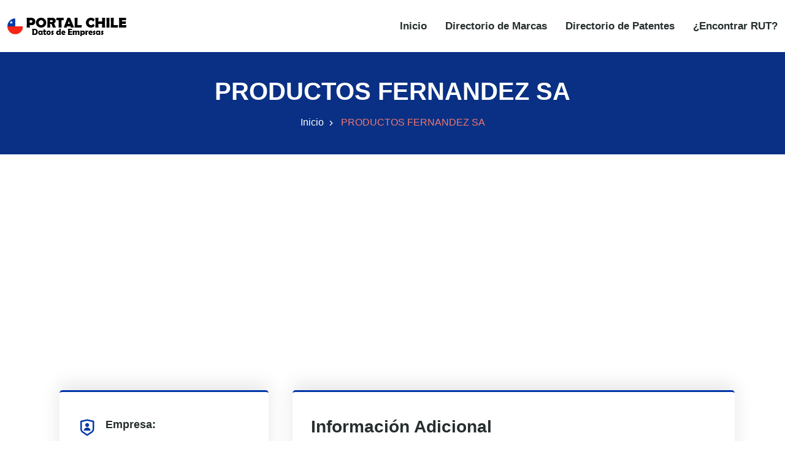

--- FILE ---
content_type: text/html
request_url: https://www.portalchile.org/empresa/productos-fernandez-sa-91004000
body_size: 29392
content:
<!DOCTYPE html><html lang="es"> <head><meta charset="utf-8"><meta name="viewport" content="width=device-width, initial-scale=1"><title>PRODUCTOS FERNANDEZ SA con RUT 91004000-6</title><meta name="description" content="PRODUCTOS FERNANDEZ SA con RUT 91004000-6"><link rel="canonical" href="https://www.portalchile.org/empresa/productos-fernandez-sa-91004000"><meta name="theme-color" content="#093084"><meta name="robots" content="index,follow"><meta property="og:type" content="website"><meta property="og:url" content="https://www.portalchile.org/empresa/productos-fernandez-sa-91004000"><meta property="og:title" content="PRODUCTOS FERNANDEZ SA con RUT 91004000-6"><meta property="og:description" content="PRODUCTOS FERNANDEZ SA con RUT 91004000-6"><meta property="og:image" content="https://www.portalchile.org/images/sidebar-logo.png"><meta property="twitter:card" content="summary_large_image"><meta property="twitter:url" content="https://www.portalchile.org/empresa/productos-fernandez-sa-91004000"><meta property="twitter:title" content="PRODUCTOS FERNANDEZ SA con RUT 91004000-6"><meta property="twitter:description" content="PRODUCTOS FERNANDEZ SA con RUT 91004000-6"><meta property="twitter:image" content="https://www.portalchile.org/images/sidebar-logo.png"><script type="application/ld+json">{
                "@context": "https://schema.org/",
                "@type": "Organization",
                "name": "PRODUCTOS FERNANDEZ SA",
                "legalName":  "PRODUCTOS FERNANDEZ SA",
                "taxID": "91004000",
                "foundingDate": "01/01/1993",
                
                "address": {
                    "@type": "PostalAddress",
                    "streetAddress": "11 ORIENTE 1470",
                    "addressLocality": "TALCA",
                    "addressRegion": "TALCA",
                    "addressCountry": {
                        "@type": "Country",
                        "name" : "CL"
                    }
                },
                    "numberOfEmployees": "1583",
                    "url": "https://www.portalchile.org/empresa/productos-fernandez-sa-91004000"
                    
                }</script><script type="text/partytown" src="https://www.googletagmanager.com/gtag/js?id=G-YZB0NY7B89"></script> <script type="text/partytown">(function(){const measurementId = "G-YZB0NY7B89";

  window.dataLayer = window.dataLayer || [];
  function gtag(){dataLayer.push(arguments);}
  gtag('js', new Date());
  gtag('config', measurementId);
})();</script><link rel="stylesheet" href="/styles/bootstrap.min.css"><link rel="stylesheet" href="/styles/animate.min.css"><link rel="stylesheet" href="/styles/remixicon.css"><link rel="stylesheet" href="/styles/styles.css"><link rel="stylesheet" href="/styles/responsive.css"><link rel="stylesheet" href="/styles/rtl.css"><meta name="astro-view-transitions-enabled" content="true"><meta name="astro-view-transitions-fallback" content="animate"><style>@keyframes astroFadeInOut{0%{opacity:1}to{opacity:0}}@keyframes astroFadeIn{0%{opacity:0;mix-blend-mode:plus-lighter}to{opacity:1;mix-blend-mode:plus-lighter}}@keyframes astroFadeOut{0%{opacity:1;mix-blend-mode:plus-lighter}to{opacity:0;mix-blend-mode:plus-lighter}}@keyframes astroSlideFromRight{0%{transform:translate(100%)}}@keyframes astroSlideFromLeft{0%{transform:translate(-100%)}}@keyframes astroSlideToRight{to{transform:translate(100%)}}@keyframes astroSlideToLeft{to{transform:translate(-100%)}}@media (prefers-reduced-motion){::view-transition-group(*),::view-transition-old(*),::view-transition-new(*){animation:none!important}[data-astro-transition-scope]{animation:none!important}}.astro-route-announcer{position:absolute;left:0;top:0;clip:rect(0 0 0 0);clip-path:inset(50%);overflow:hidden;white-space:nowrap;width:1px;height:1px}
</style><script type="module" src="/hoisted-BScVxmeO.js"></script>
<script>!(function(w,p,f,c){if(!window.crossOriginIsolated && !navigator.serviceWorker) return;c=w[p]=Object.assign(w[p]||{},{"lib":"/~partytown/","debug":false});c[f]=(c[f]||[]).concat(["dataLayer.push"])})(window,'partytown','forward');/* Partytown 0.11.2 - MIT QwikDev */
const t={preserveBehavior:!1},e=e=>{if("string"==typeof e)return[e,t];const[n,r=t]=e;return[n,{...t,...r}]},n=Object.freeze((t=>{const e=new Set;let n=[];do{Object.getOwnPropertyNames(n).forEach((t=>{"function"==typeof n[t]&&e.add(t)}))}while((n=Object.getPrototypeOf(n))!==Object.prototype);return Array.from(e)})());!function(t,r,o,i,a,s,c,l,d,p,u=t,f){function h(){f||(f=1,"/"==(c=(s.lib||"/~partytown/")+(s.debug?"debug/":""))[0]&&(d=r.querySelectorAll('script[type="text/partytown"]'),i!=t?i.dispatchEvent(new CustomEvent("pt1",{detail:t})):(l=setTimeout(v,(null==s?void 0:s.fallbackTimeout)||1e4),r.addEventListener("pt0",w),a?y(1):o.serviceWorker?o.serviceWorker.register(c+(s.swPath||"partytown-sw.js"),{scope:c}).then((function(t){t.active?y():t.installing&&t.installing.addEventListener("statechange",(function(t){"activated"==t.target.state&&y()}))}),console.error):v())))}function y(e){p=r.createElement(e?"script":"iframe"),t._pttab=Date.now(),e||(p.style.display="block",p.style.width="0",p.style.height="0",p.style.border="0",p.style.visibility="hidden",p.setAttribute("aria-hidden",!0)),p.src=c+"partytown-"+(e?"atomics.js?v=0.11.2":"sandbox-sw.html?"+t._pttab),r.querySelector(s.sandboxParent||"body").appendChild(p)}function v(n,o){for(w(),i==t&&(s.forward||[]).map((function(n){const[r]=e(n);delete t[r.split(".")[0]]})),n=0;n<d.length;n++)(o=r.createElement("script")).innerHTML=d[n].innerHTML,o.nonce=s.nonce,r.head.appendChild(o);p&&p.parentNode.removeChild(p)}function w(){clearTimeout(l)}s=t.partytown||{},i==t&&(s.forward||[]).map((function(r){const[o,{preserveBehavior:i}]=e(r);u=t,o.split(".").map((function(e,r,o){var a;u=u[o[r]]=r+1<o.length?u[o[r]]||(a=o[r+1],n.includes(a)?[]:{}):(()=>{let e=null;if(i){const{methodOrProperty:n,thisObject:r}=((t,e)=>{let n=t;for(let t=0;t<e.length-1;t+=1)n=n[e[t]];return{thisObject:n,methodOrProperty:e.length>0?n[e[e.length-1]]:void 0}})(t,o);"function"==typeof n&&(e=(...t)=>n.apply(r,...t))}return function(){let n;return e&&(n=e(arguments)),(t._ptf=t._ptf||[]).push(o,arguments),n}})()}))})),"complete"==r.readyState?h():(t.addEventListener("DOMContentLoaded",h),t.addEventListener("load",h))}(window,document,navigator,top,window.crossOriginIsolated);;(e=>{e.addEventListener("astro:before-swap",e=>{let r=document.body.querySelector("iframe[src*='/~partytown/']");if(r)e.newDocument.body.append(r)})})(document);</script><style>[data-astro-transition-scope="astro-ji5xmhzv-1"] { view-transition-name: astro-ji5xmhzv-1; }@layer astro { ::view-transition-old(astro-ji5xmhzv-1) { 
	animation-duration: 90ms, 220ms;
	animation-timing-function: cubic-bezier(0.76, 0, 0.24, 1), cubic-bezier(0.76, 0, 0.24, 1);
	animation-fill-mode: both, both;
	animation-name: astroFadeOut, astroSlideToLeft; }::view-transition-new(astro-ji5xmhzv-1) { 
	animation-duration: 210ms, 220ms;
	animation-timing-function: cubic-bezier(0.76, 0, 0.24, 1), cubic-bezier(0.76, 0, 0.24, 1);
	animation-delay: 30ms;
	animation-fill-mode: both, both;
	animation-name: astroFadeIn, astroSlideFromRight; }[data-astro-transition=back]::view-transition-old(astro-ji5xmhzv-1) { 
	animation-name: astroFadeOut, astroSlideToRight; }[data-astro-transition=back]::view-transition-new(astro-ji5xmhzv-1) { 
	animation-name: astroFadeIn, astroSlideFromLeft; } }[data-astro-transition-fallback="old"] [data-astro-transition-scope="astro-ji5xmhzv-1"],
			[data-astro-transition-fallback="old"][data-astro-transition-scope="astro-ji5xmhzv-1"] { 
	animation-duration: 90ms, 220ms;
	animation-timing-function: cubic-bezier(0.76, 0, 0.24, 1), cubic-bezier(0.76, 0, 0.24, 1);
	animation-fill-mode: both, both;
	animation-name: astroFadeOut, astroSlideToLeft; }[data-astro-transition-fallback="new"] [data-astro-transition-scope="astro-ji5xmhzv-1"],
			[data-astro-transition-fallback="new"][data-astro-transition-scope="astro-ji5xmhzv-1"] { 
	animation-duration: 210ms, 220ms;
	animation-timing-function: cubic-bezier(0.76, 0, 0.24, 1), cubic-bezier(0.76, 0, 0.24, 1);
	animation-delay: 30ms;
	animation-fill-mode: both, both;
	animation-name: astroFadeIn, astroSlideFromRight; }[data-astro-transition=back][data-astro-transition-fallback="old"] [data-astro-transition-scope="astro-ji5xmhzv-1"],
			[data-astro-transition=back][data-astro-transition-fallback="old"][data-astro-transition-scope="astro-ji5xmhzv-1"] { 
	animation-name: astroFadeOut, astroSlideToRight; }[data-astro-transition=back][data-astro-transition-fallback="new"] [data-astro-transition-scope="astro-ji5xmhzv-1"],
			[data-astro-transition=back][data-astro-transition-fallback="new"][data-astro-transition-scope="astro-ji5xmhzv-1"] { 
	animation-name: astroFadeIn, astroSlideFromLeft; }</style></head><body> <style>astro-island,astro-slot,astro-static-slot{display:contents}</style><script>(()=>{var l=(s,i,o)=>{let r=async()=>{await(await s())()},t=typeof i.value=="object"?i.value:void 0,c={rootMargin:t==null?void 0:t.rootMargin},n=new IntersectionObserver(e=>{for(let a of e)if(a.isIntersecting){n.disconnect(),r();break}},c);for(let e of o.children)n.observe(e)};(self.Astro||(self.Astro={})).visible=l;window.dispatchEvent(new Event("astro:visible"));})();;(()=>{var A=Object.defineProperty;var g=(i,o,a)=>o in i?A(i,o,{enumerable:!0,configurable:!0,writable:!0,value:a}):i[o]=a;var d=(i,o,a)=>g(i,typeof o!="symbol"?o+"":o,a);{let i={0:t=>m(t),1:t=>a(t),2:t=>new RegExp(t),3:t=>new Date(t),4:t=>new Map(a(t)),5:t=>new Set(a(t)),6:t=>BigInt(t),7:t=>new URL(t),8:t=>new Uint8Array(t),9:t=>new Uint16Array(t),10:t=>new Uint32Array(t),11:t=>1/0*t},o=t=>{let[l,e]=t;return l in i?i[l](e):void 0},a=t=>t.map(o),m=t=>typeof t!="object"||t===null?t:Object.fromEntries(Object.entries(t).map(([l,e])=>[l,o(e)]));class y extends HTMLElement{constructor(){super(...arguments);d(this,"Component");d(this,"hydrator");d(this,"hydrate",async()=>{var b;if(!this.hydrator||!this.isConnected)return;let e=(b=this.parentElement)==null?void 0:b.closest("astro-island[ssr]");if(e){e.addEventListener("astro:hydrate",this.hydrate,{once:!0});return}let c=this.querySelectorAll("astro-slot"),n={},h=this.querySelectorAll("template[data-astro-template]");for(let r of h){let s=r.closest(this.tagName);s!=null&&s.isSameNode(this)&&(n[r.getAttribute("data-astro-template")||"default"]=r.innerHTML,r.remove())}for(let r of c){let s=r.closest(this.tagName);s!=null&&s.isSameNode(this)&&(n[r.getAttribute("name")||"default"]=r.innerHTML)}let p;try{p=this.hasAttribute("props")?m(JSON.parse(this.getAttribute("props"))):{}}catch(r){let s=this.getAttribute("component-url")||"<unknown>",v=this.getAttribute("component-export");throw v&&(s+=` (export ${v})`),console.error(`[hydrate] Error parsing props for component ${s}`,this.getAttribute("props"),r),r}let u;await this.hydrator(this)(this.Component,p,n,{client:this.getAttribute("client")}),this.removeAttribute("ssr"),this.dispatchEvent(new CustomEvent("astro:hydrate"))});d(this,"unmount",()=>{this.isConnected||this.dispatchEvent(new CustomEvent("astro:unmount"))})}disconnectedCallback(){document.removeEventListener("astro:after-swap",this.unmount),document.addEventListener("astro:after-swap",this.unmount,{once:!0})}connectedCallback(){if(!this.hasAttribute("await-children")||document.readyState==="interactive"||document.readyState==="complete")this.childrenConnectedCallback();else{let e=()=>{document.removeEventListener("DOMContentLoaded",e),c.disconnect(),this.childrenConnectedCallback()},c=new MutationObserver(()=>{var n;((n=this.lastChild)==null?void 0:n.nodeType)===Node.COMMENT_NODE&&this.lastChild.nodeValue==="astro:end"&&(this.lastChild.remove(),e())});c.observe(this,{childList:!0}),document.addEventListener("DOMContentLoaded",e)}}async childrenConnectedCallback(){let e=this.getAttribute("before-hydration-url");e&&await import(e),this.start()}async start(){let e=JSON.parse(this.getAttribute("opts")),c=this.getAttribute("client");if(Astro[c]===void 0){window.addEventListener(`astro:${c}`,()=>this.start(),{once:!0});return}try{await Astro[c](async()=>{let n=this.getAttribute("renderer-url"),[h,{default:p}]=await Promise.all([import(this.getAttribute("component-url")),n?import(n):()=>()=>{}]),u=this.getAttribute("component-export")||"default";if(!u.includes("."))this.Component=h[u];else{this.Component=h;for(let f of u.split("."))this.Component=this.Component[f]}return this.hydrator=p,this.hydrate},e,this)}catch(n){console.error(`[astro-island] Error hydrating ${this.getAttribute("component-url")}`,n)}}attributeChangedCallback(){this.hydrate()}}d(y,"observedAttributes",["props"]),customElements.get("astro-island")||customElements.define("astro-island",y)}})();</script><astro-island uid="63rLv" prefix="r3" component-url="/NavBar-CE_uX-nZ.js" component-export="default" renderer-url="/client-D2KID80k.js" props="{}" ssr="" client="visible" opts="{&quot;name&quot;:&quot;NavBar&quot;,&quot;value&quot;:true}" await-children=""><div id="navbar" class="navbar-area"><div class="zixon-nav"><div class="container-fluid"><nav class="navbar navbar-expand-md navbar-light"><a href="/" class="navbar-brand" title="PORTAL CHILE"><img src="/images/logo.png" alt="PORTAL CHILE" width="195" height="33"/></a><button class="navbar-toggler navbar-toggler-right collapsed" type="button" data-toggle="collapse" data-target="#navbarSupportedContent" aria-controls="navbarSupportedContent" aria-expanded="false" aria-label="Toggle navigation"><span class="icon-bar top-bar"></span><span class="icon-bar middle-bar"></span><span class="icon-bar bottom-bar"></span></button><div class="collapse navbar-collapse" id="navbarSupportedContent"><ul class="navbar-nav"><li class="nav-item"><a href="/" class="nav-link" title="Inicio">Inicio</a></li><li class="nav-item"><a href="/marcas" class="nav-link" title="Directorio de Marcas">Directorio de Marcas</a></li><li class="nav-item"><a href="/patentes" class="nav-link" title="Directorio de Patentes">Directorio de Patentes</a></li><li class="nav-item"><a href="/encontrar-rut-empresas-chile" class="nav-link" title="¿Encontrar RUT?">¿Encontrar RUT?</a></li></ul></div></nav></div></div></div><!--astro:end--></astro-island> <div class="page-title-area bg-azul"> <div class="container"> <div class="page-title-content"> <h1 class="blanco" data-astro-transition-scope="astro-ji5xmhzv-1">PRODUCTOS FERNANDEZ SA</h1> <ul> <li> <a href="/" title="Inicio">Inicio</a> </li> <li>PRODUCTOS FERNANDEZ SA</li> </ul></div>      </div> </div>  <script>(()=>{var e=async t=>{await(await t())()};(self.Astro||(self.Astro={})).only=e;window.dispatchEvent(new Event("astro:only"));})();</script><astro-island uid="1VrQ2e" component-url="/AdBanner-VIZApLg_.js" component-export="default" renderer-url="/client-D2KID80k.js" props="{&quot;AdClient&quot;:[0,&quot;ca-pub-5773550113013365&quot;],&quot;AdSlot&quot;:[0,&quot;3097031854&quot;],&quot;rutaActual&quot;:[0,&quot;https://www.portalchile.org/empresa/productos-fernandez-sa-91004000&quot;]}" ssr="" client="only" opts="{&quot;name&quot;:&quot;AdBanner&quot;,&quot;value&quot;:&quot;react&quot;}"></astro-island> <div class="projects-details-area ptb-100"> <div class="container"> <div class="row"> <div class="col-lg-4 col-md-12"> <div class="projects-details-info"> <ul> <li> <i class="ri-shield-user-line"></i> <span>Empresa:</span> PRODUCTOS FERNANDEZ SA </li> <li> <i class="ri-price-tag-3-line"></i> <span>RUT:</span> 91004000-6 </li> <li> <i class="ri-folder-line"></i> <span>Tipo Contribuyente:</span> PERSONA JURIDICA COMERCIAL </li> <li> <i class="ri-folder-4-line"></i> <span>SubTipo Contribuyente:</span> SOCIEDADES ANONIMAS CERRADAS </li> <li> <i class="ri-map-pin-2-line"></i> <span>Dirección:</span> <a href="https://maps.google.com/?q=11 ORIENTE 1470, TALCA, TALCA, VII REGION DEL MAULE, CHILE" target="_blank">11 ORIENTE 1470, TALCA, TALCA, VII REGION DEL MAULE</a> </li> <li> <i class="ri-calendar-2-line"></i> <span>Fundada:</span> 01/01/1993 </li>   <li> <astro-island uid="YYs2n" component-url="/AdBanner-VIZApLg_.js" component-export="default" renderer-url="/client-D2KID80k.js" props="{&quot;AdClient&quot;:[0,&quot;ca-pub-5773550113013365&quot;],&quot;AdSlot&quot;:[0,&quot;7586655790&quot;],&quot;rutaActual&quot;:[0,&quot;91004000-6&quot;]}" ssr="" client="only" opts="{&quot;name&quot;:&quot;AdBanner&quot;,&quot;value&quot;:&quot;react&quot;}"></astro-island> </li> </ul> </div> </div> <div class="col-lg-8 col-md-12"> <div class="projects-details-info"> <h3>Información Adicional<hr class="linea"></h3> <p> <strong>Ventas: </strong>13 <br> <strong>Empleados: </strong> 1583<br> <strong>Ranking: </strong> 331<br> <strong>¿Vende al Estado?: </strong> NO<br> <strong>Capital: </strong> +10<br> </p> <astro-island uid="2oRnsX" prefix="r0" component-url="/ActividadesEmpresa-DPs1b3J_.js" component-export="ActividadesEmpresa" renderer-url="/client-D2KID80k.js" props="{&quot;actividadesdata&quot;:[1,[[0,{&quot;rut&quot;:[0,&quot;91004000&quot;],&quot;descripcion&quot;:[0,&quot;Elaboración y conservación de carne y productos cárnicos&quot;],&quot;id&quot;:[0,&quot;3374396&quot;],&quot;idactividad&quot;:[0,&quot;101020&quot;]}]]]}" ssr="" client="visible" opts="{&quot;name&quot;:&quot;ActividadesEmpresa&quot;,&quot;value&quot;:true}" await-children=""><h3 id="actividad" class="mt-5">Actividades:<hr class="linea"/></h3><div class="projects-details-info-sucu"><ul><li><i class="ri-arrow-right-circle-line"></i><a href="/actividad-economica/elaboracion-y-conservacion-de-carne-y-productos-carnicos-101020?page=1" title="Elaboración y conservación de carne y productos cárnicos"><strong>ID ACTIVIDAD:</strong> <!-- -->101020<!-- --> / <strong>ACTIVIDAD:</strong> <!-- -->Elaboración y conservación de carne y productos cárnicos</a></li></ul></div><!--astro:end--></astro-island>  <ul>  </ul>  <ul>  </ul> <h3 class="mt-5">Esta empresa tiene como socios a:<hr class="linea"></h3> <ul> <li> <i class="ri-arrow-right-circle-line"></i> <a href="/empresa/inversiones-chacon-fernandez-y-compania-limitada-77691830" title="INVERSIONES CHACON FERNANDEZ Y COMPANIA LIMITADA"> <strong>EMPRESA:</strong> INVERSIONES CHACON FERNANDEZ Y COMPANIA LIMITADA / <strong>PORCENTAJE DE PARTICIPACIÓN:</strong> 0.06%
</a> </li><li> <i class="ri-arrow-right-circle-line"></i> <a href="/empresa/inversiones-herma-tres-spa-77053956" title="INVERSIONES HERMA TRES SPA"> <strong>EMPRESA:</strong> INVERSIONES HERMA TRES SPA / <strong>PORCENTAJE DE PARTICIPACIÓN:</strong> 1.15%
</a> </li><li> <i class="ri-arrow-right-circle-line"></i> <a href="/empresa/inversiones-pontevedra-limitada-76288860" title="INVERSIONES PONTEVEDRA LIMITADA"> <strong>EMPRESA:</strong> INVERSIONES PONTEVEDRA LIMITADA / <strong>PORCENTAJE DE PARTICIPACIÓN:</strong> 14.27%
</a> </li><li> <i class="ri-arrow-right-circle-line"></i> <a href="/empresa/inversiones-quebrada-de-agua-s-a-99513450" title="INVERSIONES QUEBRADA DE AGUA S A"> <strong>EMPRESA:</strong> INVERSIONES QUEBRADA DE AGUA S A / <strong>PORCENTAJE DE PARTICIPACIÓN:</strong> 20%
</a> </li><li> <i class="ri-arrow-right-circle-line"></i> <a href="/empresa/inversiones-scamp-spa-77690370" title="INVERSIONES SCAMP SPA"> <strong>EMPRESA:</strong> INVERSIONES SCAMP SPA / <strong>PORCENTAJE DE PARTICIPACIÓN:</strong> 15.03%
</a> </li><li> <i class="ri-arrow-right-circle-line"></i> <a href="/empresa/inversiones-travesia-spa-76562648" title="INVERSIONES TRAVESIA SPA"> <strong>EMPRESA:</strong> INVERSIONES TRAVESIA SPA / <strong>PORCENTAJE DE PARTICIPACIÓN:</strong> 24.49%
</a> </li><li> <i class="ri-arrow-right-circle-line"></i> <a href="/empresa/picaflor-spa-76257479" title="PICAFLOR SPA"> <strong>EMPRESA:</strong> PICAFLOR SPA / <strong>PORCENTAJE DE PARTICIPACIÓN:</strong> 8.83%
</a> </li><li> <i class="ri-arrow-right-circle-line"></i> <a href="/empresa/soc-de-inversiones-fernandez-urcelay-y-compania-limitada-77693580" title="SOC DE INVERSIONES FERNANDEZ URCELAY Y COMPANIA LIMITADA"> <strong>EMPRESA:</strong> SOC DE INVERSIONES FERNANDEZ URCELAY Y COMPANIA LIMITADA / <strong>PORCENTAJE DE PARTICIPACIÓN:</strong> 13.37%
</a> </li><li> <i class="ri-arrow-right-circle-line"></i> <a href="/empresa/sociedad-de-inversiones-barlovento-limitada-76945247" title="SOCIEDAD DE INVERSIONES BARLOVENTO LIMITADA"> <strong>EMPRESA:</strong> SOCIEDAD DE INVERSIONES BARLOVENTO LIMITADA / <strong>PORCENTAJE DE PARTICIPACIÓN:</strong> 1.156%
</a> </li> </ul>  <ul>  </ul> <astro-island uid="Z2gJyAC" prefix="r1" component-url="/SucursalesEmpresa-B7IYg-Am.js" component-export="SucursalesEmpresa" renderer-url="/client-D2KID80k.js" props="{&quot;sucursales&quot;:[1,[[0,{&quot;vigencia&quot;:[0,&quot;S&quot;],&quot;numero&quot;:[0,&quot;690&quot;],&quot;calle&quot;:[0,&quot;1 SUR  EDIF.PLAZA TALCA&quot;],&quot;rut&quot;:[0,&quot;91004000&quot;],&quot;dv&quot;:[0,&quot;6&quot;],&quot;fecha&quot;:[0,&quot;13/01/2016&quot;],&quot;ciudad&quot;:[0,&quot;TALCA&quot;],&quot;comuna&quot;:[0,&quot;TALCA&quot;],&quot;departamento&quot;:[0,&quot;301&quot;],&quot;id&quot;:[0,&quot;417054&quot;],&quot;region&quot;:[0,&quot;VII REGION DEL MAULE&quot;],&quot;tipo_direccion&quot;:[0,&quot;SUCURSAL&quot;],&quot;bloque&quot;:[0,null],&quot;villa&quot;:[0,&quot;3ER PISO&quot;]}],[0,{&quot;vigencia&quot;:[0,&quot;S&quot;],&quot;numero&quot;:[0,&quot;1895&quot;],&quot;calle&quot;:[0,&quot;18 ORIENTE&quot;],&quot;rut&quot;:[0,&quot;91004000&quot;],&quot;dv&quot;:[0,&quot;6&quot;],&quot;fecha&quot;:[0,&quot;08/01/2018&quot;],&quot;ciudad&quot;:[0,&quot;TALCA&quot;],&quot;comuna&quot;:[0,&quot;TALCA&quot;],&quot;departamento&quot;:[0,null],&quot;id&quot;:[0,&quot;417055&quot;],&quot;region&quot;:[0,&quot;VII REGION DEL MAULE&quot;],&quot;tipo_direccion&quot;:[0,&quot;SUCURSAL&quot;],&quot;bloque&quot;:[0,null],&quot;villa&quot;:[0,&quot;PARQUE INDUSTRIAL&quot;]}],[0,{&quot;vigencia&quot;:[0,&quot;S&quot;],&quot;numero&quot;:[0,&quot;2956&quot;],&quot;calle&quot;:[0,&quot;21 1/2  ORIENTE&quot;],&quot;rut&quot;:[0,&quot;91004000&quot;],&quot;dv&quot;:[0,&quot;6&quot;],&quot;fecha&quot;:[0,&quot;23/11/2012&quot;],&quot;ciudad&quot;:[0,&quot;TALCA&quot;],&quot;comuna&quot;:[0,&quot;TALCA&quot;],&quot;departamento&quot;:[0,null],&quot;id&quot;:[0,&quot;417056&quot;],&quot;region&quot;:[0,&quot;VII REGION DEL MAULE&quot;],&quot;tipo_direccion&quot;:[0,&quot;SUCURSAL&quot;],&quot;bloque&quot;:[0,null],&quot;villa&quot;:[0,&quot;AV.SANDOVAL Y 21 NTE&quot;]}],[0,{&quot;vigencia&quot;:[0,&quot;S&quot;],&quot;numero&quot;:[0,null],&quot;calle&quot;:[0,&quot;AV.ARGENTINA ORIENTE 17 OF 306 EDIF VIRACOCHA&quot;],&quot;rut&quot;:[0,&quot;91004000&quot;],&quot;dv&quot;:[0,&quot;6&quot;],&quot;fecha&quot;:[0,&quot;25/07/2023&quot;],&quot;ciudad&quot;:[0,null],&quot;comuna&quot;:[0,&quot;LOS ANDES&quot;],&quot;departamento&quot;:[0,&quot;306&quot;],&quot;id&quot;:[0,&quot;417059&quot;],&quot;region&quot;:[0,&quot;V REGION VALPARAISO&quot;],&quot;tipo_direccion&quot;:[0,&quot;SUCURSAL&quot;],&quot;bloque&quot;:[0,null],&quot;villa&quot;:[0,null]}],[0,{&quot;vigencia&quot;:[0,&quot;S&quot;],&quot;numero&quot;:[0,&quot;931&quot;],&quot;calle&quot;:[0,&quot;AVDA LOS JARDINES&quot;],&quot;rut&quot;:[0,&quot;91004000&quot;],&quot;dv&quot;:[0,&quot;6&quot;],&quot;fecha&quot;:[0,&quot;15/10/2019&quot;],&quot;ciudad&quot;:[0,&quot;SANTIAGO&quot;],&quot;comuna&quot;:[0,&quot;HUECHURABA&quot;],&quot;departamento&quot;:[0,&quot;401&quot;],&quot;id&quot;:[0,&quot;417063&quot;],&quot;region&quot;:[0,&quot;XIII REGION METROPOLITANA&quot;],&quot;tipo_direccion&quot;:[0,&quot;SUCURSAL&quot;],&quot;bloque&quot;:[0,null],&quot;villa&quot;:[0,&quot;CIUDAD EMPRESARIAL&quot;]}],[0,{&quot;vigencia&quot;:[0,&quot;S&quot;],&quot;numero&quot;:[0,&quot;931&quot;],&quot;calle&quot;:[0,&quot;AVDA LOS JARDINES&quot;],&quot;rut&quot;:[0,&quot;91004000&quot;],&quot;dv&quot;:[0,&quot;6&quot;],&quot;fecha&quot;:[0,&quot;15/10/2019&quot;],&quot;ciudad&quot;:[0,&quot;SANTIAGO&quot;],&quot;comuna&quot;:[0,&quot;HUECHURABA&quot;],&quot;departamento&quot;:[0,&quot;402&quot;],&quot;id&quot;:[0,&quot;417064&quot;],&quot;region&quot;:[0,&quot;XIII REGION METROPOLITANA&quot;],&quot;tipo_direccion&quot;:[0,&quot;SUCURSAL&quot;],&quot;bloque&quot;:[0,null],&quot;villa&quot;:[0,&quot;CIUDAD EMPRESARIAL&quot;]}],[0,{&quot;vigencia&quot;:[0,&quot;S&quot;],&quot;numero&quot;:[0,&quot;931&quot;],&quot;calle&quot;:[0,&quot;AVDA LOS JARDINES&quot;],&quot;rut&quot;:[0,&quot;91004000&quot;],&quot;dv&quot;:[0,&quot;6&quot;],&quot;fecha&quot;:[0,&quot;15/10/2019&quot;],&quot;ciudad&quot;:[0,&quot;SANTIAGO&quot;],&quot;comuna&quot;:[0,&quot;HUECHURABA&quot;],&quot;departamento&quot;:[0,&quot;403&quot;],&quot;id&quot;:[0,&quot;417065&quot;],&quot;region&quot;:[0,&quot;XIII REGION METROPOLITANA&quot;],&quot;tipo_direccion&quot;:[0,&quot;SUCURSAL&quot;],&quot;bloque&quot;:[0,null],&quot;villa&quot;:[0,&quot;CIUDAD EMPRESARIAL&quot;]}],[0,{&quot;vigencia&quot;:[0,&quot;S&quot;],&quot;numero&quot;:[0,&quot;931&quot;],&quot;calle&quot;:[0,&quot;AVDA LOS JARDINES&quot;],&quot;rut&quot;:[0,&quot;91004000&quot;],&quot;dv&quot;:[0,&quot;6&quot;],&quot;fecha&quot;:[0,&quot;15/10/2019&quot;],&quot;ciudad&quot;:[0,&quot;SANTIAGO&quot;],&quot;comuna&quot;:[0,&quot;HUECHURABA&quot;],&quot;departamento&quot;:[0,&quot;404&quot;],&quot;id&quot;:[0,&quot;417066&quot;],&quot;region&quot;:[0,&quot;XIII REGION METROPOLITANA&quot;],&quot;tipo_direccion&quot;:[0,&quot;SUCURSAL&quot;],&quot;bloque&quot;:[0,null],&quot;villa&quot;:[0,&quot;CIUDAD EMPRESARIAL&quot;]}],[0,{&quot;vigencia&quot;:[0,&quot;S&quot;],&quot;numero&quot;:[0,&quot;931&quot;],&quot;calle&quot;:[0,&quot;AVDA LOS JARDINES.OFI.303&quot;],&quot;rut&quot;:[0,&quot;91004000&quot;],&quot;dv&quot;:[0,&quot;6&quot;],&quot;fecha&quot;:[0,&quot;23/03/2020&quot;],&quot;ciudad&quot;:[0,&quot;SANTIAGO&quot;],&quot;comuna&quot;:[0,&quot;HUECHURABA&quot;],&quot;departamento&quot;:[0,&quot;OFICI&quot;],&quot;id&quot;:[0,&quot;417067&quot;],&quot;region&quot;:[0,&quot;XIII REGION METROPOLITANA&quot;],&quot;tipo_direccion&quot;:[0,&quot;SUCURSAL&quot;],&quot;bloque&quot;:[0,&quot;CONDOR&quot;],&quot;villa&quot;:[0,null]}],[0,{&quot;vigencia&quot;:[0,&quot;S&quot;],&quot;numero&quot;:[0,&quot;931&quot;],&quot;calle&quot;:[0,&quot;AVDA LOS JARDINES.OFI.304&quot;],&quot;rut&quot;:[0,&quot;91004000&quot;],&quot;dv&quot;:[0,&quot;6&quot;],&quot;fecha&quot;:[0,&quot;23/03/2020&quot;],&quot;ciudad&quot;:[0,&quot;SANTIAGO&quot;],&quot;comuna&quot;:[0,&quot;HUECHURABA&quot;],&quot;departamento&quot;:[0,&quot;OFICI&quot;],&quot;id&quot;:[0,&quot;417068&quot;],&quot;region&quot;:[0,&quot;XIII REGION METROPOLITANA&quot;],&quot;tipo_direccion&quot;:[0,&quot;SUCURSAL&quot;],&quot;bloque&quot;:[0,&quot;CONDOR&quot;],&quot;villa&quot;:[0,null]}],[0,{&quot;vigencia&quot;:[0,&quot;S&quot;],&quot;numero&quot;:[0,&quot;02767&quot;],&quot;calle&quot;:[0,&quot;AVDA MANUEL RECABARREN&quot;],&quot;rut&quot;:[0,&quot;91004000&quot;],&quot;dv&quot;:[0,&quot;6&quot;],&quot;fecha&quot;:[0,&quot;01/02/2007&quot;],&quot;ciudad&quot;:[0,&quot;TEMUCO&quot;],&quot;comuna&quot;:[0,&quot;TEMUCO&quot;],&quot;departamento&quot;:[0,null],&quot;id&quot;:[0,&quot;417069&quot;],&quot;region&quot;:[0,&quot;IX REGION DE LA ARAUCANIA&quot;],&quot;tipo_direccion&quot;:[0,&quot;SUCURSAL&quot;],&quot;bloque&quot;:[0,null],&quot;villa&quot;:[0,&quot;ROL 2210-19&quot;]}],[0,{&quot;vigencia&quot;:[0,&quot;S&quot;],&quot;numero&quot;:[0,&quot;3900&quot;],&quot;calle&quot;:[0,&quot;AVDA P EDUARDO FREI MONTA&quot;],&quot;rut&quot;:[0,&quot;91004000&quot;],&quot;dv&quot;:[0,&quot;6&quot;],&quot;fecha&quot;:[0,&quot;01/01/1993&quot;],&quot;ciudad&quot;:[0,&quot;RENCA&quot;],&quot;comuna&quot;:[0,&quot;RENCA&quot;],&quot;departamento&quot;:[0,null],&quot;id&quot;:[0,&quot;417070&quot;],&quot;region&quot;:[0,&quot;XIII REGION METROPOLITANA&quot;],&quot;tipo_direccion&quot;:[0,&quot;SUCURSAL&quot;],&quot;bloque&quot;:[0,null],&quot;villa&quot;:[0,null]}],[0,{&quot;vigencia&quot;:[0,&quot;S&quot;],&quot;numero&quot;:[0,&quot;11668&quot;],&quot;calle&quot;:[0,&quot;AVDA PRES JORGE ALESSAND&quot;],&quot;rut&quot;:[0,&quot;91004000&quot;],&quot;dv&quot;:[0,&quot;6&quot;],&quot;fecha&quot;:[0,&quot;17/01/2022&quot;],&quot;ciudad&quot;:[0,&quot;SAN BERNARDO&quot;],&quot;comuna&quot;:[0,&quot;SAN BERNARDO&quot;],&quot;departamento&quot;:[0,null],&quot;id&quot;:[0,&quot;417071&quot;],&quot;region&quot;:[0,&quot;XIII REGION METROPOLITANA&quot;],&quot;tipo_direccion&quot;:[0,&quot;SUCURSAL&quot;],&quot;bloque&quot;:[0,null],&quot;villa&quot;:[0,null]}],[0,{&quot;vigencia&quot;:[0,&quot;S&quot;],&quot;numero&quot;:[0,&quot;3327&quot;],&quot;calle&quot;:[0,&quot;AVDA SAN MIGUEL&quot;],&quot;rut&quot;:[0,&quot;91004000&quot;],&quot;dv&quot;:[0,&quot;6&quot;],&quot;fecha&quot;:[0,&quot;01/01/1993&quot;],&quot;ciudad&quot;:[0,&quot;TALCA&quot;],&quot;comuna&quot;:[0,&quot;TALCA&quot;],&quot;departamento&quot;:[0,null],&quot;id&quot;:[0,&quot;417072&quot;],&quot;region&quot;:[0,&quot;VII REGION DEL MAULE&quot;],&quot;tipo_direccion&quot;:[0,&quot;SUCURSAL&quot;],&quot;bloque&quot;:[0,null],&quot;villa&quot;:[0,null]}],[0,{&quot;vigencia&quot;:[0,&quot;S&quot;],&quot;numero&quot;:[0,&quot;2689&quot;],&quot;calle&quot;:[0,&quot;AVDA SANTA MARIA&quot;],&quot;rut&quot;:[0,&quot;91004000&quot;],&quot;dv&quot;:[0,&quot;6&quot;],&quot;fecha&quot;:[0,&quot;01/01/1993&quot;],&quot;ciudad&quot;:[0,&quot;ARICA&quot;],&quot;comuna&quot;:[0,&quot;ARICA&quot;],&quot;departamento&quot;:[0,null],&quot;id&quot;:[0,&quot;417073&quot;],&quot;region&quot;:[0,&quot;XV REGION ARICA Y PARINACOTA&quot;],&quot;tipo_direccion&quot;:[0,&quot;SUCURSAL&quot;],&quot;bloque&quot;:[0,null],&quot;villa&quot;:[0,null]}],[0,{&quot;vigencia&quot;:[0,&quot;S&quot;],&quot;numero&quot;:[0,&quot;240&quot;],&quot;calle&quot;:[0,&quot;AVDA.EL PARQUE LOTE 31&quot;],&quot;rut&quot;:[0,&quot;91004000&quot;],&quot;dv&quot;:[0,&quot;6&quot;],&quot;fecha&quot;:[0,&quot;23/07/2014&quot;],&quot;ciudad&quot;:[0,&quot;CON CON&quot;],&quot;comuna&quot;:[0,&quot;CON CON&quot;],&quot;departamento&quot;:[0,null],&quot;id&quot;:[0,&quot;417074&quot;],&quot;region&quot;:[0,&quot;V REGION VALPARAISO&quot;],&quot;tipo_direccion&quot;:[0,&quot;SUCURSAL&quot;],&quot;bloque&quot;:[0,null],&quot;villa&quot;:[0,&quot;SECTOR IND.GULMUE&quot;]}],[0,{&quot;vigencia&quot;:[0,&quot;S&quot;],&quot;numero&quot;:[0,&quot;6501&quot;],&quot;calle&quot;:[0,&quot;AVDA.MANUEL BALMACEDA&quot;],&quot;rut&quot;:[0,&quot;91004000&quot;],&quot;dv&quot;:[0,&quot;6&quot;],&quot;fecha&quot;:[0,&quot;20/03/2018&quot;],&quot;ciudad&quot;:[0,&quot;VALDIVIA&quot;],&quot;comuna&quot;:[0,&quot;VALDIVIA&quot;],&quot;departamento&quot;:[0,null],&quot;id&quot;:[0,&quot;417076&quot;],&quot;region&quot;:[0,&quot;XIV REGION DE LOS RIOS&quot;],&quot;tipo_direccion&quot;:[0,&quot;SUCURSAL&quot;],&quot;bloque&quot;:[0,null],&quot;villa&quot;:[0,&quot;LOTE B-2&quot;]}],[0,{&quot;vigencia&quot;:[0,&quot;S&quot;],&quot;numero&quot;:[0,&quot;6000&quot;],&quot;calle&quot;:[0,&quot;AVDA.PEDRO AGUIRRE CERDA&quot;],&quot;rut&quot;:[0,&quot;91004000&quot;],&quot;dv&quot;:[0,&quot;6&quot;],&quot;fecha&quot;:[0,&quot;13/04/2010&quot;],&quot;ciudad&quot;:[0,&quot;ANTOFAGASTA&quot;],&quot;comuna&quot;:[0,&quot;ANTOFAGASTA&quot;],&quot;departamento&quot;:[0,&quot;-&quot;],&quot;id&quot;:[0,&quot;417078&quot;],&quot;region&quot;:[0,&quot;II REGION DE ANTOFAGASTA&quot;],&quot;tipo_direccion&quot;:[0,&quot;SUCURSAL&quot;],&quot;bloque&quot;:[0,&quot;-&quot;],&quot;villa&quot;:[0,&quot;-&quot;]}],[0,{&quot;vigencia&quot;:[0,&quot;S&quot;],&quot;numero&quot;:[0,&quot;24&quot;],&quot;calle&quot;:[0,&quot;BETA&quot;],&quot;rut&quot;:[0,&quot;91004000&quot;],&quot;dv&quot;:[0,&quot;6&quot;],&quot;fecha&quot;:[0,&quot;01/01/1993&quot;],&quot;ciudad&quot;:[0,&quot;TALCA&quot;],&quot;comuna&quot;:[0,&quot;TALCA&quot;],&quot;departamento&quot;:[0,null],&quot;id&quot;:[0,&quot;417082&quot;],&quot;region&quot;:[0,&quot;VII REGION DEL MAULE&quot;],&quot;tipo_direccion&quot;:[0,&quot;SUCURSAL&quot;],&quot;bloque&quot;:[0,null],&quot;villa&quot;:[0,&quot;PARQUE INDUSTRIAL&quot;]}],[0,{&quot;vigencia&quot;:[0,&quot;S&quot;],&quot;numero&quot;:[0,&quot;2600&quot;],&quot;calle&quot;:[0,&quot;C.SERV.21 ORTE.RUTA 5 SUR&quot;],&quot;rut&quot;:[0,&quot;91004000&quot;],&quot;dv&quot;:[0,&quot;6&quot;],&quot;fecha&quot;:[0,&quot;29/05/2019&quot;],&quot;ciudad&quot;:[0,&quot;TALCA&quot;],&quot;comuna&quot;:[0,&quot;TALCA&quot;],&quot;departamento&quot;:[0,null],&quot;id&quot;:[0,&quot;417084&quot;],&quot;region&quot;:[0,&quot;VII REGION DEL MAULE&quot;],&quot;tipo_direccion&quot;:[0,&quot;SUCURSAL&quot;],&quot;bloque&quot;:[0,null],&quot;villa&quot;:[0,&quot;AVDA.17 NTE.LT 1-1B&quot;]}],[0,{&quot;vigencia&quot;:[0,&quot;S&quot;],&quot;numero&quot;:[0,&quot;1849&quot;],&quot;calle&quot;:[0,&quot;CALLE PROYECTADA 1&quot;],&quot;rut&quot;:[0,&quot;91004000&quot;],&quot;dv&quot;:[0,&quot;6&quot;],&quot;fecha&quot;:[0,&quot;20/05/2002&quot;],&quot;ciudad&quot;:[0,&quot;COQUIMBO&quot;],&quot;comuna&quot;:[0,&quot;COQUIMBO&quot;],&quot;departamento&quot;:[0,null],&quot;id&quot;:[0,&quot;417085&quot;],&quot;region&quot;:[0,&quot;IV REGION COQUIMBO&quot;],&quot;tipo_direccion&quot;:[0,&quot;SUCURSAL&quot;],&quot;bloque&quot;:[0,null],&quot;villa&quot;:[0,&quot;BARRIO INDUST.ALTO P&quot;]}],[0,{&quot;vigencia&quot;:[0,&quot;S&quot;],&quot;numero&quot;:[0,&quot;SN&quot;],&quot;calle&quot;:[0,&quot;CHACRA VENECIA LOTE B&quot;],&quot;rut&quot;:[0,&quot;91004000&quot;],&quot;dv&quot;:[0,&quot;6&quot;],&quot;fecha&quot;:[0,&quot;28/09/2015&quot;],&quot;ciudad&quot;:[0,&quot;MAULE&quot;],&quot;comuna&quot;:[0,&quot;MAULE&quot;],&quot;departamento&quot;:[0,null],&quot;id&quot;:[0,&quot;417088&quot;],&quot;region&quot;:[0,&quot;VII REGION DEL MAULE&quot;],&quot;tipo_direccion&quot;:[0,&quot;SUCURSAL&quot;],&quot;bloque&quot;:[0,null],&quot;villa&quot;:[0,null]}],[0,{&quot;vigencia&quot;:[0,&quot;S&quot;],&quot;numero&quot;:[0,&quot;351&quot;],&quot;calle&quot;:[0,&quot;FRANCISCO MARTINIC LOTE 2&quot;],&quot;rut&quot;:[0,&quot;91004000&quot;],&quot;dv&quot;:[0,&quot;6&quot;],&quot;fecha&quot;:[0,&quot;01/09/2021&quot;],&quot;ciudad&quot;:[0,&quot;CALAMA&quot;],&quot;comuna&quot;:[0,&quot;CALAMA&quot;],&quot;departamento&quot;:[0,&quot;MANZ1&quot;],&quot;id&quot;:[0,&quot;417089&quot;],&quot;region&quot;:[0,&quot;II REGION DE ANTOFAGASTA&quot;],&quot;tipo_direccion&quot;:[0,&quot;SUCURSAL&quot;],&quot;bloque&quot;:[0,null],&quot;villa&quot;:[0,&quot;BARRIO IND PTO.SECO&quot;]}],[0,{&quot;vigencia&quot;:[0,&quot;S&quot;],&quot;numero&quot;:[0,&quot;2280&quot;],&quot;calle&quot;:[0,&quot;JANEQUEO&quot;],&quot;rut&quot;:[0,&quot;91004000&quot;],&quot;dv&quot;:[0,&quot;6&quot;],&quot;fecha&quot;:[0,&quot;01/01/1993&quot;],&quot;ciudad&quot;:[0,&quot;CONCEPCION&quot;],&quot;comuna&quot;:[0,&quot;CONCEPCION&quot;],&quot;departamento&quot;:[0,null],&quot;id&quot;:[0,&quot;417090&quot;],&quot;region&quot;:[0,&quot;VIII REGION DEL BIO BIO&quot;],&quot;tipo_direccion&quot;:[0,&quot;SUCURSAL&quot;],&quot;bloque&quot;:[0,null],&quot;villa&quot;:[0,null]}],[0,{&quot;vigencia&quot;:[0,&quot;S&quot;],&quot;numero&quot;:[0,&quot;08155&quot;],&quot;calle&quot;:[0,&quot;KM 8,5 RUTA 9 NORTE&quot;],&quot;rut&quot;:[0,&quot;91004000&quot;],&quot;dv&quot;:[0,&quot;6&quot;],&quot;fecha&quot;:[0,&quot;12/01/2010&quot;],&quot;ciudad&quot;:[0,&quot;PUNTA ARENAS&quot;],&quot;comuna&quot;:[0,&quot;PUNTA ARENAS&quot;],&quot;departamento&quot;:[0,null],&quot;id&quot;:[0,&quot;417091&quot;],&quot;region&quot;:[0,&quot;XII REGION DE MAGALLANES Y LA ANTARTICA CHILENA&quot;],&quot;tipo_direccion&quot;:[0,&quot;SUCURSAL&quot;],&quot;bloque&quot;:[0,null],&quot;villa&quot;:[0,null]}],[0,{&quot;vigencia&quot;:[0,&quot;S&quot;],&quot;numero&quot;:[0,&quot;3588&quot;],&quot;calle&quot;:[0,&quot;LOS CARRERA&quot;],&quot;rut&quot;:[0,&quot;91004000&quot;],&quot;dv&quot;:[0,&quot;6&quot;],&quot;fecha&quot;:[0,&quot;21/12/1998&quot;],&quot;ciudad&quot;:[0,&quot;COPIAPO&quot;],&quot;comuna&quot;:[0,&quot;COPIAPO&quot;],&quot;departamento&quot;:[0,null],&quot;id&quot;:[0,&quot;417092&quot;],&quot;region&quot;:[0,&quot;III REGION DE ATACAMA&quot;],&quot;tipo_direccion&quot;:[0,&quot;SUCURSAL&quot;],&quot;bloque&quot;:[0,null],&quot;villa&quot;:[0,null]}],[0,{&quot;vigencia&quot;:[0,&quot;S&quot;],&quot;numero&quot;:[0,&quot;SN&quot;],&quot;calle&quot;:[0,&quot;LOTE B-1  KM 5&quot;],&quot;rut&quot;:[0,&quot;91004000&quot;],&quot;dv&quot;:[0,&quot;6&quot;],&quot;fecha&quot;:[0,&quot;22/09/2016&quot;],&quot;ciudad&quot;:[0,&quot;COYHAIQUE&quot;],&quot;comuna&quot;:[0,&quot;COYHAIQUE&quot;],&quot;departamento&quot;:[0,null],&quot;id&quot;:[0,&quot;417093&quot;],&quot;region&quot;:[0,&quot;XI REGION AYSEN DEL GENERAL CARLOS IBAÑEZ DEL CAMPO&quot;],&quot;tipo_direccion&quot;:[0,&quot;SUCURSAL&quot;],&quot;bloque&quot;:[0,null],&quot;villa&quot;:[0,&quot;RECTA FOITZICK&quot;]}],[0,{&quot;vigencia&quot;:[0,&quot;S&quot;],&quot;numero&quot;:[0,&quot;4060&quot;],&quot;calle&quot;:[0,&quot;MANUEL MONTT&quot;],&quot;rut&quot;:[0,&quot;91004000&quot;],&quot;dv&quot;:[0,&quot;6&quot;],&quot;fecha&quot;:[0,&quot;30/12/2013&quot;],&quot;ciudad&quot;:[0,&quot;RANCAGUA&quot;],&quot;comuna&quot;:[0,&quot;RANCAGUA&quot;],&quot;departamento&quot;:[0,&quot;LOTE1&quot;],&quot;id&quot;:[0,&quot;417094&quot;],&quot;region&quot;:[0,&quot;VI REGION DEL LIBERTADOR GENERAL BERNARDO O&#39;HIGGINS&quot;],&quot;tipo_direccion&quot;:[0,&quot;SUCURSAL&quot;],&quot;bloque&quot;:[0,null],&quot;villa&quot;:[0,&quot;LONGITUD.SUR KM.90&quot;]}],[0,{&quot;vigencia&quot;:[0,&quot;S&quot;],&quot;numero&quot;:[0,&quot;1955&quot;],&quot;calle&quot;:[0,&quot;PANAMERICANA NORTE&quot;],&quot;rut&quot;:[0,&quot;91004000&quot;],&quot;dv&quot;:[0,&quot;6&quot;],&quot;fecha&quot;:[0,&quot;06/08/2012&quot;],&quot;ciudad&quot;:[0,&quot;CHILLAN&quot;],&quot;comuna&quot;:[0,&quot;CHILLAN&quot;],&quot;departamento&quot;:[0,&quot;-&quot;],&quot;id&quot;:[0,&quot;417096&quot;],&quot;region&quot;:[0,&quot;XVI REGION DE ÑUBLE&quot;],&quot;tipo_direccion&quot;:[0,&quot;SUCURSAL&quot;],&quot;bloque&quot;:[0,&quot;-&quot;],&quot;villa&quot;:[0,&quot;-&quot;]}],[0,{&quot;vigencia&quot;:[0,&quot;S&quot;],&quot;numero&quot;:[0,&quot;252&quot;],&quot;calle&quot;:[0,&quot;PANAMERICANA SUR&quot;],&quot;rut&quot;:[0,&quot;91004000&quot;],&quot;dv&quot;:[0,&quot;6&quot;],&quot;fecha&quot;:[0,&quot;29/05/2019&quot;],&quot;ciudad&quot;:[0,&quot;TALCA&quot;],&quot;comuna&quot;:[0,&quot;TALCA&quot;],&quot;departamento&quot;:[0,null],&quot;id&quot;:[0,&quot;417097&quot;],&quot;region&quot;:[0,&quot;VII REGION DEL MAULE&quot;],&quot;tipo_direccion&quot;:[0,&quot;SUCURSAL&quot;],&quot;bloque&quot;:[0,null],&quot;villa&quot;:[0,&quot;KM&quot;]}],[0,{&quot;vigencia&quot;:[0,&quot;S&quot;],&quot;numero&quot;:[0,&quot;2450&quot;],&quot;calle&quot;:[0,&quot;RUTA 5 SUR&quot;],&quot;rut&quot;:[0,&quot;91004000&quot;],&quot;dv&quot;:[0,&quot;6&quot;],&quot;fecha&quot;:[0,&quot;14/12/2016&quot;],&quot;ciudad&quot;:[0,&quot;TALCA&quot;],&quot;comuna&quot;:[0,&quot;TALCA&quot;],&quot;departamento&quot;:[0,null],&quot;id&quot;:[0,&quot;417099&quot;],&quot;region&quot;:[0,&quot;VII REGION DEL MAULE&quot;],&quot;tipo_direccion&quot;:[0,&quot;SUCURSAL&quot;],&quot;bloque&quot;:[0,null],&quot;villa&quot;:[0,&quot;AVDA.17 NORTE&quot;]}],[0,{&quot;vigencia&quot;:[0,&quot;S&quot;],&quot;numero&quot;:[0,&quot;2786&quot;],&quot;calle&quot;:[0,&quot;RUTA 5 SUR&quot;],&quot;rut&quot;:[0,&quot;91004000&quot;],&quot;dv&quot;:[0,&quot;6&quot;],&quot;fecha&quot;:[0,&quot;22/08/2012&quot;],&quot;ciudad&quot;:[0,&quot;TALCA&quot;],&quot;comuna&quot;:[0,&quot;TALCA&quot;],&quot;departamento&quot;:[0,&quot;-&quot;],&quot;id&quot;:[0,&quot;417100&quot;],&quot;region&quot;:[0,&quot;VII REGION DEL MAULE&quot;],&quot;tipo_direccion&quot;:[0,&quot;SUCURSAL&quot;],&quot;bloque&quot;:[0,&quot;-&quot;],&quot;villa&quot;:[0,&quot;KM 252&quot;]}],[0,{&quot;vigencia&quot;:[0,&quot;S&quot;],&quot;numero&quot;:[0,&quot;-&quot;],&quot;calle&quot;:[0,&quot;RUTA 5 SUR KM 1025&quot;],&quot;rut&quot;:[0,&quot;91004000&quot;],&quot;dv&quot;:[0,&quot;6&quot;],&quot;fecha&quot;:[0,&quot;13/07/2010&quot;],&quot;ciudad&quot;:[0,&quot;PUERTO MONTT&quot;],&quot;comuna&quot;:[0,&quot;PUERTO MONTT&quot;],&quot;departamento&quot;:[0,&quot;-&quot;],&quot;id&quot;:[0,&quot;417101&quot;],&quot;region&quot;:[0,&quot;X REGION LOS LAGOS&quot;],&quot;tipo_direccion&quot;:[0,&quot;SUCURSAL&quot;],&quot;bloque&quot;:[0,&quot;-&quot;],&quot;villa&quot;:[0,&quot;ALTO BONITO&quot;]}],[0,{&quot;vigencia&quot;:[0,&quot;S&quot;],&quot;numero&quot;:[0,&quot;42-B&quot;],&quot;calle&quot;:[0,&quot;SALITRERA VICTORIA SITIO&quot;],&quot;rut&quot;:[0,&quot;91004000&quot;],&quot;dv&quot;:[0,&quot;6&quot;],&quot;fecha&quot;:[0,&quot;01/01/1993&quot;],&quot;ciudad&quot;:[0,&quot;IQUIQUE&quot;],&quot;comuna&quot;:[0,&quot;IQUIQUE&quot;],&quot;departamento&quot;:[0,null],&quot;id&quot;:[0,&quot;417102&quot;],&quot;region&quot;:[0,&quot;I REGION DE TARAPACA&quot;],&quot;tipo_direccion&quot;:[0,&quot;SUCURSAL&quot;],&quot;bloque&quot;:[0,null],&quot;villa&quot;:[0,&quot;BARRIO INDUSTRIAL&quot;]}],[0,{&quot;vigencia&quot;:[0,&quot;S&quot;],&quot;numero&quot;:[0,&quot;2600&quot;],&quot;calle&quot;:[0,&quot;SERV.21 ORTE.RUTA 5 SUR&quot;],&quot;rut&quot;:[0,&quot;91004000&quot;],&quot;dv&quot;:[0,&quot;6&quot;],&quot;fecha&quot;:[0,&quot;20/07/2016&quot;],&quot;ciudad&quot;:[0,&quot;TALCA&quot;],&quot;comuna&quot;:[0,&quot;TALCA&quot;],&quot;departamento&quot;:[0,null],&quot;id&quot;:[0,&quot;417103&quot;],&quot;region&quot;:[0,&quot;VII REGION DEL MAULE&quot;],&quot;tipo_direccion&quot;:[0,&quot;SUCURSAL&quot;],&quot;bloque&quot;:[0,null],&quot;villa&quot;:[0,&quot;17 NTE.AVDA.SANDOVAL&quot;]}],[0,{&quot;vigencia&quot;:[0,&quot;S&quot;],&quot;numero&quot;:[0,null],&quot;calle&quot;:[0,&quot;STA.MARGARITA 01330 LT 15 B&quot;],&quot;rut&quot;:[0,&quot;91004000&quot;],&quot;dv&quot;:[0,&quot;6&quot;],&quot;fecha&quot;:[0,&quot;19/04/2023&quot;],&quot;ciudad&quot;:[0,null],&quot;comuna&quot;:[0,&quot;SAN BERNARDO&quot;],&quot;departamento&quot;:[0,null],&quot;id&quot;:[0,&quot;417104&quot;],&quot;region&quot;:[0,&quot;XIII REGION METROPOLITANA&quot;],&quot;tipo_direccion&quot;:[0,&quot;SUCURSAL&quot;],&quot;bloque&quot;:[0,null],&quot;villa&quot;:[0,null]}],[0,{&quot;vigencia&quot;:[0,&quot;S&quot;],&quot;numero&quot;:[0,&quot;161&quot;],&quot;calle&quot;:[0,&quot;TAMARUGAL&quot;],&quot;rut&quot;:[0,&quot;91004000&quot;],&quot;dv&quot;:[0,&quot;6&quot;],&quot;fecha&quot;:[0,&quot;12/05/2022&quot;],&quot;ciudad&quot;:[0,&quot;LOS ANGELES&quot;],&quot;comuna&quot;:[0,&quot;LOS ANGELES&quot;],&quot;departamento&quot;:[0,null],&quot;id&quot;:[0,&quot;417105&quot;],&quot;region&quot;:[0,&quot;VIII REGION DEL BIO BIO&quot;],&quot;tipo_direccion&quot;:[0,&quot;SUCURSAL&quot;],&quot;bloque&quot;:[0,null],&quot;villa&quot;:[0,null]}]]]}" ssr="" client="visible" opts="{&quot;name&quot;:&quot;SucursalesEmpresa&quot;,&quot;value&quot;:true}" await-children=""><h3 id="filtrosucursal" class="mt-5">Filtro Sucursales por Ciudad:  <hr class="linea"/></h3><div class="single-products-box"><select class="form-select"><option value="*" selected="">Elija una opción</option><option value="ANTOFAGASTA">ANTOFAGASTA</option><option value="ARICA">ARICA</option><option value="CALAMA">CALAMA</option><option value="CHILLAN">CHILLAN</option><option value="CON CON">CON CON</option><option value="CONCEPCION">CONCEPCION</option><option value="COPIAPO">COPIAPO</option><option value="COQUIMBO">COQUIMBO</option><option value="COYHAIQUE">COYHAIQUE</option><option value="IQUIQUE">IQUIQUE</option><option value="LOS ANGELES">LOS ANGELES</option><option value="MAULE">MAULE</option><option value="PUERTO MONTT">PUERTO MONTT</option><option value="PUNTA ARENAS">PUNTA ARENAS</option><option value="RANCAGUA">RANCAGUA</option><option value="RENCA">RENCA</option><option value="SAN BERNARDO">SAN BERNARDO</option><option value="SANTIAGO">SANTIAGO</option><option value="TALCA">TALCA</option><option value="TEMUCO">TEMUCO</option><option value="VALDIVIA">VALDIVIA</option></select></div><hr class="linea"/><h3 id="sucursal" class="mt-5">Sucursales<hr class="linea"/></h3><div class="projects-details-info-sucu"><ul><li><i class="ri-map-pin-2-line"></i><a href="https://maps.google.com/?q=1 SUR  EDIF.PLAZA TALCA 690, TALCA, TALCA, VII REGION DEL MAULE, CHILE" target="_blank"><strong>CALLE:</strong> <!-- -->1 SUR  EDIF.PLAZA TALCA<!-- --> <!-- -->690<!-- --> / <strong>BLOQUE:</strong> <!-- --> / <strong>DEPTO:</strong> <!-- -->301<!-- --> / <strong>VILLA:</strong> <!-- -->3ER PISO<!-- --> / <strong>CIUDAD:</strong> <!-- -->TALCA<!-- --> / <strong>COMUNA:</strong> <!-- -->TALCA<!-- --> / <strong>REGIÓN:</strong> <!-- -->VII REGION DEL MAULE</a></li><li><i class="ri-map-pin-2-line"></i><a href="https://maps.google.com/?q=18 ORIENTE 1895, TALCA, TALCA, VII REGION DEL MAULE, CHILE" target="_blank"><strong>CALLE:</strong> <!-- -->18 ORIENTE<!-- --> <!-- -->1895<!-- --> / <strong>BLOQUE:</strong> <!-- --> / <strong>DEPTO:</strong> <!-- --> / <strong>VILLA:</strong> <!-- -->PARQUE INDUSTRIAL<!-- --> / <strong>CIUDAD:</strong> <!-- -->TALCA<!-- --> / <strong>COMUNA:</strong> <!-- -->TALCA<!-- --> / <strong>REGIÓN:</strong> <!-- -->VII REGION DEL MAULE</a></li><li><i class="ri-map-pin-2-line"></i><a href="https://maps.google.com/?q=21 1/2  ORIENTE 2956, TALCA, TALCA, VII REGION DEL MAULE, CHILE" target="_blank"><strong>CALLE:</strong> <!-- -->21 1/2  ORIENTE<!-- --> <!-- -->2956<!-- --> / <strong>BLOQUE:</strong> <!-- --> / <strong>DEPTO:</strong> <!-- --> / <strong>VILLA:</strong> <!-- -->AV.SANDOVAL Y 21 NTE<!-- --> / <strong>CIUDAD:</strong> <!-- -->TALCA<!-- --> / <strong>COMUNA:</strong> <!-- -->TALCA<!-- --> / <strong>REGIÓN:</strong> <!-- -->VII REGION DEL MAULE</a></li><li><i class="ri-map-pin-2-line"></i><a href="https://maps.google.com/?q=AV.ARGENTINA ORIENTE 17 OF 306 EDIF VIRACOCHA null, null, LOS ANDES, V REGION VALPARAISO, CHILE" target="_blank"><strong>CALLE:</strong> <!-- -->AV.ARGENTINA ORIENTE 17 OF 306 EDIF VIRACOCHA<!-- --> <!-- --> / <strong>BLOQUE:</strong> <!-- --> / <strong>DEPTO:</strong> <!-- -->306<!-- --> / <strong>VILLA:</strong> <!-- --> / <strong>CIUDAD:</strong> <!-- --> / <strong>COMUNA:</strong> <!-- -->LOS ANDES<!-- --> / <strong>REGIÓN:</strong> <!-- -->V REGION VALPARAISO</a></li><li><i class="ri-map-pin-2-line"></i><a href="https://maps.google.com/?q=AVDA LOS JARDINES 931, SANTIAGO, HUECHURABA, XIII REGION METROPOLITANA, CHILE" target="_blank"><strong>CALLE:</strong> <!-- -->AVDA LOS JARDINES<!-- --> <!-- -->931<!-- --> / <strong>BLOQUE:</strong> <!-- --> / <strong>DEPTO:</strong> <!-- -->401<!-- --> / <strong>VILLA:</strong> <!-- -->CIUDAD EMPRESARIAL<!-- --> / <strong>CIUDAD:</strong> <!-- -->SANTIAGO<!-- --> / <strong>COMUNA:</strong> <!-- -->HUECHURABA<!-- --> / <strong>REGIÓN:</strong> <!-- -->XIII REGION METROPOLITANA</a></li></ul></div><div class="col-lg-12 col-md-12"><div class="pagination-area text-center"><a rel="nofollow" href="#sucursal" class="next page-numbers " title="Anterior" aria-label="Anterior"><i class="ri-arrow-left-s-line" aria-hidden="true"></i></a><span>1<!-- --> / <!-- -->8<!-- --> </span><a rel="nofollow" href="#sucursal" class="next page-numbers" title="Siguiente" aria-label="Siguiente"><i class="ri-arrow-right-s-line" aria-hidden="true"></i></a></div></div><!--astro:end--></astro-island> <astro-island uid="Zs84I" prefix="r2" component-url="/MarcasEmpresa-DZWyhVLc.js" component-export="MarcasEmpresa" renderer-url="/client-D2KID80k.js" props="{&quot;marcas&quot;:[1,[[0,{&quot;descripcion&quot;:[0,&quot;Etiqueta formada por la figura de un óvalo en posición horizontal, la parte superior es redonda de color rojo, en su interior silueta de olla en colores rojo y blanco de la cual sobresale humo, en la parte inferior las palabras A FUEGO LENTO, en letras de color blanco.&quot;],&quot;fecha_ac&quot;:[0,&quot;2024-11-05 06:30:15&quot;],&quot;proteccion&quot;:[0,&quot;CON PROTECCIÓN AL CONJUNTO.&quot;],&quot;tipo&quot;:[0,&quot;Mixta&quot;],&quot;estado&quot;:[0,&quot;Registrada&quot;],&quot;fechaf&quot;:[0,&quot;21/10/2011&quot;],&quot;registro&quot;:[0,&quot;992456&quot;],&quot;pais&quot;:[0,&quot;CL&quot;],&quot;rut&quot;:[0,&quot;91004000&quot;],&quot;niza&quot;:[0,&quot;30&quot;],&quot;marca&quot;:[0,&quot;A FUEGO LENTO&quot;],&quot;tipo_nombre&quot;:[0,&quot;Marca&quot;],&quot;viena&quot;:[0,&quot;11.3.18, 26.1.18, 29.1.1&quot;],&quot;representante&quot;:[0,&quot;(CL) BEUCHAT, BARROS &amp; PFENNIGER&quot;],&quot;fecha_registro&quot;:[0,&quot;08/02/2013&quot;],&quot;subtipo&quot;:[0,&quot;Marca de productos&quot;],&quot;fecha_publi&quot;:[0,null],&quot;region&quot;:[0,null],&quot;empresa&quot;:[0,&quot;(CL) PRODUCTOS FERNANDEZ S.A.&quot;],&quot;fecha_expira&quot;:[0,&quot;07/02/2033&quot;],&quot;trans&quot;:[0,null],&quot;id&quot;:[0,&quot;975556&quot;],&quot;niza_arreglo&quot;:[1,[[0,&quot;30&quot;]]]}],[0,{&quot;descripcion&quot;:[0,null],&quot;fecha_ac&quot;:[0,&quot;2024-11-05 06:30:15&quot;],&quot;proteccion&quot;:[0,&quot;Con protección al conjunto.&quot;],&quot;tipo&quot;:[0,&quot;Denominativa&quot;],&quot;estado&quot;:[0,&quot;Registrada&quot;],&quot;fechaf&quot;:[0,&quot;24/04/2009&quot;],&quot;registro&quot;:[0,&quot;922154&quot;],&quot;pais&quot;:[0,&quot;CL&quot;],&quot;rut&quot;:[0,&quot;91004000&quot;],&quot;niza&quot;:[0,&quot;29&quot;],&quot;marca&quot;:[0,&quot;ALIMAULE&quot;],&quot;tipo_nombre&quot;:[0,&quot;Marca&quot;],&quot;viena&quot;:[0,null],&quot;representante&quot;:[0,&quot;(CL) Beuchat, Barros &amp; Pfenniger&quot;],&quot;fecha_registro&quot;:[0,&quot;22/06/2011&quot;],&quot;subtipo&quot;:[0,&quot;Marca de productos&quot;],&quot;fecha_publi&quot;:[0,&quot;18/12/2009&quot;],&quot;region&quot;:[0,null],&quot;empresa&quot;:[0,&quot;(CL) Productos Fernandez S.A.&quot;],&quot;fecha_expira&quot;:[0,&quot;22/06/2031&quot;],&quot;trans&quot;:[0,null],&quot;id&quot;:[0,&quot;862015&quot;],&quot;niza_arreglo&quot;:[1,[[0,&quot;29&quot;]]]}],[0,{&quot;descripcion&quot;:[0,null],&quot;fecha_ac&quot;:[0,&quot;2024-11-05 06:30:15&quot;],&quot;proteccion&quot;:[0,&quot;Con protección al conjunto&quot;],&quot;tipo&quot;:[0,&quot;Denominativa&quot;],&quot;estado&quot;:[0,&quot;Registrada&quot;],&quot;fechaf&quot;:[0,&quot;24/04/2009&quot;],&quot;registro&quot;:[0,&quot;924850&quot;],&quot;pais&quot;:[0,&quot;CL&quot;],&quot;rut&quot;:[0,&quot;91004000&quot;],&quot;niza&quot;:[0,&quot;30&quot;],&quot;marca&quot;:[0,&quot;ALIMAULE&quot;],&quot;tipo_nombre&quot;:[0,&quot;Marca&quot;],&quot;viena&quot;:[0,null],&quot;representante&quot;:[0,&quot;(CL) Beuchat, Barros &amp; Pfenniger&quot;],&quot;fecha_registro&quot;:[0,&quot;15/07/2011&quot;],&quot;subtipo&quot;:[0,&quot;Marca de productos&quot;],&quot;fecha_publi&quot;:[0,&quot;18/12/2009&quot;],&quot;region&quot;:[0,null],&quot;empresa&quot;:[0,&quot;(CL) Productos Fernández S.A.&quot;],&quot;fecha_expira&quot;:[0,&quot;15/07/2031&quot;],&quot;trans&quot;:[0,null],&quot;id&quot;:[0,&quot;862016&quot;],&quot;niza_arreglo&quot;:[1,[[0,&quot;30&quot;]]]}],[0,{&quot;descripcion&quot;:[0,null],&quot;fecha_ac&quot;:[0,&quot;2024-11-05 06:30:15&quot;],&quot;proteccion&quot;:[0,&quot;Con protección al conjunto&quot;],&quot;tipo&quot;:[0,&quot;Denominativa&quot;],&quot;estado&quot;:[0,&quot;Registrada&quot;],&quot;fechaf&quot;:[0,&quot;15/05/2009&quot;],&quot;registro&quot;:[0,&quot;876281&quot;],&quot;pais&quot;:[0,&quot;CL&quot;],&quot;rut&quot;:[0,&quot;91004000&quot;],&quot;niza&quot;:[0,&quot;30&quot;],&quot;marca&quot;:[0,&quot;ARTESANOS DEL MAULE&quot;],&quot;tipo_nombre&quot;:[0,&quot;Marca&quot;],&quot;viena&quot;:[0,null],&quot;representante&quot;:[0,&quot;(CL) BEUCHAT, BARROS &amp; PFENNIGER&quot;],&quot;fecha_registro&quot;:[0,&quot;15/02/2010&quot;],&quot;subtipo&quot;:[0,&quot;Marca de productos&quot;],&quot;fecha_publi&quot;:[0,&quot;28/08/2009&quot;],&quot;region&quot;:[0,null],&quot;empresa&quot;:[0,&quot;(CL) PRODUCTOS FERNANDEZ S.A.&quot;],&quot;fecha_expira&quot;:[0,&quot;15/02/2030&quot;],&quot;trans&quot;:[0,null],&quot;id&quot;:[0,&quot;864236&quot;],&quot;niza_arreglo&quot;:[1,[[0,&quot;30&quot;]]]}],[0,{&quot;descripcion&quot;:[0,&quot;Etiqueta consistente en óvalo rojo, en su interior óvalo blanco conteniendo letras PF en negro, ésto sobre rectángulo con parte superior de color rojo y la parte inferior de color amarillo con palabras carnes finas en color rojo.&quot;],&quot;fecha_ac&quot;:[0,&quot;2024-11-05 06:30:15&quot;],&quot;proteccion&quot;:[0,null],&quot;tipo&quot;:[0,&quot;Mixta&quot;],&quot;estado&quot;:[0,&quot;Registrada&quot;],&quot;fechaf&quot;:[0,&quot;13/01/2009&quot;],&quot;registro&quot;:[0,&quot;851410&quot;],&quot;pais&quot;:[0,&quot;CL&quot;],&quot;rut&quot;:[0,&quot;91004000&quot;],&quot;niza&quot;:[0,&quot;29&quot;],&quot;marca&quot;:[0,&quot;CARNES FINAS PF&quot;],&quot;tipo_nombre&quot;:[0,&quot;Marca&quot;],&quot;viena&quot;:[0,null],&quot;representante&quot;:[0,&quot;(CL) BEUCHAT, BARROS &amp; PFENNIGER&quot;],&quot;fecha_registro&quot;:[0,&quot;16/02/2009&quot;],&quot;subtipo&quot;:[0,&quot;Marca de productos&quot;],&quot;fecha_publi&quot;:[0,null],&quot;region&quot;:[0,null],&quot;empresa&quot;:[0,&quot;(CL) PRODUCTOS FERNANDEZ S.A.&quot;],&quot;fecha_expira&quot;:[0,&quot;16/02/2029&quot;],&quot;trans&quot;:[0,null],&quot;id&quot;:[0,&quot;851426&quot;],&quot;niza_arreglo&quot;:[1,[[0,&quot;29&quot;]]]}],[0,{&quot;descripcion&quot;:[0,null],&quot;fecha_ac&quot;:[0,&quot;2024-11-05 06:30:15&quot;],&quot;proteccion&quot;:[0,&quot;Con protección al conjunto.&quot;],&quot;tipo&quot;:[0,&quot;Denominativa&quot;],&quot;estado&quot;:[0,&quot;Registrada&quot;],&quot;fechaf&quot;:[0,&quot;09/09/2010&quot;],&quot;registro&quot;:[0,&quot;927076&quot;],&quot;pais&quot;:[0,&quot;CL&quot;],&quot;rut&quot;:[0,&quot;91004000&quot;],&quot;niza&quot;:[0,&quot;29&quot;],&quot;marca&quot;:[0,&quot;CARNES FINAS PF, LA TENTACION DE LA CARNE&quot;],&quot;tipo_nombre&quot;:[0,&quot;Frase de propaganda&quot;],&quot;viena&quot;:[0,null],&quot;representante&quot;:[0,&quot;(CL) Beuchat, Barros &amp; Pfenniger&quot;],&quot;fecha_registro&quot;:[0,&quot;03/08/2011&quot;],&quot;subtipo&quot;:[0,&quot;Frase de propaganda de marca (productos)&quot;],&quot;fecha_publi&quot;:[0,&quot;14/01/2011&quot;],&quot;region&quot;:[0,null],&quot;empresa&quot;:[0,&quot;(CL) Productos Fernández S.A.&quot;],&quot;fecha_expira&quot;:[0,&quot;03/08/2031&quot;],&quot;trans&quot;:[0,null],&quot;id&quot;:[0,&quot;920331&quot;],&quot;niza_arreglo&quot;:[1,[[0,&quot;29&quot;]]]}],[0,{&quot;descripcion&quot;:[0,&quot;Etiqueta consistente en óvalo rojo, en su interior óvalo blanco conteniendo letra PF en negro, todo sobre rectángulo con parte superior de color rojo y la parte inferior de color amarillo con palabras cecinas finas en color rojo.&quot;],&quot;fecha_ac&quot;:[0,&quot;2024-11-05 06:30:15&quot;],&quot;proteccion&quot;:[0,null],&quot;tipo&quot;:[0,&quot;Mixta&quot;],&quot;estado&quot;:[0,&quot;Registrada&quot;],&quot;fechaf&quot;:[0,&quot;13/01/2009&quot;],&quot;registro&quot;:[0,&quot;851408&quot;],&quot;pais&quot;:[0,&quot;CL&quot;],&quot;rut&quot;:[0,&quot;91004000&quot;],&quot;niza&quot;:[0,&quot;29&quot;],&quot;marca&quot;:[0,&quot;CECINAS FINAS PF&quot;],&quot;tipo_nombre&quot;:[0,&quot;Marca&quot;],&quot;viena&quot;:[0,null],&quot;representante&quot;:[0,&quot;(CL) BEUCHAT, BARROS &amp; PFENNIGER&quot;],&quot;fecha_registro&quot;:[0,&quot;12/01/2009&quot;],&quot;subtipo&quot;:[0,&quot;Marca de productos&quot;],&quot;fecha_publi&quot;:[0,null],&quot;region&quot;:[0,null],&quot;empresa&quot;:[0,&quot;(CL) PRODUCTOS FERNANDEZ S.A.&quot;],&quot;fecha_expira&quot;:[0,&quot;12/01/2029&quot;],&quot;trans&quot;:[0,null],&quot;id&quot;:[0,&quot;851424&quot;],&quot;niza_arreglo&quot;:[1,[[0,&quot;29&quot;]]]}],[0,{&quot;descripcion&quot;:[0,&quot;Etiqueta consistente en la marca CECINAS FINAS PF en diseño de fantasia.&quot;],&quot;fecha_ac&quot;:[0,&quot;2024-11-05 06:30:15&quot;],&quot;proteccion&quot;:[0,&quot;Sin protección a las palabras contenidas en la etiqueta, excepto PF.&quot;],&quot;tipo&quot;:[0,&quot;Mixta&quot;],&quot;estado&quot;:[0,&quot;Registrada&quot;],&quot;fechaf&quot;:[0,&quot;06/10/2011&quot;],&quot;registro&quot;:[0,&quot;940422&quot;],&quot;pais&quot;:[0,&quot;CL&quot;],&quot;rut&quot;:[0,&quot;91004000&quot;],&quot;niza&quot;:[0,&quot;29&quot;],&quot;marca&quot;:[0,&quot;CECINAS FINAS PF&quot;],&quot;tipo_nombre&quot;:[0,&quot;Marca&quot;],&quot;viena&quot;:[0,&quot;26.1.18, 26.4.4, 26.4.18&quot;],&quot;representante&quot;:[0,&quot;(CL) Beuchat, Barros &amp; Pfenniger&quot;],&quot;fecha_registro&quot;:[0,&quot;03/12/2011&quot;],&quot;subtipo&quot;:[0,&quot;Marca de productos&quot;],&quot;fecha_publi&quot;:[0,null],&quot;region&quot;:[0,null],&quot;empresa&quot;:[0,&quot;(CL) Productos Fernández S.A.&quot;],&quot;fecha_expira&quot;:[0,&quot;03/12/2031&quot;],&quot;trans&quot;:[0,null],&quot;id&quot;:[0,&quot;973157&quot;],&quot;niza_arreglo&quot;:[1,[[0,&quot;29&quot;]]]}],[0,{&quot;descripcion&quot;:[0,null],&quot;fecha_ac&quot;:[0,&quot;2024-11-05 06:30:15&quot;],&quot;proteccion&quot;:[0,null],&quot;tipo&quot;:[0,&quot;Denominativa&quot;],&quot;estado&quot;:[0,&quot;Registrada&quot;],&quot;fechaf&quot;:[0,&quot;09/04/2009&quot;],&quot;registro&quot;:[0,&quot;856526&quot;],&quot;pais&quot;:[0,&quot;CL&quot;],&quot;rut&quot;:[0,&quot;91004000&quot;],&quot;niza&quot;:[0,&quot;29&quot;],&quot;marca&quot;:[0,&quot;CECINAS FINAS PF, LA TENTACION DE LA CARNE&quot;],&quot;tipo_nombre&quot;:[0,&quot;Frase de propaganda&quot;],&quot;viena&quot;:[0,null],&quot;representante&quot;:[0,&quot;(CL) BEUCHAT, BARROS &amp; PFENNIGER&quot;],&quot;fecha_registro&quot;:[0,&quot;29/03/2009&quot;],&quot;subtipo&quot;:[0,&quot;Frase de propaganda de marca (productos)&quot;],&quot;fecha_publi&quot;:[0,null],&quot;region&quot;:[0,null],&quot;empresa&quot;:[0,&quot;(CL) PRODUCTOS FERNANDEZ S.A.&quot;],&quot;fecha_expira&quot;:[0,&quot;29/03/2029&quot;],&quot;trans&quot;:[0,null],&quot;id&quot;:[0,&quot;860480&quot;],&quot;niza_arreglo&quot;:[1,[[0,&quot;29&quot;]]]}],[0,{&quot;descripcion&quot;:[0,&quot;Etiqueta de franja curva de color rojo de borde dorado, en donde se destaca en la parte central la figura abstracta de un toro, seguido de la denominación “CECINAS LA ESPAÑOLA”, en letras de color blanco con borde dorado.&quot;],&quot;fecha_ac&quot;:[0,&quot;2024-11-05 06:30:15&quot;],&quot;proteccion&quot;:[0,&quot;Sin protección al término “CECINAS” en forma aislada.&quot;],&quot;tipo&quot;:[0,&quot;Mixta&quot;],&quot;estado&quot;:[0,&quot;Registrada&quot;],&quot;fechaf&quot;:[0,&quot;29/01/2016&quot;],&quot;registro&quot;:[0,&quot;1216577&quot;],&quot;pais&quot;:[0,&quot;CL&quot;],&quot;rut&quot;:[0,&quot;91004000&quot;],&quot;niza&quot;:[0,&quot;29&quot;],&quot;marca&quot;:[0,&quot;CECINAS LA ESPAÑOLA&quot;],&quot;tipo_nombre&quot;:[0,&quot;Marca&quot;],&quot;viena&quot;:[0,&quot;3.4.4, 26.11.12, 27.5.24&quot;],&quot;representante&quot;:[0,&quot;(CL) BEUCHAT, BARROS &amp; PFENNIGER&quot;],&quot;fecha_registro&quot;:[0,&quot;23/08/2016&quot;],&quot;subtipo&quot;:[0,&quot;Marca de productos&quot;],&quot;fecha_publi&quot;:[0,null],&quot;region&quot;:[0,null],&quot;empresa&quot;:[0,&quot;(CL) PRODUCTOS FERNANDEZ S.A.&quot;],&quot;fecha_expira&quot;:[0,&quot;09/08/2026&quot;],&quot;trans&quot;:[0,&quot;NO TIENE TRADUCCIÓN&quot;],&quot;id&quot;:[0,&quot;1189485&quot;],&quot;niza_arreglo&quot;:[1,[[0,&quot;29&quot;]]]}],[0,{&quot;descripcion&quot;:[0,&quot;Recuadro con circulo,  colores rojo,  amarillo, rojo,  cerdo vestido torero,  palabras cecinas (parte superior) la española, parte inferior letras negras,  fondo blanco&quot;],&quot;fecha_ac&quot;:[0,&quot;2024-11-05 06:30:15&quot;],&quot;proteccion&quot;:[0,&quot;Con protección al conjunto y sin protección a cecinas en forma aislada.&quot;],&quot;tipo&quot;:[0,&quot;Mixta&quot;],&quot;estado&quot;:[0,&quot;Registrada&quot;],&quot;fechaf&quot;:[0,&quot;08/10/2014&quot;],&quot;registro&quot;:[0,&quot;1159548&quot;],&quot;pais&quot;:[0,&quot;CL&quot;],&quot;rut&quot;:[0,&quot;91004000&quot;],&quot;niza&quot;:[0,&quot;29&quot;],&quot;marca&quot;:[0,&quot;CECINAS LA ESPAÑOLA&quot;],&quot;tipo_nombre&quot;:[0,&quot;Marca&quot;],&quot;viena&quot;:[0,&quot;3.4.18, 3.4.25, 26.1.15&quot;],&quot;representante&quot;:[0,&quot;(CL) Beuchat, Barros &amp; Pfenniger&quot;],&quot;fecha_registro&quot;:[0,&quot;25/03/2015&quot;],&quot;subtipo&quot;:[0,&quot;Marca de productos&quot;],&quot;fecha_publi&quot;:[0,null],&quot;region&quot;:[0,null],&quot;empresa&quot;:[0,&quot;(CL) Productos Fernández S.A.&quot;],&quot;fecha_expira&quot;:[0,&quot;17/03/2025&quot;],&quot;trans&quot;:[0,null],&quot;id&quot;:[0,&quot;1126575&quot;],&quot;niza_arreglo&quot;:[1,[[0,&quot;29&quot;]]]}],[0,{&quot;descripcion&quot;:[0,null],&quot;fecha_ac&quot;:[0,&quot;2024-11-05 06:30:15&quot;],&quot;proteccion&quot;:[0,null],&quot;tipo&quot;:[0,&quot;Denominativa&quot;],&quot;estado&quot;:[0,&quot;Caducado&quot;],&quot;fechaf&quot;:[0,&quot;21/06/2012&quot;],&quot;registro&quot;:[0,&quot;985035&quot;],&quot;pais&quot;:[0,&quot;CL&quot;],&quot;rut&quot;:[0,&quot;91004000&quot;],&quot;niza&quot;:[0,&quot;29&quot;],&quot;marca&quot;:[0,&quot;CHIQUIVIENAS&quot;],&quot;tipo_nombre&quot;:[0,&quot;Marca&quot;],&quot;viena&quot;:[0,null],&quot;representante&quot;:[0,&quot;(CL) BEUCHAT, BARROS &amp; PFENNIGER&quot;],&quot;fecha_registro&quot;:[0,&quot;14/01/2013&quot;],&quot;subtipo&quot;:[0,&quot;Marca de establecimiento industrial&quot;],&quot;fecha_publi&quot;:[0,null],&quot;region&quot;:[0,null],&quot;empresa&quot;:[0,&quot;(CL) PRODUCTOS FERNANDEZ S.A.&quot;],&quot;fecha_expira&quot;:[0,&quot;07/08/2022&quot;],&quot;trans&quot;:[0,null],&quot;id&quot;:[0,&quot;1013189&quot;],&quot;niza_arreglo&quot;:[1,[[0,&quot;29&quot;]]]}],[0,{&quot;descripcion&quot;:[0,null],&quot;fecha_ac&quot;:[0,&quot;2024-11-05 06:30:15&quot;],&quot;proteccion&quot;:[0,&quot;-COMO CONJUNTO.&quot;],&quot;tipo&quot;:[0,&quot;Denominativa&quot;],&quot;estado&quot;:[0,&quot;Caducado&quot;],&quot;fechaf&quot;:[0,&quot;11/05/2012&quot;],&quot;registro&quot;:[0,&quot;973179&quot;],&quot;pais&quot;:[0,&quot;CL&quot;],&quot;rut&quot;:[0,&quot;91004000&quot;],&quot;niza&quot;:[0,&quot;29&quot;],&quot;marca&quot;:[0,&quot;CHORIDOG&quot;],&quot;tipo_nombre&quot;:[0,&quot;Marca&quot;],&quot;viena&quot;:[0,null],&quot;representante&quot;:[0,&quot;(CL) BEUCHAT, BARROS &amp; PFENNIGER&quot;],&quot;fecha_registro&quot;:[0,&quot;19/11/2012&quot;],&quot;subtipo&quot;:[0,&quot;Marca de productos&quot;],&quot;fecha_publi&quot;:[0,null],&quot;region&quot;:[0,null],&quot;empresa&quot;:[0,&quot;(CL) PRODUCTOS FERNANDEZ S.A.&quot;],&quot;fecha_expira&quot;:[0,&quot;20/05/2022&quot;],&quot;trans&quot;:[0,null],&quot;id&quot;:[0,&quot;1007019&quot;],&quot;niza_arreglo&quot;:[1,[[0,&quot;29&quot;]]]}],[0,{&quot;descripcion&quot;:[0,null],&quot;fecha_ac&quot;:[0,&quot;2024-11-05 06:30:15&quot;],&quot;proteccion&quot;:[0,null],&quot;tipo&quot;:[0,&quot;Denominativa&quot;],&quot;estado&quot;:[0,&quot;Registrada&quot;],&quot;fechaf&quot;:[0,&quot;16/08/2011&quot;],&quot;registro&quot;:[0,&quot;933172&quot;],&quot;pais&quot;:[0,&quot;CL&quot;],&quot;rut&quot;:[0,&quot;91004000&quot;],&quot;niza&quot;:[0,&quot;29&quot;],&quot;marca&quot;:[0,&quot;CHORIPAN PF&quot;],&quot;tipo_nombre&quot;:[0,&quot;Marca&quot;],&quot;viena&quot;:[0,null],&quot;representante&quot;:[0,&quot;(CL) Beuchat, Barros &amp; Pfenniger&quot;],&quot;fecha_registro&quot;:[0,&quot;06/09/2011&quot;],&quot;subtipo&quot;:[0,&quot;Marca de productos&quot;],&quot;fecha_publi&quot;:[0,null],&quot;region&quot;:[0,null],&quot;empresa&quot;:[0,&quot;(CL) Productos Fernández S.A.&quot;],&quot;fecha_expira&quot;:[0,&quot;06/09/2031&quot;],&quot;trans&quot;:[0,null],&quot;id&quot;:[0,&quot;965624&quot;],&quot;niza_arreglo&quot;:[1,[[0,&quot;29&quot;]]]}],[0,{&quot;descripcion&quot;:[0,null],&quot;fecha_ac&quot;:[0,&quot;2024-11-05 06:30:15&quot;],&quot;proteccion&quot;:[0,null],&quot;tipo&quot;:[0,&quot;Denominativa&quot;],&quot;estado&quot;:[0,&quot;Registrada&quot;],&quot;fechaf&quot;:[0,&quot;24/06/2009&quot;],&quot;registro&quot;:[0,&quot;933063&quot;],&quot;pais&quot;:[0,&quot;CL&quot;],&quot;rut&quot;:[0,&quot;91004000&quot;],&quot;niza&quot;:[0,&quot;29&quot;],&quot;marca&quot;:[0,&quot;CORRAL DE TIERRA&quot;],&quot;tipo_nombre&quot;:[0,&quot;Marca&quot;],&quot;viena&quot;:[0,null],&quot;representante&quot;:[0,&quot;(CL) Beuchat, Barros &amp; Pfenniger&quot;],&quot;fecha_registro&quot;:[0,&quot;28/09/2011&quot;],&quot;subtipo&quot;:[0,&quot;Marca de productos&quot;],&quot;fecha_publi&quot;:[0,&quot;02/10/2009&quot;],&quot;region&quot;:[0,null],&quot;empresa&quot;:[0,&quot;(CL) Productos Fernández S.A.&quot;],&quot;fecha_expira&quot;:[0,&quot;28/09/2031&quot;],&quot;trans&quot;:[0,null],&quot;id&quot;:[0,&quot;868556&quot;],&quot;niza_arreglo&quot;:[1,[[0,&quot;29&quot;]]]}],[0,{&quot;descripcion&quot;:[0,null],&quot;fecha_ac&quot;:[0,&quot;2024-11-05 06:30:15&quot;],&quot;proteccion&quot;:[0,null],&quot;tipo&quot;:[0,&quot;Denominativa&quot;],&quot;estado&quot;:[0,&quot;Registrada&quot;],&quot;fechaf&quot;:[0,&quot;09/04/2009&quot;],&quot;registro&quot;:[0,&quot;856524&quot;],&quot;pais&quot;:[0,&quot;CL&quot;],&quot;rut&quot;:[0,&quot;91004000&quot;],&quot;niza&quot;:[0,&quot;38&quot;],&quot;marca&quot;:[0,&quot;CUALQUIER CECINA... NO DA LO MISMO!... EXIJA PF&quot;],&quot;tipo_nombre&quot;:[0,&quot;Marca&quot;],&quot;viena&quot;:[0,null],&quot;representante&quot;:[0,&quot;(CL) BEUCHAT, BARROS &amp; PFENNIGER&quot;],&quot;fecha_registro&quot;:[0,&quot;20/04/2009&quot;],&quot;subtipo&quot;:[0,&quot;Marca de servicios&quot;],&quot;fecha_publi&quot;:[0,null],&quot;region&quot;:[0,null],&quot;empresa&quot;:[0,&quot;(CL) PRODUCTOS FERNANDEZ S.A.&quot;],&quot;fecha_expira&quot;:[0,&quot;20/04/2029&quot;],&quot;trans&quot;:[0,null],&quot;id&quot;:[0,&quot;860483&quot;],&quot;niza_arreglo&quot;:[1,[[0,&quot;38&quot;]]]}],[0,{&quot;descripcion&quot;:[0,null],&quot;fecha_ac&quot;:[0,&quot;2024-11-05 06:30:15&quot;],&quot;proteccion&quot;:[0,null],&quot;tipo&quot;:[0,&quot;Denominativa&quot;],&quot;estado&quot;:[0,&quot;Registrada&quot;],&quot;fechaf&quot;:[0,&quot;12/01/2012&quot;],&quot;registro&quot;:[0,&quot;954846&quot;],&quot;pais&quot;:[0,&quot;CL&quot;],&quot;rut&quot;:[0,&quot;91004000&quot;],&quot;niza&quot;:[0,&quot;29&quot;],&quot;marca&quot;:[0,&quot;CUALQUIER CECINA... NO DA LO MISMO!...EXIJA PF&quot;],&quot;tipo_nombre&quot;:[0,&quot;Frase de propaganda&quot;],&quot;viena&quot;:[0,null],&quot;representante&quot;:[0,&quot;(CL) Beuchat, Barros &amp; Pfenniger&quot;],&quot;fecha_registro&quot;:[0,&quot;05/07/2012&quot;],&quot;subtipo&quot;:[0,&quot;Frase de propaganda de marca (productos)&quot;],&quot;fecha_publi&quot;:[0,null],&quot;region&quot;:[0,null],&quot;empresa&quot;:[0,&quot;(CL) Productos Fernandez S.A.&quot;],&quot;fecha_expira&quot;:[0,&quot;20/03/2032&quot;],&quot;trans&quot;:[0,null],&quot;id&quot;:[0,&quot;988559&quot;],&quot;niza_arreglo&quot;:[1,[[0,&quot;29&quot;]]]}],[0,{&quot;descripcion&quot;:[0,null],&quot;fecha_ac&quot;:[0,&quot;2024-11-05 06:30:15&quot;],&quot;proteccion&quot;:[0,&quot;Como conjunto.&quot;],&quot;tipo&quot;:[0,&quot;Denominativa&quot;],&quot;estado&quot;:[0,&quot;Registrada&quot;],&quot;fechaf&quot;:[0,&quot;24/06/2009&quot;],&quot;registro&quot;:[0,&quot;878034&quot;],&quot;pais&quot;:[0,&quot;CL&quot;],&quot;rut&quot;:[0,&quot;91004000&quot;],&quot;niza&quot;:[0,&quot;29&quot;],&quot;marca&quot;:[0,&quot;CUATRO ESQUINAS&quot;],&quot;tipo_nombre&quot;:[0,&quot;Marca&quot;],&quot;viena&quot;:[0,null],&quot;representante&quot;:[0,&quot;(CL) Beuchat, Barros &amp; Pfenniger&quot;],&quot;fecha_registro&quot;:[0,&quot;08/03/2010&quot;],&quot;subtipo&quot;:[0,&quot;Marca de productos&quot;],&quot;fecha_publi&quot;:[0,&quot;02/10/2009&quot;],&quot;region&quot;:[0,null],&quot;empresa&quot;:[0,&quot;(CL) Productos Fernandez S.A.&quot;],&quot;fecha_expira&quot;:[0,&quot;08/03/2030&quot;],&quot;trans&quot;:[0,null],&quot;id&quot;:[0,&quot;868553&quot;],&quot;niza_arreglo&quot;:[1,[[0,&quot;29&quot;]]]}],[0,{&quot;descripcion&quot;:[0,null],&quot;fecha_ac&quot;:[0,&quot;2024-11-05 06:30:15&quot;],&quot;proteccion&quot;:[0,&quot;Con protección al conjunto&quot;],&quot;tipo&quot;:[0,&quot;Denominativa&quot;],&quot;estado&quot;:[0,&quot;Registrada&quot;],&quot;fechaf&quot;:[0,&quot;15/05/2009&quot;],&quot;registro&quot;:[0,&quot;918983&quot;],&quot;pais&quot;:[0,&quot;CL&quot;],&quot;rut&quot;:[0,&quot;91004000&quot;],&quot;niza&quot;:[0,&quot;30&quot;],&quot;marca&quot;:[0,&quot;D&#39;PASO&quot;],&quot;tipo_nombre&quot;:[0,&quot;Marca&quot;],&quot;viena&quot;:[0,null],&quot;representante&quot;:[0,&quot;(CL) Beuchat, Barros &amp; Pfenniger&quot;],&quot;fecha_registro&quot;:[0,&quot;24/05/2011&quot;],&quot;subtipo&quot;:[0,&quot;Marca de productos&quot;],&quot;fecha_publi&quot;:[0,&quot;28/12/2009&quot;],&quot;region&quot;:[0,null],&quot;empresa&quot;:[0,&quot;(CL) Productos Fernández S.A.\t&quot;],&quot;fecha_expira&quot;:[0,&quot;24/05/2031&quot;],&quot;trans&quot;:[0,null],&quot;id&quot;:[0,&quot;864235&quot;],&quot;niza_arreglo&quot;:[1,[[0,&quot;30&quot;]]]}],[0,{&quot;descripcion&quot;:[0,null],&quot;fecha_ac&quot;:[0,&quot;2024-11-05 06:30:15&quot;],&quot;proteccion&quot;:[0,&quot;Con protección al conjunto y sin protección a Burger.&quot;],&quot;tipo&quot;:[0,&quot;Denominativa&quot;],&quot;estado&quot;:[0,&quot;Registrada&quot;],&quot;fechaf&quot;:[0,&quot;24/06/2009&quot;],&quot;registro&quot;:[0,&quot;938207&quot;],&quot;pais&quot;:[0,&quot;CL&quot;],&quot;rut&quot;:[0,&quot;91004000&quot;],&quot;niza&quot;:[0,&quot;29&quot;],&quot;marca&quot;:[0,&quot;DELYBURGER&quot;],&quot;tipo_nombre&quot;:[0,&quot;Marca&quot;],&quot;viena&quot;:[0,null],&quot;representante&quot;:[0,&quot;(CL) Beuchat, Barros &amp; Pfenniger&quot;],&quot;fecha_registro&quot;:[0,&quot;16/11/2011&quot;],&quot;subtipo&quot;:[0,&quot;Marca de productos&quot;],&quot;fecha_publi&quot;:[0,&quot;02/10/2009&quot;],&quot;region&quot;:[0,null],&quot;empresa&quot;:[0,&quot;(CL) Productos Fernández S.A.&quot;],&quot;fecha_expira&quot;:[0,&quot;16/11/2031&quot;],&quot;trans&quot;:[0,null],&quot;id&quot;:[0,&quot;868554&quot;],&quot;niza_arreglo&quot;:[1,[[0,&quot;29&quot;]]]}],[0,{&quot;descripcion&quot;:[0,null],&quot;fecha_ac&quot;:[0,&quot;2024-11-05 06:30:15&quot;],&quot;proteccion&quot;:[0,null],&quot;tipo&quot;:[0,&quot;Denominativa&quot;],&quot;estado&quot;:[0,&quot;Registrada&quot;],&quot;fechaf&quot;:[0,&quot;24/06/2009&quot;],&quot;registro&quot;:[0,&quot;908705&quot;],&quot;pais&quot;:[0,&quot;CL&quot;],&quot;rut&quot;:[0,&quot;91004000&quot;],&quot;niza&quot;:[0,&quot;29&quot;],&quot;marca&quot;:[0,&quot;DELYMEAT&quot;],&quot;tipo_nombre&quot;:[0,&quot;Marca&quot;],&quot;viena&quot;:[0,null],&quot;representante&quot;:[0,&quot;(CL) Beuchat, Barros &amp; Pfenniger&quot;],&quot;fecha_registro&quot;:[0,&quot;26/01/2011&quot;],&quot;subtipo&quot;:[0,&quot;Marca de productos&quot;],&quot;fecha_publi&quot;:[0,&quot;02/10/2009&quot;],&quot;region&quot;:[0,null],&quot;empresa&quot;:[0,&quot;(CL) Productos Fernández S.A.&quot;],&quot;fecha_expira&quot;:[0,&quot;26/01/2031&quot;],&quot;trans&quot;:[0,null],&quot;id&quot;:[0,&quot;868555&quot;],&quot;niza_arreglo&quot;:[1,[[0,&quot;29&quot;]]]}],[0,{&quot;descripcion&quot;:[0,null],&quot;fecha_ac&quot;:[0,&quot;2024-11-05 06:30:15&quot;],&quot;proteccion&quot;:[0,null],&quot;tipo&quot;:[0,&quot;Denominativa&quot;],&quot;estado&quot;:[0,&quot;Caducado&quot;],&quot;fechaf&quot;:[0,&quot;20/04/2009&quot;],&quot;registro&quot;:[0,&quot;966121&quot;],&quot;pais&quot;:[0,&quot;CL&quot;],&quot;rut&quot;:[0,&quot;91004000&quot;],&quot;niza&quot;:[0,&quot;29&quot;],&quot;marca&quot;:[0,&quot;ECOMAX&quot;],&quot;tipo_nombre&quot;:[0,&quot;Marca&quot;],&quot;viena&quot;:[0,null],&quot;representante&quot;:[0,&quot;(CL) BEUCHAT, BARROS &amp; PFENNIGER&quot;],&quot;fecha_registro&quot;:[0,&quot;10/10/2012&quot;],&quot;subtipo&quot;:[0,&quot;Marca de productos&quot;],&quot;fecha_publi&quot;:[0,&quot;17/07/2009&quot;],&quot;region&quot;:[0,null],&quot;empresa&quot;:[0,&quot;(CL) PRODUCTOS FERNANDEZ S.A.&quot;],&quot;fecha_expira&quot;:[0,&quot;08/10/2022&quot;],&quot;trans&quot;:[0,null],&quot;id&quot;:[0,&quot;861434&quot;],&quot;niza_arreglo&quot;:[1,[[0,&quot;29&quot;]]]}],[0,{&quot;descripcion&quot;:[0,null],&quot;fecha_ac&quot;:[0,&quot;2024-11-05 06:30:15&quot;],&quot;proteccion&quot;:[0,&quot;Con protección al conjunto.&quot;],&quot;tipo&quot;:[0,&quot;Denominativa&quot;],&quot;estado&quot;:[0,&quot;Registrada&quot;],&quot;fechaf&quot;:[0,&quot;14/04/2015&quot;],&quot;registro&quot;:[0,&quot;1166898&quot;],&quot;pais&quot;:[0,&quot;CL&quot;],&quot;rut&quot;:[0,&quot;91004000&quot;],&quot;niza&quot;:[0,&quot;29&quot;],&quot;marca&quot;:[0,&quot;EL LILA ESTA DE MODA!!&quot;],&quot;tipo_nombre&quot;:[0,&quot;Marca&quot;],&quot;viena&quot;:[0,null],&quot;representante&quot;:[0,&quot;(CL) BEUCHAT, BARROS &amp; PFENNIGER&quot;],&quot;fecha_registro&quot;:[0,&quot;28/05/2015&quot;],&quot;subtipo&quot;:[0,&quot;Marca de productos&quot;],&quot;fecha_publi&quot;:[0,null],&quot;region&quot;:[0,null],&quot;empresa&quot;:[0,&quot;(CL) PRODUCTOS FERNANDEZ S.A.&quot;],&quot;fecha_expira&quot;:[0,&quot;06/07/2025&quot;],&quot;trans&quot;:[0,null],&quot;id&quot;:[0,&quot;1150720&quot;],&quot;niza_arreglo&quot;:[1,[[0,&quot;29&quot;]]]}],[0,{&quot;descripcion&quot;:[0,&quot;Etiqueta consistente en un sol amarillo de fondo rodeado de trazos rectos en color naranjo en la parte central superior las letras em y abajo la palabra prende con un signo de exclamación todas las letras y signo en color blanco con borde negro en la parte inferior contiene las palabras desafio de innovación abierta en la industria alimentaria en color naranjo, y al lado inferior izquierdo un trazos en color negro&quot;],&quot;fecha_ac&quot;:[0,&quot;2024-11-05 06:30:15&quot;],&quot;proteccion&quot;:[0,&quot;Sin protección a las palabras \&quot;Desafío de innovación abierta en la industria alimentaria\&quot; de forma aislada.&quot;],&quot;tipo&quot;:[0,&quot;Mixta&quot;],&quot;estado&quot;:[0,&quot;Registrada&quot;],&quot;fechaf&quot;:[0,&quot;30/08/2019&quot;],&quot;registro&quot;:[0,&quot;1317240&quot;],&quot;pais&quot;:[0,&quot;CL&quot;],&quot;rut&quot;:[0,&quot;91004000&quot;],&quot;niza&quot;:[0,&quot;35 ,41 ,42&quot;],&quot;marca&quot;:[0,&quot;EM PRENDE! DESAFÍO DE INNOVACIÓN ABIERTA EN LA INDUSTRIA ALIMENTARIA&quot;],&quot;tipo_nombre&quot;:[0,&quot;Marca&quot;],&quot;viena&quot;:[0,&quot;1.3.1, 26.11.10, 27.5.23&quot;],&quot;representante&quot;:[0,&quot;(CL) Beuchat, Barros &amp; Pfenniger&quot;],&quot;fecha_registro&quot;:[0,&quot;27/02/2020&quot;],&quot;subtipo&quot;:[0,&quot;Marca de productos y/o servicios&quot;],&quot;fecha_publi&quot;:[0,null],&quot;region&quot;:[0,null],&quot;empresa&quot;:[0,&quot;(CL) Productos Fernandez S.A.&quot;],&quot;fecha_expira&quot;:[0,&quot;27/02/2030&quot;],&quot;trans&quot;:[0,&quot;No tiene traducción&quot;],&quot;id&quot;:[0,&quot;1335004&quot;],&quot;niza_arreglo&quot;:[1,[[0,&quot;35&quot;],[0,&quot;41&quot;],[0,&quot;42&quot;]]]}],[0,{&quot;descripcion&quot;:[0,&quot;Etiqueta formada por figura ovalada en negro que contiene las palabras productos FERNANDEZ S.A. en blanco, al centro círculo rojo que contiene caricatura de chanchito en blanco y negro.&quot;],&quot;fecha_ac&quot;:[0,&quot;2024-11-05 06:30:15&quot;],&quot;proteccion&quot;:[0,null],&quot;tipo&quot;:[0,&quot;Mixta&quot;],&quot;estado&quot;:[0,&quot;Registrada&quot;],&quot;fechaf&quot;:[0,&quot;14/01/2016&quot;],&quot;registro&quot;:[0,&quot;1199624&quot;],&quot;pais&quot;:[0,&quot;CL&quot;],&quot;rut&quot;:[0,&quot;91004000&quot;],&quot;niza&quot;:[0,&quot;29&quot;],&quot;marca&quot;:[0,&quot;FERNANDEZ S.A.&quot;],&quot;tipo_nombre&quot;:[0,&quot;Marca&quot;],&quot;viena&quot;:[0,&quot;3.4.18, 26.1.4, 26.1.15&quot;],&quot;representante&quot;:[0,&quot;(CL) BEUCHAT, BARROS &amp; PFENNIGER&quot;],&quot;fecha_registro&quot;:[0,&quot;21/03/2016&quot;],&quot;subtipo&quot;:[0,&quot;Marca de productos&quot;],&quot;fecha_publi&quot;:[0,null],&quot;region&quot;:[0,null],&quot;empresa&quot;:[0,&quot;(CL) PRODUCTOS FERNANDEZ S.A.&quot;],&quot;fecha_expira&quot;:[0,&quot;27/06/2026&quot;],&quot;trans&quot;:[0,null],&quot;id&quot;:[0,&quot;1187073&quot;],&quot;niza_arreglo&quot;:[1,[[0,&quot;29&quot;]]]}],[0,{&quot;descripcion&quot;:[0,null],&quot;fecha_ac&quot;:[0,&quot;2024-11-05 06:30:15&quot;],&quot;proteccion&quot;:[0,null],&quot;tipo&quot;:[0,&quot;Denominativa&quot;],&quot;estado&quot;:[0,&quot;Registrada&quot;],&quot;fechaf&quot;:[0,&quot;09/06/2016&quot;],&quot;registro&quot;:[0,&quot;1215887&quot;],&quot;pais&quot;:[0,&quot;CL&quot;],&quot;rut&quot;:[0,&quot;91004000&quot;],&quot;niza&quot;:[0,&quot;29&quot;],&quot;marca&quot;:[0,&quot;FINISSIMA&quot;],&quot;tipo_nombre&quot;:[0,&quot;Marca&quot;],&quot;viena&quot;:[0,null],&quot;representante&quot;:[0,&quot;(CL) BEUCHAT, BARROS Y PFENNIGER&quot;],&quot;fecha_registro&quot;:[0,&quot;13/08/2016&quot;],&quot;subtipo&quot;:[0,&quot;Marca de productos&quot;],&quot;fecha_publi&quot;:[0,null],&quot;region&quot;:[0,null],&quot;empresa&quot;:[0,&quot;(CL) PRODUCTOS FERNANDEZ S.A.&quot;],&quot;fecha_expira&quot;:[0,&quot;08/11/2026&quot;],&quot;trans&quot;:[0,null],&quot;id&quot;:[0,&quot;1208134&quot;],&quot;niza_arreglo&quot;:[1,[[0,&quot;29&quot;]]]}],[0,{&quot;descripcion&quot;:[0,null],&quot;fecha_ac&quot;:[0,&quot;2024-11-05 06:30:15&quot;],&quot;proteccion&quot;:[0,null],&quot;tipo&quot;:[0,&quot;Denominativa&quot;],&quot;estado&quot;:[0,&quot;Registrada&quot;],&quot;fechaf&quot;:[0,&quot;24/02/2016&quot;],&quot;registro&quot;:[0,&quot;1202834&quot;],&quot;pais&quot;:[0,&quot;CL&quot;],&quot;rut&quot;:[0,&quot;91004000&quot;],&quot;niza&quot;:[0,&quot;29&quot;],&quot;marca&quot;:[0,&quot;FRUTILLAR&quot;],&quot;tipo_nombre&quot;:[0,&quot;Marca&quot;],&quot;viena&quot;:[0,null],&quot;representante&quot;:[0,&quot;(CL) BEUCHAT, BARROS Y PFENNIGER&quot;],&quot;fecha_registro&quot;:[0,&quot;27/04/2016&quot;],&quot;subtipo&quot;:[0,&quot;Marca de productos&quot;],&quot;fecha_publi&quot;:[0,null],&quot;region&quot;:[0,null],&quot;empresa&quot;:[0,&quot;(CL) PRODUCTOS FERNANDEZ S.A.&quot;],&quot;fecha_expira&quot;:[0,&quot;17/05/2026&quot;],&quot;trans&quot;:[0,null],&quot;id&quot;:[0,&quot;1192810&quot;],&quot;niza_arreglo&quot;:[1,[[0,&quot;29&quot;]]]}],[0,{&quot;descripcion&quot;:[0,null],&quot;fecha_ac&quot;:[0,&quot;2024-11-05 06:30:15&quot;],&quot;proteccion&quot;:[0,null],&quot;tipo&quot;:[0,&quot;Denominativa&quot;],&quot;estado&quot;:[0,&quot;Registrada&quot;],&quot;fechaf&quot;:[0,&quot;29/02/2016&quot;],&quot;registro&quot;:[0,&quot;1203107&quot;],&quot;pais&quot;:[0,&quot;CL&quot;],&quot;rut&quot;:[0,&quot;91004000&quot;],&quot;niza&quot;:[0,&quot;32&quot;],&quot;marca&quot;:[0,&quot;FRUTILLAR&quot;],&quot;tipo_nombre&quot;:[0,&quot;Marca&quot;],&quot;viena&quot;:[0,null],&quot;representante&quot;:[0,&quot;(CL) BEUCHAT, BARROS Y PFENNIGER&quot;],&quot;fecha_registro&quot;:[0,&quot;28/04/2016&quot;],&quot;subtipo&quot;:[0,&quot;Marca de productos&quot;],&quot;fecha_publi&quot;:[0,null],&quot;region&quot;:[0,null],&quot;empresa&quot;:[0,&quot;(CL) PRODUCTOS FERNANDEZ S.A.&quot;],&quot;fecha_expira&quot;:[0,&quot;08/03/2026&quot;],&quot;trans&quot;:[0,null],&quot;id&quot;:[0,&quot;1193291&quot;],&quot;niza_arreglo&quot;:[1,[[0,&quot;32&quot;]]]}],[0,{&quot;descripcion&quot;:[0,null],&quot;fecha_ac&quot;:[0,&quot;2024-11-05 06:30:15&quot;],&quot;proteccion&quot;:[0,&quot;Sin protección para la palabra fundo.&quot;],&quot;tipo&quot;:[0,&quot;Denominativa&quot;],&quot;estado&quot;:[0,&quot;Registrada&quot;],&quot;fechaf&quot;:[0,&quot;10/02/2017&quot;],&quot;registro&quot;:[0,&quot;1249199&quot;],&quot;pais&quot;:[0,&quot;CL&quot;],&quot;rut&quot;:[0,&quot;91004000&quot;],&quot;niza&quot;:[0,&quot;29 ,30 ,31&quot;],&quot;marca&quot;:[0,&quot;FUNDO LA PANTEONERA&quot;],&quot;tipo_nombre&quot;:[0,&quot;Marca&quot;],&quot;viena&quot;:[0,null],&quot;representante&quot;:[0,&quot;(CL) Beuchat, Barros &amp; Pfenniger&quot;],&quot;fecha_registro&quot;:[0,&quot;31/05/2017&quot;],&quot;subtipo&quot;:[0,&quot;Marca de productos&quot;],&quot;fecha_publi&quot;:[0,null],&quot;region&quot;:[0,null],&quot;empresa&quot;:[0,&quot;(CL) Productos Fernández S.A.&quot;],&quot;fecha_expira&quot;:[0,&quot;04/04/2027&quot;],&quot;trans&quot;:[0,null],&quot;id&quot;:[0,&quot;1241792&quot;],&quot;niza_arreglo&quot;:[1,[[0,&quot;29&quot;],[0,&quot;30&quot;],[0,&quot;31&quot;]]]}],[0,{&quot;descripcion&quot;:[0,&quot;Etiqueta formada por casa color cafe, junto a montañas en tonalidades lilas y blanco con bordes azules, dos arboles en verde con bordes azules, un sol amarillo y una vaca blanca con negro, seguidos de palabra FRUTILLAR en azul con el punto de la letra i en color verde.&quot;],&quot;fecha_ac&quot;:[0,&quot;2024-11-05 06:30:15&quot;],&quot;proteccion&quot;:[0,null],&quot;tipo&quot;:[0,&quot;Mixta&quot;],&quot;estado&quot;:[0,&quot;Registrada&quot;],&quot;fechaf&quot;:[0,&quot;21/08/2019&quot;],&quot;registro&quot;:[0,&quot;1317241&quot;],&quot;pais&quot;:[0,&quot;CL&quot;],&quot;rut&quot;:[0,&quot;91004000&quot;],&quot;niza&quot;:[0,&quot;29&quot;],&quot;marca&quot;:[0,&quot;Frutillar&quot;],&quot;tipo_nombre&quot;:[0,&quot;Marca&quot;],&quot;viena&quot;:[0,&quot;3.4.2, 5.1.6, 6.19.16, 27.5.17&quot;],&quot;representante&quot;:[0,&quot;(CL) Beuchat, Barros &amp; Pfenniger&quot;],&quot;fecha_registro&quot;:[0,&quot;27/02/2020&quot;],&quot;subtipo&quot;:[0,&quot;Marca de productos y/o servicios&quot;],&quot;fecha_publi&quot;:[0,null],&quot;region&quot;:[0,null],&quot;empresa&quot;:[0,&quot;(CL) Productos Fernandez S.A.&quot;],&quot;fecha_expira&quot;:[0,&quot;27/02/2030&quot;],&quot;trans&quot;:[0,&quot;No tiene traducción.&quot;],&quot;id&quot;:[0,&quot;1333781&quot;],&quot;niza_arreglo&quot;:[1,[[0,&quot;29&quot;]]]}],[0,{&quot;descripcion&quot;:[0,null],&quot;fecha_ac&quot;:[0,&quot;2024-11-05 06:30:15&quot;],&quot;proteccion&quot;:[0,&quot;CON PROTECCIÓN AL CONJUNTO.&quot;],&quot;tipo&quot;:[0,&quot;Denominativa&quot;],&quot;estado&quot;:[0,&quot;Caducado&quot;],&quot;fechaf&quot;:[0,&quot;11/11/2010&quot;],&quot;registro&quot;:[0,&quot;966135&quot;],&quot;pais&quot;:[0,&quot;CL&quot;],&quot;rut&quot;:[0,&quot;91004000&quot;],&quot;niza&quot;:[0,&quot;29&quot;],&quot;marca&quot;:[0,&quot;GOOD LIFE&quot;],&quot;tipo_nombre&quot;:[0,&quot;Marca&quot;],&quot;viena&quot;:[0,null],&quot;representante&quot;:[0,&quot;(CL) BEUCHAT, BARROS &amp; PFENNIGER&quot;],&quot;fecha_registro&quot;:[0,&quot;10/10/2012&quot;],&quot;subtipo&quot;:[0,&quot;Marca de productos&quot;],&quot;fecha_publi&quot;:[0,&quot;31/12/2010&quot;],&quot;region&quot;:[0,null],&quot;empresa&quot;:[0,&quot;(CL) PRODUCTOS FERNANDEZ S.A.&quot;],&quot;fecha_expira&quot;:[0,&quot;08/10/2022&quot;],&quot;trans&quot;:[0,null],&quot;id&quot;:[0,&quot;928828&quot;],&quot;niza_arreglo&quot;:[1,[[0,&quot;29&quot;]]]}],[0,{&quot;descripcion&quot;:[0,null],&quot;fecha_ac&quot;:[0,&quot;2024-11-05 06:30:15&quot;],&quot;proteccion&quot;:[0,&quot;Como conjunto&quot;],&quot;tipo&quot;:[0,&quot;Denominativa&quot;],&quot;estado&quot;:[0,&quot;Registrada&quot;],&quot;fechaf&quot;:[0,&quot;15/05/2009&quot;],&quot;registro&quot;:[0,&quot;887767&quot;],&quot;pais&quot;:[0,&quot;CL&quot;],&quot;rut&quot;:[0,&quot;91004000&quot;],&quot;niza&quot;:[0,&quot;30&quot;],&quot;marca&quot;:[0,&quot;HUERTOS DEL MAULE&quot;],&quot;tipo_nombre&quot;:[0,&quot;Marca&quot;],&quot;viena&quot;:[0,null],&quot;representante&quot;:[0,&quot;(CL) BEUCHAT, BARROS &amp; PFENNIGER&quot;],&quot;fecha_registro&quot;:[0,&quot;22/06/2010&quot;],&quot;subtipo&quot;:[0,&quot;Marca de productos&quot;],&quot;fecha_publi&quot;:[0,&quot;28/12/2009&quot;],&quot;region&quot;:[0,null],&quot;empresa&quot;:[0,&quot;(CL) PRODUCTOS FERNANDEZ S.A.&quot;],&quot;fecha_expira&quot;:[0,&quot;22/06/2030&quot;],&quot;trans&quot;:[0,null],&quot;id&quot;:[0,&quot;864234&quot;],&quot;niza_arreglo&quot;:[1,[[0,&quot;30&quot;]]]}],[0,{&quot;descripcion&quot;:[0,null],&quot;fecha_ac&quot;:[0,&quot;2024-11-05 06:30:15&quot;],&quot;proteccion&quot;:[0,null],&quot;tipo&quot;:[0,&quot;Denominativa&quot;],&quot;estado&quot;:[0,&quot;Registrada&quot;],&quot;fechaf&quot;:[0,&quot;07/04/2008&quot;],&quot;registro&quot;:[0,&quot;897891&quot;],&quot;pais&quot;:[0,&quot;CL&quot;],&quot;rut&quot;:[0,&quot;91004000&quot;],&quot;niza&quot;:[0,&quot;29&quot;],&quot;marca&quot;:[0,&quot;KEPOLLO&quot;],&quot;tipo_nombre&quot;:[0,&quot;Marca&quot;],&quot;viena&quot;:[0,null],&quot;representante&quot;:[0,&quot;(CL) Beuchat, Barros &amp; Pfenniger&quot;],&quot;fecha_registro&quot;:[0,&quot;23/09/2010&quot;],&quot;subtipo&quot;:[0,&quot;Marca de productos&quot;],&quot;fecha_publi&quot;:[0,&quot;25/07/2008&quot;],&quot;region&quot;:[0,null],&quot;empresa&quot;:[0,&quot;(CL) Productos Fernandez S.A.&quot;],&quot;fecha_expira&quot;:[0,&quot;23/09/2030&quot;],&quot;trans&quot;:[0,null],&quot;id&quot;:[0,&quot;814663&quot;],&quot;niza_arreglo&quot;:[1,[[0,&quot;29&quot;]]]}],[0,{&quot;descripcion&quot;:[0,null],&quot;fecha_ac&quot;:[0,&quot;2024-11-05 06:30:15&quot;],&quot;proteccion&quot;:[0,null],&quot;tipo&quot;:[0,&quot;Denominativa&quot;],&quot;estado&quot;:[0,&quot;Registrada&quot;],&quot;fechaf&quot;:[0,&quot;08/03/2012&quot;],&quot;registro&quot;:[0,&quot;959752&quot;],&quot;pais&quot;:[0,&quot;CL&quot;],&quot;rut&quot;:[0,&quot;91004000&quot;],&quot;niza&quot;:[0,&quot;29&quot;],&quot;marca&quot;:[0,&quot;LA RECETA DEL ABUELO&quot;],&quot;tipo_nombre&quot;:[0,&quot;Marca&quot;],&quot;viena&quot;:[0,null],&quot;representante&quot;:[0,&quot;(CL) Beuchat, Barros y Pfenniger&quot;],&quot;fecha_registro&quot;:[0,&quot;23/08/2012&quot;],&quot;subtipo&quot;:[0,&quot;Marca de productos&quot;],&quot;fecha_publi&quot;:[0,null],&quot;region&quot;:[0,null],&quot;empresa&quot;:[0,&quot;(CL) Productos Fernández S.A.&quot;],&quot;fecha_expira&quot;:[0,&quot;07/05/2032&quot;],&quot;trans&quot;:[0,null],&quot;id&quot;:[0,&quot;997264&quot;],&quot;niza_arreglo&quot;:[1,[[0,&quot;29&quot;]]]}],[0,{&quot;descripcion&quot;:[0,null],&quot;fecha_ac&quot;:[0,&quot;2024-11-05 06:30:15&quot;],&quot;proteccion&quot;:[0,&quot;Como conjunto, sin protección a sus elementos compositivos en forma aislada.&quot;],&quot;tipo&quot;:[0,&quot;Denominativa&quot;],&quot;estado&quot;:[0,&quot;Registrada&quot;],&quot;fechaf&quot;:[0,&quot;07/07/2011&quot;],&quot;registro&quot;:[0,&quot;1101055&quot;],&quot;pais&quot;:[0,&quot;CL&quot;],&quot;rut&quot;:[0,&quot;91004000&quot;],&quot;niza&quot;:[0,&quot;29&quot;],&quot;marca&quot;:[0,&quot;LACTEOS DEL MAULE&quot;],&quot;tipo_nombre&quot;:[0,&quot;Marca&quot;],&quot;viena&quot;:[0,null],&quot;representante&quot;:[0,&quot;(CL) Beuchat, Barros &amp; Pfenniger&quot;],&quot;fecha_registro&quot;:[0,&quot;30/05/2014&quot;],&quot;subtipo&quot;:[0,&quot;Marca de productos&quot;],&quot;fecha_publi&quot;:[0,&quot;29/07/2011&quot;],&quot;region&quot;:[0,null],&quot;empresa&quot;:[0,&quot;(CL) Productos Fernandez S.A.&quot;],&quot;fecha_expira&quot;:[0,&quot;30/05/2034&quot;],&quot;trans&quot;:[0,null],&quot;id&quot;:[0,&quot;960363&quot;],&quot;niza_arreglo&quot;:[1,[[0,&quot;29&quot;]]]}],[0,{&quot;descripcion&quot;:[0,&quot;Etiqueta formada por trozo de queso en amarillo y blanco, vaso de leche en blanco y contornos en gris, seguidos de palabras LACTEOS DEL MAULE en blanco, el conjunto encerrado en un contorno azul.&quot;],&quot;fecha_ac&quot;:[0,&quot;2024-11-05 06:30:15&quot;],&quot;proteccion&quot;:[0,null],&quot;tipo&quot;:[0,&quot;Mixta&quot;],&quot;estado&quot;:[0,&quot;Registrada&quot;],&quot;fechaf&quot;:[0,&quot;30/11/2011&quot;],&quot;registro&quot;:[0,&quot;1085518&quot;],&quot;pais&quot;:[0,&quot;CL&quot;],&quot;rut&quot;:[0,&quot;91004000&quot;],&quot;niza&quot;:[0,&quot;29&quot;],&quot;marca&quot;:[0,&quot;LACTEOS DEL MAULE&quot;],&quot;tipo_nombre&quot;:[0,&quot;Marca&quot;],&quot;viena&quot;:[0,&quot;8.3.8, 8.7.1, 27.5.3&quot;],&quot;representante&quot;:[0,&quot;(CL) Beuchat, Barros &amp; Pfenniger&quot;],&quot;fecha_registro&quot;:[0,&quot;03/04/2014&quot;],&quot;subtipo&quot;:[0,&quot;Marca de productos&quot;],&quot;fecha_publi&quot;:[0,&quot;16/03/2012&quot;],&quot;region&quot;:[0,null],&quot;empresa&quot;:[0,&quot;(CL) Productos Fernández  S.A.&quot;],&quot;fecha_expira&quot;:[0,&quot;13/03/2034&quot;],&quot;trans&quot;:[0,null],&quot;id&quot;:[0,&quot;981603&quot;],&quot;niza_arreglo&quot;:[1,[[0,&quot;29&quot;]]]}],[0,{&quot;descripcion&quot;:[0,&quot;Etiqueta consistente en óvalo rojo, en su interior ovalo blanco conteniendo letras PF en negro, esto sobre rectángulo con parte superior de color rojo y la parte inferior de color amarillo con palabras lacteos finos en color rojo.&quot;],&quot;fecha_ac&quot;:[0,&quot;2024-11-05 06:30:15&quot;],&quot;proteccion&quot;:[0,null],&quot;tipo&quot;:[0,&quot;Mixta&quot;],&quot;estado&quot;:[0,&quot;Registrada&quot;],&quot;fechaf&quot;:[0,&quot;13/01/2009&quot;],&quot;registro&quot;:[0,&quot;851409&quot;],&quot;pais&quot;:[0,&quot;CL&quot;],&quot;rut&quot;:[0,&quot;91004000&quot;],&quot;niza&quot;:[0,&quot;29&quot;],&quot;marca&quot;:[0,&quot;LACTEOS FINOS PF&quot;],&quot;tipo_nombre&quot;:[0,&quot;Marca&quot;],&quot;viena&quot;:[0,null],&quot;representante&quot;:[0,&quot;(CL) BEUCHAT, BARROS &amp; PFENNIGER&quot;],&quot;fecha_registro&quot;:[0,&quot;12/01/2009&quot;],&quot;subtipo&quot;:[0,&quot;Marca de productos&quot;],&quot;fecha_publi&quot;:[0,null],&quot;region&quot;:[0,null],&quot;empresa&quot;:[0,&quot;(CL) PRODUCTOS FERNANDEZ S.A.&quot;],&quot;fecha_expira&quot;:[0,&quot;12/01/2029&quot;],&quot;trans&quot;:[0,null],&quot;id&quot;:[0,&quot;851425&quot;],&quot;niza_arreglo&quot;:[1,[[0,&quot;29&quot;]]]}],[0,{&quot;descripcion&quot;:[0,null],&quot;fecha_ac&quot;:[0,&quot;2024-11-05 06:30:15&quot;],&quot;proteccion&quot;:[0,&quot;Como conjunto&quot;],&quot;tipo&quot;:[0,&quot;Denominativa&quot;],&quot;estado&quot;:[0,&quot;Registrada&quot;],&quot;fechaf&quot;:[0,&quot;14/02/2017&quot;],&quot;registro&quot;:[0,&quot;1245067&quot;],&quot;pais&quot;:[0,&quot;CL&quot;],&quot;rut&quot;:[0,&quot;91004000&quot;],&quot;niza&quot;:[0,&quot;29&quot;],&quot;marca&quot;:[0,&quot;LACTEOS VIVA FRUTILLAR&quot;],&quot;tipo_nombre&quot;:[0,&quot;Marca&quot;],&quot;viena&quot;:[0,null],&quot;representante&quot;:[0,&quot;(CL) BEUCHAT, BARROS Y PFENNIGER&quot;],&quot;fecha_registro&quot;:[0,&quot;04/05/2017&quot;],&quot;subtipo&quot;:[0,&quot;Marca de productos&quot;],&quot;fecha_publi&quot;:[0,null],&quot;region&quot;:[0,null],&quot;empresa&quot;:[0,&quot;(CL) PRODUCTOS FERNANDEZ S.A.&quot;],&quot;fecha_expira&quot;:[0,&quot;10/07/2027&quot;],&quot;trans&quot;:[0,null],&quot;id&quot;:[0,&quot;1242242&quot;],&quot;niza_arreglo&quot;:[1,[[0,&quot;29&quot;]]]}],[0,{&quot;descripcion&quot;:[0,&quot;Etiqueta formada por palabras Mister en negro, en la parte superior palabras Sabor al Instante en negro.&quot;],&quot;fecha_ac&quot;:[0,&quot;2024-11-05 06:30:15&quot;],&quot;proteccion&quot;:[0,&quot;Sin protección a las otras palabras de la etiqueta.&quot;],&quot;tipo&quot;:[0,&quot;Mixta&quot;],&quot;estado&quot;:[0,&quot;Registrada&quot;],&quot;fechaf&quot;:[0,&quot;10/12/2009&quot;],&quot;registro&quot;:[0,&quot;896130&quot;],&quot;pais&quot;:[0,&quot;CL&quot;],&quot;rut&quot;:[0,&quot;91004000&quot;],&quot;niza&quot;:[0,&quot;29&quot;],&quot;marca&quot;:[0,&quot;M I S T E R&quot;],&quot;tipo_nombre&quot;:[0,&quot;Marca&quot;],&quot;viena&quot;:[0,&quot;27.5.3, 27.5.10, 27.5.17&quot;],&quot;representante&quot;:[0,&quot;(CL) Beuchat, Barros &amp; Pfenniger&quot;],&quot;fecha_registro&quot;:[0,&quot;03/09/2010&quot;],&quot;subtipo&quot;:[0,&quot;Marca de productos&quot;],&quot;fecha_publi&quot;:[0,&quot;23/04/2010&quot;],&quot;region&quot;:[0,null],&quot;empresa&quot;:[0,&quot;(CL) Productos Fernández S.A.\t&quot;],&quot;fecha_expira&quot;:[0,&quot;03/09/2030&quot;],&quot;trans&quot;:[0,null],&quot;id&quot;:[0,&quot;888109&quot;],&quot;niza_arreglo&quot;:[1,[[0,&quot;29&quot;]]]}],[0,{&quot;descripcion&quot;:[0,&quot;Etiqueta formada por palabras Mister en negro y Beef en rojo, en la parte superior palabras Sabor al Instante en negro.&quot;],&quot;fecha_ac&quot;:[0,&quot;2024-11-05 06:30:15&quot;],&quot;proteccion&quot;:[0,&quot;Con protección al conjunto sin protección a las otras palabras de la etiqueta.&quot;],&quot;tipo&quot;:[0,&quot;Mixta&quot;],&quot;estado&quot;:[0,&quot;Registrada&quot;],&quot;fechaf&quot;:[0,&quot;10/12/2009&quot;],&quot;registro&quot;:[0,&quot;896126&quot;],&quot;pais&quot;:[0,&quot;CL&quot;],&quot;rut&quot;:[0,&quot;91004000&quot;],&quot;niza&quot;:[0,&quot;29&quot;],&quot;marca&quot;:[0,&quot;M I S T E R  B E E F&quot;],&quot;tipo_nombre&quot;:[0,&quot;Marca&quot;],&quot;viena&quot;:[0,&quot;27.5.3, 27.5.10, 27.5.17&quot;],&quot;representante&quot;:[0,&quot;(CL) Beuchat, Barros &amp; Pfenniger&quot;],&quot;fecha_registro&quot;:[0,&quot;03/09/2010&quot;],&quot;subtipo&quot;:[0,&quot;Marca de productos&quot;],&quot;fecha_publi&quot;:[0,&quot;23/04/2010&quot;],&quot;region&quot;:[0,null],&quot;empresa&quot;:[0,&quot;(CL) Productos Fernández S.A.\t&quot;],&quot;fecha_expira&quot;:[0,&quot;03/09/2030&quot;],&quot;trans&quot;:[0,null],&quot;id&quot;:[0,&quot;888105&quot;],&quot;niza_arreglo&quot;:[1,[[0,&quot;29&quot;]]]}],[0,{&quot;descripcion&quot;:[0,&quot;Etiqueta formada por palabras Mister en negro y Burger en rojo, en la parte superior palabras Sabor al Instante en negro.&quot;],&quot;fecha_ac&quot;:[0,&quot;2024-11-05 06:30:15&quot;],&quot;proteccion&quot;:[0,&quot;Con protección al conjunto sin protección a las otras palabras de la etiqueta.&quot;],&quot;tipo&quot;:[0,&quot;Mixta&quot;],&quot;estado&quot;:[0,&quot;Registrada&quot;],&quot;fechaf&quot;:[0,&quot;10/12/2009&quot;],&quot;registro&quot;:[0,&quot;896124&quot;],&quot;pais&quot;:[0,&quot;CL&quot;],&quot;rut&quot;:[0,&quot;91004000&quot;],&quot;niza&quot;:[0,&quot;29&quot;],&quot;marca&quot;:[0,&quot;M I S T E R  B U R G E R&quot;],&quot;tipo_nombre&quot;:[0,&quot;Marca&quot;],&quot;viena&quot;:[0,&quot;27.5.3, 27.5.10, 27.5.17&quot;],&quot;representante&quot;:[0,&quot;(CL) Beuchat, Barros &amp; Pfenniger&quot;],&quot;fecha_registro&quot;:[0,&quot;03/09/2010&quot;],&quot;subtipo&quot;:[0,&quot;Marca de productos&quot;],&quot;fecha_publi&quot;:[0,&quot;23/04/2010&quot;],&quot;region&quot;:[0,null],&quot;empresa&quot;:[0,&quot;(CL) Productos Fernández S.A.\t&quot;],&quot;fecha_expira&quot;:[0,&quot;03/09/2030&quot;],&quot;trans&quot;:[0,null],&quot;id&quot;:[0,&quot;888103&quot;],&quot;niza_arreglo&quot;:[1,[[0,&quot;29&quot;]]]}],[0,{&quot;descripcion&quot;:[0,&quot;Etiqueta formada por palabras Mister en negro y Chicken en rojo, en la parte superior palabras Sabor al Instante en negro.&quot;],&quot;fecha_ac&quot;:[0,&quot;2024-11-05 06:30:15&quot;],&quot;proteccion&quot;:[0,&quot;Con protección al conjunto sin protección a las otras palabras de la etiqueta.&quot;],&quot;tipo&quot;:[0,&quot;Mixta&quot;],&quot;estado&quot;:[0,&quot;Registrada&quot;],&quot;fechaf&quot;:[0,&quot;10/12/2009&quot;],&quot;registro&quot;:[0,&quot;896128&quot;],&quot;pais&quot;:[0,&quot;CL&quot;],&quot;rut&quot;:[0,&quot;91004000&quot;],&quot;niza&quot;:[0,&quot;29&quot;],&quot;marca&quot;:[0,&quot;M I S T E R  C H I C K E N&quot;],&quot;tipo_nombre&quot;:[0,&quot;Marca&quot;],&quot;viena&quot;:[0,&quot;27.5.3, 27.5.10, 27.5.17&quot;],&quot;representante&quot;:[0,&quot;(CL) Beuchat, Barros &amp; Pfenniger&quot;],&quot;fecha_registro&quot;:[0,&quot;03/09/2010&quot;],&quot;subtipo&quot;:[0,&quot;Marca de productos&quot;],&quot;fecha_publi&quot;:[0,&quot;23/04/2010&quot;],&quot;region&quot;:[0,null],&quot;empresa&quot;:[0,&quot;(CL) Productos Fernández S.A.\t&quot;],&quot;fecha_expira&quot;:[0,&quot;03/09/2030&quot;],&quot;trans&quot;:[0,null],&quot;id&quot;:[0,&quot;888107&quot;],&quot;niza_arreglo&quot;:[1,[[0,&quot;29&quot;]]]}],[0,{&quot;descripcion&quot;:[0,&quot;Etiqueta formada por palabras Mister en negro y Cooker en rojo, en la parte superior palabras Sabor al Instante en negro.&quot;],&quot;fecha_ac&quot;:[0,&quot;2024-11-05 06:30:15&quot;],&quot;proteccion&quot;:[0,&quot;Con protección al conjunto sin protección a las otras palabras de la etiqueta.&quot;],&quot;tipo&quot;:[0,&quot;Mixta&quot;],&quot;estado&quot;:[0,&quot;Registrada&quot;],&quot;fechaf&quot;:[0,&quot;10/12/2009&quot;],&quot;registro&quot;:[0,&quot;896129&quot;],&quot;pais&quot;:[0,&quot;CL&quot;],&quot;rut&quot;:[0,&quot;91004000&quot;],&quot;niza&quot;:[0,&quot;29&quot;],&quot;marca&quot;:[0,&quot;M I S T E R  C O O K E R&quot;],&quot;tipo_nombre&quot;:[0,&quot;Marca&quot;],&quot;viena&quot;:[0,&quot;27.5.3, 27.5.10, 27.5.17&quot;],&quot;representante&quot;:[0,&quot;(CL) Beuchat, Barros &amp; Pfenniger&quot;],&quot;fecha_registro&quot;:[0,&quot;03/09/2010&quot;],&quot;subtipo&quot;:[0,&quot;Marca de productos&quot;],&quot;fecha_publi&quot;:[0,&quot;23/04/2010&quot;],&quot;region&quot;:[0,null],&quot;empresa&quot;:[0,&quot;(CL) Productos Fernández S.A.\t&quot;],&quot;fecha_expira&quot;:[0,&quot;03/09/2030&quot;],&quot;trans&quot;:[0,null],&quot;id&quot;:[0,&quot;888108&quot;],&quot;niza_arreglo&quot;:[1,[[0,&quot;29&quot;]]]}],[0,{&quot;descripcion&quot;:[0,&quot;Etiqueta formada por palabras Mister en negro y Veggie en rojo, en la parte superior palabras sabor al instante en negro.&quot;],&quot;fecha_ac&quot;:[0,&quot;2024-11-05 06:30:15&quot;],&quot;proteccion&quot;:[0,&quot;Con protección al conjunto sin protección a las otras palabras de la etiqueta.&quot;],&quot;tipo&quot;:[0,&quot;Mixta&quot;],&quot;estado&quot;:[0,&quot;Registrada&quot;],&quot;fechaf&quot;:[0,&quot;10/12/2009&quot;],&quot;registro&quot;:[0,&quot;896127&quot;],&quot;pais&quot;:[0,&quot;CL&quot;],&quot;rut&quot;:[0,&quot;91004000&quot;],&quot;niza&quot;:[0,&quot;29&quot;],&quot;marca&quot;:[0,&quot;M I S T E R  V E G G I E&quot;],&quot;tipo_nombre&quot;:[0,&quot;Marca&quot;],&quot;viena&quot;:[0,&quot;27.5.3, 27.5.10, 27.5.17&quot;],&quot;representante&quot;:[0,&quot;(CL) Beuchat, Barros &amp; Pfenniger&quot;],&quot;fecha_registro&quot;:[0,&quot;03/09/2010&quot;],&quot;subtipo&quot;:[0,&quot;Marca de productos&quot;],&quot;fecha_publi&quot;:[0,&quot;23/04/2010&quot;],&quot;region&quot;:[0,null],&quot;empresa&quot;:[0,&quot;(CL) Productos Fernández S.A.\t&quot;],&quot;fecha_expira&quot;:[0,&quot;03/09/2030&quot;],&quot;trans&quot;:[0,null],&quot;id&quot;:[0,&quot;888106&quot;],&quot;niza_arreglo&quot;:[1,[[0,&quot;29&quot;]]]}],[0,{&quot;descripcion&quot;:[0,null],&quot;fecha_ac&quot;:[0,&quot;2024-11-05 06:30:15&quot;],&quot;proteccion&quot;:[0,null],&quot;tipo&quot;:[0,&quot;Denominativa&quot;],&quot;estado&quot;:[0,&quot;Registrada&quot;],&quot;fechaf&quot;:[0,&quot;09/01/2015&quot;],&quot;registro&quot;:[0,&quot;1224936&quot;],&quot;pais&quot;:[0,&quot;CL&quot;],&quot;rut&quot;:[0,&quot;91004000&quot;],&quot;niza&quot;:[0,&quot;29&quot;],&quot;marca&quot;:[0,&quot;MAMUT&quot;],&quot;tipo_nombre&quot;:[0,&quot;Marca&quot;],&quot;viena&quot;:[0,null],&quot;representante&quot;:[0,&quot;(CL) BEUCHAT, BARROS &amp; PFENNIGER&quot;],&quot;fecha_registro&quot;:[0,&quot;27/10/2016&quot;],&quot;subtipo&quot;:[0,&quot;Marca de productos&quot;],&quot;fecha_publi&quot;:[0,null],&quot;region&quot;:[0,null],&quot;empresa&quot;:[0,&quot;(CL) PRODUCTOS FERNANDEZ S.A.&quot;],&quot;fecha_expira&quot;:[0,&quot;21/10/2026&quot;],&quot;trans&quot;:[0,null],&quot;id&quot;:[0,&quot;1138290&quot;],&quot;niza_arreglo&quot;:[1,[[0,&quot;29&quot;]]]}],[0,{&quot;descripcion&quot;:[0,null],&quot;fecha_ac&quot;:[0,&quot;2024-11-05 06:30:15&quot;],&quot;proteccion&quot;:[0,&quot;Como conjunto&quot;],&quot;tipo&quot;:[0,&quot;Denominativa&quot;],&quot;estado&quot;:[0,&quot;Registrada&quot;],&quot;fechaf&quot;:[0,&quot;24/04/2009&quot;],&quot;registro&quot;:[0,&quot;886845&quot;],&quot;pais&quot;:[0,&quot;CL&quot;],&quot;rut&quot;:[0,&quot;91004000&quot;],&quot;niza&quot;:[0,&quot;29&quot;],&quot;marca&quot;:[0,&quot;MAULE GRILL&quot;],&quot;tipo_nombre&quot;:[0,&quot;Marca&quot;],&quot;viena&quot;:[0,null],&quot;representante&quot;:[0,&quot;(CL) BEUCHAT, BARROS &amp; PFENNIGER&quot;],&quot;fecha_registro&quot;:[0,&quot;15/06/2010&quot;],&quot;subtipo&quot;:[0,&quot;Marca de productos&quot;],&quot;fecha_publi&quot;:[0,&quot;18/12/2009&quot;],&quot;region&quot;:[0,null],&quot;empresa&quot;:[0,&quot;(CL) PRODUCTOS FERNANDEZ S.A.&quot;],&quot;fecha_expira&quot;:[0,&quot;15/06/2030&quot;],&quot;trans&quot;:[0,null],&quot;id&quot;:[0,&quot;862017&quot;],&quot;niza_arreglo&quot;:[1,[[0,&quot;29&quot;]]]}],[0,{&quot;descripcion&quot;:[0,null],&quot;fecha_ac&quot;:[0,&quot;2024-11-05 06:30:15&quot;],&quot;proteccion&quot;:[0,&quot;Como conjunto&quot;],&quot;tipo&quot;:[0,&quot;Denominativa&quot;],&quot;estado&quot;:[0,&quot;Registrada&quot;],&quot;fechaf&quot;:[0,&quot;20/04/2009&quot;],&quot;registro&quot;:[0,&quot;886844&quot;],&quot;pais&quot;:[0,&quot;CL&quot;],&quot;rut&quot;:[0,&quot;91004000&quot;],&quot;niza&quot;:[0,&quot;29&quot;],&quot;marca&quot;:[0,&quot;MISTER BEEF&quot;],&quot;tipo_nombre&quot;:[0,&quot;Marca&quot;],&quot;viena&quot;:[0,null],&quot;representante&quot;:[0,&quot;(CL) BEUCHAT, BARROS &amp; PFENNIGER&quot;],&quot;fecha_registro&quot;:[0,&quot;15/06/2010&quot;],&quot;subtipo&quot;:[0,&quot;Marca de productos&quot;],&quot;fecha_publi&quot;:[0,&quot;18/12/2009&quot;],&quot;region&quot;:[0,null],&quot;empresa&quot;:[0,&quot;(CL) PRODUCTOS FERNANDEZ S.A.&quot;],&quot;fecha_expira&quot;:[0,&quot;15/06/2030&quot;],&quot;trans&quot;:[0,null],&quot;id&quot;:[0,&quot;861433&quot;],&quot;niza_arreglo&quot;:[1,[[0,&quot;29&quot;]]]}],[0,{&quot;descripcion&quot;:[0,null],&quot;fecha_ac&quot;:[0,&quot;2024-11-05 06:30:15&quot;],&quot;proteccion&quot;:[0,null],&quot;tipo&quot;:[0,&quot;Denominativa&quot;],&quot;estado&quot;:[0,&quot;Registrada&quot;],&quot;fechaf&quot;:[0,&quot;06/08/2013&quot;],&quot;registro&quot;:[0,&quot;1044111&quot;],&quot;pais&quot;:[0,&quot;CL&quot;],&quot;rut&quot;:[0,&quot;91004000&quot;],&quot;niza&quot;:[0,&quot;29&quot;],&quot;marca&quot;:[0,&quot;MISTER BURGER&quot;],&quot;tipo_nombre&quot;:[0,&quot;Marca&quot;],&quot;viena&quot;:[0,null],&quot;representante&quot;:[0,&quot;(CL) Beuchat, Barros &amp; Pfenniger&quot;],&quot;fecha_registro&quot;:[0,&quot;09/10/2013&quot;],&quot;subtipo&quot;:[0,&quot;Marca de productos&quot;],&quot;fecha_publi&quot;:[0,null],&quot;region&quot;:[0,null],&quot;empresa&quot;:[0,&quot;(CL) Productos Fernández S.A.&quot;],&quot;fecha_expira&quot;:[0,&quot;17/12/2033&quot;],&quot;trans&quot;:[0,null],&quot;id&quot;:[0,&quot;1069505&quot;],&quot;niza_arreglo&quot;:[1,[[0,&quot;29&quot;]]]}],[0,{&quot;descripcion&quot;:[0,&quot;Etiqueta consistente en la leyenda \&quot;mister\&quot; en letras manuscritas cursivas de color azul, debajo al costado derecho la leyenda \&quot;fish\&quot; en letras manuscritas cursivas color azul. al costado izquierdo la figura de un pez de borde color azul con su parte inferior color celeste, todo sobre un fondo de color blanco.&quot;],&quot;fecha_ac&quot;:[0,&quot;2024-11-05 06:30:15&quot;],&quot;proteccion&quot;:[0,&quot;Con protección al conjunto y sin protección al término \&quot;FISH\&quot;  individualmente considerado de conformidad a lo previsto en el artículo 19 bis c) de la Ley 19.039.&quot;],&quot;tipo&quot;:[0,&quot;Mixta&quot;],&quot;estado&quot;:[0,&quot;Registrada&quot;],&quot;fechaf&quot;:[0,&quot;26/08/2020&quot;],&quot;registro&quot;:[0,&quot;1335508&quot;],&quot;pais&quot;:[0,&quot;CL&quot;],&quot;rut&quot;:[0,&quot;91004000&quot;],&quot;niza&quot;:[0,&quot;29&quot;],&quot;marca&quot;:[0,&quot;MISTER FISH&quot;],&quot;tipo_nombre&quot;:[0,&quot;Marca&quot;],&quot;viena&quot;:[0,&quot;3.9.1, 29.1.4&quot;],&quot;representante&quot;:[0,&quot;(CL) Beuchat, Barros &amp; Pfenniger&quot;],&quot;fecha_registro&quot;:[0,&quot;23/12/2020&quot;],&quot;subtipo&quot;:[0,&quot;Marca de productos y/o servicios&quot;],&quot;fecha_publi&quot;:[0,null],&quot;region&quot;:[0,null],&quot;empresa&quot;:[0,&quot;(CL) Productos Fernandez S.A.&quot;],&quot;fecha_expira&quot;:[0,&quot;23/12/2030&quot;],&quot;trans&quot;:[0,&quot;Señor Pez&quot;],&quot;id&quot;:[0,&quot;1370136&quot;],&quot;niza_arreglo&quot;:[1,[[0,&quot;29&quot;]]]}],[0,{&quot;descripcion&quot;:[0,&quot;Etiqueta consistente en la leyenda \&quot;MISTER\&quot;, en letras manuscritas cursivas de color blanco sobre un fondo verde, debajo la palabra \&quot;Veggie\&quot; en letra imprenta color blanco con borde verde. Al costado derecho se observa la imagen de un hot dog preparado con aderezos y pan, abajo un círculo verde en su interior el número \&quot;5 y la palabra unidades\&quot; (sin protección) en color blanco. Al costado izquierdo se encuentran las palabras “Veggie Dog” en letras manuscritas color café con borde beige oscuro. En la esquina inferior izquierda se ve la figura de una espiga dentro de un circulo y más abajo se lee \&quot;Sin Gluten controlado por convivir\&quot;(sin protección), en letras de color café. Al lado se lee “Empresa Certificada ISO 9001 14001 22000 con signo de verificación al lado de cada cifra numérica (sin protección), todo en color café. Todo sobre un fondo color beige claro.&quot;],&quot;fecha_ac&quot;:[0,&quot;2024-11-05 06:30:15&quot;],&quot;proteccion&quot;:[0,&quot;Sin protección a las palabras y guarismos insertos en la etiqueta.&quot;],&quot;tipo&quot;:[0,&quot;Mixta&quot;],&quot;estado&quot;:[0,&quot;Registrada&quot;],&quot;fechaf&quot;:[0,&quot;03/07/2020&quot;],&quot;registro&quot;:[0,&quot;1332132&quot;],&quot;pais&quot;:[0,&quot;CL&quot;],&quot;rut&quot;:[0,&quot;91004000&quot;],&quot;niza&quot;:[0,&quot;29&quot;],&quot;marca&quot;:[0,&quot;MISTER VEGGIE VEGGIE DOG&quot;],&quot;tipo_nombre&quot;:[0,&quot;Marca&quot;],&quot;viena&quot;:[0,&quot;8.1.6, 27.5.25, 29.1.3&quot;],&quot;representante&quot;:[0,&quot;(CL) Evelyn Carla Alejandra Castillo Rebolledo&quot;],&quot;fecha_registro&quot;:[0,&quot;30/10/2020&quot;],&quot;subtipo&quot;:[0,&quot;Marca de productos y/o servicios&quot;],&quot;fecha_publi&quot;:[0,null],&quot;region&quot;:[0,null],&quot;empresa&quot;:[0,&quot;(CL) Productos Fernández S.A.&quot;],&quot;fecha_expira&quot;:[0,&quot;30/10/2030&quot;],&quot;trans&quot;:[0,&quot;Señor vegetariano perro vegetariano&quot;],&quot;id&quot;:[0,&quot;1361978&quot;],&quot;niza_arreglo&quot;:[1,[[0,&quot;29&quot;]]]}],[0,{&quot;descripcion&quot;:[0,null],&quot;fecha_ac&quot;:[0,&quot;2024-11-05 06:30:15&quot;],&quot;proteccion&quot;:[0,&quot;Como conjunto&quot;],&quot;tipo&quot;:[0,&quot;Denominativa&quot;],&quot;estado&quot;:[0,&quot;Registrada&quot;],&quot;fechaf&quot;:[0,&quot;20/04/2009&quot;],&quot;registro&quot;:[0,&quot;886843&quot;],&quot;pais&quot;:[0,&quot;CL&quot;],&quot;rut&quot;:[0,&quot;91004000&quot;],&quot;niza&quot;:[0,&quot;29&quot;],&quot;marca&quot;:[0,&quot;MR. BEEF&quot;],&quot;tipo_nombre&quot;:[0,&quot;Marca&quot;],&quot;viena&quot;:[0,null],&quot;representante&quot;:[0,&quot;(CL) BEUCHAT, BARROS &amp; PFENNIGER&quot;],&quot;fecha_registro&quot;:[0,&quot;15/06/2010&quot;],&quot;subtipo&quot;:[0,&quot;Marca de productos&quot;],&quot;fecha_publi&quot;:[0,&quot;18/12/2009&quot;],&quot;region&quot;:[0,null],&quot;empresa&quot;:[0,&quot;(CL) PRODUCTOS FERNANDEZ S.A.&quot;],&quot;fecha_expira&quot;:[0,&quot;15/06/2030&quot;],&quot;trans&quot;:[0,null],&quot;id&quot;:[0,&quot;861432&quot;],&quot;niza_arreglo&quot;:[1,[[0,&quot;29&quot;]]]}],[0,{&quot;descripcion&quot;:[0,null],&quot;fecha_ac&quot;:[0,&quot;2024-11-05 06:30:15&quot;],&quot;proteccion&quot;:[0,null],&quot;tipo&quot;:[0,&quot;Denominativa&quot;],&quot;estado&quot;:[0,&quot;Registrada&quot;],&quot;fechaf&quot;:[0,&quot;07/09/2016&quot;],&quot;registro&quot;:[0,&quot;1229890&quot;],&quot;pais&quot;:[0,&quot;CL&quot;],&quot;rut&quot;:[0,&quot;91004000&quot;],&quot;niza&quot;:[0,&quot;31&quot;],&quot;marca&quot;:[0,&quot;NATURELL&quot;],&quot;tipo_nombre&quot;:[0,&quot;Marca&quot;],&quot;viena&quot;:[0,null],&quot;representante&quot;:[0,&quot;(CL) BEUCHAT, BARROS &amp; PFENNIGER&quot;],&quot;fecha_registro&quot;:[0,&quot;14/12/2016&quot;],&quot;subtipo&quot;:[0,&quot;Marca de productos&quot;],&quot;fecha_publi&quot;:[0,null],&quot;region&quot;:[0,null],&quot;empresa&quot;:[0,&quot;(CL) PRODUCTOS FERNANDEZ S.A.&quot;],&quot;fecha_expira&quot;:[0,&quot;21/02/2027&quot;],&quot;trans&quot;:[0,null],&quot;id&quot;:[0,&quot;1220782&quot;],&quot;niza_arreglo&quot;:[1,[[0,&quot;31&quot;]]]}],[0,{&quot;descripcion&quot;:[0,&quot;Denominación NATURELL en color verde oscuro sobre fondo blanco, con figura abstracta de hojas, en color verde claro, arriba de la letra R.&quot;],&quot;fecha_ac&quot;:[0,&quot;2024-11-05 06:30:15&quot;],&quot;proteccion&quot;:[0,null],&quot;tipo&quot;:[0,&quot;Mixta&quot;],&quot;estado&quot;:[0,&quot;Registrada&quot;],&quot;fechaf&quot;:[0,&quot;27/06/2017&quot;],&quot;registro&quot;:[0,&quot;1287794&quot;],&quot;pais&quot;:[0,&quot;CL&quot;],&quot;rut&quot;:[0,&quot;91004000&quot;],&quot;niza&quot;:[0,&quot;32&quot;],&quot;marca&quot;:[0,&quot;NATURELL&quot;],&quot;tipo_nombre&quot;:[0,&quot;Marca&quot;],&quot;viena&quot;:[0,&quot;5.3.11, 5.3.13&quot;],&quot;representante&quot;:[0,&quot;(CL) BEUCHAT, BARROS &amp; PFENNIGER&quot;],&quot;fecha_registro&quot;:[0,&quot;02/01/2019&quot;],&quot;subtipo&quot;:[0,&quot;Marca de productos y/o servicios&quot;],&quot;fecha_publi&quot;:[0,null],&quot;region&quot;:[0,null],&quot;empresa&quot;:[0,&quot;(CL) Productos Fernández S.A.&quot;],&quot;fecha_expira&quot;:[0,&quot;17/12/2028&quot;],&quot;trans&quot;:[0,&quot;NO TIENE TRADUCCIÓN&quot;],&quot;id&quot;:[0,&quot;1259005&quot;],&quot;niza_arreglo&quot;:[1,[[0,&quot;32&quot;]]]}],[0,{&quot;descripcion&quot;:[0,&quot;Denominación NATURELL en color verde oscuro sobre fondo verde claro, con figura abstracta de hojas, en color blanco, arriba de la letra R.&quot;],&quot;fecha_ac&quot;:[0,&quot;2024-11-05 06:30:15&quot;],&quot;proteccion&quot;:[0,null],&quot;tipo&quot;:[0,&quot;Mixta&quot;],&quot;estado&quot;:[0,&quot;Registrada&quot;],&quot;fechaf&quot;:[0,&quot;27/06/2017&quot;],&quot;registro&quot;:[0,&quot;1288294&quot;],&quot;pais&quot;:[0,&quot;CL&quot;],&quot;rut&quot;:[0,&quot;91004000&quot;],&quot;niza&quot;:[0,&quot;32&quot;],&quot;marca&quot;:[0,&quot;NATURELL&quot;],&quot;tipo_nombre&quot;:[0,&quot;Marca&quot;],&quot;viena&quot;:[0,&quot;5.3.11, 5.3.13&quot;],&quot;representante&quot;:[0,&quot;(CL) BEUCHAT, BARROS &amp; PFENNIGER&quot;],&quot;fecha_registro&quot;:[0,&quot;09/01/2019&quot;],&quot;subtipo&quot;:[0,&quot;Marca de productos y/o servicios&quot;],&quot;fecha_publi&quot;:[0,null],&quot;region&quot;:[0,null],&quot;empresa&quot;:[0,&quot;(CL) Productos Fernández S.A.&quot;],&quot;fecha_expira&quot;:[0,&quot;21/12/2028&quot;],&quot;trans&quot;:[0,&quot;NO TIENE TRADUCCIÓN&quot;],&quot;id&quot;:[0,&quot;1259008&quot;],&quot;niza_arreglo&quot;:[1,[[0,&quot;32&quot;]]]}],[0,{&quot;descripcion&quot;:[0,&quot;PF en letras negras dentro de óvalo de fondo blanco y borde rojo.&quot;],&quot;fecha_ac&quot;:[0,&quot;2024-11-05 06:30:15&quot;],&quot;proteccion&quot;:[0,&quot;Sin protección a las palabras contenidas en la etiqueta, con exclusión de PF.&quot;],&quot;tipo&quot;:[0,&quot;Mixta&quot;],&quot;estado&quot;:[0,&quot;Registrada&quot;],&quot;fechaf&quot;:[0,&quot;12/01/2012&quot;],&quot;registro&quot;:[0,&quot;954132&quot;],&quot;pais&quot;:[0,&quot;CL&quot;],&quot;rut&quot;:[0,&quot;91004000&quot;],&quot;niza&quot;:[0,&quot;29&quot;],&quot;marca&quot;:[0,&quot;P.F.&quot;],&quot;tipo_nombre&quot;:[0,&quot;Marca&quot;],&quot;viena&quot;:[0,&quot;5.1.2, 7.1.9, 26.1.21&quot;],&quot;representante&quot;:[0,&quot;(CL) Beuchat, Barros &amp; Pfenniger&quot;],&quot;fecha_registro&quot;:[0,&quot;26/06/2012&quot;],&quot;subtipo&quot;:[0,&quot;Marca de productos&quot;],&quot;fecha_publi&quot;:[0,null],&quot;region&quot;:[0,null],&quot;empresa&quot;:[0,&quot;(CL) Productos Fernandez S.A.&quot;],&quot;fecha_expira&quot;:[0,&quot;20/03/2032&quot;],&quot;trans&quot;:[0,null],&quot;id&quot;:[0,&quot;988555&quot;],&quot;niza_arreglo&quot;:[1,[[0,&quot;29&quot;]]]}],[0,{&quot;descripcion&quot;:[0,null],&quot;fecha_ac&quot;:[0,&quot;2024-11-05 06:30:15&quot;],&quot;proteccion&quot;:[0,null],&quot;tipo&quot;:[0,&quot;Denominativa&quot;],&quot;estado&quot;:[0,&quot;Registrada&quot;],&quot;fechaf&quot;:[0,&quot;27/05/2015&quot;],&quot;registro&quot;:[0,&quot;1172145&quot;],&quot;pais&quot;:[0,&quot;CL&quot;],&quot;rut&quot;:[0,&quot;91004000&quot;],&quot;niza&quot;:[0,&quot;29&quot;],&quot;marca&quot;:[0,&quot;P.F. PASION POR LA CALIDAD&quot;],&quot;tipo_nombre&quot;:[0,&quot;Frase de propaganda&quot;],&quot;viena&quot;:[0,null],&quot;representante&quot;:[0,&quot;(CL) Beuchat, Barros &amp; Pfenniger&quot;],&quot;fecha_registro&quot;:[0,&quot;14/07/2015&quot;],&quot;subtipo&quot;:[0,&quot;Frase de propaganda de marca (productos)&quot;],&quot;fecha_publi&quot;:[0,null],&quot;region&quot;:[0,null],&quot;empresa&quot;:[0,&quot;(CL) Productos Fernández S.A.&quot;],&quot;fecha_expira&quot;:[0,&quot;04/10/2025&quot;],&quot;trans&quot;:[0,null],&quot;id&quot;:[0,&quot;1156326&quot;],&quot;niza_arreglo&quot;:[1,[[0,&quot;29&quot;]]]}],[0,{&quot;descripcion&quot;:[0,null],&quot;fecha_ac&quot;:[0,&quot;2024-11-05 06:30:15&quot;],&quot;proteccion&quot;:[0,null],&quot;tipo&quot;:[0,&quot;Denominativa&quot;],&quot;estado&quot;:[0,&quot;Registrada&quot;],&quot;fechaf&quot;:[0,&quot;29/04/2014&quot;],&quot;registro&quot;:[0,&quot;1115969&quot;],&quot;pais&quot;:[0,&quot;CL&quot;],&quot;rut&quot;:[0,&quot;91004000&quot;],&quot;niza&quot;:[0,&quot;29&quot;],&quot;marca&quot;:[0,&quot;P.F. TRADICIÓN Y TECNOLOGÍA&quot;],&quot;tipo_nombre&quot;:[0,&quot;Frase de propaganda&quot;],&quot;viena&quot;:[0,null],&quot;representante&quot;:[0,&quot;(CL) Beuchat, Barros &amp; Pfenniger.&quot;],&quot;fecha_registro&quot;:[0,&quot;14/08/2014&quot;],&quot;subtipo&quot;:[0,&quot;Frase de propaganda de marca (productos)&quot;],&quot;fecha_publi&quot;:[0,null],&quot;region&quot;:[0,null],&quot;empresa&quot;:[0,&quot;(CL) Productos Fernández S.A.&quot;],&quot;fecha_expira&quot;:[0,&quot;05/08/2034&quot;],&quot;trans&quot;:[0,null],&quot;id&quot;:[0,&quot;1104709&quot;],&quot;niza_arreglo&quot;:[1,[[0,&quot;29&quot;]]]}],[0,{&quot;descripcion&quot;:[0,&quot;Etiqueta consistente en letra PF en color negro encerradas en óvalo color rojo; sobre ésta la frase sabor familiar, y bajo la frase Tradición y Calidad de la Familia de los Fernández.&quot;],&quot;fecha_ac&quot;:[0,&quot;2024-11-05 06:30:15&quot;],&quot;proteccion&quot;:[0,&quot;Sin protección a las palabras contenidas en la etiqueta, excepto PF.&quot;],&quot;tipo&quot;:[0,&quot;Mixta&quot;],&quot;estado&quot;:[0,&quot;Registrada&quot;],&quot;fechaf&quot;:[0,&quot;07/09/2009&quot;],&quot;registro&quot;:[0,&quot;877593&quot;],&quot;pais&quot;:[0,&quot;CL&quot;],&quot;rut&quot;:[0,&quot;91004000&quot;],&quot;niza&quot;:[0,&quot;29 ,30&quot;],&quot;marca&quot;:[0,&quot;PF&quot;],&quot;tipo_nombre&quot;:[0,&quot;Marca&quot;],&quot;viena&quot;:[0,null],&quot;representante&quot;:[0,&quot;(CL) BEUCHAT, BARROS &amp; PFENNIGER&quot;],&quot;fecha_registro&quot;:[0,&quot;14/09/2009&quot;],&quot;subtipo&quot;:[0,&quot;Marca de productos&quot;],&quot;fecha_publi&quot;:[0,null],&quot;region&quot;:[0,null],&quot;empresa&quot;:[0,&quot;(CL) PRODUCTOS FERNANDEZ S.A.&quot;],&quot;fecha_expira&quot;:[0,&quot;14/09/2029&quot;],&quot;trans&quot;:[0,null],&quot;id&quot;:[0,&quot;877012&quot;],&quot;niza_arreglo&quot;:[1,[[0,&quot;29&quot;],[0,&quot;30&quot;]]]}],[0,{&quot;descripcion&quot;:[0,&quot;Etiqueta formada por óvalo rojo y centro blanco, contiene letras pf estilizadas en negro.&quot;],&quot;fecha_ac&quot;:[0,&quot;2024-11-05 06:30:15&quot;],&quot;proteccion&quot;:[0,null],&quot;tipo&quot;:[0,&quot;Mixta&quot;],&quot;estado&quot;:[0,&quot;Registrada&quot;],&quot;fechaf&quot;:[0,&quot;14/04/2010&quot;],&quot;registro&quot;:[0,&quot;888260&quot;],&quot;pais&quot;:[0,&quot;CL&quot;],&quot;rut&quot;:[0,&quot;91004000&quot;],&quot;niza&quot;:[0,&quot;29 ,30 ,31&quot;],&quot;marca&quot;:[0,&quot;PF&quot;],&quot;tipo_nombre&quot;:[0,&quot;Marca&quot;],&quot;viena&quot;:[0,null],&quot;representante&quot;:[0,&quot;(CL) Beuchat, Barros &amp; Pfenniger&quot;],&quot;fecha_registro&quot;:[0,&quot;27/03/2010&quot;],&quot;subtipo&quot;:[0,&quot;Marca de productos&quot;],&quot;fecha_publi&quot;:[0,null],&quot;region&quot;:[0,null],&quot;empresa&quot;:[0,&quot;(CL) Productos Fernandez S.A.&quot;],&quot;fecha_expira&quot;:[0,&quot;27/03/2030&quot;],&quot;trans&quot;:[0,null],&quot;id&quot;:[0,&quot;901415&quot;],&quot;niza_arreglo&quot;:[1,[[0,&quot;29&quot;],[0,&quot;30&quot;],[0,&quot;31&quot;]]]}],[0,{&quot;descripcion&quot;:[0,&quot;Etiqueta formada por óvalo rojo y centro blanco, contiene letras PF estilizadas en negro.&quot;],&quot;fecha_ac&quot;:[0,&quot;2024-11-05 06:30:15&quot;],&quot;proteccion&quot;:[0,null],&quot;tipo&quot;:[0,&quot;Mixta&quot;],&quot;estado&quot;:[0,&quot;Registrada&quot;],&quot;fechaf&quot;:[0,&quot;14/04/2010&quot;],&quot;registro&quot;:[0,&quot;888261&quot;],&quot;pais&quot;:[0,&quot;CL&quot;],&quot;rut&quot;:[0,&quot;91004000&quot;],&quot;niza&quot;:[0,&quot;1 ,10 ,11 ,12 ,13 ,14 ,15 ,16 ,17 ,18 ,19 ,2 ,20 ,21 ,22 ,23 ,24 ,25 ,26 ,27 ,28 ,29 ,3 ,30 ,31 ,32 ,33 ,34 ,4 ,5 ,6 ,7 ,8 ,9&quot;],&quot;marca&quot;:[0,&quot;PF&quot;],&quot;tipo_nombre&quot;:[0,&quot;Marca&quot;],&quot;viena&quot;:[0,null],&quot;representante&quot;:[0,&quot;(CL) Beuchat, Barros &amp; Pfenniger&quot;],&quot;fecha_registro&quot;:[0,&quot;27/03/2010&quot;],&quot;subtipo&quot;:[0,&quot;Marca de establecimiento industrial&quot;],&quot;fecha_publi&quot;:[0,null],&quot;region&quot;:[0,null],&quot;empresa&quot;:[0,&quot;(CL) Productos Fernandez S.A.&quot;],&quot;fecha_expira&quot;:[0,&quot;27/03/2030&quot;],&quot;trans&quot;:[0,null],&quot;id&quot;:[0,&quot;901416&quot;],&quot;niza_arreglo&quot;:[1,[[0,&quot;1&quot;],[0,&quot;10&quot;],[0,&quot;11&quot;],[0,&quot;12&quot;],[0,&quot;13&quot;],[0,&quot;14&quot;],[0,&quot;15&quot;],[0,&quot;16&quot;],[0,&quot;17&quot;],[0,&quot;18&quot;],[0,&quot;19&quot;],[0,&quot;2&quot;],[0,&quot;20&quot;],[0,&quot;21&quot;],[0,&quot;22&quot;],[0,&quot;23&quot;],[0,&quot;24&quot;],[0,&quot;25&quot;],[0,&quot;26&quot;],[0,&quot;27&quot;],[0,&quot;28&quot;],[0,&quot;29&quot;],[0,&quot;3&quot;],[0,&quot;30&quot;],[0,&quot;31&quot;],[0,&quot;32&quot;],[0,&quot;33&quot;],[0,&quot;34&quot;],[0,&quot;4&quot;],[0,&quot;5&quot;],[0,&quot;6&quot;],[0,&quot;7&quot;],[0,&quot;8&quot;],[0,&quot;9&quot;]]]}],[0,{&quot;descripcion&quot;:[0,&quot;Etiqueta formada por óvalo rojo y centro blanco, contiene letras PF estilizadas en negro.&quot;],&quot;fecha_ac&quot;:[0,&quot;2024-11-05 06:30:15&quot;],&quot;proteccion&quot;:[0,null],&quot;tipo&quot;:[0,&quot;Mixta&quot;],&quot;estado&quot;:[0,&quot;Registrada&quot;],&quot;fechaf&quot;:[0,&quot;14/04/2010&quot;],&quot;registro&quot;:[0,&quot;888262&quot;],&quot;pais&quot;:[0,&quot;CL&quot;],&quot;rut&quot;:[0,&quot;91004000&quot;],&quot;niza&quot;:[0,&quot;1 ,10 ,11 ,12 ,13 ,14 ,15 ,16 ,17 ,18 ,19 ,2 ,20 ,21 ,22 ,23 ,24 ,25 ,26 ,27 ,28 ,29 ,3 ,30 ,31 ,32 ,33 ,34 ,4 ,5 ,6 ,7 ,8 ,9&quot;],&quot;marca&quot;:[0,&quot;PF&quot;],&quot;tipo_nombre&quot;:[0,&quot;Marca&quot;],&quot;viena&quot;:[0,null],&quot;representante&quot;:[0,&quot;(CL) Beuchat, Barros &amp; Pfenniger&quot;],&quot;fecha_registro&quot;:[0,&quot;27/03/2010&quot;],&quot;subtipo&quot;:[0,&quot;Marca de establecimiento comercial&quot;],&quot;fecha_publi&quot;:[0,null],&quot;region&quot;:[0,&quot;7, &quot;],&quot;empresa&quot;:[0,&quot;(CL) Productos Fernandez S.A.&quot;],&quot;fecha_expira&quot;:[0,&quot;27/03/2030&quot;],&quot;trans&quot;:[0,null],&quot;id&quot;:[0,&quot;901417&quot;],&quot;niza_arreglo&quot;:[1,[[0,&quot;1&quot;],[0,&quot;10&quot;],[0,&quot;11&quot;],[0,&quot;12&quot;],[0,&quot;13&quot;],[0,&quot;14&quot;],[0,&quot;15&quot;],[0,&quot;16&quot;],[0,&quot;17&quot;],[0,&quot;18&quot;],[0,&quot;19&quot;],[0,&quot;2&quot;],[0,&quot;20&quot;],[0,&quot;21&quot;],[0,&quot;22&quot;],[0,&quot;23&quot;],[0,&quot;24&quot;],[0,&quot;25&quot;],[0,&quot;26&quot;],[0,&quot;27&quot;],[0,&quot;28&quot;],[0,&quot;29&quot;],[0,&quot;3&quot;],[0,&quot;30&quot;],[0,&quot;31&quot;],[0,&quot;32&quot;],[0,&quot;33&quot;],[0,&quot;34&quot;],[0,&quot;4&quot;],[0,&quot;5&quot;],[0,&quot;6&quot;],[0,&quot;7&quot;],[0,&quot;8&quot;],[0,&quot;9&quot;]]]}],[0,{&quot;descripcion&quot;:[0,null],&quot;fecha_ac&quot;:[0,&quot;2024-11-05 06:30:15&quot;],&quot;proteccion&quot;:[0,null],&quot;tipo&quot;:[0,&quot;Denominativa&quot;],&quot;estado&quot;:[0,&quot;Registrada&quot;],&quot;fechaf&quot;:[0,&quot;24/05/2010&quot;],&quot;registro&quot;:[0,&quot;898088&quot;],&quot;pais&quot;:[0,&quot;CL&quot;],&quot;rut&quot;:[0,&quot;91004000&quot;],&quot;niza&quot;:[0,&quot;31&quot;],&quot;marca&quot;:[0,&quot;PF&quot;],&quot;tipo_nombre&quot;:[0,&quot;Marca&quot;],&quot;viena&quot;:[0,null],&quot;representante&quot;:[0,&quot;(CL) Beuchat, Barros &amp; Pfenniger&quot;],&quot;fecha_registro&quot;:[0,&quot;13/09/2010&quot;],&quot;subtipo&quot;:[0,&quot;Marca de productos&quot;],&quot;fecha_publi&quot;:[0,null],&quot;region&quot;:[0,null],&quot;empresa&quot;:[0,&quot;(CL) Productos Fernandez S.A.&quot;],&quot;fecha_expira&quot;:[0,&quot;13/09/2030&quot;],&quot;trans&quot;:[0,null],&quot;id&quot;:[0,&quot;906392&quot;],&quot;niza_arreglo&quot;:[1,[[0,&quot;31&quot;]]]}],[0,{&quot;descripcion&quot;:[0,null],&quot;fecha_ac&quot;:[0,&quot;2024-11-05 06:30:15&quot;],&quot;proteccion&quot;:[0,null],&quot;tipo&quot;:[0,&quot;Denominativa&quot;],&quot;estado&quot;:[0,&quot;Registrada&quot;],&quot;fechaf&quot;:[0,&quot;11/08/2010&quot;],&quot;registro&quot;:[0,&quot;900476&quot;],&quot;pais&quot;:[0,&quot;CL&quot;],&quot;rut&quot;:[0,&quot;91004000&quot;],&quot;niza&quot;:[0,&quot;29&quot;],&quot;marca&quot;:[0,&quot;PF&quot;],&quot;tipo_nombre&quot;:[0,&quot;Marca&quot;],&quot;viena&quot;:[0,null],&quot;representante&quot;:[0,&quot;(CL) Beuchat, Barros &amp; Pfenniger&quot;],&quot;fecha_registro&quot;:[0,&quot;24/08/2010&quot;],&quot;subtipo&quot;:[0,&quot;Marca de productos&quot;],&quot;fecha_publi&quot;:[0,null],&quot;region&quot;:[0,null],&quot;empresa&quot;:[0,&quot;(CL) Productos Fernandez S.A.&quot;],&quot;fecha_expira&quot;:[0,&quot;24/08/2030&quot;],&quot;trans&quot;:[0,null],&quot;id&quot;:[0,&quot;916478&quot;],&quot;niza_arreglo&quot;:[1,[[0,&quot;29&quot;]]]}],[0,{&quot;descripcion&quot;:[0,null],&quot;fecha_ac&quot;:[0,&quot;2024-11-05 06:30:15&quot;],&quot;proteccion&quot;:[0,null],&quot;tipo&quot;:[0,&quot;Denominativa&quot;],&quot;estado&quot;:[0,&quot;Registrada&quot;],&quot;fechaf&quot;:[0,&quot;11/08/2010&quot;],&quot;registro&quot;:[0,&quot;900477&quot;],&quot;pais&quot;:[0,&quot;CL&quot;],&quot;rut&quot;:[0,&quot;91004000&quot;],&quot;niza&quot;:[0,&quot;30&quot;],&quot;marca&quot;:[0,&quot;PF&quot;],&quot;tipo_nombre&quot;:[0,&quot;Marca&quot;],&quot;viena&quot;:[0,null],&quot;representante&quot;:[0,&quot;(CL) Beuchat, Barros &amp; Pfenniger&quot;],&quot;fecha_registro&quot;:[0,&quot;24/08/2010&quot;],&quot;subtipo&quot;:[0,&quot;Marca de productos&quot;],&quot;fecha_publi&quot;:[0,null],&quot;region&quot;:[0,null],&quot;empresa&quot;:[0,&quot;(CL) Productos Fernandez S.A.&quot;],&quot;fecha_expira&quot;:[0,&quot;24/08/2030&quot;],&quot;trans&quot;:[0,null],&quot;id&quot;:[0,&quot;916479&quot;],&quot;niza_arreglo&quot;:[1,[[0,&quot;30&quot;]]]}],[0,{&quot;descripcion&quot;:[0,&quot;Etiqueta consistente en ovalo en rojo en cuyo interior se encuentran las letras PF en negro, todo el conjunto sobre fondo blanco.&quot;],&quot;fecha_ac&quot;:[0,&quot;2024-11-05 06:30:15&quot;],&quot;proteccion&quot;:[0,null],&quot;tipo&quot;:[0,&quot;Mixta&quot;],&quot;estado&quot;:[0,&quot;Registrada&quot;],&quot;fechaf&quot;:[0,&quot;15/10/2013&quot;],&quot;registro&quot;:[0,&quot;1060359&quot;],&quot;pais&quot;:[0,&quot;CL&quot;],&quot;rut&quot;:[0,&quot;91004000&quot;],&quot;niza&quot;:[0,&quot;18&quot;],&quot;marca&quot;:[0,&quot;PF&quot;],&quot;tipo_nombre&quot;:[0,&quot;Marca&quot;],&quot;viena&quot;:[0,&quot;26.1.18, 27.5.17, 29.1.12&quot;],&quot;representante&quot;:[0,&quot;(CL) Beuchat, Barros &amp; Pfenniger.&quot;],&quot;fecha_registro&quot;:[0,&quot;28/11/2013&quot;],&quot;subtipo&quot;:[0,&quot;Marca de productos&quot;],&quot;fecha_publi&quot;:[0,null],&quot;region&quot;:[0,null],&quot;empresa&quot;:[0,&quot;(CL) Productos Fernandez S.A.&quot;],&quot;fecha_expira&quot;:[0,&quot;10/02/2034&quot;],&quot;trans&quot;:[0,null],&quot;id&quot;:[0,&quot;1078841&quot;],&quot;niza_arreglo&quot;:[1,[[0,&quot;18&quot;]]]}],[0,{&quot;descripcion&quot;:[0,&quot;Etiqueta consistente en ovalo en rojo en cuyo interior se encuentran las letras PF en negro, todo el conjunto sobre fondo blanco.&quot;],&quot;fecha_ac&quot;:[0,&quot;2024-11-05 06:30:15&quot;],&quot;proteccion&quot;:[0,null],&quot;tipo&quot;:[0,&quot;Mixta&quot;],&quot;estado&quot;:[0,&quot;Registrada&quot;],&quot;fechaf&quot;:[0,&quot;15/10/2013&quot;],&quot;registro&quot;:[0,&quot;1060361&quot;],&quot;pais&quot;:[0,&quot;CL&quot;],&quot;rut&quot;:[0,&quot;91004000&quot;],&quot;niza&quot;:[0,&quot;21&quot;],&quot;marca&quot;:[0,&quot;PF&quot;],&quot;tipo_nombre&quot;:[0,&quot;Marca&quot;],&quot;viena&quot;:[0,&quot;26.1.18, 27.5.17, 29.1.12&quot;],&quot;representante&quot;:[0,&quot;(CL) Beuchat, Barros &amp; Pfenniger.&quot;],&quot;fecha_registro&quot;:[0,&quot;28/11/2013&quot;],&quot;subtipo&quot;:[0,&quot;Marca de productos&quot;],&quot;fecha_publi&quot;:[0,null],&quot;region&quot;:[0,null],&quot;empresa&quot;:[0,&quot;(CL) Productos Fernández S.A.&quot;],&quot;fecha_expira&quot;:[0,&quot;10/02/2034&quot;],&quot;trans&quot;:[0,null],&quot;id&quot;:[0,&quot;1078842&quot;],&quot;niza_arreglo&quot;:[1,[[0,&quot;21&quot;]]]}],[0,{&quot;descripcion&quot;:[0,&quot;Etiqueta consistente en ovalo en rojo en cuyo interior se encuentran las letras PF en negro, todo el conjunto sobre fondo blanco.&quot;],&quot;fecha_ac&quot;:[0,&quot;2024-11-05 06:30:15&quot;],&quot;proteccion&quot;:[0,null],&quot;tipo&quot;:[0,&quot;Mixta&quot;],&quot;estado&quot;:[0,&quot;Registrada&quot;],&quot;fechaf&quot;:[0,&quot;15/10/2013&quot;],&quot;registro&quot;:[0,&quot;1060363&quot;],&quot;pais&quot;:[0,&quot;CL&quot;],&quot;rut&quot;:[0,&quot;91004000&quot;],&quot;niza&quot;:[0,&quot;25&quot;],&quot;marca&quot;:[0,&quot;PF&quot;],&quot;tipo_nombre&quot;:[0,&quot;Marca&quot;],&quot;viena&quot;:[0,&quot;26.1.18, 27.5.17, 29.1.12&quot;],&quot;representante&quot;:[0,&quot;(CL) Beuchat, Barros &amp; Pfenniger.&quot;],&quot;fecha_registro&quot;:[0,&quot;28/11/2013&quot;],&quot;subtipo&quot;:[0,&quot;Marca de productos&quot;],&quot;fecha_publi&quot;:[0,null],&quot;region&quot;:[0,null],&quot;empresa&quot;:[0,&quot;(CL) Productos Fernández S.A..&quot;],&quot;fecha_expira&quot;:[0,&quot;10/02/2034&quot;],&quot;trans&quot;:[0,null],&quot;id&quot;:[0,&quot;1078843&quot;],&quot;niza_arreglo&quot;:[1,[[0,&quot;25&quot;]]]}],[0,{&quot;descripcion&quot;:[0,&quot;Etiqueta consistente en letras \&quot;PF\&quot; en color negro dentro de un círculo ovalado de color rojo, todo sobre color blanco.&quot;],&quot;fecha_ac&quot;:[0,&quot;2024-11-05 06:30:15&quot;],&quot;proteccion&quot;:[0,&quot;Con protección al conjunto.&quot;],&quot;tipo&quot;:[0,&quot;Mixta&quot;],&quot;estado&quot;:[0,&quot;Registrada&quot;],&quot;fechaf&quot;:[0,&quot;07/05/2013&quot;],&quot;registro&quot;:[0,&quot;1107348&quot;],&quot;pais&quot;:[0,&quot;CL&quot;],&quot;rut&quot;:[0,&quot;91004000&quot;],&quot;niza&quot;:[0,&quot;43&quot;],&quot;marca&quot;:[0,&quot;PF&quot;],&quot;tipo_nombre&quot;:[0,&quot;Marca&quot;],&quot;viena&quot;:[0,&quot;26.1.18, 29.1.1, 29.1.8&quot;],&quot;representante&quot;:[0,&quot;(CL) Beuchat, Barros y Pfenniger&quot;],&quot;fecha_registro&quot;:[0,&quot;26/06/2014&quot;],&quot;subtipo&quot;:[0,&quot;Marca de Servicios&quot;],&quot;fecha_publi&quot;:[0,null],&quot;region&quot;:[0,null],&quot;empresa&quot;:[0,&quot;(CL) Productos Fernández S.A.&quot;],&quot;fecha_expira&quot;:[0,&quot;26/06/2034&quot;],&quot;trans&quot;:[0,null],&quot;id&quot;:[0,&quot;1056920&quot;],&quot;niza_arreglo&quot;:[1,[[0,&quot;43&quot;]]]}],[0,{&quot;descripcion&quot;:[0,&quot;Etiqueta consistente en ovalo en rojo en cuyo interior se encuentran las letras PF en negro, todo el conjunto sobre fondo blanco.&quot;],&quot;fecha_ac&quot;:[0,&quot;2024-11-05 06:30:15&quot;],&quot;proteccion&quot;:[0,null],&quot;tipo&quot;:[0,&quot;Mixta&quot;],&quot;estado&quot;:[0,&quot;Registrada&quot;],&quot;fechaf&quot;:[0,&quot;26/11/2013&quot;],&quot;registro&quot;:[0,&quot;1071591&quot;],&quot;pais&quot;:[0,&quot;CL&quot;],&quot;rut&quot;:[0,&quot;91004000&quot;],&quot;niza&quot;:[0,&quot;16&quot;],&quot;marca&quot;:[0,&quot;PF&quot;],&quot;tipo_nombre&quot;:[0,&quot;Marca&quot;],&quot;viena&quot;:[0,&quot;26.1.18, 27.5.17, 29.1.12&quot;],&quot;representante&quot;:[0,&quot;(CL) Beuchat, Barros &amp; Pfenniger.&quot;],&quot;fecha_registro&quot;:[0,&quot;27/01/2014&quot;],&quot;subtipo&quot;:[0,&quot;Marca de productos&quot;],&quot;fecha_publi&quot;:[0,null],&quot;region&quot;:[0,null],&quot;empresa&quot;:[0,&quot;(CL) Productos Fernández  S.A.&quot;],&quot;fecha_expira&quot;:[0,&quot;27/01/2034&quot;],&quot;trans&quot;:[0,null],&quot;id&quot;:[0,&quot;1084308&quot;],&quot;niza_arreglo&quot;:[1,[[0,&quot;16&quot;]]]}],[0,{&quot;descripcion&quot;:[0,&quot;Etiqueta consistente en la letra PF en negro sobre fondo blanco, encerrada en ovalo rojo.&quot;],&quot;fecha_ac&quot;:[0,&quot;2024-11-05 06:30:15&quot;],&quot;proteccion&quot;:[0,null],&quot;tipo&quot;:[0,&quot;Mixta&quot;],&quot;estado&quot;:[0,&quot;Registrada&quot;],&quot;fechaf&quot;:[0,&quot;23/11/2010&quot;],&quot;registro&quot;:[0,&quot;974677&quot;],&quot;pais&quot;:[0,&quot;CL&quot;],&quot;rut&quot;:[0,&quot;91004000&quot;],&quot;niza&quot;:[0,&quot;35&quot;],&quot;marca&quot;:[0,&quot;PF&quot;],&quot;tipo_nombre&quot;:[0,&quot;Marca&quot;],&quot;viena&quot;:[0,&quot;26.4.17, 26.4.18&quot;],&quot;representante&quot;:[0,&quot;(CL) BEUCHAT, BARROS &amp; PFENNIGER&quot;],&quot;fecha_registro&quot;:[0,&quot;27/11/2012&quot;],&quot;subtipo&quot;:[0,&quot;Marca de Servicios&quot;],&quot;fecha_publi&quot;:[0,&quot;14/01/2011&quot;],&quot;region&quot;:[0,null],&quot;empresa&quot;:[0,&quot;(CL) PRODUCTOS FERNANDEZ S.A.&quot;],&quot;fecha_expira&quot;:[0,&quot;27/11/2032&quot;],&quot;trans&quot;:[0,null],&quot;id&quot;:[0,&quot;930362&quot;],&quot;niza_arreglo&quot;:[1,[[0,&quot;35&quot;]]]}],[0,{&quot;descripcion&quot;:[0,&quot;Media luna de color rojo, seguida de PF en negro y alimentos en gris.&quot;],&quot;fecha_ac&quot;:[0,&quot;2024-11-05 06:30:15&quot;],&quot;proteccion&quot;:[0,&quot;Sin protección a la palabra ALIMENTOS.&quot;],&quot;tipo&quot;:[0,&quot;Mixta&quot;],&quot;estado&quot;:[0,&quot;Registrada&quot;],&quot;fechaf&quot;:[0,&quot;03/08/2015&quot;],&quot;registro&quot;:[0,&quot;1194666&quot;],&quot;pais&quot;:[0,&quot;CL&quot;],&quot;rut&quot;:[0,&quot;91004000&quot;],&quot;niza&quot;:[0,&quot;29&quot;],&quot;marca&quot;:[0,&quot;PF ALIMENTOS&quot;],&quot;tipo_nombre&quot;:[0,&quot;Marca&quot;],&quot;viena&quot;:[0,&quot;26.2.8, 26.11.12, 27.5.10&quot;],&quot;representante&quot;:[0,&quot;(CL) BEUCHAT, BARROS &amp; PFENNIGER&quot;],&quot;fecha_registro&quot;:[0,&quot;09/02/2016&quot;],&quot;subtipo&quot;:[0,&quot;Marca de productos&quot;],&quot;fecha_publi&quot;:[0,null],&quot;region&quot;:[0,null],&quot;empresa&quot;:[0,&quot;(CL) PRODUCTOS FERNANDEZ S.A.&quot;],&quot;fecha_expira&quot;:[0,&quot;02/02/2026&quot;],&quot;trans&quot;:[0,null],&quot;id&quot;:[0,&quot;1164826&quot;],&quot;niza_arreglo&quot;:[1,[[0,&quot;29&quot;]]]}],[0,{&quot;descripcion&quot;:[0,&quot;Media luna de color rojo, seguida de PF en negro y alimentos en gris.&quot;],&quot;fecha_ac&quot;:[0,&quot;2024-11-05 06:30:15&quot;],&quot;proteccion&quot;:[0,&quot;Sin protección a la palabra ALIMENTOS.&quot;],&quot;tipo&quot;:[0,&quot;Mixta&quot;],&quot;estado&quot;:[0,&quot;Registrada&quot;],&quot;fechaf&quot;:[0,&quot;03/08/2015&quot;],&quot;registro&quot;:[0,&quot;1194667&quot;],&quot;pais&quot;:[0,&quot;CL&quot;],&quot;rut&quot;:[0,&quot;91004000&quot;],&quot;niza&quot;:[0,&quot;30&quot;],&quot;marca&quot;:[0,&quot;PF ALIMENTOS&quot;],&quot;tipo_nombre&quot;:[0,&quot;Marca&quot;],&quot;viena&quot;:[0,&quot;26.2.8, 26.11.12, 27.5.10&quot;],&quot;representante&quot;:[0,&quot;(CL) BEUCHAT, BARROS &amp; PFENNIGER&quot;],&quot;fecha_registro&quot;:[0,&quot;09/02/2016&quot;],&quot;subtipo&quot;:[0,&quot;Marca de productos&quot;],&quot;fecha_publi&quot;:[0,null],&quot;region&quot;:[0,null],&quot;empresa&quot;:[0,&quot;(CL) PRODUCTOS FERNANDEZ S.A.&quot;],&quot;fecha_expira&quot;:[0,&quot;02/02/2026&quot;],&quot;trans&quot;:[0,null],&quot;id&quot;:[0,&quot;1164828&quot;],&quot;niza_arreglo&quot;:[1,[[0,&quot;30&quot;]]]}],[0,{&quot;descripcion&quot;:[0,&quot;Media luna de color rojo, seguida de PF en negro y alimentos en gris.&quot;],&quot;fecha_ac&quot;:[0,&quot;2024-11-05 06:30:15&quot;],&quot;proteccion&quot;:[0,&quot;Sin protección a la palabra  alimentos.&quot;],&quot;tipo&quot;:[0,&quot;Mixta&quot;],&quot;estado&quot;:[0,&quot;Registrada&quot;],&quot;fechaf&quot;:[0,&quot;03/08/2015&quot;],&quot;registro&quot;:[0,&quot;1202178&quot;],&quot;pais&quot;:[0,&quot;CL&quot;],&quot;rut&quot;:[0,&quot;91004000&quot;],&quot;niza&quot;:[0,&quot;31&quot;],&quot;marca&quot;:[0,&quot;PF ALIMENTOS&quot;],&quot;tipo_nombre&quot;:[0,&quot;Marca&quot;],&quot;viena&quot;:[0,&quot;26.2.8, 27.5.10&quot;],&quot;representante&quot;:[0,&quot;(CL) BEUCHAT, BARROS &amp; PFENNIGER&quot;],&quot;fecha_registro&quot;:[0,&quot;18/04/2016&quot;],&quot;subtipo&quot;:[0,&quot;Marca de productos&quot;],&quot;fecha_publi&quot;:[0,null],&quot;region&quot;:[0,null],&quot;empresa&quot;:[0,&quot;(CL) PRODUCTOS FERNANDEZ S.A.&quot;],&quot;fecha_expira&quot;:[0,&quot;13/04/2026&quot;],&quot;trans&quot;:[0,null],&quot;id&quot;:[0,&quot;1164832&quot;],&quot;niza_arreglo&quot;:[1,[[0,&quot;31&quot;]]]}],[0,{&quot;descripcion&quot;:[0,null],&quot;fecha_ac&quot;:[0,&quot;2024-11-05 06:30:15&quot;],&quot;proteccion&quot;:[0,&quot;Con protección al conjunto y sin protección a los términos \&quot;ALIMENTOS\&quot; y \&quot;CHORINETA\&quot;  individualmente considerados de conformidad a lo previsto en el artículo 19 bis c) de la Ley 19.039.&quot;],&quot;tipo&quot;:[0,&quot;Denominativa&quot;],&quot;estado&quot;:[0,&quot;Registrada&quot;],&quot;fechaf&quot;:[0,&quot;07/09/2023&quot;],&quot;registro&quot;:[0,&quot;1421777&quot;],&quot;pais&quot;:[0,&quot;CL&quot;],&quot;rut&quot;:[0,&quot;91004000&quot;],&quot;niza&quot;:[0,&quot;35&quot;],&quot;marca&quot;:[0,&quot;PF ALIMENTOS LA CHORINETA&quot;],&quot;tipo_nombre&quot;:[0,&quot;Marca&quot;],&quot;viena&quot;:[0,null],&quot;representante&quot;:[0,&quot;(CL) Evelyn Carla Alejandra Castillo Rebolledo&quot;],&quot;fecha_registro&quot;:[0,&quot;24/01/2024&quot;],&quot;subtipo&quot;:[0,&quot;Marca de productos y/o servicios&quot;],&quot;fecha_publi&quot;:[0,null],&quot;region&quot;:[0,null],&quot;empresa&quot;:[0,&quot;(CL) Productos Fernández S.A.&quot;],&quot;fecha_expira&quot;:[0,&quot;24/01/2034&quot;],&quot;trans&quot;:[0,&quot;No tiene traducción&quot;],&quot;id&quot;:[0,&quot;1558127&quot;],&quot;niza_arreglo&quot;:[1,[[0,&quot;35&quot;]]]}],[0,{&quot;descripcion&quot;:[0,&quot;Etiqueta consistente en letra PF en negro sobre fondo blanco, encerrada en óvalo rojo, seguida de palabras Carnes del Maule en blanco con fondo rojo.&quot;],&quot;fecha_ac&quot;:[0,&quot;2024-11-05 06:30:15&quot;],&quot;proteccion&quot;:[0,&quot;Sin protección a las otras palabras de la etiqueta.&quot;],&quot;tipo&quot;:[0,&quot;Mixta&quot;],&quot;estado&quot;:[0,&quot;Registrada&quot;],&quot;fechaf&quot;:[0,&quot;04/08/2008&quot;],&quot;registro&quot;:[0,&quot;847935&quot;],&quot;pais&quot;:[0,&quot;CL&quot;],&quot;rut&quot;:[0,&quot;91004000&quot;],&quot;niza&quot;:[0,&quot;29&quot;],&quot;marca&quot;:[0,&quot;PF CARNES DEL MAULE&quot;],&quot;tipo_nombre&quot;:[0,&quot;Marca&quot;],&quot;viena&quot;:[0,null],&quot;representante&quot;:[0,&quot;(CL) BEUCHAT, BARROS &amp; PFENNIGER&quot;],&quot;fecha_registro&quot;:[0,&quot;27/04/2009&quot;],&quot;subtipo&quot;:[0,&quot;Marca de productos&quot;],&quot;fecha_publi&quot;:[0,&quot;14/11/2008&quot;],&quot;region&quot;:[0,null],&quot;empresa&quot;:[0,&quot;(CL) PRODUCTOS FERNANDEZ S.A.&quot;],&quot;fecha_expira&quot;:[0,&quot;27/04/2029&quot;],&quot;trans&quot;:[0,null],&quot;id&quot;:[0,&quot;831690&quot;],&quot;niza_arreglo&quot;:[1,[[0,&quot;29&quot;]]]}],[0,{&quot;descripcion&quot;:[0,&quot;Etiqueta consistente en letra PF en negro sobre fondo blanco, encerrada en óvalo rojo, seguida de palabras Carnes del Maule en blanco con fondo rojo.&quot;],&quot;fecha_ac&quot;:[0,&quot;2024-11-05 06:30:15&quot;],&quot;proteccion&quot;:[0,&quot;Sin protección a las otras palabras de la etiqueta&quot;],&quot;tipo&quot;:[0,&quot;Mixta&quot;],&quot;estado&quot;:[0,&quot;Registrada&quot;],&quot;fechaf&quot;:[0,&quot;04/08/2008&quot;],&quot;registro&quot;:[0,&quot;847937&quot;],&quot;pais&quot;:[0,&quot;CL&quot;],&quot;rut&quot;:[0,&quot;91004000&quot;],&quot;niza&quot;:[0,&quot;30&quot;],&quot;marca&quot;:[0,&quot;PF CARNES DEL MAULE&quot;],&quot;tipo_nombre&quot;:[0,&quot;Marca&quot;],&quot;viena&quot;:[0,null],&quot;representante&quot;:[0,&quot;(CL) BEUCHAT, BARROS &amp; PFENNIGER&quot;],&quot;fecha_registro&quot;:[0,&quot;27/04/2009&quot;],&quot;subtipo&quot;:[0,&quot;Marca de productos&quot;],&quot;fecha_publi&quot;:[0,&quot;14/11/2008&quot;],&quot;region&quot;:[0,null],&quot;empresa&quot;:[0,&quot;(CL) PRODUCTOS FERNANDEZ S.A.&quot;],&quot;fecha_expira&quot;:[0,&quot;27/04/2029&quot;],&quot;trans&quot;:[0,null],&quot;id&quot;:[0,&quot;831691&quot;],&quot;niza_arreglo&quot;:[1,[[0,&quot;30&quot;]]]}],[0,{&quot;descripcion&quot;:[0,&quot;ETIQUETA CONSISTENTE EN LETRAS PF EN NEGRO SOBRE FONDO BLANCO, ENCERRADA EN OVALO ROJO QUE A SU VEZ CONTIENE EXPRESION DESDE 1903; SOBRE FRANJA CURSIVA EN DEGRADE Y TRES CORTES DE CECINAS, EN LA PARTE INFERIOR PALABRA CHANCHITO SOBRE CINTA NARANJA.&quot;],&quot;fecha_ac&quot;:[0,&quot;2024-11-05 06:30:15&quot;],&quot;proteccion&quot;:[0,&quot;CON PROTECCION AL CONJUNTO.&quot;],&quot;tipo&quot;:[0,&quot;Mixta&quot;],&quot;estado&quot;:[0,&quot;Registrada&quot;],&quot;fechaf&quot;:[0,&quot;07/01/2008&quot;],&quot;registro&quot;:[0,&quot;1005152&quot;],&quot;pais&quot;:[0,&quot;CL&quot;],&quot;rut&quot;:[0,&quot;91004000&quot;],&quot;niza&quot;:[0,&quot;29&quot;],&quot;marca&quot;:[0,&quot;PF CHANCHITO&quot;],&quot;tipo_nombre&quot;:[0,&quot;Marca&quot;],&quot;viena&quot;:[0,&quot;8.5.2, 26.1.18, 26.4.10&quot;],&quot;representante&quot;:[0,&quot;(CL) BEUCHAT, BARROS &amp; PFENNIGER&quot;],&quot;fecha_registro&quot;:[0,&quot;16/04/2013&quot;],&quot;subtipo&quot;:[0,&quot;Marca de productos&quot;],&quot;fecha_publi&quot;:[0,&quot;11/07/2008&quot;],&quot;region&quot;:[0,null],&quot;empresa&quot;:[0,&quot;(CL) PRODUCTOS FERNANDEZ S.A.&quot;],&quot;fecha_expira&quot;:[0,&quot;12/04/2033&quot;],&quot;trans&quot;:[0,null],&quot;id&quot;:[0,&quot;802062&quot;],&quot;niza_arreglo&quot;:[1,[[0,&quot;29&quot;]]]}],[0,{&quot;descripcion&quot;:[0,&quot;Etiqueta rectangular de fondo negro ubicada en posición vertical, en el centro circulo en color palo de rosa contiene figura de casa de campo, en la parte superior palabras la receta del abuelo, en la parte inferior palabras chorizo tipo sarta, al centro ovalo blanco y contornos en rojo, contiene las letras PF en negro.&quot;],&quot;fecha_ac&quot;:[0,&quot;2024-11-05 06:30:15&quot;],&quot;proteccion&quot;:[0,&quot;Sin protección a las palabras contenidas en la etiqueta, con exclusión de PF.&quot;],&quot;tipo&quot;:[0,&quot;Mixta&quot;],&quot;estado&quot;:[0,&quot;Registrada&quot;],&quot;fechaf&quot;:[0,&quot;12/01/2012&quot;],&quot;registro&quot;:[0,&quot;954135&quot;],&quot;pais&quot;:[0,&quot;CL&quot;],&quot;rut&quot;:[0,&quot;91004000&quot;],&quot;niza&quot;:[0,&quot;29&quot;],&quot;marca&quot;:[0,&quot;PF CHORIZO TIPO SARTA&quot;],&quot;tipo_nombre&quot;:[0,&quot;Marca&quot;],&quot;viena&quot;:[0,&quot;5.1.2, 7.1.9, 26.1.21&quot;],&quot;representante&quot;:[0,&quot;(CL) Beuchat Barros &amp; Pfenniger&quot;],&quot;fecha_registro&quot;:[0,&quot;26/06/2012&quot;],&quot;subtipo&quot;:[0,&quot;Marca de productos&quot;],&quot;fecha_publi&quot;:[0,null],&quot;region&quot;:[0,null],&quot;empresa&quot;:[0,&quot;(CL) Productos Fernández S.A.&quot;],&quot;fecha_expira&quot;:[0,&quot;30/04/2032&quot;],&quot;trans&quot;:[0,null],&quot;id&quot;:[0,&quot;988570&quot;],&quot;niza_arreglo&quot;:[1,[[0,&quot;29&quot;]]]}],[0,{&quot;descripcion&quot;:[0,null],&quot;fecha_ac&quot;:[0,&quot;2024-11-05 06:30:15&quot;],&quot;proteccion&quot;:[0,null],&quot;tipo&quot;:[0,&quot;Denominativa&quot;],&quot;estado&quot;:[0,&quot;Registrada&quot;],&quot;fechaf&quot;:[0,&quot;07/04/2008&quot;],&quot;registro&quot;:[0,&quot;845102&quot;],&quot;pais&quot;:[0,&quot;CL&quot;],&quot;rut&quot;:[0,&quot;91004000&quot;],&quot;niza&quot;:[0,&quot;29&quot;],&quot;marca&quot;:[0,&quot;PF COCINAMOS CON CARIÑO&quot;],&quot;tipo_nombre&quot;:[0,&quot;Frase de propaganda&quot;],&quot;viena&quot;:[0,null],&quot;representante&quot;:[0,&quot;(CL) BEUCHAT, BARROS &amp; PFENNIGER&quot;],&quot;fecha_registro&quot;:[0,&quot;26/03/2009&quot;],&quot;subtipo&quot;:[0,&quot;Frase de propaganda de marca (productos)&quot;],&quot;fecha_publi&quot;:[0,&quot;17/10/2008&quot;],&quot;region&quot;:[0,null],&quot;empresa&quot;:[0,&quot;(CL) PRODUCTOS FERNANDEZ S.A.&quot;],&quot;fecha_expira&quot;:[0,&quot;26/03/2029&quot;],&quot;trans&quot;:[0,null],&quot;id&quot;:[0,&quot;814656&quot;],&quot;niza_arreglo&quot;:[1,[[0,&quot;29&quot;]]]}],[0,{&quot;descripcion&quot;:[0,&quot;Etiqueta formada por óvalo en rojo y contornos en blanco, en cuyo interior se encuentran las letras \&quot;PF\&quot; en negro sobre fondo blanco y en la parte inferior y dentro del óvalo palabras \&quot;DESDE 1903\&quot; en blanco.&quot;],&quot;fecha_ac&quot;:[0,&quot;2024-11-05 06:30:15&quot;],&quot;proteccion&quot;:[0,null],&quot;tipo&quot;:[0,&quot;Mixta&quot;],&quot;estado&quot;:[0,&quot;Registrada&quot;],&quot;fechaf&quot;:[0,&quot;14/04/2016&quot;],&quot;registro&quot;:[0,&quot;1239634&quot;],&quot;pais&quot;:[0,&quot;CL&quot;],&quot;rut&quot;:[0,&quot;91004000&quot;],&quot;niza&quot;:[0,&quot;31&quot;],&quot;marca&quot;:[0,&quot;PF DESDE 1903&quot;],&quot;tipo_nombre&quot;:[0,&quot;Marca&quot;],&quot;viena&quot;:[0,&quot;26.1.4, 26.1.18, 27.5.17&quot;],&quot;representante&quot;:[0,&quot;(CL) Beuchat, Barros &amp; Pfenniger&quot;],&quot;fecha_registro&quot;:[0,&quot;16/03/2017&quot;],&quot;subtipo&quot;:[0,&quot;Marca de productos&quot;],&quot;fecha_publi&quot;:[0,null],&quot;region&quot;:[0,null],&quot;empresa&quot;:[0,&quot;(CL) PRODUCTOS FERNANDEZ S.A.&quot;],&quot;fecha_expira&quot;:[0,&quot;14/03/2027&quot;],&quot;trans&quot;:[0,&quot;NO TIENE TRADUCCIÓN&quot;],&quot;id&quot;:[0,&quot;1200035&quot;],&quot;niza_arreglo&quot;:[1,[[0,&quot;31&quot;]]]}],[0,{&quot;descripcion&quot;:[0,&quot;Etiqueta formada por óvalo en rojo y contornos en blanco, en cuyo interior se encuentran las letras PF en negro sobre fondo blanco y en la parte inferior y dentro del óvalo palabras DESDE 1903 en blanco.&quot;],&quot;fecha_ac&quot;:[0,&quot;2024-11-05 06:30:15&quot;],&quot;proteccion&quot;:[0,null],&quot;tipo&quot;:[0,&quot;Mixta&quot;],&quot;estado&quot;:[0,&quot;Registrada&quot;],&quot;fechaf&quot;:[0,&quot;28/08/2015&quot;],&quot;registro&quot;:[0,&quot;1205127&quot;],&quot;pais&quot;:[0,&quot;CL&quot;],&quot;rut&quot;:[0,&quot;91004000&quot;],&quot;niza&quot;:[0,&quot;30&quot;],&quot;marca&quot;:[0,&quot;PF DESDE 1903&quot;],&quot;tipo_nombre&quot;:[0,&quot;Marca&quot;],&quot;viena&quot;:[0,&quot;26.1.18, 27.5.17, 27.5.24&quot;],&quot;representante&quot;:[0,&quot;(CL) BEUCHAT, BARROS &amp; PFENNIGER&quot;],&quot;fecha_registro&quot;:[0,&quot;17/05/2016&quot;],&quot;subtipo&quot;:[0,&quot;Marca de productos&quot;],&quot;fecha_publi&quot;:[0,null],&quot;region&quot;:[0,null],&quot;empresa&quot;:[0,&quot;(CL) PRODUCTOS FERNANDEZ S.A.&quot;],&quot;fecha_expira&quot;:[0,&quot;11/05/2026&quot;],&quot;trans&quot;:[0,null],&quot;id&quot;:[0,&quot;1168418&quot;],&quot;niza_arreglo&quot;:[1,[[0,&quot;30&quot;]]]}],[0,{&quot;descripcion&quot;:[0,&quot;Etiqueta formada por óvalo en rojo y contornos en blanco, en cuyo interior se encuentran las letras PF en negro sobre fondo blanco y en la parte inferior y dentro del óvalo palabras DESDE 1903 en blanco.&quot;],&quot;fecha_ac&quot;:[0,&quot;2024-11-05 06:30:15&quot;],&quot;proteccion&quot;:[0,null],&quot;tipo&quot;:[0,&quot;Mixta&quot;],&quot;estado&quot;:[0,&quot;Registrada&quot;],&quot;fechaf&quot;:[0,&quot;28/08/2015&quot;],&quot;registro&quot;:[0,&quot;1205128&quot;],&quot;pais&quot;:[0,&quot;CL&quot;],&quot;rut&quot;:[0,&quot;91004000&quot;],&quot;niza&quot;:[0,&quot;29&quot;],&quot;marca&quot;:[0,&quot;PF DESDE 1903&quot;],&quot;tipo_nombre&quot;:[0,&quot;Marca&quot;],&quot;viena&quot;:[0,&quot;26.1.18, 27.5.17, 27.5.24&quot;],&quot;representante&quot;:[0,&quot;(CL) BEUCHAT, BARROS &amp; PFENNIGER&quot;],&quot;fecha_registro&quot;:[0,&quot;17/05/2016&quot;],&quot;subtipo&quot;:[0,&quot;Marca de productos&quot;],&quot;fecha_publi&quot;:[0,null],&quot;region&quot;:[0,null],&quot;empresa&quot;:[0,&quot;(CL) PRODUCTOS FERNANDEZ S.A.&quot;],&quot;fecha_expira&quot;:[0,&quot;11/05/2026&quot;],&quot;trans&quot;:[0,null],&quot;id&quot;:[0,&quot;1168427&quot;],&quot;niza_arreglo&quot;:[1,[[0,&quot;29&quot;]]]}],[0,{&quot;descripcion&quot;:[0,&quot;Etiqueta consistente en un óvalo de borde rojo, en cuyo centro se observan las letras \&quot;PF\&quot; mayúsculas, imprenta de color negro. En la parte inferior del óvalo se observa la leyenda \&quot;DESDE 1903\&quot; en letras mayúsculas imprenta de color blanco. Todo sobre un fondo de color blanco.&quot;],&quot;fecha_ac&quot;:[0,&quot;2024-11-05 06:30:15&quot;],&quot;proteccion&quot;:[0,null],&quot;tipo&quot;:[0,&quot;Mixta&quot;],&quot;estado&quot;:[0,&quot;Registrada&quot;],&quot;fechaf&quot;:[0,&quot;01/03/2019&quot;],&quot;registro&quot;:[0,&quot;1306623&quot;],&quot;pais&quot;:[0,&quot;CL&quot;],&quot;rut&quot;:[0,&quot;91004000&quot;],&quot;niza&quot;:[0,&quot;5&quot;],&quot;marca&quot;:[0,&quot;PF DESDE 1903&quot;],&quot;tipo_nombre&quot;:[0,&quot;Marca&quot;],&quot;viena&quot;:[0,&quot;26.1.18, 26.1.21, 27.5.17&quot;],&quot;representante&quot;:[0,&quot;(CL) Beuchat, Barros y Pfenniger&quot;],&quot;fecha_registro&quot;:[0,&quot;27/09/2019&quot;],&quot;subtipo&quot;:[0,&quot;Marca de productos y/o servicios&quot;],&quot;fecha_publi&quot;:[0,null],&quot;region&quot;:[0,null],&quot;empresa&quot;:[0,&quot;(CL) Productos Fernández S.A.&quot;],&quot;fecha_expira&quot;:[0,&quot;27/09/2029&quot;],&quot;trans&quot;:[0,&quot;No tiene traducción&quot;],&quot;id&quot;:[0,&quot;1316215&quot;],&quot;niza_arreglo&quot;:[1,[[0,&quot;5&quot;]]]}],[0,{&quot;descripcion&quot;:[0,null],&quot;fecha_ac&quot;:[0,&quot;2024-11-05 06:30:15&quot;],&quot;proteccion&quot;:[0,null],&quot;tipo&quot;:[0,&quot;Denominativa&quot;],&quot;estado&quot;:[0,&quot;Registrada&quot;],&quot;fechaf&quot;:[0,&quot;26/04/2023&quot;],&quot;registro&quot;:[0,&quot;1414152&quot;],&quot;pais&quot;:[0,&quot;CL&quot;],&quot;rut&quot;:[0,&quot;91004000&quot;],&quot;niza&quot;:[0,&quot;29&quot;],&quot;marca&quot;:[0,&quot;PF EL CHORIPÁN DE CHILE&quot;],&quot;tipo_nombre&quot;:[0,&quot;Frase de propaganda&quot;],&quot;viena&quot;:[0,null],&quot;representante&quot;:[0,&quot;(CL) Andrés Fernando Melossi Jiménez,(CL) Beuchat, Barros &amp; Pfenniger&quot;],&quot;fecha_registro&quot;:[0,&quot;07/11/2023&quot;],&quot;subtipo&quot;:[0,&quot;Frase de propaganda de marca (productos y/o servicios)&quot;],&quot;fecha_publi&quot;:[0,null],&quot;region&quot;:[0,null],&quot;empresa&quot;:[0,&quot;(CL) Productos Fernández S.A.&quot;],&quot;fecha_expira&quot;:[0,&quot;07/11/2033&quot;],&quot;trans&quot;:[0,&quot;No tiene traducción&quot;],&quot;id&quot;:[0,&quot;1541819&quot;],&quot;niza_arreglo&quot;:[1,[[0,&quot;29&quot;]]]}],[0,{&quot;descripcion&quot;:[0,null],&quot;fecha_ac&quot;:[0,&quot;2024-11-05 06:30:15&quot;],&quot;proteccion&quot;:[0,&quot;Con protección al conjunto&quot;],&quot;tipo&quot;:[0,&quot;Denominativa&quot;],&quot;estado&quot;:[0,&quot;Registrada&quot;],&quot;fechaf&quot;:[0,&quot;07/04/2011&quot;],&quot;registro&quot;:[0,&quot;938258&quot;],&quot;pais&quot;:[0,&quot;CL&quot;],&quot;rut&quot;:[0,&quot;91004000&quot;],&quot;niza&quot;:[0,&quot;29&quot;],&quot;marca&quot;:[0,&quot;PF EL GUSTILLO ESE&quot;],&quot;tipo_nombre&quot;:[0,&quot;Frase de propaganda&quot;],&quot;viena&quot;:[0,null],&quot;representante&quot;:[0,&quot;(CL) Beuchat, Barros &amp; Pfenniger&quot;],&quot;fecha_registro&quot;:[0,&quot;16/11/2011&quot;],&quot;subtipo&quot;:[0,&quot;Frase de propaganda de marca (productos)&quot;],&quot;fecha_publi&quot;:[0,&quot;20/05/2011&quot;],&quot;region&quot;:[0,null],&quot;empresa&quot;:[0,&quot;(CL) Productos Fernández S.A.&quot;],&quot;fecha_expira&quot;:[0,&quot;16/11/2031&quot;],&quot;trans&quot;:[0,null],&quot;id&quot;:[0,&quot;948062&quot;],&quot;niza_arreglo&quot;:[1,[[0,&quot;29&quot;]]]}],[0,{&quot;descripcion&quot;:[0,&quot;Etiqueta rectángulo de color verde, formado por óvalo rojo y centro en blanco, en cuyo interior se encuentran las letras PF en negro, seguido de las palabras hortalizas del Maule en letras de fantasía en blanco.&quot;],&quot;fecha_ac&quot;:[0,&quot;2024-11-05 06:30:15&quot;],&quot;proteccion&quot;:[0,&quot;Sin protección a las demás palabras contenidas en la etiqueta.&quot;],&quot;tipo&quot;:[0,&quot;Mixta&quot;],&quot;estado&quot;:[0,&quot;Registrada&quot;],&quot;fechaf&quot;:[0,&quot;12/01/2017&quot;],&quot;registro&quot;:[0,&quot;1241049&quot;],&quot;pais&quot;:[0,&quot;CL&quot;],&quot;rut&quot;:[0,&quot;91004000&quot;],&quot;niza&quot;:[0,&quot;31&quot;],&quot;marca&quot;:[0,&quot;PF HORTALIZAS DEL MAULE&quot;],&quot;tipo_nombre&quot;:[0,&quot;Marca&quot;],&quot;viena&quot;:[0,null],&quot;representante&quot;:[0,&quot;(CL) BEUCHAT, BARROS &amp; PFENNIGER&quot;],&quot;fecha_registro&quot;:[0,&quot;27/03/2017&quot;],&quot;subtipo&quot;:[0,&quot;Marca de productos&quot;],&quot;fecha_publi&quot;:[0,null],&quot;region&quot;:[0,null],&quot;empresa&quot;:[0,&quot;(CL) PRODUCTOS FERNANDEZ S.A.&quot;],&quot;fecha_expira&quot;:[0,&quot;21/06/2027&quot;],&quot;trans&quot;:[0,null],&quot;id&quot;:[0,&quot;1237807&quot;],&quot;niza_arreglo&quot;:[1,[[0,&quot;31&quot;]]]}],[0,{&quot;descripcion&quot;:[0,null],&quot;fecha_ac&quot;:[0,&quot;2024-11-05 06:30:15&quot;],&quot;proteccion&quot;:[0,null],&quot;tipo&quot;:[0,&quot;Denominativa&quot;],&quot;estado&quot;:[0,&quot;Registrada&quot;],&quot;fechaf&quot;:[0,&quot;24/05/2016&quot;],&quot;registro&quot;:[0,&quot;1213409&quot;],&quot;pais&quot;:[0,&quot;CL&quot;],&quot;rut&quot;:[0,&quot;91004000&quot;],&quot;niza&quot;:[0,&quot;29&quot;],&quot;marca&quot;:[0,&quot;PF INSPIRADOS EN DESCUBRIR TUS GUSTOS&quot;],&quot;tipo_nombre&quot;:[0,&quot;Frase de propaganda&quot;],&quot;viena&quot;:[0,null],&quot;representante&quot;:[0,&quot;(CL) BEUCHAT, BARROS &amp; PFENNIGER&quot;],&quot;fecha_registro&quot;:[0,&quot;25/07/2016&quot;],&quot;subtipo&quot;:[0,&quot;Frase de propaganda de marca (productos)&quot;],&quot;fecha_publi&quot;:[0,null],&quot;region&quot;:[0,null],&quot;empresa&quot;:[0,&quot;(CL) PRODUCTOS FERNANDEZ S.A.&quot;],&quot;fecha_expira&quot;:[0,&quot;24/10/2026&quot;],&quot;trans&quot;:[0,null],&quot;id&quot;:[0,&quot;1205713&quot;],&quot;niza_arreglo&quot;:[1,[[0,&quot;29&quot;]]]}],[0,{&quot;descripcion&quot;:[0,null],&quot;fecha_ac&quot;:[0,&quot;2024-11-05 06:30:15&quot;],&quot;proteccion&quot;:[0,null],&quot;tipo&quot;:[0,&quot;Denominativa&quot;],&quot;estado&quot;:[0,&quot;Registrada&quot;],&quot;fechaf&quot;:[0,&quot;24/05/2016&quot;],&quot;registro&quot;:[0,&quot;1213410&quot;],&quot;pais&quot;:[0,&quot;CL&quot;],&quot;rut&quot;:[0,&quot;91004000&quot;],&quot;niza&quot;:[0,&quot;30&quot;],&quot;marca&quot;:[0,&quot;PF INSPIRADOS EN DESCUBRIR TUS GUSTOS&quot;],&quot;tipo_nombre&quot;:[0,&quot;Frase de propaganda&quot;],&quot;viena&quot;:[0,null],&quot;representante&quot;:[0,&quot;(CL) BEUCHAT, BARROS &amp; PFENNIGER&quot;],&quot;fecha_registro&quot;:[0,&quot;25/07/2016&quot;],&quot;subtipo&quot;:[0,&quot;Frase de propaganda de marca (productos)&quot;],&quot;fecha_publi&quot;:[0,null],&quot;region&quot;:[0,null],&quot;empresa&quot;:[0,&quot;(CL) PRODUCTOS FERNANDEZ S.A.&quot;],&quot;fecha_expira&quot;:[0,&quot;24/10/2026&quot;],&quot;trans&quot;:[0,null],&quot;id&quot;:[0,&quot;1205714&quot;],&quot;niza_arreglo&quot;:[1,[[0,&quot;30&quot;]]]}],[0,{&quot;descripcion&quot;:[0,null],&quot;fecha_ac&quot;:[0,&quot;2024-11-05 06:30:15&quot;],&quot;proteccion&quot;:[0,null],&quot;tipo&quot;:[0,&quot;Denominativa&quot;],&quot;estado&quot;:[0,&quot;Registrada&quot;],&quot;fechaf&quot;:[0,&quot;24/05/2016&quot;],&quot;registro&quot;:[0,&quot;1213411&quot;],&quot;pais&quot;:[0,&quot;CL&quot;],&quot;rut&quot;:[0,&quot;91004000&quot;],&quot;niza&quot;:[0,&quot;31&quot;],&quot;marca&quot;:[0,&quot;PF INSPIRADOS EN DESCUBRIR TUS GUSTOS&quot;],&quot;tipo_nombre&quot;:[0,&quot;Frase de propaganda&quot;],&quot;viena&quot;:[0,null],&quot;representante&quot;:[0,&quot;(CL) BEUCHAT, BARROS &amp; PFENNIGER&quot;],&quot;fecha_registro&quot;:[0,&quot;25/07/2016&quot;],&quot;subtipo&quot;:[0,&quot;Frase de propaganda de marca (productos)&quot;],&quot;fecha_publi&quot;:[0,null],&quot;region&quot;:[0,null],&quot;empresa&quot;:[0,&quot;(CL) PRODUCTOS FERNANDEZ S.A.&quot;],&quot;fecha_expira&quot;:[0,&quot;24/10/2026&quot;],&quot;trans&quot;:[0,null],&quot;id&quot;:[0,&quot;1205715&quot;],&quot;niza_arreglo&quot;:[1,[[0,&quot;31&quot;]]]}],[0,{&quot;descripcion&quot;:[0,&quot;Etiqueta consistente en etiqueta negra con ovalo central con palabra pf, onda color dorado y en la parte posterior bajo el ovalo palabras jamón colonial.&quot;],&quot;fecha_ac&quot;:[0,&quot;2024-11-05 06:30:15&quot;],&quot;proteccion&quot;:[0,&quot;Como conjunto, sin protección a sus elementos compositivos aisladamente considerados y sin protección a las demás palabras y guarismos contenidos en la etiqueta.&quot;],&quot;tipo&quot;:[0,&quot;Mixta&quot;],&quot;estado&quot;:[0,&quot;Registrada&quot;],&quot;fechaf&quot;:[0,&quot;04/06/2012&quot;],&quot;registro&quot;:[0,&quot;1100403&quot;],&quot;pais&quot;:[0,&quot;CL&quot;],&quot;rut&quot;:[0,&quot;91004000&quot;],&quot;niza&quot;:[0,&quot;29&quot;],&quot;marca&quot;:[0,&quot;PF JAMON COLONIAL&quot;],&quot;tipo_nombre&quot;:[0,&quot;Marca&quot;],&quot;viena&quot;:[0,&quot;26.1.18, 26.4.1, 26.11.25, 27.5.23, 29.1.0&quot;],&quot;representante&quot;:[0,&quot;(CL) Beuchat, Barros &amp; Pfenniger&quot;],&quot;fecha_registro&quot;:[0,&quot;27/05/2014&quot;],&quot;subtipo&quot;:[0,&quot;Marca de productos&quot;],&quot;fecha_publi&quot;:[0,null],&quot;region&quot;:[0,null],&quot;empresa&quot;:[0,&quot;(CL) Productos Fernández S.A.&quot;],&quot;fecha_expira&quot;:[0,&quot;27/05/2034&quot;],&quot;trans&quot;:[0,null],&quot;id&quot;:[0,&quot;1010351&quot;],&quot;niza_arreglo&quot;:[1,[[0,&quot;29&quot;]]]}],[0,{&quot;descripcion&quot;:[0,&quot;Etiqueta consistente en rectángulo de fondo negro, en la parte superior hay figura de ovalo de fondo blanco que contiene letras PF en negro, los contornos son en rojo, este se encuentra sobre línea sinuosas en amarillo, en la parte inferior palabras jamón en color café claro y palabra York en blanco.&quot;],&quot;fecha_ac&quot;:[0,&quot;2024-11-05 06:30:15&quot;],&quot;proteccion&quot;:[0,&quot;Con protección al conjunto y sin protección a los elementos genéricos aisladamente considerados.&quot;],&quot;tipo&quot;:[0,&quot;Mixta&quot;],&quot;estado&quot;:[0,&quot;Registrada&quot;],&quot;fechaf&quot;:[0,&quot;31/10/2012&quot;],&quot;registro&quot;:[0,&quot;1077138&quot;],&quot;pais&quot;:[0,&quot;CL&quot;],&quot;rut&quot;:[0,&quot;91004000&quot;],&quot;niza&quot;:[0,&quot;29&quot;],&quot;marca&quot;:[0,&quot;PF JAMON YORK&quot;],&quot;tipo_nombre&quot;:[0,&quot;Marca&quot;],&quot;viena&quot;:[0,&quot;26.1.18, 26.4.2, 26.11.12&quot;],&quot;representante&quot;:[0,&quot;(CL) Beuchat, Barros &amp; Pfenniger.&amp;#x0D;&quot;],&quot;fecha_registro&quot;:[0,&quot;21/02/2014&quot;],&quot;subtipo&quot;:[0,&quot;Marca de productos&quot;],&quot;fecha_publi&quot;:[0,null],&quot;region&quot;:[0,null],&quot;empresa&quot;:[0,&quot;(CL) Productos Fernández S.A.&quot;],&quot;fecha_expira&quot;:[0,&quot;05/02/2034&quot;],&quot;trans&quot;:[0,null],&quot;id&quot;:[0,&quot;1032055&quot;],&quot;niza_arreglo&quot;:[1,[[0,&quot;29&quot;]]]}],[0,{&quot;descripcion&quot;:[0,null],&quot;fecha_ac&quot;:[0,&quot;2024-11-05 06:30:15&quot;],&quot;proteccion&quot;:[0,&quot;Como conjunto sin protección a \&quot;Junior\&quot; aisladamente considerado.&quot;],&quot;tipo&quot;:[0,&quot;Denominativa&quot;],&quot;estado&quot;:[0,&quot;Registrada&quot;],&quot;fechaf&quot;:[0,&quot;14/04/2016&quot;],&quot;registro&quot;:[0,&quot;1218107&quot;],&quot;pais&quot;:[0,&quot;CL&quot;],&quot;rut&quot;:[0,&quot;91004000&quot;],&quot;niza&quot;:[0,&quot;29&quot;],&quot;marca&quot;:[0,&quot;PF JUNIOR&quot;],&quot;tipo_nombre&quot;:[0,&quot;Marca&quot;],&quot;viena&quot;:[0,null],&quot;representante&quot;:[0,&quot;(CL) BEUCHAT, BARROS &amp; PFENNIGER&quot;],&quot;fecha_registro&quot;:[0,&quot;02/09/2016&quot;],&quot;subtipo&quot;:[0,&quot;Marca de productos&quot;],&quot;fecha_publi&quot;:[0,null],&quot;region&quot;:[0,null],&quot;empresa&quot;:[0,&quot;(CL) PRODUCTOS FERNANDEZ S.A.&quot;],&quot;fecha_expira&quot;:[0,&quot;30/08/2026&quot;],&quot;trans&quot;:[0,null],&quot;id&quot;:[0,&quot;1200066&quot;],&quot;niza_arreglo&quot;:[1,[[0,&quot;29&quot;]]]}],[0,{&quot;descripcion&quot;:[0,&quot;ETIQUETA CONSISTENTE EN LETRAS PF EN NEGRO SOBRE FONDO BLANCO, ENCERRADA EN ÓVALO ROJO, LA PARTE INFERIOR ESTÁ FORMADA POR TRAZOS RECTOS EN DIFERENTES TONOS DE COLOR AMARILLO Y CONTIENE LAS PALABRAS LE DAMOS SABOR A TU VIDA,  EN COLOR BLANCO.&quot;],&quot;fecha_ac&quot;:[0,&quot;2024-11-05 06:30:15&quot;],&quot;proteccion&quot;:[0,&quot;CON PROTECCIÓN AL CONJUNTO, SIN PROTECCIÓN AL RESTO DE CARACTERES INSERTOS EN LA ETIQUETA.&quot;],&quot;tipo&quot;:[0,&quot;Mixta&quot;],&quot;estado&quot;:[0,&quot;Registrada&quot;],&quot;fechaf&quot;:[0,&quot;20/08/2012&quot;],&quot;registro&quot;:[0,&quot;991418&quot;],&quot;pais&quot;:[0,&quot;CL&quot;],&quot;rut&quot;:[0,&quot;91004000&quot;],&quot;niza&quot;:[0,&quot;29&quot;],&quot;marca&quot;:[0,&quot;PF LE DAMOS SABOR A TU VIDA&quot;],&quot;tipo_nombre&quot;:[0,&quot;Marca&quot;],&quot;viena&quot;:[0,&quot;26.1.2, 26.1.18, 29.1.13&quot;],&quot;representante&quot;:[0,&quot;(CL) BEUCHAT, BARROS &amp; PFENNIGER&quot;],&quot;fecha_registro&quot;:[0,&quot;04/02/2013&quot;],&quot;subtipo&quot;:[0,&quot;Marca de productos&quot;],&quot;fecha_publi&quot;:[0,&quot;05/09/2012&quot;],&quot;region&quot;:[0,null],&quot;empresa&quot;:[0,&quot;(CL) PRODUCTOS FERNANDEZ S.A.&quot;],&quot;fecha_expira&quot;:[0,&quot;01/02/2033&quot;],&quot;trans&quot;:[0,null],&quot;id&quot;:[0,&quot;1021890&quot;],&quot;niza_arreglo&quot;:[1,[[0,&quot;29&quot;]]]}],[0,{&quot;descripcion&quot;:[0,&quot;ETIQUETA CONSISTENTE EN LETRAS PF EN NEGRO SOBRE FONDO BLANCO, ENCERRADA EN ÓVALO ROJO, LA PARTE INFERIOR ESTÁ FORMADA POR TRAZOS RECTOS EN DIFERENTES TONOS DE COLOR AMARILLO Y CONTIENE LAS PALABRAS LE DAMOS SABOR A TU VIDA,  EN COLOR BLANCO.&quot;],&quot;fecha_ac&quot;:[0,&quot;2024-11-05 06:30:15&quot;],&quot;proteccion&quot;:[0,&quot;CON PROTECCIÓN AL CONJUNTO, SIN PROTECCIÓN AL RESTO DE CARACTERES INSERTOS EN LA ETIQUETA.&quot;],&quot;tipo&quot;:[0,&quot;Mixta&quot;],&quot;estado&quot;:[0,&quot;Registrada&quot;],&quot;fechaf&quot;:[0,&quot;20/08/2012&quot;],&quot;registro&quot;:[0,&quot;991420&quot;],&quot;pais&quot;:[0,&quot;CL&quot;],&quot;rut&quot;:[0,&quot;91004000&quot;],&quot;niza&quot;:[0,&quot;30&quot;],&quot;marca&quot;:[0,&quot;PF LE DAMOS SABOR A TU VIDA&quot;],&quot;tipo_nombre&quot;:[0,&quot;Marca&quot;],&quot;viena&quot;:[0,&quot;26.1.2, 26.1.18, 29.1.13&quot;],&quot;representante&quot;:[0,&quot;(CL) BEUCHAT, BARROS &amp; PFENNIGER&quot;],&quot;fecha_registro&quot;:[0,&quot;04/02/2013&quot;],&quot;subtipo&quot;:[0,&quot;Marca de productos&quot;],&quot;fecha_publi&quot;:[0,&quot;05/09/2012&quot;],&quot;region&quot;:[0,null],&quot;empresa&quot;:[0,&quot;(CL) PRODUCTOS FERNANDEZ S.A.&quot;],&quot;fecha_expira&quot;:[0,&quot;01/02/2033&quot;],&quot;trans&quot;:[0,null],&quot;id&quot;:[0,&quot;1021893&quot;],&quot;niza_arreglo&quot;:[1,[[0,&quot;30&quot;]]]}],[0,{&quot;descripcion&quot;:[0,null],&quot;fecha_ac&quot;:[0,&quot;2024-11-05 06:30:15&quot;],&quot;proteccion&quot;:[0,&quot;Con protección al conjunto&quot;],&quot;tipo&quot;:[0,&quot;Denominativa&quot;],&quot;estado&quot;:[0,&quot;Registrada&quot;],&quot;fechaf&quot;:[0,&quot;20/12/2010&quot;],&quot;registro&quot;:[0,&quot;911929&quot;],&quot;pais&quot;:[0,&quot;CL&quot;],&quot;rut&quot;:[0,&quot;91004000&quot;],&quot;niza&quot;:[0,&quot;29&quot;],&quot;marca&quot;:[0,&quot;PF LINEA ARTESANAL&quot;],&quot;tipo_nombre&quot;:[0,&quot;Marca&quot;],&quot;viena&quot;:[0,null],&quot;representante&quot;:[0,&quot;(CL) Beuchat, Barros &amp; Pfenniger&quot;],&quot;fecha_registro&quot;:[0,&quot;23/01/2011&quot;],&quot;subtipo&quot;:[0,&quot;Marca de productos&quot;],&quot;fecha_publi&quot;:[0,null],&quot;region&quot;:[0,null],&quot;empresa&quot;:[0,&quot;(CL) Productos Fernández S.A.&quot;],&quot;fecha_expira&quot;:[0,&quot;23/01/2031&quot;],&quot;trans&quot;:[0,null],&quot;id&quot;:[0,&quot;933564&quot;],&quot;niza_arreglo&quot;:[1,[[0,&quot;29&quot;]]]}],[0,{&quot;descripcion&quot;:[0,&quot;Etiqueta consistente en letras PF en negro sobre fondo blanco, encerrada en óvalo rojo, seguida de palabra listo! en blanco, todo el conjunto sobre franja sinuosa en color naranjo degradé.&quot;],&quot;fecha_ac&quot;:[0,&quot;2024-11-05 06:30:15&quot;],&quot;proteccion&quot;:[0,&quot;Como conjunto, sin protección a restantes guarismos, contenido en etiqueta.&quot;],&quot;tipo&quot;:[0,&quot;Mixta&quot;],&quot;estado&quot;:[0,&quot;Registrada&quot;],&quot;fechaf&quot;:[0,&quot;30/12/2008&quot;],&quot;registro&quot;:[0,&quot;867854&quot;],&quot;pais&quot;:[0,&quot;CL&quot;],&quot;rut&quot;:[0,&quot;91004000&quot;],&quot;niza&quot;:[0,&quot;30&quot;],&quot;marca&quot;:[0,&quot;PF LISTO!&quot;],&quot;tipo_nombre&quot;:[0,&quot;Marca&quot;],&quot;viena&quot;:[0,null],&quot;representante&quot;:[0,&quot;(CL) BEUCHAT, BARROS &amp; PFENNIGER&quot;],&quot;fecha_registro&quot;:[0,&quot;25/11/2009&quot;],&quot;subtipo&quot;:[0,&quot;Marca de productos&quot;],&quot;fecha_publi&quot;:[0,&quot;12/06/2009&quot;],&quot;region&quot;:[0,null],&quot;empresa&quot;:[0,&quot;(CL) PRODUCTOS FERNANDEZ S.A.&quot;],&quot;fecha_expira&quot;:[0,&quot;25/11/2029&quot;],&quot;trans&quot;:[0,null],&quot;id&quot;:[0,&quot;850161&quot;],&quot;niza_arreglo&quot;:[1,[[0,&quot;30&quot;]]]}],[0,{&quot;descripcion&quot;:[0,&quot;ETIQUETA CONSISTENTE EN LETRAS PF EN NEGRO SOBRE FONDO BLANCO, ENCERRADA EN OVALO ROJO, SOBRE FIGURA RECTANGULAR DE COLOR ROJO DEGRADE, DENTRO DE LA MISMA PALABRA LISTO! EN BLANCO, LA LETRA O ES LA FIGURA DE UN RELOJ DE FONDO AMARILLO Y PUNTEROS EN BLANCO.&quot;],&quot;fecha_ac&quot;:[0,&quot;2024-11-05 06:30:15&quot;],&quot;proteccion&quot;:[0,&quot;CON PROTECCION AL CONJUNTO, SIN PROTECCION A LAS DEMAS EXPRESIONES CONTENIDAS EN LA ETIQUETA.&quot;],&quot;tipo&quot;:[0,&quot;Mixta&quot;],&quot;estado&quot;:[0,&quot;Registrada&quot;],&quot;fechaf&quot;:[0,&quot;06/06/2012&quot;],&quot;registro&quot;:[0,&quot;980372&quot;],&quot;pais&quot;:[0,&quot;CL&quot;],&quot;rut&quot;:[0,&quot;91004000&quot;],&quot;niza&quot;:[0,&quot;29&quot;],&quot;marca&quot;:[0,&quot;PF LISTO!&quot;],&quot;tipo_nombre&quot;:[0,&quot;Marca&quot;],&quot;viena&quot;:[0,&quot;17.1.7, 26.1.18, 27.3.15&quot;],&quot;representante&quot;:[0,&quot;(CL) BEUCHAT, BARROS &amp; PFENNIGER&quot;],&quot;fecha_registro&quot;:[0,&quot;21/12/2012&quot;],&quot;subtipo&quot;:[0,&quot;Marca de productos&quot;],&quot;fecha_publi&quot;:[0,&quot;25/07/2012&quot;],&quot;region&quot;:[0,null],&quot;empresa&quot;:[0,&quot;(CL) PRODUCTOS FERNANDEZ S.A.&quot;],&quot;fecha_expira&quot;:[0,&quot;20/12/2032&quot;],&quot;trans&quot;:[0,null],&quot;id&quot;:[0,&quot;1010635&quot;],&quot;niza_arreglo&quot;:[1,[[0,&quot;29&quot;]]]}],[0,{&quot;descripcion&quot;:[0,&quot;ETIQUETA CONSISTENTE EN LETRAS PF EN NEGRO SOBRE FONDO BLANCO, ENCERRADA EN OVALO ROJO, SOBRE FIGURA RECTANGULAR DE COLOR ROJO DEGRADE, DENTRO DE LA MISMA  PALABRA LISTO! EN BLANCO, LA LETRA O ES LA FIGURA DE UN RELOJ DE FONDO AMARILLO Y PUNTEROS EN BLANCO.&quot;],&quot;fecha_ac&quot;:[0,&quot;2024-11-05 06:30:15&quot;],&quot;proteccion&quot;:[0,&quot;CON PROTECCION AL CONJUNTO, SIN PROTECCION A LAS DEMAS EXPRESIONES CONTENIDAS EN LA ETIQUETA.&quot;],&quot;tipo&quot;:[0,&quot;Mixta&quot;],&quot;estado&quot;:[0,&quot;Registrada&quot;],&quot;fechaf&quot;:[0,&quot;06/06/2012&quot;],&quot;registro&quot;:[0,&quot;980374&quot;],&quot;pais&quot;:[0,&quot;CL&quot;],&quot;rut&quot;:[0,&quot;91004000&quot;],&quot;niza&quot;:[0,&quot;30&quot;],&quot;marca&quot;:[0,&quot;PF LISTO!&quot;],&quot;tipo_nombre&quot;:[0,&quot;Marca&quot;],&quot;viena&quot;:[0,&quot;17.1.7, 26.1.18, 27.3.15&quot;],&quot;representante&quot;:[0,&quot;(CL) BEUCHAT, BARROS &amp; PFENNIGER&quot;],&quot;fecha_registro&quot;:[0,&quot;21/12/2012&quot;],&quot;subtipo&quot;:[0,&quot;Marca de productos&quot;],&quot;fecha_publi&quot;:[0,&quot;25/07/2012&quot;],&quot;region&quot;:[0,null],&quot;empresa&quot;:[0,&quot;(CL) PRODUCTOS FERNANDEZ S.A.&quot;],&quot;fecha_expira&quot;:[0,&quot;20/12/2032&quot;],&quot;trans&quot;:[0,null],&quot;id&quot;:[0,&quot;1010640&quot;],&quot;niza_arreglo&quot;:[1,[[0,&quot;30&quot;]]]}],[0,{&quot;descripcion&quot;:[0,&quot;Etiqueta consistente en letras PF en negro sobre fondo blanco, encerrada en ovalo rojo, seguida de palabra listo! En blanco, todo el conjunto sobre franja sinuosa en color naranjo degrade.&quot;],&quot;fecha_ac&quot;:[0,&quot;2024-11-05 06:30:15&quot;],&quot;proteccion&quot;:[0,&quot;Con protección al conjunto.&quot;],&quot;tipo&quot;:[0,&quot;Mixta&quot;],&quot;estado&quot;:[0,&quot;Registrada&quot;],&quot;fechaf&quot;:[0,&quot;30/12/2008&quot;],&quot;registro&quot;:[0,&quot;935234&quot;],&quot;pais&quot;:[0,&quot;CL&quot;],&quot;rut&quot;:[0,&quot;91004000&quot;],&quot;niza&quot;:[0,&quot;29&quot;],&quot;marca&quot;:[0,&quot;PF LISTO!&quot;],&quot;tipo_nombre&quot;:[0,&quot;Marca&quot;],&quot;viena&quot;:[0,&quot;24.17.4, 26.1.18, 26.11.13&quot;],&quot;representante&quot;:[0,&quot;(CL) Beuchat, Barros &amp; Pfenniger&quot;],&quot;fecha_registro&quot;:[0,&quot;19/10/2011&quot;],&quot;subtipo&quot;:[0,&quot;Marca de productos&quot;],&quot;fecha_publi&quot;:[0,&quot;13/04/2009&quot;],&quot;region&quot;:[0,null],&quot;empresa&quot;:[0,&quot;(CL) Productos Fernandez S.A.&quot;],&quot;fecha_expira&quot;:[0,&quot;19/10/2031&quot;],&quot;trans&quot;:[0,null],&quot;id&quot;:[0,&quot;850160&quot;],&quot;niza_arreglo&quot;:[1,[[0,&quot;29&quot;]]]}],[0,{&quot;descripcion&quot;:[0,null],&quot;fecha_ac&quot;:[0,&quot;2024-11-05 06:30:15&quot;],&quot;proteccion&quot;:[0,null],&quot;tipo&quot;:[0,&quot;Denominativa&quot;],&quot;estado&quot;:[0,&quot;Registrada&quot;],&quot;fechaf&quot;:[0,&quot;02/05/2016&quot;],&quot;registro&quot;:[0,&quot;1209996&quot;],&quot;pais&quot;:[0,&quot;CL&quot;],&quot;rut&quot;:[0,&quot;91004000&quot;],&quot;niza&quot;:[0,&quot;29&quot;],&quot;marca&quot;:[0,&quot;PF PARA SU FAMILIA, CON TODA CONFIANZA&quot;],&quot;tipo_nombre&quot;:[0,&quot;Frase de propaganda&quot;],&quot;viena&quot;:[0,null],&quot;representante&quot;:[0,&quot;(CL) BEUCHAT, BARROS &amp; PFENNIGER&quot;],&quot;fecha_registro&quot;:[0,&quot;30/06/2016&quot;],&quot;subtipo&quot;:[0,&quot;Frase de propaganda de marca (productos)&quot;],&quot;fecha_publi&quot;:[0,null],&quot;region&quot;:[0,null],&quot;empresa&quot;:[0,&quot;(CL) PRODUCTOS FERNANDEZ S.A.&quot;],&quot;fecha_expira&quot;:[0,&quot;04/09/2026&quot;],&quot;trans&quot;:[0,null],&quot;id&quot;:[0,&quot;1202417&quot;],&quot;niza_arreglo&quot;:[1,[[0,&quot;29&quot;]]]}],[0,{&quot;descripcion&quot;:[0,null],&quot;fecha_ac&quot;:[0,&quot;2024-11-05 06:30:15&quot;],&quot;proteccion&quot;:[0,null],&quot;tipo&quot;:[0,&quot;Denominativa&quot;],&quot;estado&quot;:[0,&quot;Registrada&quot;],&quot;fechaf&quot;:[0,&quot;14/04/2009&quot;],&quot;registro&quot;:[0,&quot;875090&quot;],&quot;pais&quot;:[0,&quot;CL&quot;],&quot;rut&quot;:[0,&quot;91004000&quot;],&quot;niza&quot;:[0,&quot;16&quot;],&quot;marca&quot;:[0,&quot;PF PASION POR EL FUTBOL DESDE 1903&quot;],&quot;tipo_nombre&quot;:[0,&quot;Frase de propaganda&quot;],&quot;viena&quot;:[0,&quot;26.1.18, 27.5.17, 29.1.12&quot;],&quot;representante&quot;:[0,&quot;(CL) BEUCHAT, BARROS &amp; PFENNIGER&quot;],&quot;fecha_registro&quot;:[0,&quot;04/02/2010&quot;],&quot;subtipo&quot;:[0,&quot;Frase de propaganda de marca (productos)&quot;],&quot;fecha_publi&quot;:[0,&quot;17/07/2009&quot;],&quot;region&quot;:[0,null],&quot;empresa&quot;:[0,&quot;(CL) PRODUCTOS FERNANDEZ S.A.&quot;],&quot;fecha_expira&quot;:[0,&quot;04/02/2030&quot;],&quot;trans&quot;:[0,null],&quot;id&quot;:[0,&quot;860751&quot;],&quot;niza_arreglo&quot;:[1,[[0,&quot;16&quot;]]]}],[0,{&quot;descripcion&quot;:[0,&quot;Etiqueta formada por óvalo en rojo en cuyo interior se encuentran las letras PF en negro, todo sobre palabras puro futbol en negro.&quot;],&quot;fecha_ac&quot;:[0,&quot;2024-11-05 06:30:15&quot;],&quot;proteccion&quot;:[0,&quot;Como conjunto, sin protección a las restantes palabras y guarismos contenidos en la etiqueta.&quot;],&quot;tipo&quot;:[0,&quot;Mixta&quot;],&quot;estado&quot;:[0,&quot;Registrada&quot;],&quot;fechaf&quot;:[0,&quot;13/10/2008&quot;],&quot;registro&quot;:[0,&quot;856089&quot;],&quot;pais&quot;:[0,&quot;CL&quot;],&quot;rut&quot;:[0,&quot;91004000&quot;],&quot;niza&quot;:[0,&quot;29&quot;],&quot;marca&quot;:[0,&quot;PF PURO FUTBOL&quot;],&quot;tipo_nombre&quot;:[0,&quot;Marca&quot;],&quot;viena&quot;:[0,null],&quot;representante&quot;:[0,&quot;(CL) BEUCHAT, BARROS &amp; PFENNIGER&quot;],&quot;fecha_registro&quot;:[0,&quot;23/07/2009&quot;],&quot;subtipo&quot;:[0,&quot;Marca de productos&quot;],&quot;fecha_publi&quot;:[0,&quot;16/01/2009&quot;],&quot;region&quot;:[0,null],&quot;empresa&quot;:[0,&quot;(CL) PRODUCTOS FERNANDEZ S.A.&quot;],&quot;fecha_expira&quot;:[0,&quot;23/07/2029&quot;],&quot;trans&quot;:[0,null],&quot;id&quot;:[0,&quot;840804&quot;],&quot;niza_arreglo&quot;:[1,[[0,&quot;29&quot;]]]}],[0,{&quot;descripcion&quot;:[0,&quot;Etiqueta formada por óvalo en rojo cuyo interior se encuentran las letras PF en negro, todo sobre palabras PURO FUTBOL en negro.&quot;],&quot;fecha_ac&quot;:[0,&quot;2024-11-05 06:30:15&quot;],&quot;proteccion&quot;:[0,&quot;Como conjunto, sin protección a las restantes palabras y guarismos contenidos en la etiqueta.&quot;],&quot;tipo&quot;:[0,&quot;Mixta&quot;],&quot;estado&quot;:[0,&quot;Registrada&quot;],&quot;fechaf&quot;:[0,&quot;13/10/2008&quot;],&quot;registro&quot;:[0,&quot;856090&quot;],&quot;pais&quot;:[0,&quot;CL&quot;],&quot;rut&quot;:[0,&quot;91004000&quot;],&quot;niza&quot;:[0,&quot;16&quot;],&quot;marca&quot;:[0,&quot;PF PURO FUTBOL&quot;],&quot;tipo_nombre&quot;:[0,&quot;Marca&quot;],&quot;viena&quot;:[0,null],&quot;representante&quot;:[0,&quot;(CL) BEUCHAT, BARROS &amp; PFENNIGER&quot;],&quot;fecha_registro&quot;:[0,&quot;23/07/2009&quot;],&quot;subtipo&quot;:[0,&quot;Marca de productos&quot;],&quot;fecha_publi&quot;:[0,&quot;16/01/2009&quot;],&quot;region&quot;:[0,null],&quot;empresa&quot;:[0,&quot;(CL) PRODUCTOS FERNANDEZ S.A.&quot;],&quot;fecha_expira&quot;:[0,&quot;23/07/2029&quot;],&quot;trans&quot;:[0,null],&quot;id&quot;:[0,&quot;840805&quot;],&quot;niza_arreglo&quot;:[1,[[0,&quot;16&quot;]]]}],[0,{&quot;descripcion&quot;:[0,null],&quot;fecha_ac&quot;:[0,&quot;2024-11-05 06:30:15&quot;],&quot;proteccion&quot;:[0,null],&quot;tipo&quot;:[0,&quot;Denominativa&quot;],&quot;estado&quot;:[0,&quot;Registrada&quot;],&quot;fechaf&quot;:[0,&quot;03/07/2008&quot;],&quot;registro&quot;:[0,&quot;846430&quot;],&quot;pais&quot;:[0,&quot;CL&quot;],&quot;rut&quot;:[0,&quot;91004000&quot;],&quot;niza&quot;:[0,&quot;29&quot;],&quot;marca&quot;:[0,&quot;PF TE GUSTA&quot;],&quot;tipo_nombre&quot;:[0,&quot;Frase de propaganda&quot;],&quot;viena&quot;:[0,null],&quot;representante&quot;:[0,&quot;(CL) BEUCHAT, BARROS &amp; PFENNIGER&quot;],&quot;fecha_registro&quot;:[0,&quot;13/04/2009&quot;],&quot;subtipo&quot;:[0,&quot;Frase de propaganda de marca (productos)&quot;],&quot;fecha_publi&quot;:[0,&quot;24/10/2008&quot;],&quot;region&quot;:[0,null],&quot;empresa&quot;:[0,&quot;(CL) PRODUCTOS FERNANDEZ S.A.&quot;],&quot;fecha_expira&quot;:[0,&quot;13/04/2029&quot;],&quot;trans&quot;:[0,null],&quot;id&quot;:[0,&quot;827540&quot;],&quot;niza_arreglo&quot;:[1,[[0,&quot;29&quot;]]]}],[0,{&quot;descripcion&quot;:[0,null],&quot;fecha_ac&quot;:[0,&quot;2024-11-05 06:30:15&quot;],&quot;proteccion&quot;:[0,null],&quot;tipo&quot;:[0,&quot;Denominativa&quot;],&quot;estado&quot;:[0,&quot;Registrada&quot;],&quot;fechaf&quot;:[0,&quot;03/07/2008&quot;],&quot;registro&quot;:[0,&quot;846423&quot;],&quot;pais&quot;:[0,&quot;CL&quot;],&quot;rut&quot;:[0,&quot;91004000&quot;],&quot;niza&quot;:[0,&quot;30&quot;],&quot;marca&quot;:[0,&quot;PF TE GUSTA&quot;],&quot;tipo_nombre&quot;:[0,&quot;Frase de propaganda&quot;],&quot;viena&quot;:[0,null],&quot;representante&quot;:[0,&quot;(CL) Beuchat, Barros &amp; Pfenniger&quot;],&quot;fecha_registro&quot;:[0,&quot;13/04/2009&quot;],&quot;subtipo&quot;:[0,&quot;Frase de propaganda de marca (productos)&quot;],&quot;fecha_publi&quot;:[0,&quot;24/10/2008&quot;],&quot;region&quot;:[0,null],&quot;empresa&quot;:[0,&quot;(CL) Productos Fernandez S.A.&quot;],&quot;fecha_expira&quot;:[0,&quot;13/04/2029&quot;],&quot;trans&quot;:[0,null],&quot;id&quot;:[0,&quot;827541&quot;],&quot;niza_arreglo&quot;:[1,[[0,&quot;30&quot;]]]}],[0,{&quot;descripcion&quot;:[0,null],&quot;fecha_ac&quot;:[0,&quot;2024-11-05 06:30:15&quot;],&quot;proteccion&quot;:[0,&quot;Con protección al conjunto&quot;],&quot;tipo&quot;:[0,&quot;Denominativa&quot;],&quot;estado&quot;:[0,&quot;Registrada&quot;],&quot;fechaf&quot;:[0,&quot;07/04/2011&quot;],&quot;registro&quot;:[0,&quot;938259&quot;],&quot;pais&quot;:[0,&quot;CL&quot;],&quot;rut&quot;:[0,&quot;91004000&quot;],&quot;niza&quot;:[0,&quot;29&quot;],&quot;marca&quot;:[0,&quot;PF TRADICION DE FAMILIA EN FAMILIA&quot;],&quot;tipo_nombre&quot;:[0,&quot;Frase de propaganda&quot;],&quot;viena&quot;:[0,null],&quot;representante&quot;:[0,&quot;(CL) Beuchat, Barros &amp; Pfenniger&quot;],&quot;fecha_registro&quot;:[0,&quot;16/11/2011&quot;],&quot;subtipo&quot;:[0,&quot;Frase de propaganda de marca (productos)&quot;],&quot;fecha_publi&quot;:[0,&quot;20/05/2011&quot;],&quot;region&quot;:[0,null],&quot;empresa&quot;:[0,&quot;(CL) Productos Fernández S.A.&quot;],&quot;fecha_expira&quot;:[0,&quot;16/11/2031&quot;],&quot;trans&quot;:[0,null],&quot;id&quot;:[0,&quot;948063&quot;],&quot;niza_arreglo&quot;:[1,[[0,&quot;29&quot;]]]}],[0,{&quot;descripcion&quot;:[0,null],&quot;fecha_ac&quot;:[0,&quot;2024-11-05 06:30:15&quot;],&quot;proteccion&quot;:[0,null],&quot;tipo&quot;:[0,&quot;Denominativa&quot;],&quot;estado&quot;:[0,&quot;Registrada&quot;],&quot;fechaf&quot;:[0,&quot;25/06/2009&quot;],&quot;registro&quot;:[0,&quot;933990&quot;],&quot;pais&quot;:[0,&quot;CL&quot;],&quot;rut&quot;:[0,&quot;91004000&quot;],&quot;niza&quot;:[0,&quot;29 ,30 ,31&quot;],&quot;marca&quot;:[0,&quot;PORTOFINO&quot;],&quot;tipo_nombre&quot;:[0,&quot;Marca&quot;],&quot;viena&quot;:[0,null],&quot;representante&quot;:[0,&quot;(CL) Beuchat, Barros &amp; Pfenniger.&quot;],&quot;fecha_registro&quot;:[0,&quot;06/10/2011&quot;],&quot;subtipo&quot;:[0,&quot;Marca de productos&quot;],&quot;fecha_publi&quot;:[0,&quot;29/01/2010&quot;],&quot;region&quot;:[0,null],&quot;empresa&quot;:[0,&quot;(CL) Productos Fernández S.A.&quot;],&quot;fecha_expira&quot;:[0,&quot;06/10/2031&quot;],&quot;trans&quot;:[0,null],&quot;id&quot;:[0,&quot;868703&quot;],&quot;niza_arreglo&quot;:[1,[[0,&quot;29&quot;],[0,&quot;30&quot;],[0,&quot;31&quot;]]]}],[0,{&quot;descripcion&quot;:[0,null],&quot;fecha_ac&quot;:[0,&quot;2024-11-05 06:30:15&quot;],&quot;proteccion&quot;:[0,&quot;Sin protección a productos aisladamente considerado.&quot;],&quot;tipo&quot;:[0,&quot;Denominativa&quot;],&quot;estado&quot;:[0,&quot;Registrada&quot;],&quot;fechaf&quot;:[0,&quot;12/01/2012&quot;],&quot;registro&quot;:[0,&quot;954133&quot;],&quot;pais&quot;:[0,&quot;CL&quot;],&quot;rut&quot;:[0,&quot;91004000&quot;],&quot;niza&quot;:[0,&quot;29&quot;],&quot;marca&quot;:[0,&quot;PRODUCTOS FERNANDEZ&quot;],&quot;tipo_nombre&quot;:[0,&quot;Marca&quot;],&quot;viena&quot;:[0,null],&quot;representante&quot;:[0,&quot;(CL) Beuchat Barros &amp; Pfenniger&quot;],&quot;fecha_registro&quot;:[0,&quot;26/06/2012&quot;],&quot;subtipo&quot;:[0,&quot;Marca de productos&quot;],&quot;fecha_publi&quot;:[0,null],&quot;region&quot;:[0,null],&quot;empresa&quot;:[0,&quot;(CL) Productos Fernández S.A.&quot;],&quot;fecha_expira&quot;:[0,&quot;25/04/2032&quot;],&quot;trans&quot;:[0,null],&quot;id&quot;:[0,&quot;988562&quot;],&quot;niza_arreglo&quot;:[1,[[0,&quot;29&quot;]]]}],[0,{&quot;descripcion&quot;:[0,null],&quot;fecha_ac&quot;:[0,&quot;2024-11-05 06:30:15&quot;],&quot;proteccion&quot;:[0,&quot;Sin protección a productos aisladamente considerado.&quot;],&quot;tipo&quot;:[0,&quot;Denominativa&quot;],&quot;estado&quot;:[0,&quot;Registrada&quot;],&quot;fechaf&quot;:[0,&quot;12/01/2012&quot;],&quot;registro&quot;:[0,&quot;954134&quot;],&quot;pais&quot;:[0,&quot;CL&quot;],&quot;rut&quot;:[0,&quot;91004000&quot;],&quot;niza&quot;:[0,&quot;30&quot;],&quot;marca&quot;:[0,&quot;PRODUCTOS FERNANDEZ&quot;],&quot;tipo_nombre&quot;:[0,&quot;Marca&quot;],&quot;viena&quot;:[0,null],&quot;representante&quot;:[0,&quot;(CL) Beuchat Barros &amp; Pfenniger&quot;],&quot;fecha_registro&quot;:[0,&quot;26/06/2012&quot;],&quot;subtipo&quot;:[0,&quot;Marca de productos&quot;],&quot;fecha_publi&quot;:[0,null],&quot;region&quot;:[0,null],&quot;empresa&quot;:[0,&quot;(CL) Productos Fernández S.A.&quot;],&quot;fecha_expira&quot;:[0,&quot;25/04/2032&quot;],&quot;trans&quot;:[0,null],&quot;id&quot;:[0,&quot;988565&quot;],&quot;niza_arreglo&quot;:[1,[[0,&quot;30&quot;]]]}],[0,{&quot;descripcion&quot;:[0,null],&quot;fecha_ac&quot;:[0,&quot;2024-11-05 06:30:15&quot;],&quot;proteccion&quot;:[0,&quot;SIN PROTECCION A \&quot;PRODUCTOS\&quot; AISLADAMENTE CONSIDERADO.&quot;],&quot;tipo&quot;:[0,&quot;Denominativa&quot;],&quot;estado&quot;:[0,&quot;Registrada&quot;],&quot;fechaf&quot;:[0,&quot;30/03/2012&quot;],&quot;registro&quot;:[0,&quot;964313&quot;],&quot;pais&quot;:[0,&quot;CL&quot;],&quot;rut&quot;:[0,&quot;91004000&quot;],&quot;niza&quot;:[0,&quot;31&quot;],&quot;marca&quot;:[0,&quot;PRODUCTOS FERNANDEZ&quot;],&quot;tipo_nombre&quot;:[0,&quot;Marca&quot;],&quot;viena&quot;:[0,null],&quot;representante&quot;:[0,&quot;(CL) Beuchat, Barros &amp; Pfenniger,&quot;],&quot;fecha_registro&quot;:[0,&quot;26/09/2012&quot;],&quot;subtipo&quot;:[0,&quot;Marca de productos&quot;],&quot;fecha_publi&quot;:[0,null],&quot;region&quot;:[0,null],&quot;empresa&quot;:[0,&quot;(CL) PRODUCTOS FERNANDEZ S.A.&quot;],&quot;fecha_expira&quot;:[0,&quot;01/07/2032&quot;],&quot;trans&quot;:[0,null],&quot;id&quot;:[0,&quot;1000792&quot;],&quot;niza_arreglo&quot;:[1,[[0,&quot;31&quot;]]]}],[0,{&quot;descripcion&quot;:[0,null],&quot;fecha_ac&quot;:[0,&quot;2024-11-05 06:30:15&quot;],&quot;proteccion&quot;:[0,null],&quot;tipo&quot;:[0,&quot;Denominativa&quot;],&quot;estado&quot;:[0,&quot;Registrada&quot;],&quot;fechaf&quot;:[0,&quot;06/10/2011&quot;],&quot;registro&quot;:[0,&quot;940421&quot;],&quot;pais&quot;:[0,&quot;CL&quot;],&quot;rut&quot;:[0,&quot;91004000&quot;],&quot;niza&quot;:[0,&quot;29&quot;],&quot;marca&quot;:[0,&quot;QUE NO LO PILLEN CHANCHITO...EXIJA P.F.&quot;],&quot;tipo_nombre&quot;:[0,&quot;Frase de propaganda&quot;],&quot;viena&quot;:[0,null],&quot;representante&quot;:[0,&quot;(CL) Beuchat, Barros &amp; Pfenniger&quot;],&quot;fecha_registro&quot;:[0,&quot;03/12/2011&quot;],&quot;subtipo&quot;:[0,&quot;Frase de propaganda de marca (productos)&quot;],&quot;fecha_publi&quot;:[0,null],&quot;region&quot;:[0,null],&quot;empresa&quot;:[0,&quot;(CL) Productos Fernández S.A.&quot;],&quot;fecha_expira&quot;:[0,&quot;03/12/2031&quot;],&quot;trans&quot;:[0,null],&quot;id&quot;:[0,&quot;973156&quot;],&quot;niza_arreglo&quot;:[1,[[0,&quot;29&quot;]]]}],[0,{&quot;descripcion&quot;:[0,null],&quot;fecha_ac&quot;:[0,&quot;2024-11-05 06:30:15&quot;],&quot;proteccion&quot;:[0,null],&quot;tipo&quot;:[0,&quot;Denominativa&quot;],&quot;estado&quot;:[0,&quot;Registrada&quot;],&quot;fechaf&quot;:[0,&quot;30/03/2017&quot;],&quot;registro&quot;:[0,&quot;1261408&quot;],&quot;pais&quot;:[0,&quot;CL&quot;],&quot;rut&quot;:[0,&quot;91004000&quot;],&quot;niza&quot;:[0,&quot;29&quot;],&quot;marca&quot;:[0,&quot;RECETA DE LA ABUELA&quot;],&quot;tipo_nombre&quot;:[0,&quot;Marca&quot;],&quot;viena&quot;:[0,null],&quot;representante&quot;:[0,&quot;(CL) Beuchat, Barros &amp; Pfenniger&quot;],&quot;fecha_registro&quot;:[0,&quot;23/10/2017&quot;],&quot;subtipo&quot;:[0,&quot;Marca de productos y/o servicios&quot;],&quot;fecha_publi&quot;:[0,null],&quot;region&quot;:[0,null],&quot;empresa&quot;:[0,&quot;(CL) Productos Fernández S.A.&quot;],&quot;fecha_expira&quot;:[0,&quot;18/10/2027&quot;],&quot;trans&quot;:[0,&quot;NO TIENE TRADUCCIÓN&quot;],&quot;id&quot;:[0,&quot;1248296&quot;],&quot;niza_arreglo&quot;:[1,[[0,&quot;29&quot;]]]}],[0,{&quot;descripcion&quot;:[0,&quot;Etiqueta consistente en la marca RECETA DEL ABUELO en diseño de fantasia.&quot;],&quot;fecha_ac&quot;:[0,&quot;2024-11-05 06:30:15&quot;],&quot;proteccion&quot;:[0,&quot;Como conjunto.&quot;],&quot;tipo&quot;:[0,&quot;Mixta&quot;],&quot;estado&quot;:[0,&quot;Registrada&quot;],&quot;fechaf&quot;:[0,&quot;01/10/2010&quot;],&quot;registro&quot;:[0,&quot;922546&quot;],&quot;pais&quot;:[0,&quot;CL&quot;],&quot;rut&quot;:[0,&quot;91004000&quot;],&quot;niza&quot;:[0,&quot;29&quot;],&quot;marca&quot;:[0,&quot;RECETA DEL ABUELO&quot;],&quot;tipo_nombre&quot;:[0,&quot;Marca&quot;],&quot;viena&quot;:[0,&quot;9.1.7, 14.5.2, 27.5.24&quot;],&quot;representante&quot;:[0,&quot;(CL) Beuchat, Barros &amp; Pfenniger&quot;],&quot;fecha_registro&quot;:[0,&quot;28/06/2011&quot;],&quot;subtipo&quot;:[0,&quot;Marca de productos&quot;],&quot;fecha_publi&quot;:[0,&quot;19/11/2010&quot;],&quot;region&quot;:[0,null],&quot;empresa&quot;:[0,&quot;(CL) Productos Fernandez S.A.&quot;],&quot;fecha_expira&quot;:[0,&quot;28/06/2031&quot;],&quot;trans&quot;:[0,null],&quot;id&quot;:[0,&quot;923148&quot;],&quot;niza_arreglo&quot;:[1,[[0,&quot;29&quot;]]]}],[0,{&quot;descripcion&quot;:[0,&quot;Etiqueta consistente en la marca  RECETA DEL ABUELO en diseño de fantasia.&quot;],&quot;fecha_ac&quot;:[0,&quot;2024-11-05 06:30:15&quot;],&quot;proteccion&quot;:[0,&quot;-Con protección al conjunto y sin protección a las otras palabras de la etiqueta.&quot;],&quot;tipo&quot;:[0,&quot;Mixta&quot;],&quot;estado&quot;:[0,&quot;Anulada&quot;],&quot;fechaf&quot;:[0,&quot;21/10/2010&quot;],&quot;registro&quot;:[0,&quot;935258&quot;],&quot;pais&quot;:[0,&quot;CL&quot;],&quot;rut&quot;:[0,&quot;91004000&quot;],&quot;niza&quot;:[0,&quot;29&quot;],&quot;marca&quot;:[0,&quot;RECETA DEL ABUELO&quot;],&quot;tipo_nombre&quot;:[0,&quot;Marca&quot;],&quot;viena&quot;:[0,&quot;14.5.2, 26.4.18&quot;],&quot;representante&quot;:[0,&quot;(CL) Beuchat, Barros &amp; Pfenniger&quot;],&quot;fecha_registro&quot;:[0,&quot;19/10/2011&quot;],&quot;subtipo&quot;:[0,&quot;Marca de productos&quot;],&quot;fecha_publi&quot;:[0,&quot;17/12/2010&quot;],&quot;region&quot;:[0,null],&quot;empresa&quot;:[0,&quot;(CL) Productos Fernandez S.A.&quot;],&quot;fecha_expira&quot;:[0,&quot;19/10/2031&quot;],&quot;trans&quot;:[0,null],&quot;id&quot;:[0,&quot;925658&quot;],&quot;niza_arreglo&quot;:[1,[[0,&quot;29&quot;]]]}],[0,{&quot;descripcion&quot;:[0,&quot;Etiqueta consistente en cuadro de fondo crema en el centro las palabras receta del abuelo en color negro, debo de éstas una línea sinuosa en color rojo y bajo de la línea la palabra artesanal en color celeste.&quot;],&quot;fecha_ac&quot;:[0,&quot;2024-11-05 06:30:15&quot;],&quot;proteccion&quot;:[0,&quot;Sin protección al término ARTESANAL en forma aislada.&quot;],&quot;tipo&quot;:[0,&quot;Mixta&quot;],&quot;estado&quot;:[0,&quot;Registrada&quot;],&quot;fechaf&quot;:[0,&quot;30/08/2019&quot;],&quot;registro&quot;:[0,&quot;1315567&quot;],&quot;pais&quot;:[0,&quot;CL&quot;],&quot;rut&quot;:[0,&quot;91004000&quot;],&quot;niza&quot;:[0,&quot;29&quot;],&quot;marca&quot;:[0,&quot;RECETA DEL ABUELO ARTESANAL&quot;],&quot;tipo_nombre&quot;:[0,&quot;Marca&quot;],&quot;viena&quot;:[0,&quot;26.4.18, 26.11.12&quot;],&quot;representante&quot;:[0,&quot;(CL) Beuchat, Barros &amp; Pfenniger&quot;],&quot;fecha_registro&quot;:[0,&quot;28/01/2020&quot;],&quot;subtipo&quot;:[0,&quot;Marca de productos y/o servicios&quot;],&quot;fecha_publi&quot;:[0,null],&quot;region&quot;:[0,null],&quot;empresa&quot;:[0,&quot;(CL) Productos Fernández S.A.&quot;],&quot;fecha_expira&quot;:[0,&quot;28/01/2030&quot;],&quot;trans&quot;:[0,&quot;No tiene traducción&quot;],&quot;id&quot;:[0,&quot;1335023&quot;],&quot;niza_arreglo&quot;:[1,[[0,&quot;29&quot;]]]}],[0,{&quot;descripcion&quot;:[0,&quot;Etiqueta negra en donde se destaca una llave de color plomo, en aureola se cruza una cinta de color rojo, y al costado derecho de la llave palabras Receta del Abuelo en letras estilizadas de color blanco; seguido en la parte inferior de \&quot;DE LO TRADICIONAL, LO MEJOR Jamón de campo” en letras de color.&quot;],&quot;fecha_ac&quot;:[0,&quot;2024-11-05 06:30:15&quot;],&quot;proteccion&quot;:[0,&quot;Sin protección a los elementos \&quot;Jamón de campo\&quot; en forma aislada.&quot;],&quot;tipo&quot;:[0,&quot;Mixta&quot;],&quot;estado&quot;:[0,&quot;Registrada&quot;],&quot;fechaf&quot;:[0,&quot;13/04/2015&quot;],&quot;registro&quot;:[0,&quot;1185708&quot;],&quot;pais&quot;:[0,&quot;CL&quot;],&quot;rut&quot;:[0,&quot;91004000&quot;],&quot;niza&quot;:[0,&quot;29&quot;],&quot;marca&quot;:[0,&quot;RECETA DEL ABUELO DE LO TRADICIONAL, LO MEJOR JAMÓN DE CAMPO&quot;],&quot;tipo_nombre&quot;:[0,&quot;Marca&quot;],&quot;viena&quot;:[0,&quot;9.1.7, 14.5.2, 27.5.10&quot;],&quot;representante&quot;:[0,&quot;(CL) BEUCHAT, BARROS &amp; PFENNIGER&quot;],&quot;fecha_registro&quot;:[0,&quot;18/11/2015&quot;],&quot;subtipo&quot;:[0,&quot;Marca de productos&quot;],&quot;fecha_publi&quot;:[0,null],&quot;region&quot;:[0,null],&quot;empresa&quot;:[0,&quot;(CL) PRODUCTOS FERNANDEZ S.A.&quot;],&quot;fecha_expira&quot;:[0,&quot;12/11/2025&quot;],&quot;trans&quot;:[0,null],&quot;id&quot;:[0,&quot;1150448&quot;],&quot;niza_arreglo&quot;:[1,[[0,&quot;29&quot;]]]}],[0,{&quot;descripcion&quot;:[0,&quot;Etiqueta consistente en la leyenda \&quot;Receta del Abuelo\&quot; en letras manuscritas, cursivas de color blanco. Debajo de la palabra \&quot;Abuelo\&quot; se aprecia una línea curva de color rojo. Abajo, se lee \&quot;HAMBURGUESA\&quot; con letras imprenta mayúsculas de color blanco, y con un punto blanco a cada extremo. A continuación se lee \&quot;SABOR AMERICANO\&quot; en letras blancas imprenta, mayúsculas. A cada extremo de esta palabra hay tres estrellas blancas. Esto sobre un fondo azul. En la parte inferior se observan rayas blancas y rojas intercaladas, simulando la bandera estadounidense. Al costado derecho de la etiqueta se observa la imagen de una hamburguesa preparada con aderezos y en pan, dispuesta en un papel sobre una superficie de madera. En la esquina inferior izquierda se lee \&quot;Cont. neto: 100g PRODUCTO CONGELADO\&quot; en letras de color gris. Todo lo descrito anteriormente sobre un fondo negro con diseños de embutidos en color gris. Sin protección a los términos \&quot;Cont. neto: 100g PRODUCTO CONGELADO\&quot;.&quot;],&quot;fecha_ac&quot;:[0,&quot;2024-11-05 06:30:15&quot;],&quot;proteccion&quot;:[0,&quot;Sin protección a las palabras sabor americano en forma aislada.&quot;],&quot;tipo&quot;:[0,&quot;Mixta&quot;],&quot;estado&quot;:[0,&quot;Registrada&quot;],&quot;fechaf&quot;:[0,&quot;30/09/2019&quot;],&quot;registro&quot;:[0,&quot;1323421&quot;],&quot;pais&quot;:[0,&quot;CL&quot;],&quot;rut&quot;:[0,&quot;91004000&quot;],&quot;niza&quot;:[0,&quot;29&quot;],&quot;marca&quot;:[0,&quot;RECETA DEL ABUELO HAMBURGUESA SABOR AMERICANO&quot;],&quot;tipo_nombre&quot;:[0,&quot;Marca&quot;],&quot;viena&quot;:[0,&quot;1.1.1, 8.1.6, 26.4.18&quot;],&quot;representante&quot;:[0,&quot;(CL) Beuchat, Barros &amp; Pfenniger&quot;],&quot;fecha_registro&quot;:[0,&quot;24/06/2020&quot;],&quot;subtipo&quot;:[0,&quot;Marca de productos y/o servicios&quot;],&quot;fecha_publi&quot;:[0,null],&quot;region&quot;:[0,null],&quot;empresa&quot;:[0,&quot;(CL) Productos Fernández S.A.&quot;],&quot;fecha_expira&quot;:[0,&quot;24/06/2030&quot;],&quot;trans&quot;:[0,&quot;No tiene traducción&quot;],&quot;id&quot;:[0,&quot;1337626&quot;],&quot;niza_arreglo&quot;:[1,[[0,&quot;29&quot;]]]}],[0,{&quot;descripcion&quot;:[0,&quot;Etiqueta con \&quot;Receta del Abuelo\&quot; en la esquina izquierda. Debajo de \&quot;Abuelo\&quot; una línea curva roja. En la esquina derecha un sello rojo con \&quot;CARNE\&quot; arriba, y \&quot;VACUNO\&quot; abajo. En medio una franja roja con \&quot;100% DE\&quot; en beige con una estrella roja a cada costado. Al centro de la etiqueta, \&quot;Sabor Americano\&quot;. \&quot;Sabor\&quot; es beige y arriba cinco estrellas blancas y beige. \&quot;Americano\&quot; en blanco abajo. Luego, una hamburguesa preparada en pan sobre madera. En la esquina inferior izquierda, un escudo con \&quot;CONT. NETO\&quot; en beige arriba y el fondo es una franja roja. Abajo, \&quot;185 g\&quot; en letras beige y fondo azul. Escudo delineado en beige. Abajo \&quot;PRODUCTO CONGELADO\&quot;. En la parte inferior de la etiqueta, \&quot;Hamburguesa de Vacuno\&quot;. El fondo de la etiqueta mitad color negro y mitad bandera estadounidense sobre una pared de madera. En el costado derecho, \&quot;Fotografía referencial\&quot;. Sin protección a \&quot;CARNE 100% DE VACUNO\&quot;, \&quot;CONT. NETO 185 g\&quot;, PRODUCTO CONGELADO\&quot;, \&quot;Hamburguesa de Vacuno\&quot;, ni \&quot;Fotografía Referencial\&quot;.&quot;],&quot;fecha_ac&quot;:[0,&quot;2024-11-05 06:30:15&quot;],&quot;proteccion&quot;:[0,&quot;Sin protección a las palabras sabor americano en forma aislada.&quot;],&quot;tipo&quot;:[0,&quot;Mixta&quot;],&quot;estado&quot;:[0,&quot;Registrada&quot;],&quot;fechaf&quot;:[0,&quot;30/09/2019&quot;],&quot;registro&quot;:[0,&quot;1323420&quot;],&quot;pais&quot;:[0,&quot;CL&quot;],&quot;rut&quot;:[0,&quot;91004000&quot;],&quot;niza&quot;:[0,&quot;29&quot;],&quot;marca&quot;:[0,&quot;RECETA DEL ABUELO SABOR AMERICANO&quot;],&quot;tipo_nombre&quot;:[0,&quot;Marca&quot;],&quot;viena&quot;:[0,&quot;1.1.1, 8.1.6, 24.1.5, 26.4.18&quot;],&quot;representante&quot;:[0,&quot;(CL) Beuchat, Barros &amp; Pfenniger&quot;],&quot;fecha_registro&quot;:[0,&quot;24/06/2020&quot;],&quot;subtipo&quot;:[0,&quot;Marca de productos y/o servicios&quot;],&quot;fecha_publi&quot;:[0,null],&quot;region&quot;:[0,null],&quot;empresa&quot;:[0,&quot;(CL) Productos Fernández S.A.&quot;],&quot;fecha_expira&quot;:[0,&quot;24/06/2030&quot;],&quot;trans&quot;:[0,&quot;No tiene traducción&quot;],&quot;id&quot;:[0,&quot;1337623&quot;],&quot;niza_arreglo&quot;:[1,[[0,&quot;29&quot;]]]}],[0,{&quot;descripcion&quot;:[0,&quot;Etiqueta con \&quot;Receta del Abuelo\&quot; en color blanco de grafismo estilizado, debajo línea curva en forma de signo de visto en color rojo en la esquina superior izquierda. Al costado la palabra \&quot;Vegan\&quot; en lÍnea curva color verde, debajo la palabra \&quot;Bif\&quot; en letra curva de color café claro y al costado el dibujo de una hoja de árbol color verde. Debajo al costado izquierdo, una hamburguesa preparada en pan. Todo sobre un fondo color negro con dibujos de alimentos trazados en color gris. Sin protección \&quot;0% carne\&quot;, \&quot;Proteína Vegetal signo de verificación\&quot;, \&quot;Excelente fuente de proteínas signo de verificación\&quot;, \&quot;3 unidades\&quot;, \&quot;Cont. Neto: 120 g\&quot;, \&quot;Producto congelado\&quot;, \&quot;Preparación culinaria a base de proteínas vegetales\&quot;, ni \&quot;Fotografía referencial\&quot;.&quot;],&quot;fecha_ac&quot;:[0,&quot;2024-11-05 06:30:15&quot;],&quot;proteccion&quot;:[0,&quot;Con protección al conjunto, sin protección al término \&quot;VEGAN\&quot;,  individualmente considerado. Sin protección al resto de los caracteres insertos en la etiqueta de conformidad a lo previsto en el artículo 19 bis c) de la Ley 19.039.&quot;],&quot;tipo&quot;:[0,&quot;Mixta&quot;],&quot;estado&quot;:[0,&quot;Registrada&quot;],&quot;fechaf&quot;:[0,&quot;11/10/2022&quot;],&quot;registro&quot;:[0,&quot;1402094&quot;],&quot;pais&quot;:[0,&quot;CL&quot;],&quot;rut&quot;:[0,&quot;91004000&quot;],&quot;niza&quot;:[0,&quot;29&quot;],&quot;marca&quot;:[0,&quot;RECETA DEL ABUELO VEGAN BIF&quot;],&quot;tipo_nombre&quot;:[0,&quot;Marca&quot;],&quot;viena&quot;:[0,null],&quot;representante&quot;:[0,&quot;(CL) Evelyn Carla Alejandra Castillo Rebolledo&quot;],&quot;fecha_registro&quot;:[0,&quot;12/07/2023&quot;],&quot;subtipo&quot;:[0,&quot;Marca de productos y/o servicios&quot;],&quot;fecha_publi&quot;:[0,null],&quot;region&quot;:[0,null],&quot;empresa&quot;:[0,&quot;(CL) Productos Fernandez S.A.&quot;],&quot;fecha_expira&quot;:[0,&quot;12/07/2033&quot;],&quot;trans&quot;:[0,&quot;RECETA DEL ABUELO VEGANO BIF&quot;],&quot;id&quot;:[0,&quot;1520530&quot;],&quot;niza_arreglo&quot;:[1,[[0,&quot;29&quot;]]]}],[0,{&quot;descripcion&quot;:[0,&quot;Etiqueta consistente en la leyenda \&quot;Receta del Abuelo\&quot;, en letras manuscritas cursivas de color blanco. Debajo de la palabra \&quot;Abuelo\&quot; se aprecia una linea curva de color rojo. Abajo se lee la palabra \&quot;VEGAN\&quot; con letras imprentas mayúsculas de color blanco con un punto blanco a cada extremo. A continuación entre dos líneas horizontales paralelas se lee \&quot;BURGER\&quot; en letras color blancas imprenta mayusculas, esto sobre un fondo verde. A continuación se aprecian las palabras Plant Based junto a la figura de una hoja en color blanco, esto sobre un fondo verde. Más abajo entre dos líneas horizontales paralelas de color verde se lee con letras imprentas blancas \&quot;0 % CARNE\&quot; junto  a un signo de verificación en color verde.  Al costado derecho de la etiqueta se observa la imagen de una hamburguesa preparada con aderezos y pan. En la esquina inferior izquierda se lee \&quot;cont. neto 100 g PRODUCTO CONGELADO\&quot;, en letras de color blanco. Todo sobre un fondo negro con diseños de embutidos color gris. Sin protección al resto de las palabras y números contenidos en la etiqueta&quot;],&quot;fecha_ac&quot;:[0,&quot;2024-11-05 06:30:15&quot;],&quot;proteccion&quot;:[0,&quot;Sin protección a \&quot;VEGAN BURGER\&quot; en forma aislada. Sin protección a los restantes caracteres insertos en la etiqueta.&quot;],&quot;tipo&quot;:[0,&quot;Mixta&quot;],&quot;estado&quot;:[0,&quot;Registrada&quot;],&quot;fechaf&quot;:[0,&quot;21/07/2020&quot;],&quot;registro&quot;:[0,&quot;1332044&quot;],&quot;pais&quot;:[0,&quot;CL&quot;],&quot;rut&quot;:[0,&quot;91004000&quot;],&quot;niza&quot;:[0,&quot;29&quot;],&quot;marca&quot;:[0,&quot;RECETA DEL ABUELO VEGAN BURGER&quot;],&quot;tipo_nombre&quot;:[0,&quot;Marca&quot;],&quot;viena&quot;:[0,&quot;8.1.6, 29.1.3, 29.1.8&quot;],&quot;representante&quot;:[0,&quot;(CL) Beuchat, Barros &amp; Pfenniger&quot;],&quot;fecha_registro&quot;:[0,&quot;28/10/2020&quot;],&quot;subtipo&quot;:[0,&quot;Marca de productos y/o servicios&quot;],&quot;fecha_publi&quot;:[0,null],&quot;region&quot;:[0,null],&quot;empresa&quot;:[0,&quot;(CL) Productos Fernandez S.A.&quot;],&quot;fecha_expira&quot;:[0,&quot;28/10/2030&quot;],&quot;trans&quot;:[0,&quot;Receta del abuelo hamburguesa vegetariana&quot;],&quot;id&quot;:[0,&quot;1364208&quot;],&quot;niza_arreglo&quot;:[1,[[0,&quot;29&quot;]]]}],[0,{&quot;descripcion&quot;:[0,&quot;Etiqueta con \&quot;Receta del Abuelo\&quot; en color blanco de grafismo estilizado, debajo línea curva en forma de signo de visto en color rojo en la esquina superior izquierda. Al costado la palabra \&quot;Vegetal\&quot; en línea curva color fucsia, debajo el dibujo de una hoja de árbol color verde y al costado la palabra \&quot;Burger\&quot; en letra imprenta dentro de un rectángulo de color morado. Debajo al costado izquierdo, una hamburguesa preparada en pan. Al costado, la palabra \&quot;Garbanzos\&quot; en letra curva color blanco, dentro de un rectángulo de bordes curvos color rosado. Debajo las palabras \&quot;con Pimientos Rojos\&quot; en letras curvas color blanco, todo sobre un fondo color negro con dibujos de alimentos trazados en color gris. Sin protección \&quot;Garbanzos\&quot;, \&quot;con Pimientos Rojos\&quot;, \&quot;0% carne\&quot;, \&quot;Proteína Vegetal signo de verificación\&quot;, \&quot;Buena fuente de proteínas signo de verificación\&quot;, \&quot;Cont. Neto: 100 g\&quot;, \&quot;Producto congelado\&quot;, \&quot;Preparación culinaria a base de proteínas vegetales\&quot;, ni \&quot;Fotografía referencial\&quot;.&quot;],&quot;fecha_ac&quot;:[0,&quot;2024-11-05 06:30:15&quot;],&quot;proteccion&quot;:[0,&quot;Con protección al conjunto, sin protección al término \&quot;VEGETAL BURGER\&quot;,  individualmente considerado. Sin protección al resto de los caracteres insertos en la etiqueta de conformidad a lo previsto en el artículo 19 bis c) de la Ley 19.039.&quot;],&quot;tipo&quot;:[0,&quot;Mixta&quot;],&quot;estado&quot;:[0,&quot;Registrada&quot;],&quot;fechaf&quot;:[0,&quot;11/10/2022&quot;],&quot;registro&quot;:[0,&quot;1402095&quot;],&quot;pais&quot;:[0,&quot;CL&quot;],&quot;rut&quot;:[0,&quot;91004000&quot;],&quot;niza&quot;:[0,&quot;29&quot;],&quot;marca&quot;:[0,&quot;RECETA DEL ABUELO VEGETAL BURGER&quot;],&quot;tipo_nombre&quot;:[0,&quot;Marca&quot;],&quot;viena&quot;:[0,null],&quot;representante&quot;:[0,&quot;(CL) Evelyn Carla Alejandra Castillo Rebolledo&quot;],&quot;fecha_registro&quot;:[0,&quot;12/07/2023&quot;],&quot;subtipo&quot;:[0,&quot;Marca de productos y/o servicios&quot;],&quot;fecha_publi&quot;:[0,null],&quot;region&quot;:[0,null],&quot;empresa&quot;:[0,&quot;(CL) Productos Fernandez S.A.&quot;],&quot;fecha_expira&quot;:[0,&quot;12/07/2033&quot;],&quot;trans&quot;:[0,&quot;RECETA DEL ABUELO VEGETAL HAMBURGUESA&quot;],&quot;id&quot;:[0,&quot;1520531&quot;],&quot;niza_arreglo&quot;:[1,[[0,&quot;29&quot;]]]}],[0,{&quot;descripcion&quot;:[0,&quot;Etiqueta consistente en la leyenda \&quot;receta\&quot; en letras manuscritas cursivas de color azul, debajo al costado derecho la leyenda \&quot;del\&quot; en letras manuscritas cursivas de color azul, debajo la leyenda \&quot;mar\&quot; en letras manuscritas cursivas de color azul, al costado izquierdo la figura de un pez de borde color azul con su parte inferior color celeste, todo sobre un fondo blanco.&quot;],&quot;fecha_ac&quot;:[0,&quot;2024-11-05 06:30:15&quot;],&quot;proteccion&quot;:[0,null],&quot;tipo&quot;:[0,&quot;Mixta&quot;],&quot;estado&quot;:[0,&quot;Registrada&quot;],&quot;fechaf&quot;:[0,&quot;26/08/2020&quot;],&quot;registro&quot;:[0,&quot;1335507&quot;],&quot;pais&quot;:[0,&quot;CL&quot;],&quot;rut&quot;:[0,&quot;91004000&quot;],&quot;niza&quot;:[0,&quot;29&quot;],&quot;marca&quot;:[0,&quot;RECETA DEL MAR&quot;],&quot;tipo_nombre&quot;:[0,&quot;Marca&quot;],&quot;viena&quot;:[0,&quot;3.9.1, 29.1.4&quot;],&quot;representante&quot;:[0,&quot;(CL) Evelyn Carla Alejandra Castillo Rebolledo&quot;],&quot;fecha_registro&quot;:[0,&quot;23/12/2020&quot;],&quot;subtipo&quot;:[0,&quot;Marca de productos y/o servicios&quot;],&quot;fecha_publi&quot;:[0,null],&quot;region&quot;:[0,null],&quot;empresa&quot;:[0,&quot;(CL) Productos Fernández S.A.&quot;],&quot;fecha_expira&quot;:[0,&quot;23/12/2030&quot;],&quot;trans&quot;:[0,&quot;No tiene traducción&quot;],&quot;id&quot;:[0,&quot;1370132&quot;],&quot;niza_arreglo&quot;:[1,[[0,&quot;29&quot;]]]}],[0,{&quot;descripcion&quot;:[0,null],&quot;fecha_ac&quot;:[0,&quot;2024-11-05 06:30:15&quot;],&quot;proteccion&quot;:[0,null],&quot;tipo&quot;:[0,&quot;Denominativa&quot;],&quot;estado&quot;:[0,&quot;Registrada&quot;],&quot;fechaf&quot;:[0,&quot;27/05/2009&quot;],&quot;registro&quot;:[0,&quot;887775&quot;],&quot;pais&quot;:[0,&quot;CL&quot;],&quot;rut&quot;:[0,&quot;91004000&quot;],&quot;niza&quot;:[0,&quot;29&quot;],&quot;marca&quot;:[0,&quot;REDLINE&quot;],&quot;tipo_nombre&quot;:[0,&quot;Marca&quot;],&quot;viena&quot;:[0,null],&quot;representante&quot;:[0,&quot;(CL) BEUCHAT, BARROS &amp; PFENNIGER&quot;],&quot;fecha_registro&quot;:[0,&quot;22/06/2010&quot;],&quot;subtipo&quot;:[0,&quot;Marca de productos&quot;],&quot;fecha_publi&quot;:[0,&quot;28/12/2009&quot;],&quot;region&quot;:[0,null],&quot;empresa&quot;:[0,&quot;(CL) PRODUCTOS FERNANDEZ S.A.&quot;],&quot;fecha_expira&quot;:[0,&quot;22/06/2030&quot;],&quot;trans&quot;:[0,null],&quot;id&quot;:[0,&quot;865250&quot;],&quot;niza_arreglo&quot;:[1,[[0,&quot;29&quot;]]]}],[0,{&quot;descripcion&quot;:[0,null],&quot;fecha_ac&quot;:[0,&quot;2024-11-05 06:30:15&quot;],&quot;proteccion&quot;:[0,null],&quot;tipo&quot;:[0,&quot;Denominativa&quot;],&quot;estado&quot;:[0,&quot;Registrada&quot;],&quot;fechaf&quot;:[0,&quot;27/05/2009&quot;],&quot;registro&quot;:[0,&quot;887776&quot;],&quot;pais&quot;:[0,&quot;CL&quot;],&quot;rut&quot;:[0,&quot;91004000&quot;],&quot;niza&quot;:[0,&quot;30&quot;],&quot;marca&quot;:[0,&quot;REDLINE&quot;],&quot;tipo_nombre&quot;:[0,&quot;Marca&quot;],&quot;viena&quot;:[0,null],&quot;representante&quot;:[0,&quot;(CL) BEUCHAT, BARROS &amp; PFENNIGER&quot;],&quot;fecha_registro&quot;:[0,&quot;22/06/2010&quot;],&quot;subtipo&quot;:[0,&quot;Marca de productos&quot;],&quot;fecha_publi&quot;:[0,&quot;28/12/2009&quot;],&quot;region&quot;:[0,null],&quot;empresa&quot;:[0,&quot;(CL) PRODUCTOS FERNANDEZ S.A.&quot;],&quot;fecha_expira&quot;:[0,&quot;22/06/2030&quot;],&quot;trans&quot;:[0,null],&quot;id&quot;:[0,&quot;865251&quot;],&quot;niza_arreglo&quot;:[1,[[0,&quot;30&quot;]]]}],[0,{&quot;descripcion&quot;:[0,&quot;Etiqueta consistente en palabras \&quot;Receta del Abuelo\&quot; en color blanco de grafismo estilizado, debajo línea curva en forma de signo de visto en color rojo. Todo lo anterior sobre fondo negro.&quot;],&quot;fecha_ac&quot;:[0,&quot;2024-11-05 06:30:15&quot;],&quot;proteccion&quot;:[0,null],&quot;tipo&quot;:[0,&quot;Mixta&quot;],&quot;estado&quot;:[0,&quot;Registrada&quot;],&quot;fechaf&quot;:[0,&quot;28/02/2017&quot;],&quot;registro&quot;:[0,&quot;1256766&quot;],&quot;pais&quot;:[0,&quot;CL&quot;],&quot;rut&quot;:[0,&quot;91004000&quot;],&quot;niza&quot;:[0,&quot;29&quot;],&quot;marca&quot;:[0,&quot;Receta del Abuelo&quot;],&quot;tipo_nombre&quot;:[0,&quot;Marca&quot;],&quot;viena&quot;:[0,null],&quot;representante&quot;:[0,&quot;(CL) BEUCHAT, BARROS &amp; PFENNIGER&quot;],&quot;fecha_registro&quot;:[0,&quot;21/08/2017&quot;],&quot;subtipo&quot;:[0,&quot;Marca de productos&quot;],&quot;fecha_publi&quot;:[0,null],&quot;region&quot;:[0,null],&quot;empresa&quot;:[0,&quot;(CL) Productos Fernández S.A.&quot;],&quot;fecha_expira&quot;:[0,&quot;11/08/2027&quot;],&quot;trans&quot;:[0,&quot;NO TIENE TRADUCCIÓN&quot;],&quot;id&quot;:[0,&quot;1243953&quot;],&quot;niza_arreglo&quot;:[1,[[0,&quot;29&quot;]]]}],[0,{&quot;descripcion&quot;:[0,&quot;Etiqueta consistente en cuadrado de fondo negro, al centro las palabras Receta del abuelo en color blanco , en la parte inferior y sobre linea sinuosa en color rojo la palabra balance y sobre la letra e dos hojas también en color verde&quot;],&quot;fecha_ac&quot;:[0,&quot;2024-11-05 06:30:15&quot;],&quot;proteccion&quot;:[0,null],&quot;tipo&quot;:[0,&quot;Mixta&quot;],&quot;estado&quot;:[0,&quot;Registrada&quot;],&quot;fechaf&quot;:[0,&quot;21/08/2019&quot;],&quot;registro&quot;:[0,&quot;1317242&quot;],&quot;pais&quot;:[0,&quot;CL&quot;],&quot;rut&quot;:[0,&quot;91004000&quot;],&quot;niza&quot;:[0,&quot;29&quot;],&quot;marca&quot;:[0,&quot;Receta del Abuelo balance&quot;],&quot;tipo_nombre&quot;:[0,&quot;Marca&quot;],&quot;viena&quot;:[0,&quot;5.3.13, 26.4.18, 26.11.12, 27.5.9&quot;],&quot;representante&quot;:[0,&quot;(CL) Beuchat, Barros &amp; Pfenniger&quot;],&quot;fecha_registro&quot;:[0,&quot;27/02/2020&quot;],&quot;subtipo&quot;:[0,&quot;Marca de productos y/o servicios&quot;],&quot;fecha_publi&quot;:[0,null],&quot;region&quot;:[0,null],&quot;empresa&quot;:[0,&quot;(CL) Productos Fernandez S.A.&quot;],&quot;fecha_expira&quot;:[0,&quot;27/02/2030&quot;],&quot;trans&quot;:[0,&quot;Receta del Abuelo equilibrar&quot;],&quot;id&quot;:[0,&quot;1333787&quot;],&quot;niza_arreglo&quot;:[1,[[0,&quot;29&quot;]]]}],[0,{&quot;descripcion&quot;:[0,null],&quot;fecha_ac&quot;:[0,&quot;2024-11-05 06:30:15&quot;],&quot;proteccion&quot;:[0,&quot;CON PROTECCIÓN AL CONJUNTO.&quot;],&quot;tipo&quot;:[0,&quot;Mixta&quot;],&quot;estado&quot;:[0,&quot;Caducado&quot;],&quot;fechaf&quot;:[0,&quot;21/10/2011&quot;],&quot;registro&quot;:[0,&quot;992458&quot;],&quot;pais&quot;:[0,&quot;CL&quot;],&quot;rut&quot;:[0,&quot;91004000&quot;],&quot;niza&quot;:[0,&quot;29&quot;],&quot;marca&quot;:[0,&quot;S&#39;COOL FOOD&quot;],&quot;tipo_nombre&quot;:[0,&quot;Marca&quot;],&quot;viena&quot;:[0,&quot;2.9.4, 27.3.2, 29.1.15&quot;],&quot;representante&quot;:[0,&quot;(CL) BEUCHAT, BARROS &amp; PFENNIGER&quot;],&quot;fecha_registro&quot;:[0,&quot;08/02/2013&quot;],&quot;subtipo&quot;:[0,&quot;Marca de productos&quot;],&quot;fecha_publi&quot;:[0,null],&quot;region&quot;:[0,null],&quot;empresa&quot;:[0,&quot;(CL) PRODUCTOS FERNANDEZ S.A.&quot;],&quot;fecha_expira&quot;:[0,&quot;07/02/2023&quot;],&quot;trans&quot;:[0,null],&quot;id&quot;:[0,&quot;975557&quot;],&quot;niza_arreglo&quot;:[1,[[0,&quot;29&quot;]]]}],[0,{&quot;descripcion&quot;:[0,&quot;ETIQUETA CONSISTENTE EN LA PALABRA S´COOL, CUYAS LETRAS SON EN COLORES BURDEO, AMARILLO, NARANJO, FUCSIA, VERDE Y CALIPSO, EN EL INTERIOR DE CADA LETRA O HAY FIGURA DE UN OJO EN AZUL, EN LA PARTE INFERIOR PALABRA FOOD EN AZUL OSCURO.&quot;],&quot;fecha_ac&quot;:[0,&quot;2024-11-05 06:30:15&quot;],&quot;proteccion&quot;:[0,&quot;CON PROTECCION AL CONJUNTO.&quot;],&quot;tipo&quot;:[0,&quot;Mixta&quot;],&quot;estado&quot;:[0,&quot;Caducado&quot;],&quot;fechaf&quot;:[0,&quot;21/10/2011&quot;],&quot;registro&quot;:[0,&quot;1060273&quot;],&quot;pais&quot;:[0,&quot;CL&quot;],&quot;rut&quot;:[0,&quot;91004000&quot;],&quot;niza&quot;:[0,&quot;30&quot;],&quot;marca&quot;:[0,&quot;S&#39;COOL FOOD&quot;],&quot;tipo_nombre&quot;:[0,&quot;Marca&quot;],&quot;viena&quot;:[0,&quot;2.9.4, 27.3.2, 29.1.15&quot;],&quot;representante&quot;:[0,&quot;(CL) BEUCHAT, BARROS &amp; PFENNIGER&quot;],&quot;fecha_registro&quot;:[0,&quot;28/11/2013&quot;],&quot;subtipo&quot;:[0,&quot;Marca de productos&quot;],&quot;fecha_publi&quot;:[0,null],&quot;region&quot;:[0,null],&quot;empresa&quot;:[0,&quot;(CL) PRODUCTOS FERNANDEZ S.A.&quot;],&quot;fecha_expira&quot;:[0,&quot;27/11/2023&quot;],&quot;trans&quot;:[0,null],&quot;id&quot;:[0,&quot;975558&quot;],&quot;niza_arreglo&quot;:[1,[[0,&quot;30&quot;]]]}],[0,{&quot;descripcion&quot;:[0,null],&quot;fecha_ac&quot;:[0,&quot;2024-11-05 06:30:15&quot;],&quot;proteccion&quot;:[0,&quot;Con protección al conjunto&quot;],&quot;tipo&quot;:[0,&quot;Denominativa&quot;],&quot;estado&quot;:[0,&quot;Registrada&quot;],&quot;fechaf&quot;:[0,&quot;24/04/2009&quot;],&quot;registro&quot;:[0,&quot;914612&quot;],&quot;pais&quot;:[0,&quot;CL&quot;],&quot;rut&quot;:[0,&quot;91004000&quot;],&quot;niza&quot;:[0,&quot;29&quot;],&quot;marca&quot;:[0,&quot;SABORES DEL SUR PF&quot;],&quot;tipo_nombre&quot;:[0,&quot;Marca&quot;],&quot;viena&quot;:[0,null],&quot;representante&quot;:[0,&quot;(CL) Beuchat, Barros &amp; Pfenniger&quot;],&quot;fecha_registro&quot;:[0,&quot;01/04/2011&quot;],&quot;subtipo&quot;:[0,&quot;Marca de productos&quot;],&quot;fecha_publi&quot;:[0,&quot;18/12/2009&quot;],&quot;region&quot;:[0,null],&quot;empresa&quot;:[0,&quot;(CL) Productos Fernández S.A.\t&quot;],&quot;fecha_expira&quot;:[0,&quot;01/04/2031&quot;],&quot;trans&quot;:[0,null],&quot;id&quot;:[0,&quot;862020&quot;],&quot;niza_arreglo&quot;:[1,[[0,&quot;29&quot;]]]}],[0,{&quot;descripcion&quot;:[0,null],&quot;fecha_ac&quot;:[0,&quot;2024-11-05 06:30:15&quot;],&quot;proteccion&quot;:[0,null],&quot;tipo&quot;:[0,&quot;Denominativa&quot;],&quot;estado&quot;:[0,&quot;Registrada&quot;],&quot;fechaf&quot;:[0,&quot;27/09/2017&quot;],&quot;registro&quot;:[0,&quot;1271998&quot;],&quot;pais&quot;:[0,&quot;CL&quot;],&quot;rut&quot;:[0,&quot;91004000&quot;],&quot;niza&quot;:[0,&quot;30&quot;],&quot;marca&quot;:[0,&quot;SABORES DEL SUR PF&quot;],&quot;tipo_nombre&quot;:[0,&quot;Marca&quot;],&quot;viena&quot;:[0,null],&quot;representante&quot;:[0,&quot;(CL) BEUCHAT, BARROS &amp; PFENNIGER&quot;],&quot;fecha_registro&quot;:[0,&quot;27/03/2018&quot;],&quot;subtipo&quot;:[0,&quot;Marca de productos y/o servicios&quot;],&quot;fecha_publi&quot;:[0,null],&quot;region&quot;:[0,null],&quot;empresa&quot;:[0,&quot;(CL) Productos Fernandez S.A.&quot;],&quot;fecha_expira&quot;:[0,&quot;23/03/2028&quot;],&quot;trans&quot;:[0,&quot;NO TIENE TRADUCCIÓN&quot;],&quot;id&quot;:[0,&quot;1268048&quot;],&quot;niza_arreglo&quot;:[1,[[0,&quot;30&quot;]]]}],[0,{&quot;descripcion&quot;:[0,null],&quot;fecha_ac&quot;:[0,&quot;2024-11-05 06:30:15&quot;],&quot;proteccion&quot;:[0,&quot;-COMO CONJUNTO.&quot;],&quot;tipo&quot;:[0,&quot;Denominativa&quot;],&quot;estado&quot;:[0,&quot;Caducado&quot;],&quot;fechaf&quot;:[0,&quot;08/03/2012&quot;],&quot;registro&quot;:[0,&quot;959753&quot;],&quot;pais&quot;:[0,&quot;CL&quot;],&quot;rut&quot;:[0,&quot;91004000&quot;],&quot;niza&quot;:[0,&quot;29&quot;],&quot;marca&quot;:[0,&quot;SALCHIQUITAS&quot;],&quot;tipo_nombre&quot;:[0,&quot;Marca&quot;],&quot;viena&quot;:[0,null],&quot;representante&quot;:[0,&quot;(CL) BEUCHAT, BARROS Y PFENNIGER&quot;],&quot;fecha_registro&quot;:[0,&quot;23/08/2012&quot;],&quot;subtipo&quot;:[0,&quot;Marca de productos&quot;],&quot;fecha_publi&quot;:[0,null],&quot;region&quot;:[0,null],&quot;empresa&quot;:[0,&quot;(CL) PRODUCTOS FERNANDEZ S.A.&quot;],&quot;fecha_expira&quot;:[0,&quot;28/05/2022&quot;],&quot;trans&quot;:[0,null],&quot;id&quot;:[0,&quot;997265&quot;],&quot;niza_arreglo&quot;:[1,[[0,&quot;29&quot;]]]}],[0,{&quot;descripcion&quot;:[0,null],&quot;fecha_ac&quot;:[0,&quot;2024-11-05 06:30:15&quot;],&quot;proteccion&quot;:[0,null],&quot;tipo&quot;:[0,&quot;Denominativa&quot;],&quot;estado&quot;:[0,&quot;Registrada&quot;],&quot;fechaf&quot;:[0,&quot;12/01/2012&quot;],&quot;registro&quot;:[0,&quot;1172896&quot;],&quot;pais&quot;:[0,&quot;CL&quot;],&quot;rut&quot;:[0,&quot;91004000&quot;],&quot;niza&quot;:[0,&quot;29&quot;],&quot;marca&quot;:[0,&quot;STARMEAT&quot;],&quot;tipo_nombre&quot;:[0,&quot;Marca&quot;],&quot;viena&quot;:[0,null],&quot;representante&quot;:[0,&quot;(CL) BEUCHAT, BARROS &amp; PFENNIGER&quot;],&quot;fecha_registro&quot;:[0,&quot;27/07/2015&quot;],&quot;subtipo&quot;:[0,&quot;Marca de productos&quot;],&quot;fecha_publi&quot;:[0,&quot;17/04/2012&quot;],&quot;region&quot;:[0,null],&quot;empresa&quot;:[0,&quot;(CL) PRODUCTOS FERNANDEZ S.A&quot;],&quot;fecha_expira&quot;:[0,&quot;21/07/2025&quot;],&quot;trans&quot;:[0,null],&quot;id&quot;:[0,&quot;988541&quot;],&quot;niza_arreglo&quot;:[1,[[0,&quot;29&quot;]]]}],[0,{&quot;descripcion&quot;:[0,null],&quot;fecha_ac&quot;:[0,&quot;2024-11-05 06:30:15&quot;],&quot;proteccion&quot;:[0,null],&quot;tipo&quot;:[0,&quot;Denominativa&quot;],&quot;estado&quot;:[0,&quot;Registrada&quot;],&quot;fechaf&quot;:[0,&quot;24/06/2009&quot;],&quot;registro&quot;:[0,&quot;877945&quot;],&quot;pais&quot;:[0,&quot;CL&quot;],&quot;rut&quot;:[0,&quot;91004000&quot;],&quot;niza&quot;:[0,&quot;29&quot;],&quot;marca&quot;:[0,&quot;SUNDAY&#39;S&quot;],&quot;tipo_nombre&quot;:[0,&quot;Marca&quot;],&quot;viena&quot;:[0,null],&quot;representante&quot;:[0,&quot;(CL) Beuchat, Barros &amp; Pfenniger&quot;],&quot;fecha_registro&quot;:[0,&quot;05/03/2010&quot;],&quot;subtipo&quot;:[0,&quot;Marca de productos&quot;],&quot;fecha_publi&quot;:[0,&quot;02/10/2009&quot;],&quot;region&quot;:[0,null],&quot;empresa&quot;:[0,&quot;(CL) Productos Fernandez S.A.&quot;],&quot;fecha_expira&quot;:[0,&quot;05/03/2030&quot;],&quot;trans&quot;:[0,null],&quot;id&quot;:[0,&quot;868558&quot;],&quot;niza_arreglo&quot;:[1,[[0,&quot;29&quot;]]]}],[0,{&quot;descripcion&quot;:[0,&quot;ETIQUETA CONSISTENTE EN BANDERIN DE COLOR ROJO QUE POSEE EN SU INTERIOR OVALO BLANCO CONTENIENDO A SU VEZ PALABRA TIL EN AZUL.&quot;],&quot;fecha_ac&quot;:[0,&quot;2024-11-05 06:30:15&quot;],&quot;proteccion&quot;:[0,null],&quot;tipo&quot;:[0,&quot;Mixta&quot;],&quot;estado&quot;:[0,&quot;Registrada&quot;],&quot;fechaf&quot;:[0,&quot;01/08/2012&quot;],&quot;registro&quot;:[0,&quot;989958&quot;],&quot;pais&quot;:[0,&quot;CL&quot;],&quot;rut&quot;:[0,&quot;91004000&quot;],&quot;niza&quot;:[0,&quot;30&quot;],&quot;marca&quot;:[0,&quot;T I L&quot;],&quot;tipo_nombre&quot;:[0,&quot;Marca&quot;],&quot;viena&quot;:[0,&quot;24.7.23, 26.1.18&quot;],&quot;representante&quot;:[0,&quot;(CL) BEUCHAT, BARROS &amp; PFENNIGER&quot;],&quot;fecha_registro&quot;:[0,&quot;29/01/2013&quot;],&quot;subtipo&quot;:[0,&quot;Marca de productos&quot;],&quot;fecha_publi&quot;:[0,null],&quot;region&quot;:[0,null],&quot;empresa&quot;:[0,&quot;(CL) PRODUCTOS FERNANDEZ S.A.&quot;],&quot;fecha_expira&quot;:[0,&quot;30/12/2032&quot;],&quot;trans&quot;:[0,null],&quot;id&quot;:[0,&quot;1019295&quot;],&quot;niza_arreglo&quot;:[1,[[0,&quot;30&quot;]]]}],[0,{&quot;descripcion&quot;:[0,&quot;ETIQUETA CONSISTENTE EN BANDERIN DE COLOR ROJO QUE POSEE EN SU INTERIOR OVALO BLANCO CONTENIENDO A SU VEZ PALABRA TIL EN AZUL.&quot;],&quot;fecha_ac&quot;:[0,&quot;2024-11-05 06:30:15&quot;],&quot;proteccion&quot;:[0,null],&quot;tipo&quot;:[0,&quot;Mixta&quot;],&quot;estado&quot;:[0,&quot;Registrada&quot;],&quot;fechaf&quot;:[0,&quot;01/08/2012&quot;],&quot;registro&quot;:[0,&quot;989960&quot;],&quot;pais&quot;:[0,&quot;CL&quot;],&quot;rut&quot;:[0,&quot;91004000&quot;],&quot;niza&quot;:[0,&quot;29&quot;],&quot;marca&quot;:[0,&quot;T I L&quot;],&quot;tipo_nombre&quot;:[0,&quot;Marca&quot;],&quot;viena&quot;:[0,&quot;5.3.4, 5.3.22, 29.1.3&quot;],&quot;representante&quot;:[0,&quot;(CL) BEUCHAT, BARROS &amp; PFENNIGER&quot;],&quot;fecha_registro&quot;:[0,&quot;29/01/2013&quot;],&quot;subtipo&quot;:[0,&quot;Marca de productos&quot;],&quot;fecha_publi&quot;:[0,null],&quot;region&quot;:[0,null],&quot;empresa&quot;:[0,&quot;(CL) PRODUCTOS FERNANDEZ S.A.&quot;],&quot;fecha_expira&quot;:[0,&quot;30/12/2032&quot;],&quot;trans&quot;:[0,null],&quot;id&quot;:[0,&quot;1019299&quot;],&quot;niza_arreglo&quot;:[1,[[0,&quot;29&quot;]]]}],[0,{&quot;descripcion&quot;:[0,null],&quot;fecha_ac&quot;:[0,&quot;2024-11-05 06:30:15&quot;],&quot;proteccion&quot;:[0,&quot;Con protección al conjunto&quot;],&quot;tipo&quot;:[0,&quot;Denominativa&quot;],&quot;estado&quot;:[0,&quot;Registrada&quot;],&quot;fechaf&quot;:[0,&quot;20/02/2008&quot;],&quot;registro&quot;:[0,&quot;859095&quot;],&quot;pais&quot;:[0,&quot;CL&quot;],&quot;rut&quot;:[0,&quot;91004000&quot;],&quot;niza&quot;:[0,&quot;29&quot;],&quot;marca&quot;:[0,&quot;TALCA, PARIS Y LONDRES&quot;],&quot;tipo_nombre&quot;:[0,&quot;Marca&quot;],&quot;viena&quot;:[0,null],&quot;representante&quot;:[0,&quot;(CL) BEUCHAT, BARROS &amp; PFENNIGER&quot;],&quot;fecha_registro&quot;:[0,&quot;01/09/2009&quot;],&quot;subtipo&quot;:[0,&quot;Marca de productos&quot;],&quot;fecha_publi&quot;:[0,&quot;30/05/2008&quot;],&quot;region&quot;:[0,null],&quot;empresa&quot;:[0,&quot;(CL) PRODUCTOS FERNANDEZ S.A.&quot;],&quot;fecha_expira&quot;:[0,&quot;01/09/2029&quot;],&quot;trans&quot;:[0,null],&quot;id&quot;:[0,&quot;808290&quot;],&quot;niza_arreglo&quot;:[1,[[0,&quot;29&quot;]]]}],[0,{&quot;descripcion&quot;:[0,&quot;Etiqueta formada por óvalo en color azul en degradé, de borde blanco, en cuyo interior se destaca Til en color blanco con borde sombrío con línea gris.&quot;],&quot;fecha_ac&quot;:[0,&quot;2024-11-05 06:30:15&quot;],&quot;proteccion&quot;:[0,null],&quot;tipo&quot;:[0,&quot;Mixta&quot;],&quot;estado&quot;:[0,&quot;Registrada&quot;],&quot;fechaf&quot;:[0,&quot;28/08/2015&quot;],&quot;registro&quot;:[0,&quot;1201310&quot;],&quot;pais&quot;:[0,&quot;CL&quot;],&quot;rut&quot;:[0,&quot;91004000&quot;],&quot;niza&quot;:[0,&quot;29&quot;],&quot;marca&quot;:[0,&quot;TIL&quot;],&quot;tipo_nombre&quot;:[0,&quot;Marca&quot;],&quot;viena&quot;:[0,&quot;26.1.2, 26.1.18, 27.5.17&quot;],&quot;representante&quot;:[0,&quot;(CL) BEUCHAT, BARROS &amp; PFENNIGER&quot;],&quot;fecha_registro&quot;:[0,&quot;09/04/2016&quot;],&quot;subtipo&quot;:[0,&quot;Marca de productos&quot;],&quot;fecha_publi&quot;:[0,null],&quot;region&quot;:[0,null],&quot;empresa&quot;:[0,&quot;(CL) PRODUCTOS FERNANDEZ S.A.&quot;],&quot;fecha_expira&quot;:[0,&quot;04/04/2026&quot;],&quot;trans&quot;:[0,null],&quot;id&quot;:[0,&quot;1168411&quot;],&quot;niza_arreglo&quot;:[1,[[0,&quot;29&quot;]]]}],[0,{&quot;descripcion&quot;:[0,&quot;Etiqueta formada por óvalo en color azul en degradé, de borde blanco, en cuyo interior se destaca Til en color blanco con borde sombrío con línea gris.&quot;],&quot;fecha_ac&quot;:[0,&quot;2024-11-05 06:30:15&quot;],&quot;proteccion&quot;:[0,null],&quot;tipo&quot;:[0,&quot;Mixta&quot;],&quot;estado&quot;:[0,&quot;Registrada&quot;],&quot;fechaf&quot;:[0,&quot;28/08/2015&quot;],&quot;registro&quot;:[0,&quot;1201311&quot;],&quot;pais&quot;:[0,&quot;CL&quot;],&quot;rut&quot;:[0,&quot;91004000&quot;],&quot;niza&quot;:[0,&quot;30&quot;],&quot;marca&quot;:[0,&quot;TIL&quot;],&quot;tipo_nombre&quot;:[0,&quot;Marca&quot;],&quot;viena&quot;:[0,&quot;26.1.2, 26.1.18, 27.5.17&quot;],&quot;representante&quot;:[0,&quot;(CL) BEUCHAT, BARROS &amp; PFENNIGER&quot;],&quot;fecha_registro&quot;:[0,&quot;09/04/2016&quot;],&quot;subtipo&quot;:[0,&quot;Marca de productos&quot;],&quot;fecha_publi&quot;:[0,null],&quot;region&quot;:[0,null],&quot;empresa&quot;:[0,&quot;(CL) PRODUCTOS FERNANDEZ S.A.&quot;],&quot;fecha_expira&quot;:[0,&quot;04/04/2026&quot;],&quot;trans&quot;:[0,null],&quot;id&quot;:[0,&quot;1168415&quot;],&quot;niza_arreglo&quot;:[1,[[0,&quot;30&quot;]]]}],[0,{&quot;descripcion&quot;:[0,null],&quot;fecha_ac&quot;:[0,&quot;2024-11-05 06:30:15&quot;],&quot;proteccion&quot;:[0,null],&quot;tipo&quot;:[0,&quot;Denominativa&quot;],&quot;estado&quot;:[0,&quot;Registrada&quot;],&quot;fechaf&quot;:[0,&quot;14/01/2016&quot;],&quot;registro&quot;:[0,&quot;1199625&quot;],&quot;pais&quot;:[0,&quot;CL&quot;],&quot;rut&quot;:[0,&quot;91004000&quot;],&quot;niza&quot;:[0,&quot;29 ,30 ,31 ,32&quot;],&quot;marca&quot;:[0,&quot;TIL&quot;],&quot;tipo_nombre&quot;:[0,&quot;Marca&quot;],&quot;viena&quot;:[0,null],&quot;representante&quot;:[0,&quot;(CL) BEUCHAT, BARROS &amp; PFENNIGER&quot;],&quot;fecha_registro&quot;:[0,&quot;21/03/2016&quot;],&quot;subtipo&quot;:[0,&quot;Marca de establecimiento comercial&quot;],&quot;fecha_publi&quot;:[0,null],&quot;region&quot;:[0,&quot;5, &quot;],&quot;empresa&quot;:[0,&quot;(CL) PRODUCTOS FERNANDEZ S.A.&quot;],&quot;fecha_expira&quot;:[0,&quot;23/06/2026&quot;],&quot;trans&quot;:[0,null],&quot;id&quot;:[0,&quot;1187074&quot;],&quot;niza_arreglo&quot;:[1,[[0,&quot;29&quot;],[0,&quot;30&quot;],[0,&quot;31&quot;],[0,&quot;32&quot;]]]}],[0,{&quot;descripcion&quot;:[0,null],&quot;fecha_ac&quot;:[0,&quot;2024-11-05 06:30:15&quot;],&quot;proteccion&quot;:[0,null],&quot;tipo&quot;:[0,&quot;Denominativa&quot;],&quot;estado&quot;:[0,&quot;Registrada&quot;],&quot;fechaf&quot;:[0,&quot;04/04/2016&quot;],&quot;registro&quot;:[0,&quot;1217099&quot;],&quot;pais&quot;:[0,&quot;CL&quot;],&quot;rut&quot;:[0,&quot;91004000&quot;],&quot;niza&quot;:[0,&quot;29 ,30&quot;],&quot;marca&quot;:[0,&quot;TIL&quot;],&quot;tipo_nombre&quot;:[0,&quot;Marca&quot;],&quot;viena&quot;:[0,null],&quot;representante&quot;:[0,&quot;(CL) BEUCHAT, BARROS &amp; PFENNIGER&quot;],&quot;fecha_registro&quot;:[0,&quot;26/08/2016&quot;],&quot;subtipo&quot;:[0,&quot;Marca de productos&quot;],&quot;fecha_publi&quot;:[0,null],&quot;region&quot;:[0,null],&quot;empresa&quot;:[0,&quot;(CL) PRODUCTOS FERNANDEZ S.A.&quot;],&quot;fecha_expira&quot;:[0,&quot;31/03/2026&quot;],&quot;trans&quot;:[0,null],&quot;id&quot;:[0,&quot;1198188&quot;],&quot;niza_arreglo&quot;:[1,[[0,&quot;29&quot;],[0,&quot;30&quot;]]]}],[0,{&quot;descripcion&quot;:[0,null],&quot;fecha_ac&quot;:[0,&quot;2024-11-05 06:30:15&quot;],&quot;proteccion&quot;:[0,null],&quot;tipo&quot;:[0,&quot;Denominativa&quot;],&quot;estado&quot;:[0,&quot;Registrada&quot;],&quot;fechaf&quot;:[0,&quot;04/04/2016&quot;],&quot;registro&quot;:[0,&quot;1209248&quot;],&quot;pais&quot;:[0,&quot;CL&quot;],&quot;rut&quot;:[0,&quot;91004000&quot;],&quot;niza&quot;:[0,&quot;39&quot;],&quot;marca&quot;:[0,&quot;TIL&quot;],&quot;tipo_nombre&quot;:[0,&quot;Marca&quot;],&quot;viena&quot;:[0,null],&quot;representante&quot;:[0,&quot;(CL) BEUCHAT, BARROS &amp; PFENNIGER&quot;],&quot;fecha_registro&quot;:[0,&quot;22/06/2016&quot;],&quot;subtipo&quot;:[0,&quot;Marca de servicios&quot;],&quot;fecha_publi&quot;:[0,null],&quot;region&quot;:[0,null],&quot;empresa&quot;:[0,&quot;(CL) PRODUCTOS FERNANDEZ S.A.&quot;],&quot;fecha_expira&quot;:[0,&quot;31/03/2026&quot;],&quot;trans&quot;:[0,null],&quot;id&quot;:[0,&quot;1198189&quot;],&quot;niza_arreglo&quot;:[1,[[0,&quot;39&quot;]]]}],[0,{&quot;descripcion&quot;:[0,&quot;Etiqueta formada por óvalo en color azul en degradé, de borde blanco, en cuyo interior se destaca til en color blanco con borde sombrío con línea gris&quot;],&quot;fecha_ac&quot;:[0,&quot;2024-11-05 06:30:15&quot;],&quot;proteccion&quot;:[0,null],&quot;tipo&quot;:[0,&quot;Mixta&quot;],&quot;estado&quot;:[0,&quot;Registrada&quot;],&quot;fechaf&quot;:[0,&quot;14/04/2016&quot;],&quot;registro&quot;:[0,&quot;1229168&quot;],&quot;pais&quot;:[0,&quot;CL&quot;],&quot;rut&quot;:[0,&quot;91004000&quot;],&quot;niza&quot;:[0,&quot;32&quot;],&quot;marca&quot;:[0,&quot;TIL&quot;],&quot;tipo_nombre&quot;:[0,&quot;Marca&quot;],&quot;viena&quot;:[0,null],&quot;representante&quot;:[0,&quot;(CL) Beuchat, Barros &amp; Pfenniger&quot;],&quot;fecha_registro&quot;:[0,&quot;07/12/2016&quot;],&quot;subtipo&quot;:[0,&quot;Marca de productos&quot;],&quot;fecha_publi&quot;:[0,null],&quot;region&quot;:[0,null],&quot;empresa&quot;:[0,&quot;(CL) PRODUCTOS FERNANDEZ S.A.&quot;],&quot;fecha_expira&quot;:[0,&quot;01/12/2026&quot;],&quot;trans&quot;:[0,&quot;NO TIENE TRADUCCIÓN&quot;],&quot;id&quot;:[0,&quot;1200037&quot;],&quot;niza_arreglo&quot;:[1,[[0,&quot;32&quot;]]]}],[0,{&quot;descripcion&quot;:[0,&quot;Etiqueta consistente en banderín de color rojo que posee en su interior ovalo blanco conteniendo a su vez palabra til en azul.&quot;],&quot;fecha_ac&quot;:[0,&quot;2024-11-05 06:30:15&quot;],&quot;proteccion&quot;:[0,null],&quot;tipo&quot;:[0,&quot;Mixta&quot;],&quot;estado&quot;:[0,&quot;Registrada&quot;],&quot;fechaf&quot;:[0,&quot;04/01/2013&quot;],&quot;registro&quot;:[0,&quot;1026874&quot;],&quot;pais&quot;:[0,&quot;CL&quot;],&quot;rut&quot;:[0,&quot;91004000&quot;],&quot;niza&quot;:[0,&quot;31&quot;],&quot;marca&quot;:[0,&quot;TIL&quot;],&quot;tipo_nombre&quot;:[0,&quot;Marca&quot;],&quot;viena&quot;:[0,&quot;26.1.18, 26.4.10&quot;],&quot;representante&quot;:[0,&quot;(CL) Beuchat, Barros &amp; Pfenniger&quot;],&quot;fecha_registro&quot;:[0,&quot;10/08/2013&quot;],&quot;subtipo&quot;:[0,&quot;Marca de productos&quot;],&quot;fecha_publi&quot;:[0,null],&quot;region&quot;:[0,null],&quot;empresa&quot;:[0,&quot;(CL) Productos Fernández S.A.&quot;],&quot;fecha_expira&quot;:[0,&quot;17/06/2033&quot;],&quot;trans&quot;:[0,null],&quot;id&quot;:[0,&quot;1040273&quot;],&quot;niza_arreglo&quot;:[1,[[0,&quot;31&quot;]]]}],[0,{&quot;descripcion&quot;:[0,null],&quot;fecha_ac&quot;:[0,&quot;2024-11-05 06:30:15&quot;],&quot;proteccion&quot;:[0,null],&quot;tipo&quot;:[0,&quot;Denominativa&quot;],&quot;estado&quot;:[0,&quot;Registrada&quot;],&quot;fechaf&quot;:[0,&quot;21/07/2009&quot;],&quot;registro&quot;:[0,&quot;882715&quot;],&quot;pais&quot;:[0,&quot;CL&quot;],&quot;rut&quot;:[0,&quot;91004000&quot;],&quot;niza&quot;:[0,&quot;29&quot;],&quot;marca&quot;:[0,&quot;TIL - TIL&quot;],&quot;tipo_nombre&quot;:[0,&quot;Marca&quot;],&quot;viena&quot;:[0,null],&quot;representante&quot;:[0,&quot;(CL) Beuchat, Barros &amp; Pfenniger&quot;],&quot;fecha_registro&quot;:[0,&quot;03/05/2010&quot;],&quot;subtipo&quot;:[0,&quot;Marca de productos&quot;],&quot;fecha_publi&quot;:[0,&quot;27/11/2009&quot;],&quot;region&quot;:[0,null],&quot;empresa&quot;:[0,&quot;(CL) Productos Fernandez S.A.&quot;],&quot;fecha_expira&quot;:[0,&quot;03/05/2030&quot;],&quot;trans&quot;:[0,null],&quot;id&quot;:[0,&quot;871309&quot;],&quot;niza_arreglo&quot;:[1,[[0,&quot;29&quot;]]]}],[0,{&quot;descripcion&quot;:[0,null],&quot;fecha_ac&quot;:[0,&quot;2024-11-05 06:30:15&quot;],&quot;proteccion&quot;:[0,&quot;Con protección al conjunto&quot;],&quot;tipo&quot;:[0,&quot;Denominativa&quot;],&quot;estado&quot;:[0,&quot;Registrada&quot;],&quot;fechaf&quot;:[0,&quot;07/04/2008&quot;],&quot;registro&quot;:[0,&quot;902735&quot;],&quot;pais&quot;:[0,&quot;CL&quot;],&quot;rut&quot;:[0,&quot;91004000&quot;],&quot;niza&quot;:[0,&quot;29&quot;],&quot;marca&quot;:[0,&quot;VITALISSIMAS&quot;],&quot;tipo_nombre&quot;:[0,&quot;Marca&quot;],&quot;viena&quot;:[0,null],&quot;representante&quot;:[0,&quot;(CL) Beuchat, Barros &amp; Pfenniger&quot;],&quot;fecha_registro&quot;:[0,&quot;16/11/2010&quot;],&quot;subtipo&quot;:[0,&quot;Marca de productos&quot;],&quot;fecha_publi&quot;:[0,&quot;25/07/2008&quot;],&quot;region&quot;:[0,null],&quot;empresa&quot;:[0,&quot;(CL) Productos Fernández S.A.\t&quot;],&quot;fecha_expira&quot;:[0,&quot;16/11/2030&quot;],&quot;trans&quot;:[0,null],&quot;id&quot;:[0,&quot;814664&quot;],&quot;niza_arreglo&quot;:[1,[[0,&quot;29&quot;]]]}],[0,{&quot;descripcion&quot;:[0,null],&quot;fecha_ac&quot;:[0,&quot;2024-11-05 06:30:15&quot;],&quot;proteccion&quot;:[0,&quot;Como conjunto&quot;],&quot;tipo&quot;:[0,&quot;Denominativa&quot;],&quot;estado&quot;:[0,&quot;Registrada&quot;],&quot;fechaf&quot;:[0,&quot;14/02/2017&quot;],&quot;registro&quot;:[0,&quot;1245066&quot;],&quot;pais&quot;:[0,&quot;CL&quot;],&quot;rut&quot;:[0,&quot;91004000&quot;],&quot;niza&quot;:[0,&quot;29&quot;],&quot;marca&quot;:[0,&quot;VIVA DE LACTEOS FRUTILLAR&quot;],&quot;tipo_nombre&quot;:[0,&quot;Marca&quot;],&quot;viena&quot;:[0,null],&quot;representante&quot;:[0,&quot;(CL) BEUCHAT, BARROS Y PFENNIGER&quot;],&quot;fecha_registro&quot;:[0,&quot;04/05/2017&quot;],&quot;subtipo&quot;:[0,&quot;Marca de productos&quot;],&quot;fecha_publi&quot;:[0,null],&quot;region&quot;:[0,null],&quot;empresa&quot;:[0,&quot;(CL) PRODUCTOS FERNANDEZ S.A.&quot;],&quot;fecha_expira&quot;:[0,&quot;10/07/2027&quot;],&quot;trans&quot;:[0,null],&quot;id&quot;:[0,&quot;1242241&quot;],&quot;niza_arreglo&quot;:[1,[[0,&quot;29&quot;]]]}],[0,{&quot;descripcion&quot;:[0,&quot;Etiqueta consistente en rectángulo rojo que contiene en su interior figura en blanco similar a un pate con rayas similares a un código de barras.&quot;],&quot;fecha_ac&quot;:[0,&quot;2024-11-05 06:30:15&quot;],&quot;proteccion&quot;:[0,null],&quot;tipo&quot;:[0,&quot;Figurativa&quot;],&quot;estado&quot;:[0,&quot;Registrada&quot;],&quot;fechaf&quot;:[0,&quot;29/05/2009&quot;],&quot;registro&quot;:[0,&quot;888922&quot;],&quot;pais&quot;:[0,&quot;CL&quot;],&quot;rut&quot;:[0,&quot;91004000&quot;],&quot;niza&quot;:[0,&quot;29&quot;],&quot;marca&quot;:[0,null],&quot;tipo_nombre&quot;:[0,&quot;Marca&quot;],&quot;viena&quot;:[0,&quot;8.5.3, 26.4.16, 26.11.25&quot;],&quot;representante&quot;:[0,&quot;(CL) Beuchat, Barros &amp; Pfenniger&quot;],&quot;fecha_registro&quot;:[0,&quot;01/07/2010&quot;],&quot;subtipo&quot;:[0,&quot;Marca de productos&quot;],&quot;fecha_publi&quot;:[0,&quot;15/01/2010&quot;],&quot;region&quot;:[0,null],&quot;empresa&quot;:[0,&quot;(CL) Productos Fernandez S.A.&quot;],&quot;fecha_expira&quot;:[0,&quot;01/07/2030&quot;],&quot;trans&quot;:[0,null],&quot;id&quot;:[0,&quot;865692&quot;],&quot;niza_arreglo&quot;:[1,[[0,&quot;29&quot;]]]}],[0,{&quot;descripcion&quot;:[0,&quot;Etiqueta consistente en rectángulo negro que contiene en su interior figura en blanco similar a una salchicha con rayas similares a un código de barras.&quot;],&quot;fecha_ac&quot;:[0,&quot;2024-11-05 06:30:15&quot;],&quot;proteccion&quot;:[0,null],&quot;tipo&quot;:[0,&quot;Figurativa&quot;],&quot;estado&quot;:[0,&quot;Registrada&quot;],&quot;fechaf&quot;:[0,&quot;29/05/2009&quot;],&quot;registro&quot;:[0,&quot;888921&quot;],&quot;pais&quot;:[0,&quot;CL&quot;],&quot;rut&quot;:[0,&quot;91004000&quot;],&quot;niza&quot;:[0,&quot;29&quot;],&quot;marca&quot;:[0,null],&quot;tipo_nombre&quot;:[0,&quot;Marca&quot;],&quot;viena&quot;:[0,&quot;8.5.3, 26.4.16, 26.11.25&quot;],&quot;representante&quot;:[0,&quot;(CL) Beuchat, Barros &amp; Pfenniger&quot;],&quot;fecha_registro&quot;:[0,&quot;01/07/2010&quot;],&quot;subtipo&quot;:[0,&quot;Marca de productos&quot;],&quot;fecha_publi&quot;:[0,&quot;15/01/2010&quot;],&quot;region&quot;:[0,null],&quot;empresa&quot;:[0,&quot;(CL) Productos Fernandez S.A.&quot;],&quot;fecha_expira&quot;:[0,&quot;01/07/2030&quot;],&quot;trans&quot;:[0,null],&quot;id&quot;:[0,&quot;865693&quot;],&quot;niza_arreglo&quot;:[1,[[0,&quot;29&quot;]]]}],[0,{&quot;descripcion&quot;:[0,&quot;Etiqueta consistente en figura de fantasia en color blanco negro en el centro, todo en un fondo de color rosado.&quot;],&quot;fecha_ac&quot;:[0,&quot;2024-11-05 06:30:15&quot;],&quot;proteccion&quot;:[0,null],&quot;tipo&quot;:[0,&quot;Figurativa&quot;],&quot;estado&quot;:[0,&quot;Registrada&quot;],&quot;fechaf&quot;:[0,&quot;17/06/2009&quot;],&quot;registro&quot;:[0,&quot;878771&quot;],&quot;pais&quot;:[0,&quot;CL&quot;],&quot;rut&quot;:[0,&quot;91004000&quot;],&quot;niza&quot;:[0,&quot;29&quot;],&quot;marca&quot;:[0,null],&quot;tipo_nombre&quot;:[0,&quot;Marca&quot;],&quot;viena&quot;:[0,&quot;26.4.12, 26.11.7, 29.1.1, 29.1.6&quot;],&quot;representante&quot;:[0,&quot;(CL) BEUCHAT, BARROS &amp; PFENNIGER&quot;],&quot;fecha_registro&quot;:[0,&quot;17/03/2010&quot;],&quot;subtipo&quot;:[0,&quot;Marca de productos&quot;],&quot;fecha_publi&quot;:[0,&quot;09/10/2009&quot;],&quot;region&quot;:[0,null],&quot;empresa&quot;:[0,&quot;(CL) PRODUCTOS FERNANDEZ S.A.&quot;],&quot;fecha_expira&quot;:[0,&quot;17/03/2030&quot;],&quot;trans&quot;:[0,null],&quot;id&quot;:[0,&quot;867752&quot;],&quot;niza_arreglo&quot;:[1,[[0,&quot;29&quot;]]]}],[0,{&quot;descripcion&quot;:[0,&quot;Etiqueta consistente en rectángulo verde que contiene en su interior figura en blanco similar a un salame con rayas similares a un código de barras.&quot;],&quot;fecha_ac&quot;:[0,&quot;2024-11-05 06:30:15&quot;],&quot;proteccion&quot;:[0,null],&quot;tipo&quot;:[0,&quot;Figurativa&quot;],&quot;estado&quot;:[0,&quot;Registrada&quot;],&quot;fechaf&quot;:[0,&quot;17/06/2009&quot;],&quot;registro&quot;:[0,&quot;878772&quot;],&quot;pais&quot;:[0,&quot;CL&quot;],&quot;rut&quot;:[0,&quot;91004000&quot;],&quot;niza&quot;:[0,&quot;29&quot;],&quot;marca&quot;:[0,null],&quot;tipo_nombre&quot;:[0,&quot;Marca&quot;],&quot;viena&quot;:[0,&quot;26.4.10, 26.11.7, 29.1.3, 29.1.6&quot;],&quot;representante&quot;:[0,&quot;(CL) BEUCHAT, BARROS &amp; PFENNIGER&quot;],&quot;fecha_registro&quot;:[0,&quot;17/03/2010&quot;],&quot;subtipo&quot;:[0,&quot;Marca de productos&quot;],&quot;fecha_publi&quot;:[0,&quot;09/10/2009&quot;],&quot;region&quot;:[0,null],&quot;empresa&quot;:[0,&quot;(CL) PRODUCTOS FERNANDEZ S.A.&quot;],&quot;fecha_expira&quot;:[0,&quot;17/03/2030&quot;],&quot;trans&quot;:[0,null],&quot;id&quot;:[0,&quot;867753&quot;],&quot;niza_arreglo&quot;:[1,[[0,&quot;29&quot;]]]}],[0,{&quot;descripcion&quot;:[0,&quot;Etiqueta consistente en rectángulo verde que contiene en su interior figura en blanco similar a una longaniza con rayas similares a un código de barra.&quot;],&quot;fecha_ac&quot;:[0,&quot;2024-11-05 06:30:15&quot;],&quot;proteccion&quot;:[0,null],&quot;tipo&quot;:[0,&quot;Figurativa&quot;],&quot;estado&quot;:[0,&quot;Registrada&quot;],&quot;fechaf&quot;:[0,&quot;08/07/2009&quot;],&quot;registro&quot;:[0,&quot;879217&quot;],&quot;pais&quot;:[0,&quot;CL&quot;],&quot;rut&quot;:[0,&quot;91004000&quot;],&quot;niza&quot;:[0,&quot;29&quot;],&quot;marca&quot;:[0,null],&quot;tipo_nombre&quot;:[0,&quot;Marca&quot;],&quot;viena&quot;:[0,&quot;8.5.3, 26.4.16, 26.11.7, 29.1.3, 29.1.6&quot;],&quot;representante&quot;:[0,&quot;(CL) BEUCHAT, BARROS &amp; PFENNIGER&quot;],&quot;fecha_registro&quot;:[0,&quot;23/03/2010&quot;],&quot;subtipo&quot;:[0,&quot;Marca de productos&quot;],&quot;fecha_publi&quot;:[0,&quot;30/10/2009&quot;],&quot;region&quot;:[0,null],&quot;empresa&quot;:[0,&quot;(CL) PRODUCTOS FERNANDEZ S.A.&quot;],&quot;fecha_expira&quot;:[0,&quot;23/03/2030&quot;],&quot;trans&quot;:[0,null],&quot;id&quot;:[0,&quot;870057&quot;],&quot;niza_arreglo&quot;:[1,[[0,&quot;29&quot;]]]}],[0,{&quot;descripcion&quot;:[0,&quot;Etiqueta consistente en rectángulo café que contiene en su interior figura en blanco similar a un jamón de pierna con rayas similares a un código de barra.&quot;],&quot;fecha_ac&quot;:[0,&quot;2024-11-05 06:30:15&quot;],&quot;proteccion&quot;:[0,null],&quot;tipo&quot;:[0,&quot;Figurativa&quot;],&quot;estado&quot;:[0,&quot;Registrada&quot;],&quot;fechaf&quot;:[0,&quot;08/07/2009&quot;],&quot;registro&quot;:[0,&quot;879216&quot;],&quot;pais&quot;:[0,&quot;CL&quot;],&quot;rut&quot;:[0,&quot;91004000&quot;],&quot;niza&quot;:[0,&quot;29&quot;],&quot;marca&quot;:[0,null],&quot;tipo_nombre&quot;:[0,&quot;Marca&quot;],&quot;viena&quot;:[0,&quot;8.5.2, 26.4.16, 26.11.7, 29.1.1, 29.1.6&quot;],&quot;representante&quot;:[0,&quot;(CL) BEUCHAT, BARROS &amp; PFENNIGER&quot;],&quot;fecha_registro&quot;:[0,&quot;23/03/2010&quot;],&quot;subtipo&quot;:[0,&quot;Marca de productos&quot;],&quot;fecha_publi&quot;:[0,&quot;30/10/2009&quot;],&quot;region&quot;:[0,null],&quot;empresa&quot;:[0,&quot;(CL) PRODUCTOS FERNANDEZ S.A.&quot;],&quot;fecha_expira&quot;:[0,&quot;23/03/2030&quot;],&quot;trans&quot;:[0,null],&quot;id&quot;:[0,&quot;870058&quot;],&quot;niza_arreglo&quot;:[1,[[0,&quot;29&quot;]]]}],[0,{&quot;descripcion&quot;:[0,&quot;Etiqueta consistente en rectángulo rojo que contiene en su interior figura en blanco similar a una zanahoria con rayas similares a un código de barras.&quot;],&quot;fecha_ac&quot;:[0,&quot;2024-11-05 06:30:15&quot;],&quot;proteccion&quot;:[0,null],&quot;tipo&quot;:[0,&quot;Figurativa&quot;],&quot;estado&quot;:[0,&quot;Registrada&quot;],&quot;fechaf&quot;:[0,&quot;21/07/2009&quot;],&quot;registro&quot;:[0,&quot;882022&quot;],&quot;pais&quot;:[0,&quot;CL&quot;],&quot;rut&quot;:[0,&quot;91004000&quot;],&quot;niza&quot;:[0,&quot;31&quot;],&quot;marca&quot;:[0,null],&quot;tipo_nombre&quot;:[0,&quot;Marca&quot;],&quot;viena&quot;:[0,&quot;5.9.1, 26.4.16, 26.11.7&quot;],&quot;representante&quot;:[0,&quot;(CL) Beuchat, Barros &amp; Pfenniger&quot;],&quot;fecha_registro&quot;:[0,&quot;23/04/2010&quot;],&quot;subtipo&quot;:[0,&quot;Marca de productos&quot;],&quot;fecha_publi&quot;:[0,&quot;27/11/2009&quot;],&quot;region&quot;:[0,null],&quot;empresa&quot;:[0,&quot;(CL) Productos Fernandez S.A.&quot;],&quot;fecha_expira&quot;:[0,&quot;23/04/2030&quot;],&quot;trans&quot;:[0,null],&quot;id&quot;:[0,&quot;871300&quot;],&quot;niza_arreglo&quot;:[1,[[0,&quot;31&quot;]]]}],[0,{&quot;descripcion&quot;:[0,&quot;Etiqueta consistente en rectángulo celeste que contiene en su interior figura en blanco similar a una hamburguesa con rayas similares a un código de barras.&quot;],&quot;fecha_ac&quot;:[0,&quot;2024-11-05 06:30:15&quot;],&quot;proteccion&quot;:[0,null],&quot;tipo&quot;:[0,&quot;Figurativa&quot;],&quot;estado&quot;:[0,&quot;Registrada&quot;],&quot;fechaf&quot;:[0,&quot;21/07/2009&quot;],&quot;registro&quot;:[0,&quot;882023&quot;],&quot;pais&quot;:[0,&quot;CL&quot;],&quot;rut&quot;:[0,&quot;91004000&quot;],&quot;niza&quot;:[0,&quot;29&quot;],&quot;marca&quot;:[0,null],&quot;tipo_nombre&quot;:[0,&quot;Marca&quot;],&quot;viena&quot;:[0,&quot;8.1.6, 26.4.16, 26.11.7&quot;],&quot;representante&quot;:[0,&quot;(CL) Beuchat, Barros &amp; Pfenniger&quot;],&quot;fecha_registro&quot;:[0,&quot;23/04/2010&quot;],&quot;subtipo&quot;:[0,&quot;Marca de productos&quot;],&quot;fecha_publi&quot;:[0,&quot;27/11/2009&quot;],&quot;region&quot;:[0,null],&quot;empresa&quot;:[0,&quot;(CL) Productos Fernandez S.A.&quot;],&quot;fecha_expira&quot;:[0,&quot;23/04/2030&quot;],&quot;trans&quot;:[0,null],&quot;id&quot;:[0,&quot;871301&quot;],&quot;niza_arreglo&quot;:[1,[[0,&quot;29&quot;]]]}],[0,{&quot;descripcion&quot;:[0,&quot;Etiqueta consistente en rectángulo amarillo que contiene en su interior figura en blanco similar a un queso con rayas similares a un código de barras.&quot;],&quot;fecha_ac&quot;:[0,&quot;2024-11-05 06:30:15&quot;],&quot;proteccion&quot;:[0,null],&quot;tipo&quot;:[0,&quot;Figurativa&quot;],&quot;estado&quot;:[0,&quot;Registrada&quot;],&quot;fechaf&quot;:[0,&quot;21/07/2009&quot;],&quot;registro&quot;:[0,&quot;882024&quot;],&quot;pais&quot;:[0,&quot;CL&quot;],&quot;rut&quot;:[0,&quot;91004000&quot;],&quot;niza&quot;:[0,&quot;29&quot;],&quot;marca&quot;:[0,null],&quot;tipo_nombre&quot;:[0,&quot;Marca&quot;],&quot;viena&quot;:[0,&quot;8.3.8, 26.4.16, 26.11.7&quot;],&quot;representante&quot;:[0,&quot;(CL) Beuchat, Barros &amp; Pfenniger&quot;],&quot;fecha_registro&quot;:[0,&quot;23/04/2010&quot;],&quot;subtipo&quot;:[0,&quot;Marca de productos&quot;],&quot;fecha_publi&quot;:[0,&quot;27/11/2009&quot;],&quot;region&quot;:[0,null],&quot;empresa&quot;:[0,&quot;(CL) Productos Fernandez S.A.&quot;],&quot;fecha_expira&quot;:[0,&quot;23/04/2030&quot;],&quot;trans&quot;:[0,null],&quot;id&quot;:[0,&quot;871302&quot;],&quot;niza_arreglo&quot;:[1,[[0,&quot;29&quot;]]]}],[0,{&quot;descripcion&quot;:[0,&quot;ETIQUETA FORMADA POR CUADRADO ROJO, QUE CONTIENE EN SU INTERIOR FIGURA EN BLANCO QUE SEMEJA UN PLATO DEL CUAL SALE HUMO, CON RAYAS NEGRAS SIMILARES A UN CODIGO DE BARRAS.&quot;],&quot;fecha_ac&quot;:[0,&quot;2024-11-05 06:30:15&quot;],&quot;proteccion&quot;:[0,null],&quot;tipo&quot;:[0,&quot;Figurativa&quot;],&quot;estado&quot;:[0,&quot;Registrada&quot;],&quot;fechaf&quot;:[0,&quot;03/11/2011&quot;],&quot;registro&quot;:[0,&quot;954964&quot;],&quot;pais&quot;:[0,&quot;CL&quot;],&quot;rut&quot;:[0,&quot;91004000&quot;],&quot;niza&quot;:[0,&quot;29&quot;],&quot;marca&quot;:[0,null],&quot;tipo_nombre&quot;:[0,&quot;Marca&quot;],&quot;viena&quot;:[0,&quot;26.4.10&quot;],&quot;representante&quot;:[0,&quot;(CL) BEUCHAT, BARROS &amp; PFENNIGER&quot;],&quot;fecha_registro&quot;:[0,&quot;06/07/2012&quot;],&quot;subtipo&quot;:[0,&quot;Marca de productos&quot;],&quot;fecha_publi&quot;:[0,&quot;10/02/2012&quot;],&quot;region&quot;:[0,null],&quot;empresa&quot;:[0,&quot;(CL) PRODUCTOS FERNANDEZ S.A.&quot;],&quot;fecha_expira&quot;:[0,&quot;06/07/2032&quot;],&quot;trans&quot;:[0,null],&quot;id&quot;:[0,&quot;977315&quot;],&quot;niza_arreglo&quot;:[1,[[0,&quot;29&quot;]]]}],[0,{&quot;descripcion&quot;:[0,&quot;ETIQUETA FORMADA POR CUADRADO ROJO, QUE CONTIENE EN SU INTERIOR FIGURA EN BLANCO QUE SEMEJA UNA OLLA, CON RAYAS NEGRAS SIMILARES A UN CODIGO DE BARRAS.&quot;],&quot;fecha_ac&quot;:[0,&quot;2024-11-05 06:30:15&quot;],&quot;proteccion&quot;:[0,null],&quot;tipo&quot;:[0,&quot;Figurativa&quot;],&quot;estado&quot;:[0,&quot;Registrada&quot;],&quot;fechaf&quot;:[0,&quot;03/11/2011&quot;],&quot;registro&quot;:[0,&quot;954965&quot;],&quot;pais&quot;:[0,&quot;CL&quot;],&quot;rut&quot;:[0,&quot;91004000&quot;],&quot;niza&quot;:[0,&quot;29&quot;],&quot;marca&quot;:[0,null],&quot;tipo_nombre&quot;:[0,&quot;Marca&quot;],&quot;viena&quot;:[0,&quot;11.3.18, 26.4.16&quot;],&quot;representante&quot;:[0,&quot;(CL) BEUCHAT, BARROS &amp; PFENNIGER&quot;],&quot;fecha_registro&quot;:[0,&quot;06/07/2012&quot;],&quot;subtipo&quot;:[0,&quot;Marca de productos&quot;],&quot;fecha_publi&quot;:[0,&quot;10/02/2012&quot;],&quot;region&quot;:[0,null],&quot;empresa&quot;:[0,&quot;(CL) PRODUCTOS FERNANDEZ S.A.&quot;],&quot;fecha_expira&quot;:[0,&quot;06/07/2032&quot;],&quot;trans&quot;:[0,null],&quot;id&quot;:[0,&quot;977316&quot;],&quot;niza_arreglo&quot;:[1,[[0,&quot;29&quot;]]]}]]],&quot;clases&quot;:[1,[[0,{&quot;rut&quot;:[0,&quot;91004000&quot;],&quot;id&quot;:[0,1],&quot;id_marca&quot;:[0,&quot;901416&quot;],&quot;clase&quot;:[0,&quot;Productos químicos para la industria, la ciencia y la fotografía, así como para la agricultura, la horticultura y la silvicultura; resinas artificiales en bruto, materias plásticas en bruto; compuestos para la extinción de incendios y la prevención de incendios; preparaciones para templar y soldar metales; sustancias para curtir cueros y pieles de animales; adhesivos (pegamentos) para la industria; masillas y otras materias de relleno en pasta; compost, abonos, fertilizantes; preparaciones biológicas para la industria y la ciencia.&quot;],&quot;total&quot;:[0,2]}],[0,{&quot;rut&quot;:[0,&quot;91004000&quot;],&quot;id&quot;:[0,2],&quot;id_marca&quot;:[0,&quot;901416&quot;],&quot;clase&quot;:[0,&quot;Pinturas, barnices, lacas; productos contra la herrumbre y el deterioro de la madera; colorantes, tintes; tintas de imprenta, tintas de marcado y tintas de grabado; resinas naturales en bruto; metales en hojas y en polvo para la pintura, la decoración, la imprenta y trabajos artísticos.&quot;],&quot;total&quot;:[0,2]}],[0,{&quot;rut&quot;:[0,&quot;91004000&quot;],&quot;id&quot;:[0,3],&quot;id_marca&quot;:[0,&quot;901416&quot;],&quot;clase&quot;:[0,&quot;Productos cosméticos y preparaciones de tocador no medicinales; dentífricos no medicinales; productos de perfumería, aceites esenciales; preparaciones para blanquear y otras sustancias para lavar la ropa; preparaciones para limpiar, pulir, desengrasar y raspar.&quot;],&quot;total&quot;:[0,2]}],[0,{&quot;rut&quot;:[0,&quot;91004000&quot;],&quot;id&quot;:[0,4],&quot;id_marca&quot;:[0,&quot;901416&quot;],&quot;clase&quot;:[0,&quot;Aceites y grasas para uso industrial, ceras; lubricantes; compuestos para absorber, rociar y asentar el polvo; combustibles y materiales de alumbrado; velas y mechas de iluminación.&quot;],&quot;total&quot;:[0,2]}],[0,{&quot;rut&quot;:[0,&quot;91004000&quot;],&quot;id&quot;:[0,5],&quot;id_marca&quot;:[0,&quot;901416&quot;],&quot;clase&quot;:[0,&quot;Productos farmacéuticos, preparaciones para uso médico y veterinario; productos higiénicos y sanitarios para uso médico; alimentos y sustancias dietéticas para uso médico o veterinario, alimentos para bebés; suplementos alimenticios para personas o animales; emplastos, material para apósitos; material para empastes e impresiones dentales; desinfectantes; productos para eliminar animales dañinos; fungicidas, herbicidas.&quot;],&quot;total&quot;:[0,3]}],[0,{&quot;rut&quot;:[0,&quot;91004000&quot;],&quot;id&quot;:[0,6],&quot;id_marca&quot;:[0,&quot;901416&quot;],&quot;clase&quot;:[0,&quot;Metales comunes y sus aleaciones, menas; materiales de construcción y edificación metálicos; construcciones transportables metálicas; cables e hilos metálicos no eléctricos; pequeños artículos de ferretería metálicos; contenedores metálicos de almacenamiento y transporte; cajas de caudales.&quot;],&quot;total&quot;:[0,2]}],[0,{&quot;rut&quot;:[0,&quot;91004000&quot;],&quot;id&quot;:[0,7],&quot;id_marca&quot;:[0,&quot;901416&quot;],&quot;clase&quot;:[0,&quot;Máquinas, máquinas herramientas y herramientas mecánicas; motores, excepto motores para vehículos terrestres; acoplamientos y elementos de transmisión, excepto para vehículos terrestres; instrumentos agrícolas que no sean herramientas de mano que funcionan manualmente; incubadoras de huevos; distribuidores automáticos.&quot;],&quot;total&quot;:[0,2]}],[0,{&quot;rut&quot;:[0,&quot;91004000&quot;],&quot;id&quot;:[0,8],&quot;id_marca&quot;:[0,&quot;901416&quot;],&quot;clase&quot;:[0,&quot;Herramientas e instrumentos de mano que funcionan manualmente; artículos de cuchillería, tenedores y cucharas; armas blancas; maquinillas de afeitar.&quot;],&quot;total&quot;:[0,2]}],[0,{&quot;rut&quot;:[0,&quot;91004000&quot;],&quot;id&quot;:[0,9],&quot;id_marca&quot;:[0,&quot;901416&quot;],&quot;clase&quot;:[0,&quot;Aparatos e instrumentos científicos, de investigación, de navegación, geodésicos, fotográficos, cinematográficos, audiovisuales, ópticos, de pesaje, de medición, de señalización, de detección, de pruebas, de inspección, de salvamento y de enseñanza; aparatos e instrumentos de conducción, distribución, transformación, acumulación, regulación o control de la distribución o del consumo de electricidad; aparatos e instrumentos de grabación, transmisión, reproducción o tratamiento de sonidos, imágenes o datos; soportes grabados o descargables, software, soportes de registro y almacenamiento digitales o análogos vírgenes; mecanismos para aparatos que funcionan con monedas; cajas registradoras, dispositivos de cálculo; ordenadores y periféricos de ordenador; trajes de buceo, máscaras de buceo, tapones auditivos para buceo, pinzas nasales para submarinistas y nadadores, guantes de buceo, aparatos de respiración para la natación subacuática; extintores.&quot;],&quot;total&quot;:[0,2]}],[0,{&quot;rut&quot;:[0,&quot;91004000&quot;],&quot;id&quot;:[0,10],&quot;id_marca&quot;:[0,&quot;901416&quot;],&quot;clase&quot;:[0,&quot;Aparatos e instrumentos quirúrgicos, médicos, odontológicos y veterinarios; miembros, ojos y dientes artificiales; artículos ortopédicos; material de sutura; dispositivos terapéuticos y de asistencia para personas discapacitadas; aparatos de masaje; aparatos, dispositivos y artículos de puericultura; aparatos, dispositivos y artículos para actividades sexuales.&quot;],&quot;total&quot;:[0,2]}],[0,{&quot;rut&quot;:[0,&quot;91004000&quot;],&quot;id&quot;:[0,11],&quot;id_marca&quot;:[0,&quot;901416&quot;],&quot;clase&quot;:[0,&quot;Aparatos e instalaciones de alumbrado, calefacción, enfriamiento, producción de vapor, cocción, secado, ventilación y distribución de agua, así como instalaciones sanitarias.&quot;],&quot;total&quot;:[0,2]}],[0,{&quot;rut&quot;:[0,&quot;91004000&quot;],&quot;id&quot;:[0,12],&quot;id_marca&quot;:[0,&quot;901416&quot;],&quot;clase&quot;:[0,&quot;Vehículos; aparatos de locomoción terrestre, aérea o acuática.&quot;],&quot;total&quot;:[0,2]}],[0,{&quot;rut&quot;:[0,&quot;91004000&quot;],&quot;id&quot;:[0,13],&quot;id_marca&quot;:[0,&quot;901416&quot;],&quot;clase&quot;:[0,&quot;Armas de fuego; municiones y proyectiles; explosivos; fuegos artificiales.&quot;],&quot;total&quot;:[0,2]}],[0,{&quot;rut&quot;:[0,&quot;91004000&quot;],&quot;id&quot;:[0,14],&quot;id_marca&quot;:[0,&quot;901416&quot;],&quot;clase&quot;:[0,&quot;Metales preciosos y sus aleaciones; artículos de joyería, piedras preciosas y semipreciosas; artículos de relojería e instrumentos cronométricos.&quot;],&quot;total&quot;:[0,2]}],[0,{&quot;rut&quot;:[0,&quot;91004000&quot;],&quot;id&quot;:[0,15],&quot;id_marca&quot;:[0,&quot;901416&quot;],&quot;clase&quot;:[0,&quot;Instrumentos musicales; atriles para partituras y soportes para instrumentos musicales; batutas.&quot;],&quot;total&quot;:[0,2]}],[0,{&quot;rut&quot;:[0,&quot;91004000&quot;],&quot;id&quot;:[0,16],&quot;id_marca&quot;:[0,&quot;840805&quot;],&quot;clase&quot;:[0,&quot;Papel y cartón; productos de imprenta; material de encuadernación; fotografías; artículos de papelería y artículos de oficina, excepto muebles; adhesivos (pegamentos) de papelería o para uso doméstico; material de dibujo y material para artistas; pinceles; material de instrucción y material didáctico; hojas, películas y bolsas de materias plásticas para embalar y empaquetar; caracteres de imprenta, clichés de imprenta.&quot;],&quot;total&quot;:[0,5]}],[0,{&quot;rut&quot;:[0,&quot;91004000&quot;],&quot;id&quot;:[0,17],&quot;id_marca&quot;:[0,&quot;901416&quot;],&quot;clase&quot;:[0,&quot;Caucho, gutapercha, goma, amianto y mica en bruto o semielaborados, así como sucedáneos de estos materiales; materias plásticas y resinas en forma extrudida utilizadas en procesos de fabricación; materiales para calafatear, estopar y aislar; tuberías, tubos y mangueras flexibles no metálicos.&quot;],&quot;total&quot;:[0,2]}],[0,{&quot;rut&quot;:[0,&quot;91004000&quot;],&quot;id&quot;:[0,18],&quot;id_marca&quot;:[0,&quot;901416&quot;],&quot;clase&quot;:[0,&quot;Cuero y cuero de imitación; pieles de animales; artículos de equipaje y bolsas de transporte; paraguas y sombrillas; bastones; fustas, arneses y artículos de guarnicionería; collares, correas y ropa para animales.&quot;],&quot;total&quot;:[0,3]}],[0,{&quot;rut&quot;:[0,&quot;91004000&quot;],&quot;id&quot;:[0,19],&quot;id_marca&quot;:[0,&quot;901416&quot;],&quot;clase&quot;:[0,&quot;Materiales de construcción no metálicos; tuberías rígidas no metálicas para la construcción; asfalto, pez, alquitrán y betún; construcciones transportables no metálicas; monumentos no metálicos.&quot;],&quot;total&quot;:[0,2]}],[0,{&quot;rut&quot;:[0,&quot;91004000&quot;],&quot;id&quot;:[0,20],&quot;id_marca&quot;:[0,&quot;901416&quot;],&quot;clase&quot;:[0,&quot;Muebles, espejos, marcos; contenedores no metálicos de almacenamiento o transporte; hueso, cuerno, ballena o nácar, en bruto o semielaborados; conchas; espuma de mar; ámbar amarillo.&quot;],&quot;total&quot;:[0,2]}],[0,{&quot;rut&quot;:[0,&quot;91004000&quot;],&quot;id&quot;:[0,21],&quot;id_marca&quot;:[0,&quot;901416&quot;],&quot;clase&quot;:[0,&quot;Utensilios y recipientes para uso doméstico y culinario; utensilios de cocina y vajilla, excepto tenedores, cuchillos y cucharas; peines y esponjas; cepillos; materiales para fabricar cepillos; material de limpieza; vidrio en bruto o semielaborado, excepto vidrio de construcción; artículos de cristalería, porcelana y loza.&quot;],&quot;total&quot;:[0,3]}],[0,{&quot;rut&quot;:[0,&quot;91004000&quot;],&quot;id&quot;:[0,22],&quot;id_marca&quot;:[0,&quot;901416&quot;],&quot;clase&quot;:[0,&quot;Cuerdas y cordeles; redes; tiendas de campaña y lonas; toldos de materias textiles o sintéticas; velas de navegación; sacos para el transporte y almacenamiento de mercancías a granel; materiales de acolchado y relleno, excepto papel, cartón, caucho o materias plásticas; materias textiles fibrosas en bruto y sus sucedáneos.&quot;],&quot;total&quot;:[0,2]}],[0,{&quot;rut&quot;:[0,&quot;91004000&quot;],&quot;id&quot;:[0,23],&quot;id_marca&quot;:[0,&quot;901416&quot;],&quot;clase&quot;:[0,&quot;Hilos e hilados para uso textil.&quot;],&quot;total&quot;:[0,2]}],[0,{&quot;rut&quot;:[0,&quot;91004000&quot;],&quot;id&quot;:[0,24],&quot;id_marca&quot;:[0,&quot;901416&quot;],&quot;clase&quot;:[0,&quot;Tejidos y sus sucedáneos; ropa de hogar; cortinas de materias textiles o de materias plásticas.&quot;],&quot;total&quot;:[0,2]}],[0,{&quot;rut&quot;:[0,&quot;91004000&quot;],&quot;id&quot;:[0,25],&quot;id_marca&quot;:[0,&quot;901416&quot;],&quot;clase&quot;:[0,&quot;Prendas de vestir, calzado, artículos de sombrerería.&quot;],&quot;total&quot;:[0,3]}],[0,{&quot;rut&quot;:[0,&quot;91004000&quot;],&quot;id&quot;:[0,26],&quot;id_marca&quot;:[0,&quot;901416&quot;],&quot;clase&quot;:[0,&quot;Encajes, cordones y bordados, así como cintas y lazos de mercería; botones, ganchos y ojetes, alfileres y agujas; flores artificiales; adornos para el cabello; cabello postizo.&quot;],&quot;total&quot;:[0,2]}],[0,{&quot;rut&quot;:[0,&quot;91004000&quot;],&quot;id&quot;:[0,27],&quot;id_marca&quot;:[0,&quot;901416&quot;],&quot;clase&quot;:[0,&quot;Alfombras, felpudos, esteras y esterillas, linóleo y otros revestimientos de suelos; tapices murales que no sean de materias textiles.&quot;],&quot;total&quot;:[0,2]}],[0,{&quot;rut&quot;:[0,&quot;91004000&quot;],&quot;id&quot;:[0,28],&quot;id_marca&quot;:[0,&quot;901416&quot;],&quot;clase&quot;:[0,&quot;Juegos y juguetes; aparatos de videojuegos; artículos de gimnasia y deporte; adornos para árboles de Navidad.&quot;],&quot;total&quot;:[0,2]}],[0,{&quot;rut&quot;:[0,&quot;91004000&quot;],&quot;id&quot;:[0,29],&quot;id_marca&quot;:[0,&quot;808290&quot;],&quot;clase&quot;:[0,&quot;Carne, pescado, carne de ave y carne de caza; extractos de carne; frutas y verduras, hortalizas y legumbres en conserva, congeladas, secas y cocidas; jaleas, confituras, compotas; huevos; leche, quesos, mantequilla, yogur y otros productos lácteos; aceites y grasas para uso alimenticio.&quot;],&quot;total&quot;:[0,111]}],[0,{&quot;rut&quot;:[0,&quot;91004000&quot;],&quot;id&quot;:[0,30],&quot;id_marca&quot;:[0,&quot;827541&quot;],&quot;clase&quot;:[0,&quot;Café, té, cacao y sucedáneos del café; arroz, pastas alimenticias y fideos; tapioca y sagú; harinas y preparaciones a base de cereales; pan, productos de pastelería y confitería; chocolate; helados cremosos, sorbetes y otros helados; azúcar, miel, jarabe de melaza; levadura, polvos de hornear; sal, productos para sazonar, especias, hierbas en conserva; vinagre, salsas y otros condimentos; hielo.&quot;],&quot;total&quot;:[0,28]}],[0,{&quot;rut&quot;:[0,&quot;91004000&quot;],&quot;id&quot;:[0,31],&quot;id_marca&quot;:[0,&quot;871300&quot;],&quot;clase&quot;:[0,&quot;Productos agrícolas, acuícolas, hortícolas y forestales en bruto y sin procesar; granos y semillas en bruto o sin procesar; frutas y verduras, hortalizas y legumbres frescas, hierbas aromáticas frescas; plantas y flores naturales; bulbos, plantones y semillas para plantar; animales vivos; productos alimenticios y bebidas para animales; malta.&quot;],&quot;total&quot;:[0,15]}],[0,{&quot;rut&quot;:[0,&quot;91004000&quot;],&quot;id&quot;:[0,32],&quot;id_marca&quot;:[0,&quot;901416&quot;],&quot;clase&quot;:[0,&quot;Cervezas; bebidas sin alcohol; aguas minerales; bebidas a base de frutas y zumos de frutas; siropes y otras preparaciones sin alcohol para elaborar bebidas.&quot;],&quot;total&quot;:[0,7]}],[0,{&quot;rut&quot;:[0,&quot;91004000&quot;],&quot;id&quot;:[0,33],&quot;id_marca&quot;:[0,&quot;901416&quot;],&quot;clase&quot;:[0,&quot;Bebidas alcohólicas, excepto cervezas; preparaciones alcohólicas para elaborar bebidas.&quot;],&quot;total&quot;:[0,2]}],[0,{&quot;rut&quot;:[0,&quot;91004000&quot;],&quot;id&quot;:[0,34],&quot;id_marca&quot;:[0,&quot;901416&quot;],&quot;clase&quot;:[0,&quot;Tabaco y sucedáneos del tabaco; cigarrillos y puros; cigarrillos electrónicos y vaporizadores bucales para fumadores; artículos para fumadores; cerillas.&quot;],&quot;total&quot;:[0,2]}],[0,{&quot;rut&quot;:[0,&quot;91004000&quot;],&quot;id&quot;:[0,35],&quot;id_marca&quot;:[0,&quot;930362&quot;],&quot;clase&quot;:[0,&quot;Publicidad; gestión, organización y administración de negocios comerciales; trabajos de oficina.&quot;],&quot;total&quot;:[0,3]}],[0,{&quot;rut&quot;:[0,&quot;91004000&quot;],&quot;id&quot;:[0,38],&quot;id_marca&quot;:[0,&quot;860483&quot;],&quot;clase&quot;:[0,&quot;Servicios de telecomunicaciones.&quot;],&quot;total&quot;:[0,1]}],[0,{&quot;rut&quot;:[0,&quot;91004000&quot;],&quot;id&quot;:[0,39],&quot;id_marca&quot;:[0,&quot;1198189&quot;],&quot;clase&quot;:[0,&quot;Transporte; embalaje y almacenamiento de mercancías; organización de viajes.&quot;],&quot;total&quot;:[0,1]}],[0,{&quot;rut&quot;:[0,&quot;91004000&quot;],&quot;id&quot;:[0,41],&quot;id_marca&quot;:[0,&quot;1335004&quot;],&quot;clase&quot;:[0,&quot;Educación; formación; servicios de entretenimiento; actividades deportivas y culturales.&quot;],&quot;total&quot;:[0,1]}],[0,{&quot;rut&quot;:[0,&quot;91004000&quot;],&quot;id&quot;:[0,42],&quot;id_marca&quot;:[0,&quot;1335004&quot;],&quot;clase&quot;:[0,&quot;Servicios científicos y tecnológicos, así como servicios de investigación y diseño conexos; servicios de análisis industrial, investigación industrial y diseño industrial; control de calidad y servicios de autenticación; diseño y desarrollo de hardware y software.&quot;],&quot;total&quot;:[0,1]}],[0,{&quot;rut&quot;:[0,&quot;91004000&quot;],&quot;id&quot;:[0,43],&quot;id_marca&quot;:[0,&quot;1056920&quot;],&quot;clase&quot;:[0,&quot;Servicios de restauración (alimentación); hospedaje temporal.&quot;],&quot;total&quot;:[0,1]}]]]}" ssr="" client="visible" opts="{&quot;name&quot;:&quot;MarcasEmpresa&quot;,&quot;value&quot;:true}" await-children=""><h3 id="marca" class="mt-5">Filtro Marcas por Clases: <hr class="linea"/></h3><p></p><div class="single-products-box"><select class="form-select"><option value="*" selected="">Elija una opción</option><option value="1">Clase <!-- -->1</option><option value="2">Clase <!-- -->2</option><option value="3">Clase <!-- -->3</option><option value="4">Clase <!-- -->4</option><option value="5">Clase <!-- -->5</option><option value="6">Clase <!-- -->6</option><option value="7">Clase <!-- -->7</option><option value="8">Clase <!-- -->8</option><option value="9">Clase <!-- -->9</option><option value="10">Clase <!-- -->10</option><option value="11">Clase <!-- -->11</option><option value="12">Clase <!-- -->12</option><option value="13">Clase <!-- -->13</option><option value="14">Clase <!-- -->14</option><option value="15">Clase <!-- -->15</option><option value="16">Clase <!-- -->16</option><option value="17">Clase <!-- -->17</option><option value="18">Clase <!-- -->18</option><option value="19">Clase <!-- -->19</option><option value="20">Clase <!-- -->20</option><option value="21">Clase <!-- -->21</option><option value="22">Clase <!-- -->22</option><option value="23">Clase <!-- -->23</option><option value="24">Clase <!-- -->24</option><option value="25">Clase <!-- -->25</option><option value="26">Clase <!-- -->26</option><option value="27">Clase <!-- -->27</option><option value="28">Clase <!-- -->28</option><option value="29">Clase <!-- -->29</option><option value="30">Clase <!-- -->30</option><option value="31">Clase <!-- -->31</option><option value="32">Clase <!-- -->32</option><option value="33">Clase <!-- -->33</option><option value="34">Clase <!-- -->34</option><option value="35">Clase <!-- -->35</option><option value="38">Clase <!-- -->38</option><option value="39">Clase <!-- -->39</option><option value="41">Clase <!-- -->41</option><option value="42">Clase <!-- -->42</option><option value="43">Clase <!-- -->43</option></select></div><hr class="linea"/><h3 class="mt-5">Marcas <hr class="linea"/></h3><ul class="mb-5"><li><i class="ri-arrow-right-circle-line"></i><a href="/detalle-marca/a-fuego-lento-975556"> <strong>MARCA: <!-- --> </strong>A FUEGO LENTO<!-- --> / <strong>FECHA REGISTRO:</strong> <!-- -->08/02/2013<!-- --> / <strong>TIPO MARCA:</strong> <!-- -->MIXTA<!-- --> / <strong>CLASE:</strong> <!-- -->30</a></li><li><i class="ri-arrow-right-circle-line"></i><a href="/detalle-marca/alimaule-862015"> <strong>MARCA: <!-- --> </strong>ALIMAULE<!-- --> / <strong>FECHA REGISTRO:</strong> <!-- -->22/06/2011<!-- --> / <strong>TIPO MARCA:</strong> <!-- -->DENOMINATIVA<!-- --> / <strong>CLASE:</strong> <!-- -->29</a></li><li><i class="ri-arrow-right-circle-line"></i><a href="/detalle-marca/alimaule-862016"> <strong>MARCA: <!-- --> </strong>ALIMAULE<!-- --> / <strong>FECHA REGISTRO:</strong> <!-- -->15/07/2011<!-- --> / <strong>TIPO MARCA:</strong> <!-- -->DENOMINATIVA<!-- --> / <strong>CLASE:</strong> <!-- -->30</a></li><li><i class="ri-arrow-right-circle-line"></i><a href="/detalle-marca/artesanos-del-maule-864236"> <strong>MARCA: <!-- --> </strong>ARTESANOS DEL MAULE<!-- --> / <strong>FECHA REGISTRO:</strong> <!-- -->15/02/2010<!-- --> / <strong>TIPO MARCA:</strong> <!-- -->DENOMINATIVA<!-- --> / <strong>CLASE:</strong> <!-- -->30</a></li><li><i class="ri-arrow-right-circle-line"></i><a href="/detalle-marca/carnes-finas-pf-851426"> <strong>MARCA: <!-- --> </strong>CARNES FINAS PF<!-- --> / <strong>FECHA REGISTRO:</strong> <!-- -->16/02/2009<!-- --> / <strong>TIPO MARCA:</strong> <!-- -->MIXTA<!-- --> / <strong>CLASE:</strong> <!-- -->29</a></li></ul><div class="col-lg-12 col-md-12"><div class="pagination-area text-center"><a rel="nofollow" href="#marca" class="next page-numbers " title="Anterior" aria-label="Anterior"><i class="ri-arrow-left-s-line" aria-hidden="true"></i></a><span>1<!-- --> / <!-- -->32<!-- --> </span><a rel="nofollow" href="#marca" class="next page-numbers" title="Siguiente" aria-label="Siguiente"><i class="ri-arrow-right-s-line" aria-hidden="true"></i></a></div></div><!--astro:end--></astro-island> <h3 class="mt-5">Leyenda<hr class="linea"></h3> <p><strong>Ventas:</strong> Representa el ranking de la cifra de ventas del universo de empresas chilenas en trece escalones (1-13). Ejemplo: 1 representaría el grupo inferior, mientras 13 representaría el grupo superior.</p> <p><strong>Capital:</strong> Cuando la cifra es positiva, representa el decil (1 al 10) del capital en el balance del universo de empresas chilenas. Ejemplo: 1 representaría el decil inferior, 10 representaría el decil superior. Cuando la cifra es negativa, representa el decil (-1 al -10) del capital en el balance del universo de empresas chilenas. Ejemplo: -1 representaría el decil <strong>inferior</strong> de empresas con capital negativo, mientras que -10, representaría el decil <strong>superior</strong> de empresas con capital negativo.</p> </div> </div> </div> </div> </div>  <astro-island uid="1iAfr7" prefix="r4" component-url="/GoTop-DxJLIj6f.js" component-export="default" renderer-url="/client-D2KID80k.js" props="{&quot;scrollStepInPx&quot;:[0,100],&quot;delayInMs&quot;:[0,10.5]}" ssr="" client="visible" opts="{&quot;name&quot;:&quot;GoTop&quot;,&quot;value&quot;:true}" await-children=""><div class="go-top "><i class="ri-arrow-up-s-line"></i></div><!--astro:end--></astro-island> <footer class="footer-area"> <div class="container"> <div class="row justify-content-center"> <div class="col-lg-3 col-sm-6 col-md-6"> <div class="single-footer-widget"> <a href="/" class="logo" title="PORTALCHILE"> <img src="/images/white-logo.png" alt="PORTALCHILE" width="195" height="33" loading="lazy" decoding="async"> </a> <p>Directorio de RUT y empresas de Chile.</p> </div> </div> <div class="col-lg-3 col-sm-6 col-md-6"> <div class="single-footer-widget pl-4"> <h3>Links de Interés</h3> <ul class="links-list"> <li> <a href="/marcas" title="Directorio de Marcas">Directorio de Marcas</a> </li> <li> <a href="/patentes" title="Directorio de Patentes">Directorio de Patentes</a> </li> <li> <a href="/privacidad" title="Política de privacidad">Política de privacidad</a> </li> <li> <a href="/estadisticas-exportaciones" target="_blank" title="Estadísticas Exportaciones">Estadísticas Exportaciones</a> </li> <li> <a href="/estadisticas-importaciones" target="_blank" title="Estadísticas Importaciones">Estadísticas Importaciones</a> </li> </ul> </div> </div> </div> </div> <div class="copyright-area"> <div class="container"> <div class="row align-items-center"> <div class="col-lg-6 col-md-7 col-sm-6"> <p>&copy; 2021 - 2026 Todos los derechos reservados. PORTALCHILE.ORG</p> </div> <div class="col-lg-6 col-md-5 col-sm-6"> <ul class="social-links"> <li> <a href="https://www.facebook.com/PortalChileOrg-112097876942065" target="_blank" rel="noreferrer" title="Facebook" aria-label="Facebook"> <i class="ri-facebook-fill ri-2x" aria-hidden="true"></i> </a> </li> <li> <a href="https://twitter.com/PortalchileO" target="_blank" rel="noreferrer" title="Twitter" aria-label="Twitter"> <i class="ri-twitter-fill ri-2x" aria-hidden="true"></i> </a> </li> </ul> </div> </div> </div> </div> </footer> </body></html>

--- FILE ---
content_type: text/html; charset=utf-8
request_url: https://www.google.com/recaptcha/api2/aframe
body_size: 266
content:
<!DOCTYPE HTML><html><head><meta http-equiv="content-type" content="text/html; charset=UTF-8"></head><body><script nonce="-xD8en-2rnm-rvQAiBNXAQ">/** Anti-fraud and anti-abuse applications only. See google.com/recaptcha */ try{var clients={'sodar':'https://pagead2.googlesyndication.com/pagead/sodar?'};window.addEventListener("message",function(a){try{if(a.source===window.parent){var b=JSON.parse(a.data);var c=clients[b['id']];if(c){var d=document.createElement('img');d.src=c+b['params']+'&rc='+(localStorage.getItem("rc::a")?sessionStorage.getItem("rc::b"):"");window.document.body.appendChild(d);sessionStorage.setItem("rc::e",parseInt(sessionStorage.getItem("rc::e")||0)+1);localStorage.setItem("rc::h",'1769764142829');}}}catch(b){}});window.parent.postMessage("_grecaptcha_ready", "*");}catch(b){}</script></body></html>

--- FILE ---
content_type: text/css; charset=UTF-8
request_url: https://www.portalchile.org/styles/responsive.css
body_size: 8470
content:
/* Max width 575px */
@media only screen and (max-width: 575px) {
  .single-why-choose-us-box {
    border: 1px solid #e2e0e0;
    padding: 30px;
  }
}

/* Max width 767px */
@media only screen and (max-width: 767px) {
  body {
    font-size: 14px;
  }
  p {
    font-size: 14px;
  }
  .ptb-100 {
    padding-top: 60px;
    padding-bottom: 60px;
  }
  .pt-100 {
    padding-top: 60px;
  }
  .pb-100 {
    padding-bottom: 60px;
  }
  .ptb-70 {
    padding-top: 30px;
    padding-bottom: 30px;
  }
  .pt-70 {
    padding-top: 30px;
  }
  .pb-70 {
    padding-bottom: 30px;
  }
  .default-btn {
    padding: 11px 50px 10px 20px;
    font-size: 13px;
  }
  .default-btn i {
    right: 5px;
    width: 30px;
    height: 30px;
    font-size: 15px;
    line-height: 30px;
  }
  .section-title {
    padding-bottom: 20px;
    margin-bottom: 40px;
    max-width: 100%;
  }
  .section-title .sub-title {
    font-size: 13px;
    margin-bottom: 10px;
  }
  .section-title h2 {
    font-size: 24px;
  }
  .section-title h2 br {
    display: none;
  }
  .section-title p {
    max-width: 100%;
  }
  .form-control {
    font-size: 14px;
  }
  .search-overlay .search-overlay-form {
    max-width: 290px;
    width: 290px;
  }
  .search-overlay .search-overlay-form form .input-search {
    height: 50px;
    font-size: 15px;
  }
  .search-overlay .search-overlay-form form button {
    font-size: 18px;
  }
  .top-header-area .container-fluid {
    padding-right: var(--bs-gutter-x, 0.75rem);
    padding-left: var(--bs-gutter-x, 0.75rem);
  }
  .top-header-area .language-switcher .dropdown-toggle {
    font-size: 13px;
  }
  .top-header-area .language-switcher .dropdown-toggle img {
    width: 25px;
  }
  .top-header-area .language-switcher .dropdown-toggle span {
    padding-right: 15px;
    margin-left: 5px;
  }
  .top-header-area .language-switcher .dropdown-toggle span i {
    font-size: 15px;
    margin-top: 0;
  }
  .top-header-area .language-switcher .dropdown-menu {
    min-width: 6rem;
    top: 20px !important;
    -webkit-transform: unset !important;
            transform: unset !important;
    left: -10px !important;
    visibility: hidden !important;
  }
  .top-header-area .language-switcher .dropdown-menu.show {
    visibility: visible !important;
    display: block !important;
  }
  .top-header-area .top-header-left-side .d-flex {
    -webkit-box-pack: center !important;
        -ms-flex-pack: center !important;
            justify-content: center !important;
  }
  .top-header-social-links {
    text-align: center;
    -webkit-box-pack: center;
        -ms-flex-pack: center;
            justify-content: center;
  }
  .top-header-social-links li {
    margin-right: 10px;
    font-size: 14px;
  }
  .top-header-social-links li a {
    font-size: 15px;
  }
  .top-header-contact-info {
    text-align: center;
    margin-top: 5px;
  }
  .top-header-contact-info li {
    margin-top: 7px;
    padding-left: 20px;
    font-size: 13px;
    margin-left: 5px;
    margin-right: 5px;
  }
  .top-header-contact-info li i {
    top: 0.3px;
    font-size: 15px;
  }
  .top-header-contact-info li:first-child {
    margin-left: 0;
  }
  .main-banner-area {
    padding-top: 60px;
    border-top: 1px solid #eeeeee;
  }
  .main-banner-area::before {
    height: 40px;
  }
  .main-banner-content {
    text-align: center;
  }
  .main-banner-content .sub-title {
    font-size: 13px;
  }
  .main-banner-content h1 {
    font-size: 30px;
    margin-bottom: 12px;
  }
  .main-banner-content p {
    font-size: 14px;
    padding-left: 0;
    border-left: none;
  }
  .main-banner-content .btn-box {
    margin-top: 20px;
  }
  .main-banner-content .btn-box .default-btn {
    margin-left: 5px !important;
    margin-right: 5px !important;
  }
  .main-banner-content .btn-box .default-btn:first-child {
    margin-left: 0 !important;
  }
  .main-banner-content .btn-box .default-btn:last-child {
    margin-right: 0 !important;
  }
  .main-banner-image {
    margin-top: 35px;
  }
  .single-banner-item {
    padding-top: 60px;
  }
  .banner-item-content {
    text-align: center;
  }
  .banner-item-content .sub-title {
    font-size: 13px;
  }
  .banner-item-content h1 {
    font-size: 27px;
    margin-bottom: 12px;
  }
  .banner-item-content p {
    font-size: 14px;
  }
  .banner-item-content .btn-box {
    margin-top: 20px;
  }
  .banner-item-content .btn-box .default-btn {
    margin-left: 5px !important;
    margin-right: 5px !important;
  }
  .banner-item-content .btn-box .default-btn:first-child {
    margin-left: 0 !important;
  }
  .banner-item-content .btn-box .default-btn:last-child {
    margin-right: 0 !important;
  }
  .banner-item-image {
    margin-top: 30px;
  }
  .home-slides.owl-theme .owl-nav {
    opacity: 1;
    visibility: visible;
  }
  .home-slides.owl-theme .owl-nav [class*=owl-] {
    left: 15px;
    width: 40px;
    height: 40px;
    font-size: 25px;
    line-height: 42px;
  }
  .home-slides.owl-theme .owl-nav [class*=owl-].owl-next {
    left: auto;
    right: 15px;
  }
  .banner-area {
    padding-bottom: 60px;
    padding-top: 120px;
  }
  .banner-content {
    padding-right: 0;
    text-align: center;
  }
  .banner-content .sub-title {
    font-size: 13px;
    border-left: none;
    padding-top: 0;
    padding-left: 0;
    padding-bottom: 0;
  }
  .banner-content h1 {
    font-size: 27px;
    margin-bottom: 12px;
  }
  .banner-content p {
    font-size: 14px;
  }
  .banner-content .default-btn {
    margin-top: 8px;
  }
  .banner-image {
    padding-left: 0;
    margin-top: 30px;
  }
  .single-services-box .image::before {
    height: 40px;
  }
  .single-services-box .content {
    padding: 20px 15px;
  }
  .single-services-box .content h3 {
    font-size: 17px;
  }
  .single-services-box .content .default-btn {
    margin-top: 5px;
  }
  .services-box {
    padding: 20px 15px;
  }
  .services-box .d-flex {
    display: block !important;
  }
  .services-box .icon {
    font-size: 35px;
    margin-bottom: 15px;
  }
  .services-box h3 {
    font-size: 17px;
  }
  .services-box p {
    margin-top: 12px;
  }
  .services-box .default-btn {
    margin-top: 5px;
  }
  .services-slides.owl-theme .owl-dots .owl-dot span {
    width: 20px;
    margin: 0 4px;
  }
  .services-slides .single-services-box .content {
    padding: 20px;
  }
  .services-slides-two.owl-theme .owl-dots .owl-dot span {
    width: 20px;
    margin: 0 4px;
  }
  .single-services-item {
    padding: 20px 15px;
  }
  .single-services-item .icon {
    margin-bottom: 20px;
    font-size: 35px;
    height: 60px;
    width: 60px;
  }
  .single-services-item h3 {
    font-size: 17px;
  }
  .about-image {
    padding-right: 0;
    margin-bottom: 30px;
  }
  .about-image.bg-image {
    margin-right: 0;
    background-image: unset !important;
  }
  .about-image.bg-image img {
    display: inline-block;
  }
  .about-content {
    padding-left: 0;
  }
  .about-content .sub-title {
    font-size: 13px;
  }
  .about-content h2 {
    font-size: 24px;
  }
  .about-content .single-about-box {
    margin-top: 25px;
    text-align: center;
    border: 1px solid #eee;
    padding: 20px 0;
  }
  .about-content .single-about-box .icon {
    width: 60px;
    height: 60px;
    font-size: 30px;
    margin-left: auto;
    margin-right: auto;
    margin-bottom: 15px;
  }
  .about-content .single-about-box h3 {
    font-size: 15px;
  }
  .about-content .features-list {
    margin-top: 25px;
  }
  .about-content .features-list li {
    border: 1px solid #eee;
    padding: 25px 20px;
  }
  .about-content .features-list li .number {
    position: relative;
    top: 0;
    font-size: 17px;
    left: 0;
    margin-bottom: 15px;
  }
  .about-content .features-list li h3 {
    font-size: 17px;
    margin-bottom: 10px;
  }
  .about-content .about-btn, .about-content .read-more-btn {
    text-align: center;
  }
  .about-content .default-btn {
    margin-top: 30px;
  }
  .about-img {
    background-image: unset !important;
    height: auto;
  }
  .about-img img {
    display: inline-block;
  }
  .about-text {
    border-radius: 0 0 20px 20px;
    padding: 30px 15px;
  }
  .about-text .sub-title {
    font-size: 13px;
  }
  .about-text h2 {
    font-size: 24px;
  }
  .about-text .single-about-box {
    margin-top: 25px;
    text-align: center;
    border: 1px solid #e4e4e4;
    padding: 15px 0;
  }
  .about-text .single-about-box .icon {
    width: 60px;
    height: 60px;
    font-size: 30px;
    margin-left: auto;
    margin-right: auto;
    margin-bottom: 15px;
  }
  .about-text .single-about-box h3 {
    font-size: 15px;
  }
  .about-text .about-btn {
    text-align: center;
  }
  .funfacts-area.bg-color {
    padding-top: 80px;
    padding-bottom: 50px;
  }
  .funfacts-area.bg-color::before {
    height: 45px;
  }
  .funfacts-area.bg-color::after {
    height: 45px;
  }
  .single-funfacts-box {
    padding-top: 0;
    padding-bottom: 0;
  }
  .single-funfacts-box h3 {
    font-size: 30px;
  }
  .single-funfacts-box p {
    font-size: 13px;
  }
  .single-funfacts-box::before, .single-funfacts-box::after {
    display: none;
  }
  .funfacts-box i {
    font-size: 40px;
    margin-top: -2px;
    margin-bottom: 12px;
  }
  .funfacts-box h3 {
    font-size: 30px;
  }
  .funfacts-box p {
    font-size: 13px;
  }
  .single-projects-box h3 {
    font-size: 17px;
    margin-top: 20px;
  }
  .single-testimonial-box .testimonial-desc {
    padding: 20px;
    border: 1px solid #eee;
  }
  .single-testimonial-box .testimonial-desc i {
    left: 0;
    top: 5px;
    font-size: 70px;
    margin-top: -20px;
  }
  .single-testimonial-box .testimonial-desc p {
    font-size: 14px;
  }
  .single-testimonial-box .testimonial-desc .info h3 {
    font-size: 16px;
  }
  .single-testimonial-box .testimonial-desc .info span {
    font-size: 13px;
  }
  .single-testimonial-box .testimonial-image {
    margin-top: 30px;
  }
  .testimonial-img {
    margin-top: 30px;
    padding-left: 40px;
  }
  .testimonial-img::before {
    top: 30px;
    width: 80px;
    height: 80px;
    font-size: 50px;
    line-height: 80px;
  }
  .testimonial-content {
    padding-right: 0;
    text-align: center;
  }
  .testimonial-content .sub-title {
    font-size: 13px;
  }
  .testimonial-content h2 {
    font-size: 24px;
    padding-bottom: 20px;
  }
  .testimonial-content h2::before {
    right: 0;
    margin-left: auto;
    margin-right: auto;
  }
  .testimonial-content .testimonial-desc p {
    font-size: 14px;
  }
  .testimonial-content .testimonial-desc .info h3 {
    font-size: 16px;
  }
  .testimonial-content .testimonial-desc .info span {
    font-size: 13px;
  }
  .testimonial-content .testimonial-slides.owl-theme .owl-dots {
    margin-top: 15px !important;
    position: relative;
    bottom: 0;
    right: 0;
  }
  .testimonial-slides.owl-theme .owl-dots {
    bottom: 5px;
    left: 10px;
    text-align: center;
  }
  .testimonial-slides.owl-theme .owl-dots .owl-dot span {
    width: 20px;
    margin: 0 4px;
  }
  .shape1, .shape2, .shape4, .shape3, .shape5, .shape6, .shape7 {
    display: none;
  }
  .what-we-do-image {
    margin-right: 0;
    padding-right: 0;
  }
  .what-we-do-image .shape {
    display: none;
  }
  .what-we-do-content {
    padding-left: 0;
    margin-top: 30px;
  }
  .what-we-do-content .sub-title {
    font-size: 13px;
  }
  .what-we-do-content h2 {
    font-size: 24px;
  }
  .what-we-do-content .react-tabs__tab-list {
    border: none;
    -webkit-box-pack: center;
        -ms-flex-pack: center;
            justify-content: center;
    margin-top: 20px;
    margin-bottom: 12px;
  }
  .what-we-do-content .react-tabs__tab-list .react-tabs__tab {
    margin-left: 8px;
    margin-right: 8px;
    font-size: 14px;
  }
  .what-we-do-content .react-tabs__tab-list .react-tabs__tab:first-child {
    margin-left: 0;
  }
  .what-we-do-text {
    padding-right: 0;
  }
  .what-we-do-text .sub-title {
    font-size: 13px;
  }
  .what-we-do-text h2 {
    font-size: 24px;
  }
  .what-we-do-text .default-btn {
    margin-top: 5px;
  }
  .what-we-do-img {
    padding-left: 0;
    margin-top: 30px;
  }
  .single-team-member {
    text-align: center;
  }
  .single-team-member .content {
    margin-top: 20px;
  }
  .single-team-member .content h3 {
    font-size: 17px;
  }
  .single-team-member .content span {
    font-size: 13px;
  }
  .single-team-member .content .social-links li {
    margin-left: 5px;
    margin-right: 5px;
  }
  .single-team-member .content .social-links li a {
    font-size: 17px;
  }
  .single-team-member .content .social-links li:first-child {
    margin-left: 0;
  }
  .free-quote-area.bg-color {
    padding-top: 80px;
    padding-bottom: 80px;
  }
  .free-quote-area.bg-color::before {
    height: 45px;
  }
  .free-quote-area.bg-color::after {
    height: 45px;
  }
  .free-quote-content {
    padding-bottom: 20px;
    text-align: center;
  }
  .free-quote-content::before {
    margin-left: auto;
    margin-right: auto;
  }
  .free-quote-content .sub-title {
    font-size: 13px;
    margin-bottom: 10px;
  }
  .free-quote-content h2 {
    font-size: 24px;
  }
  .free-quote-form {
    padding: 25px 15px 0;
    border-radius: 10px;
    margin-left: 0;
    margin-top: 30px;
  }
  .free-quote-form h3 {
    font-size: 17px;
    margin-bottom: 30px;
  }
  .free-quote-form form label {
    font-size: 13px;
  }
  .free-quote-form form .form-select {
    font-size: 14px;
  }
  .free-quote-form form .default-btn {
    height: 45px;
  }
  .free-quote-form form .form-group {
    margin-bottom: 20px;
  }
  .free-quote-image {
    padding-right: 0;
    margin-bottom: 30px;
  }
  .free-quote-text {
    padding-left: 0;
    text-align: center;
  }
  .free-quote-text .sub-title {
    font-size: 13px;
    margin-bottom: 10px;
  }
  .free-quote-text h2 {
    font-size: 24px;
  }
  .free-quote-text form {
    margin-top: 30px;
    margin-bottom: -20px;
  }
  .free-quote-text form label {
    font-size: 13px;
  }
  .free-quote-text form .form-select {
    font-size: 14px;
  }
  .free-quote-text form .default-btn {
    height: 45px;
  }
  .free-quote-text form .form-group {
    margin-bottom: 20px;
  }
  .free-quote-inner {
    padding-top: 60px;
    padding-bottom: 40px;
    padding-left: 15px;
    padding-right: 15px;
  }
  .free-quote-inner form {
    max-width: 100%;
  }
  .free-quote-inner form label {
    font-size: 13px;
  }
  .free-quote-inner form .form-select {
    font-size: 14px;
  }
  .free-quote-inner form .default-btn {
    height: 45px;
  }
  .free-quote-inner form .form-group {
    margin-bottom: 20px;
  }
  .call-back-request-content {
    padding-right: 0;
    max-width: 100%;
    margin-left: 0;
  }
  .call-back-request-content .sub-title {
    font-size: 13px;
  }
  .call-back-request-content h2 {
    font-size: 24px;
  }
  .call-back-request-content .single-call-back-box {
    text-align: center;
    border: 1px solid #eee;
    padding: 25px 10px;
  }
  .call-back-request-content .single-call-back-box .icon {
    width: 60px;
    height: 60px;
    font-size: 30px;
    margin-left: auto;
    margin-right: auto;
    margin-bottom: 15px;
  }
  .call-back-request-content .single-call-back-box h3 {
    font-size: 15px;
  }
  .call-back-request-content .request-btn {
    text-align: center;
  }
  .call-back-request-image {
    margin-right: 0;
    margin-top: 30px;
  }
  .call-back-request-img {
    padding-right: 0;
    margin-bottom: 30px;
  }
  .call-back-request-text {
    padding-left: 0;
    text-align: center;
  }
  .call-back-request-text .sub-title {
    font-size: 13px;
  }
  .call-back-request-text h2 {
    font-size: 24px;
  }
  .call-back-request-text .single-call-back-box {
    margin-top: 25px;
  }
  .call-back-request-text .single-call-back-box .icon {
    width: 60px;
    height: 60px;
    font-size: 30px;
    margin-left: auto;
    margin-right: auto;
    margin-bottom: 15px;
  }
  .call-back-request-text .single-call-back-box h3 {
    font-size: 15px;
  }
  .call-back-request-text .default-btn {
    margin-top: 30px;
  }
  .why-choose-us-image {
    padding-right: 0;
    margin-bottom: 30px;
  }
  .why-choose-us-image.bg-image {
    margin-right: 0;
    background-image: unset !important;
  }
  .why-choose-us-image.bg-image img {
    display: inline-block;
  }
  .why-choose-us-content {
    padding-left: 0;
    padding-top: 0;
    padding-left: 0;
    padding-bottom: 0;
  }
  .why-choose-us-content .sub-title {
    font-size: 13px;
  }
  .why-choose-us-content h2 {
    font-size: 24px;
  }
  .why-choose-us-content .choose-list {
    margin-top: 25px;
  }
  .why-choose-us-content .choose-list li {
    border: 1px solid #eee;
    padding: 26px 25px;
  }
  .why-choose-us-content .choose-list li i {
    position: relative;
    top: 0;
    font-size: 35px;
    display: inline-block;
    left: 0;
    margin-bottom: 15px;
  }
  .why-choose-us-content .choose-list li h3 {
    font-size: 17px;
    line-height: 1.4;
  }
  .why-choose-us-content .read-more-btn {
    text-align: center;
  }
  .single-why-choose-us-box .icon {
    margin-bottom: 20px;
    font-size: 30px;
    height: 60px;
    width: 60px;
  }
  .single-why-choose-us-box h3 {
    font-size: 17px;
  }
  .single-blog-post .post-image::before {
    height: 35px;
  }
  .single-blog-post .post-content {
    padding: 20px 15px;
  }
  .single-blog-post .post-content .meta li {
    padding-left: 20px;
    margin-right: 12px;
  }
  .single-blog-post .post-content .meta li i {
    top: -1px;
  }
  .single-blog-post .post-content h3 {
    font-size: 17px;
    line-height: 1.5;
  }
  .single-blog-item .post-content {
    padding: 20px 15px;
  }
  .single-blog-item .post-content .meta li {
    padding-left: 20px;
    margin-right: 12px;
  }
  .single-blog-item .post-content .meta li i {
    top: -1px;
  }
  .single-blog-item .post-content h3 {
    font-size: 17px;
  }
  .single-blog-item .post-content .default-btn {
    margin-top: 2px;
  }
  .blog-slides.owl-theme .owl-dots .owl-dot span {
    width: 20px;
    margin: 0 4px;
  }
  .page-title-area {
    padding-top: 50px;
    padding-bottom: 50px;
  }
  .page-title-area.page-title-style-two {
    padding-top: 50px;
  }
  .page-title-area.bg-black {
    padding-top: 110px;
  }
  .page-title-content h2 {
    font-size: 24px;
  }
  .page-title-content ul {
    margin-top: 12px;
  }
  .page-title-content ul li::before {
    top: -3px;
  }
  .company-history-content .timeline-item {
    padding-left: 30px;
  }
  .company-history-content .timeline-info .sub-title span {
    font-size: 14px;
  }
  .company-history-content .timeline-content {
    padding-bottom: 30px;
  }
  .company-history-content .timeline-content .image {
    -webkit-box-ordinal-group: 2;
        -ms-flex-order: 1;
            order: 1;
    margin-bottom: 25px;
  }
  .company-history-content .timeline-content .content {
    -webkit-box-ordinal-group: 3;
        -ms-flex-order: 2;
            order: 2;
  }
  .company-history-content .timeline-content h3 {
    font-size: 17px;
    margin-bottom: 12px;
  }
  .faq-accordion {
    max-width: 100%;
  }
  .faq-accordion .accordion__item .accordion__button {
    padding: 15px 15px;
    font-size: 15px;
  }
  .faq-accordion .accordion__item .accordion__panel {
    padding: 20px 15px;
  }
  .profile-authentication-area {
    height: auto;
    padding-top: 120px;
    padding-bottom: 115px;
  }
  .signin-form {
    max-width: 100%;
    text-align: center;
    padding: 20px 15px;
  }
  .signin-form h2 {
    font-size: 24px;
    margin-bottom: 25px;
  }
  .signin-form form .lost-your-password-wrap {
    text-align: center;
    margin-top: 15px;
  }
  .signin-form form .form-group {
    margin-bottom: 15px;
  }
  .signin-form form button {
    padding: 12px 30px;
    font-size: 14px;
  }
  .signin-form form .dont-account {
    margin-top: 20px;
  }
  .signin-form form .sign-in-with-button {
    margin-top: 15px;
  }
  .signup-form {
    max-width: 100%;
    text-align: center;
    padding: 20px 15px;
  }
  .signup-form h2 {
    font-size: 24px;
    margin-bottom: 25px;
  }
  .signup-form form .lost-your-password-wrap {
    text-align: center;
    margin-top: 15px;
  }
  .signup-form form .form-group {
    margin-bottom: 15px;
  }
  .signup-form form button {
    padding: 12px 30px;
    font-size: 14px;
  }
  .signup-form form .dont-account {
    margin-top: 20px;
  }
  .signup-form form .sign-in-with-button {
    margin-top: 15px;
  }
  .privacy-policy-content h3 {
    font-size: 17px;
  }
  .terms-conditions-content h3 {
    font-size: 17px;
  }
  .error-content p {
    max-width: 100%;
    margin-top: 25px;
  }
  .error-content .default-btn {
    margin-top: 20px;
  }
  .coming-soon-image {
    height: auto;
    background-image: unset !important;
  }
  .coming-soon-image img {
    display: inline-block;
  }
  .coming-soon-content {
    height: auto;
    padding-top: 60px;
    padding-left: 15px;
    padding-right: 15px;
    padding-bottom: 60px;
  }
  .coming-soon-content h2 {
    font-size: 25px;
    margin-top: 25px;
  }
  .coming-soon-content #timer {
    margin-top: 10px;
  }
  .coming-soon-content #timer div {
    width: 95px;
    height: 100px;
    font-size: 30px;
    margin-top: 20px;
  }
  .coming-soon-content #timer div span {
    font-size: 14px;
  }
  .coming-soon-content #timer div:first-child {
    margin-left: 10px;
  }
  .coming-soon-content #timer div:last-child {
    margin-right: 10px;
  }
  .coming-soon-content form {
    max-width: 435px;
    margin-top: 30px;
  }
  .coming-soon-content form .default-btn {
    right: 0;
    bottom: 0;
    width: 100%;
    display: block;
    margin-top: 15px;
    position: relative;
    padding: 15px 20px 13px;
  }
  .coming-soon-content form .input-newsletter {
    padding: 0 0 0 15px;
    font-size: 13px;
    height: 50px;
  }
  .pagination-area {
    margin-top: 10px;
  }
  .pagination-area .page-numbers {
    width: 35px;
    height: 35px;
    font-size: 14px;
    line-height: 33px;
  }
  .services-details-desc h3 {
    font-size: 17px;
  }
  .widget-area {
    padding-left: 0;
    margin-top: 40px;
  }
  .widget-area .widget .widget-title {
    padding-bottom: 10px;
    margin-bottom: 25px;
    font-size: 17px;
  }
  .widget-area .widget_tag_cloud .tagcloud a {
    font-size: 13px !important;
  }
  .widget-area .widget_newsletter {
    padding: 20px 15px;
  }
  .widget-area .widget_newsletter h4 {
    font-size: 17px;
  }
  .widget-area .widget_newsletter .newsletter-form button {
    padding: 13px 30px 11px;
    font-size: 13px;
  }
  .widget-area .widget_enry_posts_thumb .item .info .title {
    font-size: 12px;
  }
  .shorting-menu {
    margin-bottom: 10px;
  }
  .shorting-menu .filter {
    font-size: 14px;
    margin-left: 10px;
    margin-right: 10px;
    margin-bottom: 20px;
  }
  .showMoreItemsList + .button-box button {
    padding: 10px 30px;
    margin-top: 0;
    font-size: 13px;
  }
  .projects-details-desc h3 {
    font-size: 17px;
  }
  .projects-details-desc .wp-block-gallery.columns-3 {
    margin-bottom: 10px;
    margin-top: 20px;
  }
  .projects-details-info {
    padding: 30px 20px;
    margin-left: 0;
    margin-top: 30px;
  }
  .projects-details-info ul li {
    padding-left: 37px;
  }
  .projects-details-info ul li span {
    font-size: 16px;
  }
  .projects-details-info ul li i {
    top: 4px;
    font-size: 25px;
  }
  .portfolio-details-image-slides.owl-theme {
    margin-bottom: 30px;
  }
  .enry-grid-sorting {
    margin-bottom: 30px;
    text-align: center;
  }
  .enry-grid-sorting .ordering {
    margin-top: 15px;
    text-align: center;
  }
  .enry-grid-sorting .ordering select {
    font-size: 14px;
    height: 40px;
  }
  .single-products-box .image .buttons-list li {
    opacity: 1;
    visibility: visible;
    -webkit-transform: translateY(0);
            transform: translateY(0);
  }
  .single-products-box .content {
    padding: 20px 15px;
  }
  .single-products-box .content h3 {
    font-size: 17px;
  }
  .single-products-box .content .rating i {
    font-size: 15px;
  }
  .single-products-box .content .price span {
    font-size: 14px;
  }
  .productsQuickView .modal-dialog {
    max-width: 100%;
  }
  .productsQuickView .modal-content {
    padding: 20px 15px;
  }
  .productsQuickView .modal-content .products-content {
    margin-top: 30px;
  }
  .productsQuickView .modal-content .products-content h3 {
    font-size: 17px;
  }
  .productsQuickView .modal-content .products-content .price {
    font-size: 14px;
  }
  .productsQuickView .modal-content .products-content .products-add-to-cart {
    margin-top: 20px;
  }
  .productsQuickView .modal-content .products-content .social-share {
    margin-top: 25px;
  }
  .products-details-image {
    padding-right: 0;
  }
  .products-details-desc {
    padding-left: 0;
    margin-top: 30px;
  }
  .products-details-desc h3 {
    margin-bottom: 15px;
    font-size: 17px;
  }
  .products-details-desc .products-review .rating {
    font-size: 13px;
  }
  .products-details-desc .price {
    font-size: 14px;
  }
  .products-details-tabs {
    margin-top: 30px;
  }
  .products-details-tabs .single-tabs-box h2 {
    font-size: 18px;
    margin-bottom: 25px;
  }
  .products-details-tabs .single-tabs-box .inner-box h3 {
    font-size: 17px;
    margin-bottom: 15px;
  }
  .products-details-tabs .single-tabs-box .inner-box .table-striped tbody tr td {
    font-size: 13px;
    white-space: nowrap;
  }
  .products-details-tabs .single-tabs-box .inner-box .products-review-comments .user-review {
    padding-left: 0;
  }
  .products-details-tabs .single-tabs-box .inner-box .products-review-comments .user-review .sub-comment {
    margin-bottom: 6px;
  }
  .products-details-tabs .single-tabs-box .inner-box .products-review-comments .user-review img {
    top: 0;
    left: 0;
    position: relative;
    margin-bottom: 15px;
  }
  .products-details-tabs .single-tabs-box .inner-box .review-form-wrapper form button {
    margin-top: 20px;
    font-size: 14px;
  }
  .cart-table-desc table thead tr th {
    font-size: 14px;
    white-space: nowrap;
  }
  .cart-table-desc table tbody tr td {
    padding-right: 20px;
    white-space: nowrap;
    font-size: 13px;
    text-align: center;
  }
  .cart-buttons-desc .shopping-coupon-code .form-control {
    padding-left: 10px;
  }
  .cart-buttons-desc .shopping-coupon-code button {
    padding: 0 15px;
    font-size: 12px;
  }
  .cart-buttons-desc .text-end {
    text-align: center !important;
    margin-top: 30px;
  }
  .cart-totals-desc {
    margin-top: 30px;
    padding: 20px 15px;
  }
  .cart-totals-desc h3 {
    font-size: 17px;
    padding-top: 15px;
    padding-left: 15px;
    padding-right: 15px;
    padding-bottom: 14px;
    margin-top: -20px;
    margin-left: -15px;
    margin-right: -15px;
    margin-bottom: 20px;
  }
  .cart-totals-desc .default-btn {
    margin-top: 20px;
  }
  .billing-details-desc {
    padding: 20px 15px;
  }
  .billing-details-desc h3 {
    font-size: 17px;
    padding-top: 15px;
    padding-left: 15px;
    padding-right: 15px;
    padding-bottom: 14px;
    margin-top: -20px;
    margin-left: -15px;
    margin-right: -15px;
    margin-bottom: 20px;
  }
  .billing-details-desc .form-group .nice-select {
    font-size: 13px;
  }
  .billing-details-desc .form-group .nice-select .list .option {
    font-size: 14px;
  }
  .order-details-desc {
    margin-top: 30px;
    padding: 20px 15px;
  }
  .order-details-desc h3 {
    font-size: 17px;
    padding-top: 15px;
    padding-left: 15px;
    padding-right: 15px;
    padding-bottom: 14px;
    margin-left: -15px;
    margin-right: -15px;
    margin-bottom: 20px;
    margin-top: -20px;
  }
  .order-details-desc .default-btn {
    margin-top: 20px;
  }
  .contact-content {
    padding-right: 0;
    text-align: center;
  }
  .contact-content .sub-title {
    font-size: 13px;
  }
  .contact-content h2 {
    font-size: 24px;
  }
  .contact-content .single-contact-info-box .icon {
    width: 60px;
    height: 60px;
    font-size: 30px;
    margin-left: auto;
    margin-right: auto;
  }
  .contact-content .single-contact-info-box h3 {
    font-size: 17px;
  }
  .contact-image {
    padding-left: 0;
    margin-top: 30px;
  }
  .maps {
    height: auto;
  }
  .maps iframe {
    height: 400px;
  }
  .contact-form {
    text-align: center;
    padding-left: 0;
    padding-bottom: 0;
  }
  .contact-form .sub-title {
    font-size: 13px;
  }
  .contact-form h2 {
    font-size: 24px;
  }
  .contact-form form {
    text-align: start;
  }
  .blog-details-desc .article-content .entry-meta ul {
    margin-bottom: -15px;
  }
  .blog-details-desc .article-content .entry-meta ul li {
    padding-left: 18px;
    margin-right: 12px;
    margin-bottom: 12px;
  }
  .blog-details-desc .article-content h3 {
    font-size: 17px;
  }
  .blog-details-desc .article-footer {
    text-align: center;
  }
  .blog-details-desc .article-footer .article-tags {
    -webkit-box-flex: 0;
        -ms-flex: 0 0 100%;
            flex: 0 0 100%;
    max-width: 100%;
  }
  .blog-details-desc .article-footer .article-tags a {
    padding: 6px 20px;
    font-size: 13px;
  }
  .blog-details-desc .article-footer .article-share {
    -webkit-box-flex: 0;
        -ms-flex: 0 0 100%;
            flex: 0 0 100%;
    max-width: 100%;
    margin-top: 20px;
  }
  .blog-details-desc .article-footer .article-share .social {
    text-align: center;
  }
  blockquote, .blockquote {
    padding: 20px 15px !important;
  }
  blockquote p, .blockquote p {
    font-size: 15px !important;
  }
  .comments-area .comments-title {
    font-size: 17px;
  }
  .comments-area .comment-author {
    font-size: 15px;
  }
  .comments-area .comment-author .avatar {
    top: 0;
    left: 0;
    display: block;
    position: relative;
    margin-bottom: 14px;
  }
  .comments-area .comment-body {
    padding-left: 0;
  }
  .comments-area .comment-respond .comment-reply-title {
    font-size: 17px;
  }
  .comments-area .comment-respond .comment-form-author {
    width: 100%;
    padding-right: 0;
  }
  .comments-area .comment-respond .comment-form-email {
    width: 100%;
    padding-left: 0;
  }
  .comments-area .comment-respond input[type="date"], .comments-area .comment-respond input[type="time"], .comments-area .comment-respond input[type="datetime-local"], .comments-area .comment-respond input[type="week"], .comments-area .comment-respond input[type="month"], .comments-area .comment-respond input[type="text"], .comments-area .comment-respond input[type="email"], .comments-area .comment-respond input[type="url"], .comments-area .comment-respond input[type="password"], .comments-area .comment-respond input[type="search"], .comments-area .comment-respond input[type="tel"], .comments-area .comment-respond input[type="number"], .comments-area .comment-respond textarea {
    font-size: 14px;
    padding-left: 12px;
  }
  .comments-area .comment-respond textarea {
    padding-top: 12px;
  }
  .comments-area .comment-respond .comment-form-cookies-consent label {
    font-size: 14px;
  }
  .comments-area .comment-respond .form-submit input {
    font-size: 13px;
  }
  .footer-area {
    padding-top: 80px;
  }
  .footer-area::before {
    height: 35px;
  }
  .single-footer-widget .footer-contact-info h5 {
    font-size: 15px;
  }
  .single-footer-widget.pl-2 {
    padding-left: 0;
  }
  .single-footer-widget.pl-4 {
    padding-left: 0;
  }
  .single-footer-widget h3 {
    font-size: 17px;
  }
  .copyright-area {
    margin-top: 30px;
    text-align: center;
    padding-top: 20px;
    padding-bottom: 20px;
  }
  .copyright-area .social-links {
    text-align: center;
    margin-top: 15px;
  }
  .copyright-area .social-links li a {
    font-size: 16px;
  }
  .go-top {
    right: 15px;
    width: 32px;
    height: 35px;
    font-size: 22px;
  }
  .zixon-nav .container-fluid {
    padding-left: 15px;
    padding-right: 15px;
    position: relative;
  }
  .zixon-nav .navbar .navbar-nav {
    border-top: 1px solid #eee;
    margin-top: 15px;
    padding-top: 5px;
    overflow-y: auto;
    max-height: 60vh;
    padding-right: 15px;
  }
  .zixon-nav .navbar .navbar-nav::-webkit-scrollbar {
    width: 12px;
  }
  .zixon-nav .navbar .navbar-nav::-webkit-scrollbar-track {
    background: #f5f5f5;
  }
  .zixon-nav .navbar .navbar-nav::-webkit-scrollbar-thumb {
    background: var(--mainColor2);
  }
  .zixon-nav .navbar .navbar-nav::-webkit-scrollbar-thumb:hover {
    background: var(--mainColor2);
  }
  .zixon-nav .navbar .navbar-nav .nav-item {
    margin-left: 0;
    margin-right: 0;
  }
  .zixon-nav .navbar .navbar-nav .nav-item a {
    font-size: 15px;
    padding-top: 6px;
    padding-bottom: 6px;
  }
  .zixon-nav .navbar .navbar-nav .nav-item .dropdown-menu {
    top: 0 !important;
    opacity: 1;
    width: 100%;
    position: relative;
    visibility: visible;
    border: 1px solid #eee;
    margin-bottom: 10px;
  }
  .zixon-nav .navbar .navbar-nav .nav-item .dropdown-menu li a {
    font-size: 15px;
  }
  .zixon-nav .navbar .navbar-nav .nav-item .dropdown-menu li .dropdown-menu {
    left: 15px;
    width: 90%;
    opacity: 1;
    right: 0;
    visibility: visible;
  }
  .zixon-nav .navbar .navbar-nav .nav-item .dropdown-toggle::before {
    display: none;
  }
  .zixon-nav .navbar .others-option {
    margin-left: 0;
    position: absolute;
    right: 50px;
    top: 5px;
  }
  .navbar-area.navbar-style-two .navbar {
    padding-left: 0;
    padding-right: 0;
    -webkit-box-shadow: none;
            box-shadow: none;
  }
  .navbar-area.navbar-style-three .container {
    position: relative;
  }
  .navbar-area.navbar-style-three .navbar-toggler .icon-bar {
    background: #ffffff;
  }
  .faq-accordion .accordion .accordion__item .accordion__button {
    padding: 15px 20px;
    font-size: 15px;
  }
  .faq-accordion .accordion .accordion__item .accordion__panel {
    padding: 20px 20px;
  }
}

/* Min width 576px to Max width 767px */
@media only screen and (min-width: 576px) and (max-width: 767px) {
  .call-back-request-area .container-fluid {
    max-width: 540px;
  }
  .productsQuickView .modal-content .products-content {
    margin-top: 0;
  }
  .blog-details-desc .article-footer {
    text-align: start;
  }
  .blog-details-desc .article-footer .article-tags {
    -webkit-box-flex: 0;
        -ms-flex: 0 0 57%;
            flex: 0 0 57%;
    max-width: 57%;
  }
  .blog-details-desc .article-footer .article-share {
    -webkit-box-flex: 0;
        -ms-flex: 0 0 43%;
            flex: 0 0 43%;
    max-width: 43%;
    margin-top: 0;
  }
  .blog-details-desc .article-footer .article-share .social {
    text-align: end;
  }
  .copyright-area {
    text-align: left;
  }
  .copyright-area .social-links {
    text-align: end;
    margin-top: 0;
  }
  .about-content .features-list {
    display: -webkit-box;
    display: -ms-flexbox;
    display: flex;
    -ms-flex-wrap: wrap;
        flex-wrap: wrap;
    -webkit-box-pack: center;
        -ms-flex-pack: center;
            justify-content: center;
    margin-left: -10px;
    margin-right: -10px;
  }
  .about-content .features-list li {
    -webkit-box-flex: 0;
        -ms-flex: 0 0 auto;
            flex: 0 0 auto;
    width: 50%;
  }
}

/* Min width 768px to Max width 991px */
@media only screen and (min-width: 768px) and (max-width: 991px) {
  body {
    font-size: 14px;
  }
  p {
    font-size: 14px;
  }
  .ptb-100 {
    padding-top: 80px;
    padding-bottom: 80px;
  }
  .pt-100 {
    padding-top: 80px;
  }
  .pb-100 {
    padding-bottom: 80px;
  }
  .ptb-70 {
    padding-top: 50px;
    padding-bottom: 50px;
  }
  .pt-70 {
    padding-top: 50px;
  }
  .pb-70 {
    padding-bottom: 50px;
  }
  .default-btn {
    font-size: 14px;
    padding-top: 11px;
    padding-bottom: 11px;
  }
  .default-btn i {
    right: 4px;
  }
  .section-title {
    margin-bottom: 50px;
    max-width: 100%;
  }
  .section-title .sub-title {
    margin-bottom: 10px;
    font-size: 14px;
  }
  .section-title h2 {
    font-size: 30px;
  }
  .section-title p {
    max-width: 540px;
    margin-top: 10px;
  }
  .form-control {
    font-size: 14px;
  }
  .top-header-area .container-fluid {
    max-width: 720px;
    padding-right: var(--bs-gutter-x, 0.75rem);
    padding-left: var(--bs-gutter-x, 0.75rem);
  }
  .top-header-social-links li {
    margin-right: 10px;
  }
  .top-header-social-links li a {
    font-size: 15px;
  }
  .top-header-contact-info li {
    margin-right: 8px;
    font-size: 13.5px;
    padding-left: 18px;
  }
  .top-header-contact-info li i {
    top: 1.5px;
    font-size: 14px;
  }
  .header-area .top-header-area {
    text-align: center;
  }
  .header-area .top-header-area .container-fluid {
    max-width: 100%;
    padding-left: 0;
    padding-right: 0;
  }
  .header-area .top-header-area .top-header-left-side .d-flex {
    -webkit-box-pack: center;
        -ms-flex-pack: center;
            justify-content: center;
  }
  .header-area .top-header-area .language-switcher .dropdown-toggle {
    font-size: 14px;
  }
  .header-area .top-header-area .language-switcher .dropdown-toggle img {
    width: 30px;
  }
  .header-area .top-header-area .language-switcher .dropdown-toggle span i {
    margin-top: 0;
    font-size: 17px;
  }
  .header-area .top-header-area .language-switcher .dropdown-menu {
    min-width: 6rem;
  }
  .header-area .top-header-area .top-header-contact-info {
    text-align: center;
  }
  .navbar-area {
    padding: 0;
  }
  .navbar-area.navbar-style-three {
    padding-top: 10px;
    padding-bottom: 10px;
  }
  .navbar-area.is-sticky {
    padding-top: 0;
    padding-bottom: 0;
  }
  .zixon-nav .container-fluid {
    max-width: 720px;
    padding-left: 15px;
    padding-right: 15px;
  }
  .zixon-nav .navbar .navbar-nav .nav-item {
    margin-left: 7px;
    margin-right: 7px;
  }
  .zixon-nav .navbar .navbar-nav .nav-item a {
    font-size: 15px;
  }
  .zixon-nav .navbar .navbar-nav .nav-item .dropdown-toggle {
    padding-right: 11px;
  }
  .zixon-nav .navbar .navbar-nav .nav-item .dropdown-toggle::before {
    top: 30px;
    font-size: 13px;
  }
  .zixon-nav .navbar .others-option {
    margin-left: 0;
  }
  .zixon-nav .navbar .others-option .search-icon {
    font-size: 18px;
  }
  .main-banner-area {
    padding-top: 80px;
    border-top: 1px solid #eeeeee;
  }
  .main-banner-content {
    text-align: center;
  }
  .main-banner-content .sub-title {
    font-size: 14px;
  }
  .main-banner-content h1 {
    font-size: 40px;
    margin-bottom: 15px;
  }
  .main-banner-content p {
    padding-left: 0;
    font-size: 15px;
    border-left: none;
    max-width: 540px;
    margin-left: auto;
    margin-right: auto;
  }
  .main-banner-content .btn-box {
    margin-top: 25px;
  }
  .main-banner-content .btn-box .default-btn {
    margin-left: 7px;
    margin-right: 7px;
  }
  .main-banner-content .btn-box .default-btn:first-child {
    margin-left: 0;
  }
  .main-banner-image {
    margin-top: 35px;
  }
  .single-banner-item {
    padding-top: 80px;
  }
  .banner-item-content {
    text-align: center;
  }
  .banner-item-content .sub-title {
    font-size: 14px;
  }
  .banner-item-content h1 {
    font-size: 42px;
    margin-bottom: 15px;
  }
  .banner-item-content p {
    font-size: 15px;
    max-width: 540px;
    margin-left: auto;
    margin-right: auto;
  }
  .banner-item-content .btn-box {
    margin-top: 25px;
  }
  .banner-item-content .btn-box .default-btn {
    margin-left: 7px;
    margin-right: 7px;
  }
  .banner-item-content .btn-box .default-btn:first-child {
    margin-left: 0;
  }
  .banner-item-image {
    margin-top: 30px;
  }
  .banner-area {
    padding-bottom: 80px;
    padding-top: 140px;
  }
  .banner-content {
    text-align: center;
  }
  .banner-content .sub-title {
    font-size: 14px;
    border-left: none;
    padding-left: 0;
    padding-top: 0;
    padding-bottom: 0;
  }
  .banner-content h1 {
    font-size: 42px;
    margin-bottom: 15px;
  }
  .banner-content p {
    font-size: 15px;
    max-width: 540px;
    margin-left: auto;
    margin-right: auto;
  }
  .banner-image {
    padding-left: 0;
    margin-top: 30px;
  }
  .home-slides.owl-theme .owl-nav {
    opacity: 1;
    visibility: visible;
  }
  .shape1, .shape2, .shape4, .shape3, .shape5, .shape6, .shape7 {
    display: none;
  }
  .single-services-box .content {
    padding: 20px 20px 25px;
  }
  .single-services-box .content h3 {
    font-size: 18px;
  }
  .services-box {
    padding: 25px;
  }
  .services-box .icon {
    position: relative;
    margin-right: 10px;
    font-size: 35px;
    top: -2px;
  }
  .services-box h3 {
    font-size: 18px;
  }
  .single-services-item {
    padding: 25px 20px;
  }
  .single-services-item .icon {
    width: 75px;
    height: 75px;
    font-size: 41px;
    margin-bottom: 20px;
  }
  .single-services-item h3 {
    font-size: 18px;
  }
  .services-slides.owl-theme .owl-dots .owl-dot span {
    width: 30px;
  }
  .services-slides-two.owl-theme .owl-dots .owl-dot span {
    width: 30px;
  }
  .about-image {
    padding-right: 0;
    margin-bottom: 30px;
  }
  .about-image.bg-image {
    height: auto;
    background-image: unset !important;
    margin-right: 0;
  }
  .about-image.bg-image img {
    display: inline-block;
  }
  .about-content {
    padding-left: 0;
    text-align: center;
  }
  .about-content .sub-title {
    font-size: 14px;
  }
  .about-content h2 {
    font-size: 30px;
  }
  .about-content p {
    max-width: 540px;
    margin-left: auto;
    margin-right: auto;
  }
  .about-content .single-about-box .icon {
    font-size: 35px;
    width: 70px;
    height: 70px;
    margin-left: auto;
    margin-right: auto;
  }
  .about-content .single-about-box h3 {
    font-size: 18px;
  }
  .about-content .features-list {
    display: -webkit-box;
    display: -ms-flexbox;
    display: flex;
    -ms-flex-wrap: wrap;
        flex-wrap: wrap;
    -webkit-box-pack: center;
        -ms-flex-pack: center;
            justify-content: center;
    margin-left: -10px;
    margin-right: -10px;
  }
  .about-content .features-list li {
    -webkit-box-flex: 0;
        -ms-flex: 0 0 auto;
            flex: 0 0 auto;
    width: 50%;
    padding-left: 10px;
    padding-right: 10px;
  }
  .about-content .features-list li .number {
    position: relative;
    top: 0;
    font-size: 20px;
    left: 0;
    margin-bottom: 15px;
  }
  .about-content .features-list li h3 {
    font-size: 18px;
  }
  .about-content .default-btn {
    margin-top: 30px;
  }
  .about-img {
    background-image: unset !important;
    height: auto;
  }
  .about-img img {
    display: inline-block;
  }
  .about-text {
    border-radius: 0 0 20px 20px;
    padding: 40px 20px;
  }
  .about-text .sub-title {
    font-size: 14px;
  }
  .about-text h2 {
    font-size: 30px;
  }
  .about-text .single-about-box {
    text-align: center;
  }
  .about-text .single-about-box .icon {
    font-size: 35px;
    width: 70px;
    height: 70px;
    margin-left: auto;
    margin-right: auto;
  }
  .about-text .single-about-box h3 {
    font-size: 18px;
  }
  .about-text .about-btn {
    text-align: center;
  }
  .funfacts-area.bg-color {
    padding-top: 120px;
    padding-bottom: 90px;
  }
  .single-funfacts-box h3 {
    font-size: 45px;
  }
  .single-funfacts-box p {
    font-size: 15px;
  }
  .funfacts-box i {
    font-size: 50px;
    margin-top: 0;
    margin-bottom: 13px;
  }
  .funfacts-box h3 {
    font-size: 40px;
  }
  .funfacts-box p {
    font-size: 15px;
  }
  .single-projects-box h3 {
    font-size: 18px;
    margin-top: 20px;
  }
  .single-testimonial-box .testimonial-desc {
    padding-right: 0;
  }
  .single-testimonial-box .testimonial-desc i {
    top: 10px;
    left: -8px;
    font-size: 75px;
    margin-top: -22px;
  }
  .single-testimonial-box .testimonial-desc p {
    font-size: 15px;
  }
  .single-testimonial-box .testimonial-desc .info h3 {
    font-size: 16px;
  }
  .single-testimonial-box .testimonial-desc .info span {
    font-size: 14px;
  }
  .testimonial-content {
    text-align: center;
  }
  .testimonial-content .sub-title {
    font-size: 14px;
  }
  .testimonial-content h2 {
    font-size: 30px;
  }
  .testimonial-content h2::before {
    margin-left: auto;
    margin-right: auto;
  }
  .testimonial-content .testimonial-desc p {
    font-size: 15px;
  }
  .testimonial-content .testimonial-desc .info h3 {
    font-size: 16px;
  }
  .testimonial-content .testimonial-desc .info span {
    font-size: 14px;
  }
  .testimonial-content .testimonial-slides.owl-theme .owl-dots {
    bottom: 0;
    position: relative;
    margin-top: 18px !important;
  }
  .testimonial-img {
    margin-top: 30px;
  }
  .testimonial-slides.owl-theme .owl-dots .owl-dot span {
    width: 30px;
  }
  .what-we-do-image {
    padding-right: 0;
    margin-right: 0;
    margin-bottom: 30px;
  }
  .what-we-do-image .shape {
    display: none;
  }
  .what-we-do-content {
    padding-left: 0;
  }
  .what-we-do-content .sub-title {
    font-size: 14px;
  }
  .what-we-do-content h2 {
    font-size: 30px;
  }
  .what-we-do-content .react-tabs__tab-list {
    -webkit-box-pack: center;
        -ms-flex-pack: center;
            justify-content: center;
  }
  .what-we-do-content .react-tabs__tab-list .react-tabs__tab {
    margin-left: 8px;
    margin-right: 8px;
  }
  .what-we-do-content .react-tabs__tab-list .react-tabs__tab:first-child {
    margin-left: 0;
  }
  .what-we-do-text {
    padding-right: 0;
    text-align: center;
  }
  .what-we-do-text .sub-title {
    font-size: 14px;
  }
  .what-we-do-text h2 {
    font-size: 30px;
  }
  .what-we-do-text p {
    max-width: 640px;
    margin-left: auto;
    margin-right: auto;
  }
  .what-we-do-img {
    padding-left: 0;
    margin-top: 30px;
  }
  .single-team-member {
    text-align: center;
  }
  .single-team-member .content h3 {
    font-size: 18px;
  }
  .single-team-member .content span {
    font-size: 14px;
  }
  .single-team-member .content .social-links li {
    margin-left: 5px;
    margin-right: 5px;
  }
  .single-team-member .content .social-links li a {
    font-size: 17px;
  }
  .single-team-member .content .social-links li:first-child {
    margin-left: 0;
  }
  .why-choose-us-image {
    padding-right: 0;
    margin-bottom: 30px;
  }
  .why-choose-us-image.bg-image {
    margin-right: 0;
    background-image: unset !important;
  }
  .why-choose-us-image.bg-image img {
    display: inline-block;
  }
  .why-choose-us-content {
    padding-left: 0;
  }
  .why-choose-us-content .sub-title {
    font-size: 14px;
    text-align: center;
  }
  .why-choose-us-content h2 {
    font-size: 30px;
    text-align: center;
  }
  .why-choose-us-content p {
    text-align: center;
    max-width: 540px;
    margin-left: auto;
    margin-right: auto;
  }
  .why-choose-us-content .choose-list {
    display: -webkit-box;
    display: -ms-flexbox;
    display: flex;
    -ms-flex-wrap: wrap;
        flex-wrap: wrap;
    -webkit-box-pack: center;
        -ms-flex-pack: center;
            justify-content: center;
    margin-left: -10px;
    margin-right: -10px;
  }
  .why-choose-us-content .choose-list li {
    -webkit-box-flex: 0;
        -ms-flex: 0 0 auto;
            flex: 0 0 auto;
    width: 50%;
    border: 1px solid #eee;
    padding: 30px 25px;
  }
  .why-choose-us-content .choose-list li i {
    display: inline-block;
    margin-bottom: 20px;
    position: relative;
    left: 0;
    top: 0;
  }
  .why-choose-us-content .choose-list li h3 {
    font-size: 18px;
  }
  .why-choose-us-content .choose-list li p {
    text-align: left;
  }
  .why-choose-us-content .read-more-btn {
    text-align: center;
  }
  .single-why-choose-us-box .icon {
    width: 75px;
    height: 75px;
    font-size: 35px;
    margin-bottom: 20px;
  }
  .single-why-choose-us-box h3 {
    font-size: 18px;
  }
  .free-quote-area.bg-color {
    padding-top: 120px;
    padding-bottom: 120px;
  }
  .free-quote-content {
    text-align: center;
    margin-bottom: 50px;
  }
  .free-quote-content .sub-title {
    font-size: 14px;
  }
  .free-quote-content h2 {
    font-size: 30px;
  }
  .free-quote-content::before {
    margin-left: auto;
    margin-right: auto;
  }
  .free-quote-form {
    margin-left: 0;
    border-radius: 10px;
    padding: 40px 30px 20px;
  }
  .free-quote-form h3 {
    font-size: 18px;
  }
  .free-quote-form form .form-group {
    margin-bottom: 20px;
  }
  .free-quote-form form label {
    font-size: 14px;
  }
  .free-quote-form form .form-select {
    font-size: 14px;
  }
  .free-quote-image {
    padding-right: 0;
    margin-bottom: 30px;
  }
  .free-quote-text {
    padding-left: 0;
    text-align: center;
  }
  .free-quote-text .sub-title {
    font-size: 14px;
  }
  .free-quote-text h2 {
    font-size: 30px;
  }
  .free-quote-text form .form-group {
    margin-bottom: 20px;
  }
  .free-quote-text form label {
    font-size: 14px;
  }
  .free-quote-text form .form-select {
    font-size: 14px;
  }
  .free-quote-inner {
    padding-top: 80px;
    padding-left: 30px;
    padding-right: 30px;
    padding-bottom: 60px;
  }
  .free-quote-inner form {
    max-width: 100%;
  }
  .free-quote-inner form .form-group {
    margin-bottom: 20px;
  }
  .free-quote-inner form label {
    font-size: 14px;
  }
  .free-quote-inner form .form-select {
    font-size: 14px;
  }
  .call-back-request-area .container-fluid {
    max-width: 720px;
  }
  .call-back-request-content {
    padding-right: 0;
    max-width: 100%;
    margin-left: 0;
  }
  .call-back-request-content .sub-title {
    font-size: 14px;
  }
  .call-back-request-content h2 {
    font-size: 30px;
  }
  .call-back-request-content .single-call-back-box {
    text-align: center;
    border: 1px solid #eee;
    padding: 25px 7px;
  }
  .call-back-request-content .single-call-back-box .icon {
    font-size: 35px;
    width: 70px;
    height: 70px;
    margin-left: auto;
    margin-right: auto;
  }
  .call-back-request-content .single-call-back-box h3 {
    font-size: 15px;
  }
  .call-back-request-content .request-btn {
    text-align: center;
  }
  .call-back-request-image {
    margin-right: 0;
    margin-top: 30px;
  }
  .call-back-request-img {
    padding-right: 0;
    margin-bottom: 30px;
  }
  .call-back-request-text {
    text-align: center;
  }
  .call-back-request-text .sub-title {
    font-size: 14px;
  }
  .call-back-request-text h2 {
    font-size: 30px;
  }
  .call-back-request-text .single-call-back-box .icon {
    font-size: 35px;
    width: 70px;
    height: 70px;
    margin-left: auto;
    margin-right: auto;
  }
  .call-back-request-text .single-call-back-box h3 {
    font-size: 18px;
  }
  .single-blog-post .post-content {
    padding: 20px 25px 25px;
  }
  .single-blog-post .post-content .meta li {
    padding-left: 20px;
    margin-right: 10px;
  }
  .single-blog-post .post-content h3 {
    font-size: 18px;
  }
  .single-blog-item .post-content {
    padding: 25px 20px;
  }
  .single-blog-item .post-content .meta li {
    padding-left: 20px;
    margin-right: 10px;
  }
  .single-blog-item .post-content h3 {
    font-size: 18px;
  }
  .blog-slides.owl-theme .owl-dots .owl-dot span {
    width: 30px;
  }
  .page-title-area {
    padding-top: 70px;
    padding-bottom: 70px;
  }
  .page-title-area.page-title-style-two {
    padding-top: 70px;
  }
  .page-title-area.bg-black {
    padding-top: 130px;
  }
  .page-title-content h2 {
    font-size: 30px;
  }
  .page-title-content ul {
    margin-top: 12px;
  }
  .page-title-content ul li::before {
    top: -.7px;
  }
  .company-history-content {
    max-width: 100%;
  }
  .company-history-content .timeline-content h3 {
    font-size: 18px;
  }
  .company-history-content .timeline-info .sub-title span {
    font-size: 16px;
  }
  .faq-accordion {
    max-width: 100%;
  }
  .faq-accordion .accordion__item .accordion__button {
    font-size: 16px;
  }
  .signin-form {
    padding: 30px;
  }
  .signin-form h2 {
    font-size: 30px;
  }
  .signup-form {
    padding: 30px;
  }
  .signup-form h2 {
    font-size: 30px;
  }
  .privacy-policy-content h3 {
    font-size: 18px;
  }
  .terms-conditions-content h3 {
    font-size: 18px;
  }
  .coming-soon-image {
    height: auto;
    background-image: unset !important;
  }
  .coming-soon-image img {
    display: inline-block;
  }
  .coming-soon-content {
    height: auto;
    padding-top: 80px;
    padding-bottom: 80px;
  }
  .coming-soon-content h2 {
    font-size: 30px;
  }
  .coming-soon-content form .default-btn {
    bottom: 8px;
  }
  .services-details-desc h3 {
    font-size: 18px;
  }
  .widget-area {
    padding-left: 0;
    margin-top: 40px;
  }
  .widget-area .widget .widget-title {
    padding-bottom: 10px;
    font-size: 18px;
  }
  .widget-area .widget_tag_cloud .tagcloud a {
    font-size: 13.5px !important;
  }
  .widget-area .widget_enry_posts_thumb .item .info {
    padding-top: 10px;
    padding-bottom: 10px;
  }
  .widget-area .widget_enry_posts_thumb .item .info .title {
    font-size: 13px;
  }
  .widget-area .widget_newsletter h4 {
    font-size: 17px;
  }
  .projects-details-desc h3 {
    font-size: 18px;
  }
  .projects-details-desc .wp-block-gallery.columns-3 {
    margin-bottom: 15px;
    margin-top: 20px;
  }
  .projects-details-info {
    margin-left: 0;
    margin-top: 30px;
  }
  .projects-details-info ul li span {
    font-size: 16px;
  }
  .enry-grid-sorting {
    margin-bottom: 30px;
  }
  .enry-grid-sorting .ordering select {
    font-size: 14px;
  }
  .single-products-box .image .buttons-list li {
    opacity: 1;
    visibility: visible;
    -webkit-transform: translateY(0);
            transform: translateY(0);
  }
  .single-products-box .content h3 {
    font-size: 18px;
  }
  .single-products-box .content .rating i {
    font-size: 16px;
  }
  .single-products-box .content .price span {
    font-size: 14px;
  }
  .productsQuickView .modal-dialog {
    max-width: 740px;
  }
  .productsQuickView .modal-content {
    padding: 20px;
  }
  .productsQuickView .modal-content .products-content h3 {
    font-size: 18px;
  }
  .productsQuickView .modal-content .products-content .price {
    font-size: 15px;
  }
  .cart-table-desc table thead tr th {
    font-size: 15px;
  }
  .cart-table-desc table tbody tr td {
    font-size: 14.5px;
  }
  .cart-buttons-desc .shopping-coupon-code .form-control {
    height: 45px;
  }
  .cart-buttons-desc .shopping-coupon-code button {
    font-size: 14px;
    height: 45px;
  }
  .cart-totals-desc {
    margin-top: 30px;
  }
  .billing-details-desc h3 {
    font-size: 18px;
  }
  .order-details-desc {
    margin-top: 30px;
  }
  .order-details-desc h3 {
    font-size: 18px;
  }
  .products-details-image {
    padding-right: 0;
  }
  .products-details-desc {
    padding-left: 0;
    margin-top: 30px;
  }
  .products-details-desc h3 {
    font-size: 18px;
  }
  .products-details-desc .price {
    font-size: 15px;
  }
  .products-details-tabs .single-tabs-box h2 {
    font-size: 20px;
  }
  .products-details-tabs .single-tabs-box .inner-box h3 {
    font-size: 18px;
  }
  .products-details-tabs .single-tabs-box .inner-box .table-striped tbody tr td {
    font-size: 14px;
  }
  .blog-details-desc .article-content h3 {
    font-size: 18px;
  }
  .blog-details-desc .article-footer .article-tags a {
    font-size: 13.5px;
  }
  blockquote, .blockquote {
    padding: 35px !important;
  }
  blockquote p, .blockquote p {
    font-size: 17px !important;
  }
  .comments-area .comments-title {
    font-size: 18px;
  }
  .comments-area .comment-author {
    font-size: 15px;
  }
  .comments-area .comment-respond .comment-reply-title {
    font-size: 18px;
  }
  .comments-area .comment-respond .form-submit input {
    font-size: 14px;
  }
  .comments-area .comment-respond input[type="date"], .comments-area .comment-respond input[type="time"], .comments-area .comment-respond input[type="datetime-local"], .comments-area .comment-respond input[type="week"], .comments-area .comment-respond input[type="month"], .comments-area .comment-respond input[type="text"], .comments-area .comment-respond input[type="email"], .comments-area .comment-respond input[type="url"], .comments-area .comment-respond input[type="password"], .comments-area .comment-respond input[type="search"], .comments-area .comment-respond input[type="tel"], .comments-area .comment-respond input[type="number"], .comments-area .comment-respond textarea {
    font-size: 14.5px;
  }
  .contact-content {
    padding-right: 0;
    text-align: center;
  }
  .contact-content .sub-title {
    font-size: 14px;
  }
  .contact-content h2 {
    font-size: 30px;
  }
  .contact-content .single-contact-info-box .icon {
    width: 70px;
    height: 70px;
    font-size: 35px;
    margin-left: auto;
    margin-right: auto;
  }
  .contact-content .single-contact-info-box h3 {
    font-size: 18px;
  }
  .contact-image {
    padding-left: 0;
    margin-top: 30px;
  }
  .maps {
    height: auto;
  }
  .maps iframe {
    height: 500px;
  }
  .contact-form {
    padding-left: 0;
    text-align: center;
  }
  .contact-form .sub-title {
    font-size: 14px;
  }
  .contact-form h2 {
    font-size: 30px;
  }
  .contact-form form {
    text-align: start;
  }
  .footer-area {
    padding-top: 120px;
  }
  .single-footer-widget .footer-contact-info h5 {
    font-size: 15px;
  }
  .single-footer-widget h3 {
    font-size: 18px;
    margin-bottom: 20px;
  }
  .single-footer-widget.pl-2, .single-footer-widget.pl-4 {
    padding-left: 0;
  }
  .copyright-area {
    margin-top: 30px;
  }
  .copyright-area .social-links li a {
    font-size: 17px;
  }
  .navbar-area.navbar-style-two {
    padding-top: 0;
    padding-bottom: 0;
  }
  .navbar-area.navbar-style-two .navbar {
    padding-left: 0;
    padding-right: 0;
    -webkit-box-shadow: none;
            box-shadow: none;
  }
  .zixon-nav .navbar .navbar-nav .nav-item .dropdown-menu {
    width: 230px;
    top: 72px;
  }
  .zixon-nav .navbar .navbar-nav .nav-item .dropdown-menu li a {
    font-size: 15px;
  }
  .testimonial-slides.owl-theme .owl-dots {
    text-align: end;
    right: 0;
  }
}

/* Min width 992px to Max width 1199px */
@media only screen and (min-width: 992px) and (max-width: 1199px) {
  .section-title h2 {
    font-size: 35px;
  }
  .default-btn {
    font-size: 15px;
  }
  .top-header-area .container-fluid {
    max-width: 960px;
    padding-right: var(--bs-gutter-x, 0.75rem);
    padding-left: var(--bs-gutter-x, 0.75rem);
  }
  .top-header-area .language-switcher {
    margin-left: 10px;
  }
  .top-header-area .language-switcher .dropdown-toggle {
    font-size: 15px;
  }
  .top-header-area .language-switcher .dropdown-toggle img {
    width: 25px;
  }
  .top-header-area .language-switcher .dropdown-toggle span {
    padding-right: 18px;
    margin-left: 7px;
  }
  .top-header-area .language-switcher .dropdown-toggle span i {
    font-size: 17px;
  }
  .header-area .top-header-area .top-header-social-links li {
    margin-right: 10px;
  }
  .header-area .top-header-area .top-header-social-links li a {
    font-size: 15px;
  }
  .header-area .top-header-area .top-header-inner {
    padding-left: 25px;
    padding-right: 25px;
  }
  .navbar-area.navbar-style-two .navbar {
    padding-left: 25px;
    padding-right: 25px;
  }
  .zixon-nav .container-fluid {
    max-width: 960px;
    padding-right: var(--bs-gutter-x, 0.75rem);
    padding-left: var(--bs-gutter-x, 0.75rem);
  }
  .zixon-nav .navbar .navbar-nav .nav-item {
    margin-left: 12px;
    margin-right: 12px;
  }
  .main-banner-content h1 {
    font-size: 50px;
  }
  .main-banner-content p {
    font-size: 16.5px;
  }
  .banner-item-content h1 {
    font-size: 52px;
    margin-bottom: 15px;
  }
  .banner-item-content p {
    font-size: 16.5px;
  }
  .banner-content {
    padding-right: 0;
  }
  .banner-content h1 {
    font-size: 45px;
    margin-bottom: 15px;
  }
  .banner-content p {
    font-size: 16.5px;
  }
  .banner-image {
    padding-left: 0;
  }
  .single-services-box .content {
    padding: 15px 15px 20px;
  }
  .single-services-box .content h3 {
    font-size: 18px;
  }
  .single-services-box .content p {
    margin-bottom: 8px;
  }
  .services-box {
    padding: 20px;
  }
  .services-box .icon {
    font-size: 40px;
    margin-right: 10px;
  }
  .services-box h3 {
    font-size: 17px;
  }
  .single-services-item {
    padding: 25px 20px;
  }
  .single-services-item h3 {
    font-size: 20px;
  }
  .about-content {
    padding-left: 0;
  }
  .about-content h2 {
    font-size: 34px;
  }
  .about-content .single-about-box {
    margin-top: 25px;
  }
  .about-content .single-about-box .icon {
    width: 70px;
    height: 70px;
    font-size: 35px;
  }
  .about-content .single-about-box h3 {
    font-size: 18px;
  }
  .about-content .features-list li h3 {
    font-size: 20px;
  }
  .about-content .default-btn {
    margin-top: 30px;
  }
  .about-image {
    padding-right: 0;
  }
  .about-text {
    padding: 80px 30px;
  }
  .about-text h2 {
    font-size: 35px;
  }
  .about-text .single-about-box .icon {
    width: 70px;
    height: 70px;
    font-size: 35px;
  }
  .about-text .single-about-box h3 {
    font-size: 18px;
  }
  .single-projects-box h3 {
    font-size: 20px;
  }
  .single-funfacts-box h3 {
    font-size: 50px;
  }
  .single-funfacts-box p {
    font-size: 16px;
  }
  .funfacts-box i {
    font-size: 70px;
  }
  .funfacts-box h3 {
    font-size: 50px;
  }
  .funfacts-box p {
    font-size: 16px;
  }
  .shape1, .shape2, .shape4, .shape3, .shape5, .shape6, .shape7 {
    display: none;
  }
  .what-we-do-image {
    padding-right: 0;
  }
  .what-we-do-image .shape {
    display: none;
  }
  .what-we-do-content {
    padding-left: 0;
  }
  .what-we-do-content h2 {
    font-size: 34px;
  }
  .what-we-do-text {
    padding-right: 0;
  }
  .what-we-do-text h2 {
    font-size: 35px;
  }
  .what-we-do-img {
    padding-left: 0;
  }
  .single-team-member .content {
    margin-top: 20px;
  }
  .single-team-member .content h3 {
    font-size: 18px;
  }
  .single-team-member .content span {
    font-size: 14.5px;
  }
  .single-team-member .content .social-links li a {
    font-size: 18px;
  }
  .free-quote-content h2 {
    font-size: 35px;
  }
  .free-quote-form {
    margin-left: 0;
    padding: 70px 50px 40px;
    border-radius: 80px 10px 80px 10px;
  }
  .free-quote-form form .default-btn {
    padding: 12px 55px 12px 25px;
  }
  .free-quote-image {
    padding-right: 0;
  }
  .free-quote-text {
    padding-left: 0;
  }
  .free-quote-text h2 {
    font-size: 34px;
  }
  .testimonial-content {
    padding-right: 0;
  }
  .testimonial-content h2 {
    font-size: 35px;
  }
  .testimonial-content .testimonial-desc p {
    font-size: 16px;
  }
  .why-choose-us-image {
    padding-right: 0;
  }
  .why-choose-us-content {
    padding-left: 0;
  }
  .why-choose-us-content h2 {
    font-size: 35px;
  }
  .why-choose-us-content .choose-list li h3 {
    font-size: 18px;
  }
  .single-why-choose-us-box h3 {
    font-size: 20px;
  }
  .call-back-request-area .container-fluid {
    max-width: 960px;
  }
  .call-back-request-content {
    max-width: 100%;
    margin-left: 0;
    padding-right: 0;
  }
  .call-back-request-content h2 {
    font-size: 34px;
  }
  .call-back-request-content .single-call-back-box .icon {
    width: 70px;
    height: 70px;
    font-size: 35px;
  }
  .call-back-request-content .single-call-back-box h3 {
    font-size: 15px;
  }
  .call-back-request-image {
    margin-right: 0;
  }
  .call-back-request-text {
    padding-left: 0;
  }
  .call-back-request-text h2 {
    font-size: 35px;
  }
  .call-back-request-text .single-call-back-box .icon {
    width: 70px;
    height: 70px;
    font-size: 35px;
  }
  .call-back-request-text .single-call-back-box h3 {
    font-size: 15px;
  }
  .call-back-request-img {
    padding-right: 0;
  }
  .single-blog-post .post-content {
    padding: 20px 20px 25px;
  }
  .single-blog-post .post-content h3 {
    font-size: 20px;
    line-height: 1.4;
  }
  .single-blog-item .post-content {
    padding: 25px 20px;
  }
  .single-blog-item .post-content h3 {
    font-size: 20px;
    line-height: 1.4;
  }
  .page-title-area {
    padding-top: 90px;
    padding-bottom: 90px;
  }
  .page-title-area.bg-black {
    padding-top: 170px;
  }
  .page-title-content h2 {
    font-size: 35px;
  }
  .company-history-content {
    max-width: 100%;
  }
  .company-history-content .timeline-content h3 {
    font-size: 20px;
  }
  .privacy-policy-content h3 {
    font-size: 20px;
  }
  .terms-conditions-content h3 {
    font-size: 20px;
  }
  .coming-soon-content {
    padding-left: 15px;
    padding-right: 15px;
  }
  .coming-soon-content #timer div {
    width: 100px;
    height: 100px;
    font-size: 30px;
  }
  .coming-soon-content form {
    max-width: 100%;
  }
  .services-details-desc h3 {
    font-size: 20px;
  }
  .widget-area {
    padding-left: 0;
  }
  .widget-area .widget .widget-title {
    font-size: 19px;
  }
  .widget-area .widget_enry_posts_thumb .item .info .title {
    font-size: 14px;
  }
  .widget-area .widget_newsletter {
    padding: 20px;
  }
  .widget-area .widget_newsletter h4 {
    font-size: 17px;
  }
  .projects-details-desc h3 {
    font-size: 20px;
  }
  .projects-details-desc .wp-block-gallery.columns-3 {
    margin-bottom: 18px;
  }
  .projects-details-info {
    padding: 30px 25px;
    margin-left: 0;
  }
  .projects-details-info ul li span {
    font-size: 17px;
  }
  .single-products-box .content h3 {
    font-size: 19px;
  }
  .single-products-box .content .rating i {
    font-size: 16px;
  }
  .single-products-box .content .price span {
    font-size: 15px;
  }
  .productsQuickView .modal-content .products-content h3 {
    font-size: 20px;
  }
  .cart-totals-desc {
    padding: 28px;
  }
  .products-details-image {
    padding-right: 0;
  }
  .products-details-desc {
    padding-left: 0;
  }
  .products-details-desc h3 {
    font-size: 20px;
  }
  .products-details-tabs .single-tabs-box h2 {
    font-size: 22px;
  }
  .products-details-tabs .single-tabs-box .inner-box h3 {
    font-size: 20px;
  }
  .blog-details-desc .article-content h3 {
    font-size: 20px;
  }
  .blog-details-desc .article-footer .article-tags a {
    font-size: 14px;
  }
  blockquote, .blockquote {
    padding: 40px !important;
  }
  blockquote p, .blockquote p {
    font-size: 18px !important;
  }
  .comments-area .comments-title {
    font-size: 20px;
  }
  .comments-area .comment-author {
    font-size: 16px;
  }
  .comments-area .comment-respond .comment-reply-title {
    font-size: 20px;
  }
  .contact-content {
    padding-right: 0;
  }
  .contact-content .sub-title {
    font-size: 14px;
  }
  .contact-content h2 {
    font-size: 35px;
  }
  .contact-content .single-contact-info-box .icon {
    width: 75px;
    height: 75px;
  }
  .contact-content .single-contact-info-box h3 {
    font-size: 18px;
  }
  .contact-content .single-contact-info-box p {
    font-size: 13.5px;
  }
  .contact-content .row {
    margin-left: -5px;
    margin-right: -5px;
  }
  .contact-content .row .col-lg-4 {
    padding-left: 5px;
    padding-right: 5px;
  }
  .contact-image {
    padding-left: 0;
  }
  .contact-form {
    padding-left: 0;
  }
  .contact-form .sub-title {
    font-size: 14px;
  }
  .contact-form h2 {
    font-size: 35px;
  }
  .single-footer-widget h3 {
    font-size: 20px;
  }
  .testimonial-slides.owl-theme .owl-dots {
    text-align: end;
    right: 10px;
    bottom: 15px;
  }
  .home-slides.owl-theme .owl-nav .owl-prev, .home-slides.owl-theme .owl-nav .owl-next {
    line-height: 42px;
    width: 40px;
    height: 40px;
    font-size: 20px;
    left: 0;
  }
  .home-slides.owl-theme .owl-nav .owl-next {
    left: auto;
    right: 0;
  }
  .single-footer-widget .opening-hours li {
    font-size: 14px;
  }
}

/* Min width 1200px to Max width 1355px */
@media only screen and (min-width: 1200px) and (max-width: 1355px) {
  .top-header-area .container-fluid {
    padding-right: var(--bs-gutter-x, 0.75rem);
    padding-left: var(--bs-gutter-x, 0.75rem);
  }
  .zixon-nav .container-fluid {
    padding-right: var(--bs-gutter-x, 0.75rem);
    padding-left: var(--bs-gutter-x, 0.75rem);
  }
  .banner-item-content h1 {
    font-size: 50px;
  }
  .home-slides.owl-theme .owl-nav [class*=owl-] {
    width: 30px;
    left: 10px;
  }
  .home-slides.owl-theme .owl-nav [class*=owl-].owl-next {
    left: auto;
    right: 10px;
  }
  .banner-content {
    padding-right: 0;
  }
  .banner-content h1 {
    font-size: 54px;
  }
  .what-we-do-image {
    margin-right: 0;
    padding-right: 75px;
  }
  .shape1, .shape2 {
    display: none;
  }
  .why-choose-us-content {
    padding-left: 0;
  }
  .why-choose-us-content h2 {
    margin-bottom: 15px;
    font-size: 35.5px;
  }
  .why-choose-us-content .choose-list li {
    padding-left: 58px;
  }
  .why-choose-us-content .choose-list li p {
    font-size: 15px;
  }
  .about-content .features-list li p {
    font-size: 15px;
  }
  .about-text {
    padding-top: 80px;
    padding-bottom: 80px;
  }
  .free-quote-form {
    margin-left: 0;
  }
  .free-quote-text {
    padding-left: 0;
  }
  .single-testimonial-box .testimonial-desc p {
    font-size: 17px;
  }
  .testimonial-content .testimonial-desc p {
    font-size: 16px;
  }
  .call-back-request-area .container-fluid {
    max-width: 1140px;
  }
  .call-back-request-content {
    max-width: 100%;
    padding-right: 0;
  }
  .call-back-request-image {
    margin-right: 0;
  }
  .single-blog-post .post-content {
    padding: 25px 25px 30px;
  }
  .single-blog-post .post-content h3 {
    font-size: 20px;
    line-height: 1.3;
  }
  .single-blog-item .post-content {
    padding: 25px;
  }
  .single-blog-item .post-content h3 {
    font-size: 20px;
    line-height: 1.3;
  }
}

/* Min width 1550px */
@media only screen and (min-width: 1550px) {
  .top-header-area .container-fluid {
    max-width: 2000px;
    padding-left: 150px;
    padding-right: 150px;
  }
  .zixon-nav .container-fluid {
    max-width: 2000px;
    padding-left: 150px;
    padding-right: 150px;
  }

 
 
}
/*# sourceMappingURL=responsive.css.map */

--- FILE ---
content_type: application/javascript; charset=UTF-8
request_url: https://www.portalchile.org/client-D2KID80k.js
body_size: 44611
content:
import{r as Ue}from"./_astro/index.B52nOzfP.js";var Po={exports:{}},ve={},To={exports:{}},Lo={};/**
 * @license React
 * scheduler.production.min.js
 *
 * Copyright (c) Facebook, Inc. and its affiliates.
 *
 * This source code is licensed under the MIT license found in the
 * LICENSE file in the root directory of this source tree.
 */(function(e){function t(C,z){var P=C.length;C.push(z);e:for(;0<P;){var B=P-1>>>1,$=C[B];if(0<l($,z))C[B]=z,C[P]=$,P=B;else break e}}function n(C){return C.length===0?null:C[0]}function r(C){if(C.length===0)return null;var z=C[0],P=C.pop();if(P!==z){C[0]=P;e:for(var B=0,$=C.length,Xn=$>>>1;B<Xn;){var pt=2*(B+1)-1,al=C[pt],mt=pt+1,Gn=C[mt];if(0>l(al,P))mt<$&&0>l(Gn,al)?(C[B]=Gn,C[mt]=P,B=mt):(C[B]=al,C[pt]=P,B=pt);else if(mt<$&&0>l(Gn,P))C[B]=Gn,C[mt]=P,B=mt;else break e}}return z}function l(C,z){var P=C.sortIndex-z.sortIndex;return P!==0?P:C.id-z.id}if(typeof performance=="object"&&typeof performance.now=="function"){var u=performance;e.unstable_now=function(){return u.now()}}else{var i=Date,o=i.now();e.unstable_now=function(){return i.now()-o}}var s=[],d=[],v=1,m=null,p=3,g=!1,w=!1,k=!1,F=typeof setTimeout=="function"?setTimeout:null,f=typeof clearTimeout=="function"?clearTimeout:null,a=typeof setImmediate<"u"?setImmediate:null;typeof navigator<"u"&&navigator.scheduling!==void 0&&navigator.scheduling.isInputPending!==void 0&&navigator.scheduling.isInputPending.bind(navigator.scheduling);function c(C){for(var z=n(d);z!==null;){if(z.callback===null)r(d);else if(z.startTime<=C)r(d),z.sortIndex=z.expirationTime,t(s,z);else break;z=n(d)}}function h(C){if(k=!1,c(C),!w)if(n(s)!==null)w=!0,ol(E);else{var z=n(d);z!==null&&sl(h,z.startTime-C)}}function E(C,z){w=!1,k&&(k=!1,f(_),_=-1),g=!0;var P=p;try{for(c(z),m=n(s);m!==null&&(!(m.expirationTime>z)||C&&!Ce());){var B=m.callback;if(typeof B=="function"){m.callback=null,p=m.priorityLevel;var $=B(m.expirationTime<=z);z=e.unstable_now(),typeof $=="function"?m.callback=$:m===n(s)&&r(s),c(z)}else r(s);m=n(s)}if(m!==null)var Xn=!0;else{var pt=n(d);pt!==null&&sl(h,pt.startTime-z),Xn=!1}return Xn}finally{m=null,p=P,g=!1}}var x=!1,N=null,_=-1,H=5,T=-1;function Ce(){return!(e.unstable_now()-T<H)}function rn(){if(N!==null){var C=e.unstable_now();T=C;var z=!0;try{z=N(!0,C)}finally{z?ln():(x=!1,N=null)}}else x=!1}var ln;if(typeof a=="function")ln=function(){a(rn)};else if(typeof MessageChannel<"u"){var gi=new MessageChannel,Da=gi.port2;gi.port1.onmessage=rn,ln=function(){Da.postMessage(null)}}else ln=function(){F(rn,0)};function ol(C){N=C,x||(x=!0,ln())}function sl(C,z){_=F(function(){C(e.unstable_now())},z)}e.unstable_IdlePriority=5,e.unstable_ImmediatePriority=1,e.unstable_LowPriority=4,e.unstable_NormalPriority=3,e.unstable_Profiling=null,e.unstable_UserBlockingPriority=2,e.unstable_cancelCallback=function(C){C.callback=null},e.unstable_continueExecution=function(){w||g||(w=!0,ol(E))},e.unstable_forceFrameRate=function(C){0>C||125<C?console.error("forceFrameRate takes a positive int between 0 and 125, forcing frame rates higher than 125 fps is not supported"):H=0<C?Math.floor(1e3/C):5},e.unstable_getCurrentPriorityLevel=function(){return p},e.unstable_getFirstCallbackNode=function(){return n(s)},e.unstable_next=function(C){switch(p){case 1:case 2:case 3:var z=3;break;default:z=p}var P=p;p=z;try{return C()}finally{p=P}},e.unstable_pauseExecution=function(){},e.unstable_requestPaint=function(){},e.unstable_runWithPriority=function(C,z){switch(C){case 1:case 2:case 3:case 4:case 5:break;default:C=3}var P=p;p=C;try{return z()}finally{p=P}},e.unstable_scheduleCallback=function(C,z,P){var B=e.unstable_now();switch(typeof P=="object"&&P!==null?(P=P.delay,P=typeof P=="number"&&0<P?B+P:B):P=B,C){case 1:var $=-1;break;case 2:$=250;break;case 5:$=1073741823;break;case 4:$=1e4;break;default:$=5e3}return $=P+$,C={id:v++,callback:z,priorityLevel:C,startTime:P,expirationTime:$,sortIndex:-1},P>B?(C.sortIndex=P,t(d,C),n(s)===null&&C===n(d)&&(k?(f(_),_=-1):k=!0,sl(h,P-B))):(C.sortIndex=$,t(s,C),w||g||(w=!0,ol(E))),C},e.unstable_shouldYield=Ce,e.unstable_wrapCallback=function(C){var z=p;return function(){var P=p;p=z;try{return C.apply(this,arguments)}finally{p=P}}}})(Lo);To.exports=Lo;var Ra=To.exports;/**
 * @license React
 * react-dom.production.min.js
 *
 * Copyright (c) Facebook, Inc. and its affiliates.
 *
 * This source code is licensed under the MIT license found in the
 * LICENSE file in the root directory of this source tree.
 */var Oa=Ue,me=Ra;function y(e){for(var t="https://reactjs.org/docs/error-decoder.html?invariant="+e,n=1;n<arguments.length;n++)t+="&args[]="+encodeURIComponent(arguments[n]);return"Minified React error #"+e+"; visit "+t+" for the full message or use the non-minified dev environment for full errors and additional helpful warnings."}var Mo=new Set,zn={};function zt(e,t){Xt(e,t),Xt(e+"Capture",t)}function Xt(e,t){for(zn[e]=t,e=0;e<t.length;e++)Mo.add(t[e])}var Be=!(typeof window>"u"||typeof window.document>"u"||typeof window.document.createElement>"u"),Fl=Object.prototype.hasOwnProperty,Fa=/^[:A-Z_a-z\u00C0-\u00D6\u00D8-\u00F6\u00F8-\u02FF\u0370-\u037D\u037F-\u1FFF\u200C-\u200D\u2070-\u218F\u2C00-\u2FEF\u3001-\uD7FF\uF900-\uFDCF\uFDF0-\uFFFD][:A-Z_a-z\u00C0-\u00D6\u00D8-\u00F6\u00F8-\u02FF\u0370-\u037D\u037F-\u1FFF\u200C-\u200D\u2070-\u218F\u2C00-\u2FEF\u3001-\uD7FF\uF900-\uFDCF\uFDF0-\uFFFD\-.0-9\u00B7\u0300-\u036F\u203F-\u2040]*$/,wi={},ki={};function Ia(e){return Fl.call(ki,e)?!0:Fl.call(wi,e)?!1:Fa.test(e)?ki[e]=!0:(wi[e]=!0,!1)}function ja(e,t,n,r){if(n!==null&&n.type===0)return!1;switch(typeof t){case"function":case"symbol":return!0;case"boolean":return r?!1:n!==null?!n.acceptsBooleans:(e=e.toLowerCase().slice(0,5),e!=="data-"&&e!=="aria-");default:return!1}}function Ua(e,t,n,r){if(t===null||typeof t>"u"||ja(e,t,n,r))return!0;if(r)return!1;if(n!==null)switch(n.type){case 3:return!t;case 4:return t===!1;case 5:return isNaN(t);case 6:return isNaN(t)||1>t}return!1}function ue(e,t,n,r,l,u,i){this.acceptsBooleans=t===2||t===3||t===4,this.attributeName=r,this.attributeNamespace=l,this.mustUseProperty=n,this.propertyName=e,this.type=t,this.sanitizeURL=u,this.removeEmptyString=i}var q={};"children dangerouslySetInnerHTML defaultValue defaultChecked innerHTML suppressContentEditableWarning suppressHydrationWarning style".split(" ").forEach(function(e){q[e]=new ue(e,0,!1,e,null,!1,!1)});[["acceptCharset","accept-charset"],["className","class"],["htmlFor","for"],["httpEquiv","http-equiv"]].forEach(function(e){var t=e[0];q[t]=new ue(t,1,!1,e[1],null,!1,!1)});["contentEditable","draggable","spellCheck","value"].forEach(function(e){q[e]=new ue(e,2,!1,e.toLowerCase(),null,!1,!1)});["autoReverse","externalResourcesRequired","focusable","preserveAlpha"].forEach(function(e){q[e]=new ue(e,2,!1,e,null,!1,!1)});"allowFullScreen async autoFocus autoPlay controls default defer disabled disablePictureInPicture disableRemotePlayback formNoValidate hidden loop noModule noValidate open playsInline readOnly required reversed scoped seamless itemScope".split(" ").forEach(function(e){q[e]=new ue(e,3,!1,e.toLowerCase(),null,!1,!1)});["checked","multiple","muted","selected"].forEach(function(e){q[e]=new ue(e,3,!0,e,null,!1,!1)});["capture","download"].forEach(function(e){q[e]=new ue(e,4,!1,e,null,!1,!1)});["cols","rows","size","span"].forEach(function(e){q[e]=new ue(e,6,!1,e,null,!1,!1)});["rowSpan","start"].forEach(function(e){q[e]=new ue(e,5,!1,e.toLowerCase(),null,!1,!1)});var zu=/[\-:]([a-z])/g;function Pu(e){return e[1].toUpperCase()}"accent-height alignment-baseline arabic-form baseline-shift cap-height clip-path clip-rule color-interpolation color-interpolation-filters color-profile color-rendering dominant-baseline enable-background fill-opacity fill-rule flood-color flood-opacity font-family font-size font-size-adjust font-stretch font-style font-variant font-weight glyph-name glyph-orientation-horizontal glyph-orientation-vertical horiz-adv-x horiz-origin-x image-rendering letter-spacing lighting-color marker-end marker-mid marker-start overline-position overline-thickness paint-order panose-1 pointer-events rendering-intent shape-rendering stop-color stop-opacity strikethrough-position strikethrough-thickness stroke-dasharray stroke-dashoffset stroke-linecap stroke-linejoin stroke-miterlimit stroke-opacity stroke-width text-anchor text-decoration text-rendering underline-position underline-thickness unicode-bidi unicode-range units-per-em v-alphabetic v-hanging v-ideographic v-mathematical vector-effect vert-adv-y vert-origin-x vert-origin-y word-spacing writing-mode xmlns:xlink x-height".split(" ").forEach(function(e){var t=e.replace(zu,Pu);q[t]=new ue(t,1,!1,e,null,!1,!1)});"xlink:actuate xlink:arcrole xlink:role xlink:show xlink:title xlink:type".split(" ").forEach(function(e){var t=e.replace(zu,Pu);q[t]=new ue(t,1,!1,e,"http://www.w3.org/1999/xlink",!1,!1)});["xml:base","xml:lang","xml:space"].forEach(function(e){var t=e.replace(zu,Pu);q[t]=new ue(t,1,!1,e,"http://www.w3.org/XML/1998/namespace",!1,!1)});["tabIndex","crossOrigin"].forEach(function(e){q[e]=new ue(e,1,!1,e.toLowerCase(),null,!1,!1)});q.xlinkHref=new ue("xlinkHref",1,!1,"xlink:href","http://www.w3.org/1999/xlink",!0,!1);["src","href","action","formAction"].forEach(function(e){q[e]=new ue(e,1,!1,e.toLowerCase(),null,!0,!0)});function Tu(e,t,n,r){var l=q.hasOwnProperty(t)?q[t]:null;(l!==null?l.type!==0:r||!(2<t.length)||t[0]!=="o"&&t[0]!=="O"||t[1]!=="n"&&t[1]!=="N")&&(Ua(t,n,l,r)&&(n=null),r||l===null?Ia(t)&&(n===null?e.removeAttribute(t):e.setAttribute(t,""+n)):l.mustUseProperty?e[l.propertyName]=n===null?l.type===3?!1:"":n:(t=l.attributeName,r=l.attributeNamespace,n===null?e.removeAttribute(t):(l=l.type,n=l===3||l===4&&n===!0?"":""+n,r?e.setAttributeNS(r,t,n):e.setAttribute(t,n))))}var Ye=Oa.__SECRET_INTERNALS_DO_NOT_USE_OR_YOU_WILL_BE_FIRED,Zn=Symbol.for("react.element"),Lt=Symbol.for("react.portal"),Mt=Symbol.for("react.fragment"),Lu=Symbol.for("react.strict_mode"),Il=Symbol.for("react.profiler"),Do=Symbol.for("react.provider"),Ro=Symbol.for("react.context"),Mu=Symbol.for("react.forward_ref"),jl=Symbol.for("react.suspense"),Ul=Symbol.for("react.suspense_list"),Du=Symbol.for("react.memo"),Xe=Symbol.for("react.lazy"),Oo=Symbol.for("react.offscreen"),Si=Symbol.iterator;function un(e){return e===null||typeof e!="object"?null:(e=Si&&e[Si]||e["@@iterator"],typeof e=="function"?e:null)}var A=Object.assign,fl;function mn(e){if(fl===void 0)try{throw Error()}catch(n){var t=n.stack.trim().match(/\n( *(at )?)/);fl=t&&t[1]||""}return`
`+fl+e}var cl=!1;function dl(e,t){if(!e||cl)return"";cl=!0;var n=Error.prepareStackTrace;Error.prepareStackTrace=void 0;try{if(t)if(t=function(){throw Error()},Object.defineProperty(t.prototype,"props",{set:function(){throw Error()}}),typeof Reflect=="object"&&Reflect.construct){try{Reflect.construct(t,[])}catch(d){var r=d}Reflect.construct(e,[],t)}else{try{t.call()}catch(d){r=d}e.call(t.prototype)}else{try{throw Error()}catch(d){r=d}e()}}catch(d){if(d&&r&&typeof d.stack=="string"){for(var l=d.stack.split(`
`),u=r.stack.split(`
`),i=l.length-1,o=u.length-1;1<=i&&0<=o&&l[i]!==u[o];)o--;for(;1<=i&&0<=o;i--,o--)if(l[i]!==u[o]){if(i!==1||o!==1)do if(i--,o--,0>o||l[i]!==u[o]){var s=`
`+l[i].replace(" at new "," at ");return e.displayName&&s.includes("<anonymous>")&&(s=s.replace("<anonymous>",e.displayName)),s}while(1<=i&&0<=o);break}}}finally{cl=!1,Error.prepareStackTrace=n}return(e=e?e.displayName||e.name:"")?mn(e):""}function Aa(e){switch(e.tag){case 5:return mn(e.type);case 16:return mn("Lazy");case 13:return mn("Suspense");case 19:return mn("SuspenseList");case 0:case 2:case 15:return e=dl(e.type,!1),e;case 11:return e=dl(e.type.render,!1),e;case 1:return e=dl(e.type,!0),e;default:return""}}function Al(e){if(e==null)return null;if(typeof e=="function")return e.displayName||e.name||null;if(typeof e=="string")return e;switch(e){case Mt:return"Fragment";case Lt:return"Portal";case Il:return"Profiler";case Lu:return"StrictMode";case jl:return"Suspense";case Ul:return"SuspenseList"}if(typeof e=="object")switch(e.$$typeof){case Ro:return(e.displayName||"Context")+".Consumer";case Do:return(e._context.displayName||"Context")+".Provider";case Mu:var t=e.render;return e=e.displayName,e||(e=t.displayName||t.name||"",e=e!==""?"ForwardRef("+e+")":"ForwardRef"),e;case Du:return t=e.displayName||null,t!==null?t:Al(e.type)||"Memo";case Xe:t=e._payload,e=e._init;try{return Al(e(t))}catch{}}return null}function Va(e){var t=e.type;switch(e.tag){case 24:return"Cache";case 9:return(t.displayName||"Context")+".Consumer";case 10:return(t._context.displayName||"Context")+".Provider";case 18:return"DehydratedFragment";case 11:return e=t.render,e=e.displayName||e.name||"",t.displayName||(e!==""?"ForwardRef("+e+")":"ForwardRef");case 7:return"Fragment";case 5:return t;case 4:return"Portal";case 3:return"Root";case 6:return"Text";case 16:return Al(t);case 8:return t===Lu?"StrictMode":"Mode";case 22:return"Offscreen";case 12:return"Profiler";case 21:return"Scope";case 13:return"Suspense";case 19:return"SuspenseList";case 25:return"TracingMarker";case 1:case 0:case 17:case 2:case 14:case 15:if(typeof t=="function")return t.displayName||t.name||null;if(typeof t=="string")return t}return null}function st(e){switch(typeof e){case"boolean":case"number":case"string":case"undefined":return e;case"object":return e;default:return""}}function Fo(e){var t=e.type;return(e=e.nodeName)&&e.toLowerCase()==="input"&&(t==="checkbox"||t==="radio")}function Ha(e){var t=Fo(e)?"checked":"value",n=Object.getOwnPropertyDescriptor(e.constructor.prototype,t),r=""+e[t];if(!e.hasOwnProperty(t)&&typeof n<"u"&&typeof n.get=="function"&&typeof n.set=="function"){var l=n.get,u=n.set;return Object.defineProperty(e,t,{configurable:!0,get:function(){return l.call(this)},set:function(i){r=""+i,u.call(this,i)}}),Object.defineProperty(e,t,{enumerable:n.enumerable}),{getValue:function(){return r},setValue:function(i){r=""+i},stopTracking:function(){e._valueTracker=null,delete e[t]}}}}function Jn(e){e._valueTracker||(e._valueTracker=Ha(e))}function Io(e){if(!e)return!1;var t=e._valueTracker;if(!t)return!0;var n=t.getValue(),r="";return e&&(r=Fo(e)?e.checked?"true":"false":e.value),e=r,e!==n?(t.setValue(e),!0):!1}function Er(e){if(e=e||(typeof document<"u"?document:void 0),typeof e>"u")return null;try{return e.activeElement||e.body}catch{return e.body}}function Vl(e,t){var n=t.checked;return A({},t,{defaultChecked:void 0,defaultValue:void 0,value:void 0,checked:n??e._wrapperState.initialChecked})}function Ei(e,t){var n=t.defaultValue==null?"":t.defaultValue,r=t.checked!=null?t.checked:t.defaultChecked;n=st(t.value!=null?t.value:n),e._wrapperState={initialChecked:r,initialValue:n,controlled:t.type==="checkbox"||t.type==="radio"?t.checked!=null:t.value!=null}}function jo(e,t){t=t.checked,t!=null&&Tu(e,"checked",t,!1)}function Hl(e,t){jo(e,t);var n=st(t.value),r=t.type;if(n!=null)r==="number"?(n===0&&e.value===""||e.value!=n)&&(e.value=""+n):e.value!==""+n&&(e.value=""+n);else if(r==="submit"||r==="reset"){e.removeAttribute("value");return}t.hasOwnProperty("value")?Bl(e,t.type,n):t.hasOwnProperty("defaultValue")&&Bl(e,t.type,st(t.defaultValue)),t.checked==null&&t.defaultChecked!=null&&(e.defaultChecked=!!t.defaultChecked)}function Ci(e,t,n){if(t.hasOwnProperty("value")||t.hasOwnProperty("defaultValue")){var r=t.type;if(!(r!=="submit"&&r!=="reset"||t.value!==void 0&&t.value!==null))return;t=""+e._wrapperState.initialValue,n||t===e.value||(e.value=t),e.defaultValue=t}n=e.name,n!==""&&(e.name=""),e.defaultChecked=!!e._wrapperState.initialChecked,n!==""&&(e.name=n)}function Bl(e,t,n){(t!=="number"||Er(e.ownerDocument)!==e)&&(n==null?e.defaultValue=""+e._wrapperState.initialValue:e.defaultValue!==""+n&&(e.defaultValue=""+n))}var vn=Array.isArray;function Bt(e,t,n,r){if(e=e.options,t){t={};for(var l=0;l<n.length;l++)t["$"+n[l]]=!0;for(n=0;n<e.length;n++)l=t.hasOwnProperty("$"+e[n].value),e[n].selected!==l&&(e[n].selected=l),l&&r&&(e[n].defaultSelected=!0)}else{for(n=""+st(n),t=null,l=0;l<e.length;l++){if(e[l].value===n){e[l].selected=!0,r&&(e[l].defaultSelected=!0);return}t!==null||e[l].disabled||(t=e[l])}t!==null&&(t.selected=!0)}}function Wl(e,t){if(t.dangerouslySetInnerHTML!=null)throw Error(y(91));return A({},t,{value:void 0,defaultValue:void 0,children:""+e._wrapperState.initialValue})}function xi(e,t){var n=t.value;if(n==null){if(n=t.children,t=t.defaultValue,n!=null){if(t!=null)throw Error(y(92));if(vn(n)){if(1<n.length)throw Error(y(93));n=n[0]}t=n}t==null&&(t=""),n=t}e._wrapperState={initialValue:st(n)}}function Uo(e,t){var n=st(t.value),r=st(t.defaultValue);n!=null&&(n=""+n,n!==e.value&&(e.value=n),t.defaultValue==null&&e.defaultValue!==n&&(e.defaultValue=n)),r!=null&&(e.defaultValue=""+r)}function Ni(e){var t=e.textContent;t===e._wrapperState.initialValue&&t!==""&&t!==null&&(e.value=t)}function Ao(e){switch(e){case"svg":return"http://www.w3.org/2000/svg";case"math":return"http://www.w3.org/1998/Math/MathML";default:return"http://www.w3.org/1999/xhtml"}}function Ql(e,t){return e==null||e==="http://www.w3.org/1999/xhtml"?Ao(t):e==="http://www.w3.org/2000/svg"&&t==="foreignObject"?"http://www.w3.org/1999/xhtml":e}var qn,Vo=function(e){return typeof MSApp<"u"&&MSApp.execUnsafeLocalFunction?function(t,n,r,l){MSApp.execUnsafeLocalFunction(function(){return e(t,n,r,l)})}:e}(function(e,t){if(e.namespaceURI!=="http://www.w3.org/2000/svg"||"innerHTML"in e)e.innerHTML=t;else{for(qn=qn||document.createElement("div"),qn.innerHTML="<svg>"+t.valueOf().toString()+"</svg>",t=qn.firstChild;e.firstChild;)e.removeChild(e.firstChild);for(;t.firstChild;)e.appendChild(t.firstChild)}});function Pn(e,t){if(t){var n=e.firstChild;if(n&&n===e.lastChild&&n.nodeType===3){n.nodeValue=t;return}}e.textContent=t}var gn={animationIterationCount:!0,aspectRatio:!0,borderImageOutset:!0,borderImageSlice:!0,borderImageWidth:!0,boxFlex:!0,boxFlexGroup:!0,boxOrdinalGroup:!0,columnCount:!0,columns:!0,flex:!0,flexGrow:!0,flexPositive:!0,flexShrink:!0,flexNegative:!0,flexOrder:!0,gridArea:!0,gridRow:!0,gridRowEnd:!0,gridRowSpan:!0,gridRowStart:!0,gridColumn:!0,gridColumnEnd:!0,gridColumnSpan:!0,gridColumnStart:!0,fontWeight:!0,lineClamp:!0,lineHeight:!0,opacity:!0,order:!0,orphans:!0,tabSize:!0,widows:!0,zIndex:!0,zoom:!0,fillOpacity:!0,floodOpacity:!0,stopOpacity:!0,strokeDasharray:!0,strokeDashoffset:!0,strokeMiterlimit:!0,strokeOpacity:!0,strokeWidth:!0},Ba=["Webkit","ms","Moz","O"];Object.keys(gn).forEach(function(e){Ba.forEach(function(t){t=t+e.charAt(0).toUpperCase()+e.substring(1),gn[t]=gn[e]})});function Ho(e,t,n){return t==null||typeof t=="boolean"||t===""?"":n||typeof t!="number"||t===0||gn.hasOwnProperty(e)&&gn[e]?(""+t).trim():t+"px"}function Bo(e,t){e=e.style;for(var n in t)if(t.hasOwnProperty(n)){var r=n.indexOf("--")===0,l=Ho(n,t[n],r);n==="float"&&(n="cssFloat"),r?e.setProperty(n,l):e[n]=l}}var Wa=A({menuitem:!0},{area:!0,base:!0,br:!0,col:!0,embed:!0,hr:!0,img:!0,input:!0,keygen:!0,link:!0,meta:!0,param:!0,source:!0,track:!0,wbr:!0});function Kl(e,t){if(t){if(Wa[e]&&(t.children!=null||t.dangerouslySetInnerHTML!=null))throw Error(y(137,e));if(t.dangerouslySetInnerHTML!=null){if(t.children!=null)throw Error(y(60));if(typeof t.dangerouslySetInnerHTML!="object"||!("__html"in t.dangerouslySetInnerHTML))throw Error(y(61))}if(t.style!=null&&typeof t.style!="object")throw Error(y(62))}}function Yl(e,t){if(e.indexOf("-")===-1)return typeof t.is=="string";switch(e){case"annotation-xml":case"color-profile":case"font-face":case"font-face-src":case"font-face-uri":case"font-face-format":case"font-face-name":case"missing-glyph":return!1;default:return!0}}var $l=null;function Ru(e){return e=e.target||e.srcElement||window,e.correspondingUseElement&&(e=e.correspondingUseElement),e.nodeType===3?e.parentNode:e}var Xl=null,Wt=null,Qt=null;function _i(e){if(e=Yn(e)){if(typeof Xl!="function")throw Error(y(280));var t=e.stateNode;t&&(t=Zr(t),Xl(e.stateNode,e.type,t))}}function Wo(e){Wt?Qt?Qt.push(e):Qt=[e]:Wt=e}function Qo(){if(Wt){var e=Wt,t=Qt;if(Qt=Wt=null,_i(e),t)for(e=0;e<t.length;e++)_i(t[e])}}function Ko(e,t){return e(t)}function Yo(){}var pl=!1;function $o(e,t,n){if(pl)return e(t,n);pl=!0;try{return Ko(e,t,n)}finally{pl=!1,(Wt!==null||Qt!==null)&&(Yo(),Qo())}}function Tn(e,t){var n=e.stateNode;if(n===null)return null;var r=Zr(n);if(r===null)return null;n=r[t];e:switch(t){case"onClick":case"onClickCapture":case"onDoubleClick":case"onDoubleClickCapture":case"onMouseDown":case"onMouseDownCapture":case"onMouseMove":case"onMouseMoveCapture":case"onMouseUp":case"onMouseUpCapture":case"onMouseEnter":(r=!r.disabled)||(e=e.type,r=!(e==="button"||e==="input"||e==="select"||e==="textarea")),e=!r;break e;default:e=!1}if(e)return null;if(n&&typeof n!="function")throw Error(y(231,t,typeof n));return n}var Gl=!1;if(Be)try{var on={};Object.defineProperty(on,"passive",{get:function(){Gl=!0}}),window.addEventListener("test",on,on),window.removeEventListener("test",on,on)}catch{Gl=!1}function Qa(e,t,n,r,l,u,i,o,s){var d=Array.prototype.slice.call(arguments,3);try{t.apply(n,d)}catch(v){this.onError(v)}}var wn=!1,Cr=null,xr=!1,Zl=null,Ka={onError:function(e){wn=!0,Cr=e}};function Ya(e,t,n,r,l,u,i,o,s){wn=!1,Cr=null,Qa.apply(Ka,arguments)}function $a(e,t,n,r,l,u,i,o,s){if(Ya.apply(this,arguments),wn){if(wn){var d=Cr;wn=!1,Cr=null}else throw Error(y(198));xr||(xr=!0,Zl=d)}}function Pt(e){var t=e,n=e;if(e.alternate)for(;t.return;)t=t.return;else{e=t;do t=e,t.flags&4098&&(n=t.return),e=t.return;while(e)}return t.tag===3?n:null}function Xo(e){if(e.tag===13){var t=e.memoizedState;if(t===null&&(e=e.alternate,e!==null&&(t=e.memoizedState)),t!==null)return t.dehydrated}return null}function zi(e){if(Pt(e)!==e)throw Error(y(188))}function Xa(e){var t=e.alternate;if(!t){if(t=Pt(e),t===null)throw Error(y(188));return t!==e?null:e}for(var n=e,r=t;;){var l=n.return;if(l===null)break;var u=l.alternate;if(u===null){if(r=l.return,r!==null){n=r;continue}break}if(l.child===u.child){for(u=l.child;u;){if(u===n)return zi(l),e;if(u===r)return zi(l),t;u=u.sibling}throw Error(y(188))}if(n.return!==r.return)n=l,r=u;else{for(var i=!1,o=l.child;o;){if(o===n){i=!0,n=l,r=u;break}if(o===r){i=!0,r=l,n=u;break}o=o.sibling}if(!i){for(o=u.child;o;){if(o===n){i=!0,n=u,r=l;break}if(o===r){i=!0,r=u,n=l;break}o=o.sibling}if(!i)throw Error(y(189))}}if(n.alternate!==r)throw Error(y(190))}if(n.tag!==3)throw Error(y(188));return n.stateNode.current===n?e:t}function Go(e){return e=Xa(e),e!==null?Zo(e):null}function Zo(e){if(e.tag===5||e.tag===6)return e;for(e=e.child;e!==null;){var t=Zo(e);if(t!==null)return t;e=e.sibling}return null}var Jo=me.unstable_scheduleCallback,Pi=me.unstable_cancelCallback,Ga=me.unstable_shouldYield,Za=me.unstable_requestPaint,W=me.unstable_now,Ja=me.unstable_getCurrentPriorityLevel,Ou=me.unstable_ImmediatePriority,qo=me.unstable_UserBlockingPriority,Nr=me.unstable_NormalPriority,qa=me.unstable_LowPriority,bo=me.unstable_IdlePriority,Yr=null,Oe=null;function ba(e){if(Oe&&typeof Oe.onCommitFiberRoot=="function")try{Oe.onCommitFiberRoot(Yr,e,void 0,(e.current.flags&128)===128)}catch{}}var Pe=Math.clz32?Math.clz32:nf,ef=Math.log,tf=Math.LN2;function nf(e){return e>>>=0,e===0?32:31-(ef(e)/tf|0)|0}var bn=64,er=4194304;function hn(e){switch(e&-e){case 1:return 1;case 2:return 2;case 4:return 4;case 8:return 8;case 16:return 16;case 32:return 32;case 64:case 128:case 256:case 512:case 1024:case 2048:case 4096:case 8192:case 16384:case 32768:case 65536:case 131072:case 262144:case 524288:case 1048576:case 2097152:return e&4194240;case 4194304:case 8388608:case 16777216:case 33554432:case 67108864:return e&130023424;case 134217728:return 134217728;case 268435456:return 268435456;case 536870912:return 536870912;case 1073741824:return 1073741824;default:return e}}function _r(e,t){var n=e.pendingLanes;if(n===0)return 0;var r=0,l=e.suspendedLanes,u=e.pingedLanes,i=n&268435455;if(i!==0){var o=i&~l;o!==0?r=hn(o):(u&=i,u!==0&&(r=hn(u)))}else i=n&~l,i!==0?r=hn(i):u!==0&&(r=hn(u));if(r===0)return 0;if(t!==0&&t!==r&&!(t&l)&&(l=r&-r,u=t&-t,l>=u||l===16&&(u&4194240)!==0))return t;if(r&4&&(r|=n&16),t=e.entangledLanes,t!==0)for(e=e.entanglements,t&=r;0<t;)n=31-Pe(t),l=1<<n,r|=e[n],t&=~l;return r}function rf(e,t){switch(e){case 1:case 2:case 4:return t+250;case 8:case 16:case 32:case 64:case 128:case 256:case 512:case 1024:case 2048:case 4096:case 8192:case 16384:case 32768:case 65536:case 131072:case 262144:case 524288:case 1048576:case 2097152:return t+5e3;case 4194304:case 8388608:case 16777216:case 33554432:case 67108864:return-1;case 134217728:case 268435456:case 536870912:case 1073741824:return-1;default:return-1}}function lf(e,t){for(var n=e.suspendedLanes,r=e.pingedLanes,l=e.expirationTimes,u=e.pendingLanes;0<u;){var i=31-Pe(u),o=1<<i,s=l[i];s===-1?(!(o&n)||o&r)&&(l[i]=rf(o,t)):s<=t&&(e.expiredLanes|=o),u&=~o}}function Jl(e){return e=e.pendingLanes&-1073741825,e!==0?e:e&1073741824?1073741824:0}function es(){var e=bn;return bn<<=1,!(bn&4194240)&&(bn=64),e}function ml(e){for(var t=[],n=0;31>n;n++)t.push(e);return t}function Qn(e,t,n){e.pendingLanes|=t,t!==536870912&&(e.suspendedLanes=0,e.pingedLanes=0),e=e.eventTimes,t=31-Pe(t),e[t]=n}function uf(e,t){var n=e.pendingLanes&~t;e.pendingLanes=t,e.suspendedLanes=0,e.pingedLanes=0,e.expiredLanes&=t,e.mutableReadLanes&=t,e.entangledLanes&=t,t=e.entanglements;var r=e.eventTimes;for(e=e.expirationTimes;0<n;){var l=31-Pe(n),u=1<<l;t[l]=0,r[l]=-1,e[l]=-1,n&=~u}}function Fu(e,t){var n=e.entangledLanes|=t;for(e=e.entanglements;n;){var r=31-Pe(n),l=1<<r;l&t|e[r]&t&&(e[r]|=t),n&=~l}}var M=0;function ts(e){return e&=-e,1<e?4<e?e&268435455?16:536870912:4:1}var ns,Iu,rs,ls,us,ql=!1,tr=[],et=null,tt=null,nt=null,Ln=new Map,Mn=new Map,Ze=[],of="mousedown mouseup touchcancel touchend touchstart auxclick dblclick pointercancel pointerdown pointerup dragend dragstart drop compositionend compositionstart keydown keypress keyup input textInput copy cut paste click change contextmenu reset submit".split(" ");function Ti(e,t){switch(e){case"focusin":case"focusout":et=null;break;case"dragenter":case"dragleave":tt=null;break;case"mouseover":case"mouseout":nt=null;break;case"pointerover":case"pointerout":Ln.delete(t.pointerId);break;case"gotpointercapture":case"lostpointercapture":Mn.delete(t.pointerId)}}function sn(e,t,n,r,l,u){return e===null||e.nativeEvent!==u?(e={blockedOn:t,domEventName:n,eventSystemFlags:r,nativeEvent:u,targetContainers:[l]},t!==null&&(t=Yn(t),t!==null&&Iu(t)),e):(e.eventSystemFlags|=r,t=e.targetContainers,l!==null&&t.indexOf(l)===-1&&t.push(l),e)}function sf(e,t,n,r,l){switch(t){case"focusin":return et=sn(et,e,t,n,r,l),!0;case"dragenter":return tt=sn(tt,e,t,n,r,l),!0;case"mouseover":return nt=sn(nt,e,t,n,r,l),!0;case"pointerover":var u=l.pointerId;return Ln.set(u,sn(Ln.get(u)||null,e,t,n,r,l)),!0;case"gotpointercapture":return u=l.pointerId,Mn.set(u,sn(Mn.get(u)||null,e,t,n,r,l)),!0}return!1}function is(e){var t=yt(e.target);if(t!==null){var n=Pt(t);if(n!==null){if(t=n.tag,t===13){if(t=Xo(n),t!==null){e.blockedOn=t,us(e.priority,function(){rs(n)});return}}else if(t===3&&n.stateNode.current.memoizedState.isDehydrated){e.blockedOn=n.tag===3?n.stateNode.containerInfo:null;return}}}e.blockedOn=null}function dr(e){if(e.blockedOn!==null)return!1;for(var t=e.targetContainers;0<t.length;){var n=bl(e.domEventName,e.eventSystemFlags,t[0],e.nativeEvent);if(n===null){n=e.nativeEvent;var r=new n.constructor(n.type,n);$l=r,n.target.dispatchEvent(r),$l=null}else return t=Yn(n),t!==null&&Iu(t),e.blockedOn=n,!1;t.shift()}return!0}function Li(e,t,n){dr(e)&&n.delete(t)}function af(){ql=!1,et!==null&&dr(et)&&(et=null),tt!==null&&dr(tt)&&(tt=null),nt!==null&&dr(nt)&&(nt=null),Ln.forEach(Li),Mn.forEach(Li)}function an(e,t){e.blockedOn===t&&(e.blockedOn=null,ql||(ql=!0,me.unstable_scheduleCallback(me.unstable_NormalPriority,af)))}function Dn(e){function t(l){return an(l,e)}if(0<tr.length){an(tr[0],e);for(var n=1;n<tr.length;n++){var r=tr[n];r.blockedOn===e&&(r.blockedOn=null)}}for(et!==null&&an(et,e),tt!==null&&an(tt,e),nt!==null&&an(nt,e),Ln.forEach(t),Mn.forEach(t),n=0;n<Ze.length;n++)r=Ze[n],r.blockedOn===e&&(r.blockedOn=null);for(;0<Ze.length&&(n=Ze[0],n.blockedOn===null);)is(n),n.blockedOn===null&&Ze.shift()}var Kt=Ye.ReactCurrentBatchConfig,zr=!0;function ff(e,t,n,r){var l=M,u=Kt.transition;Kt.transition=null;try{M=1,ju(e,t,n,r)}finally{M=l,Kt.transition=u}}function cf(e,t,n,r){var l=M,u=Kt.transition;Kt.transition=null;try{M=4,ju(e,t,n,r)}finally{M=l,Kt.transition=u}}function ju(e,t,n,r){if(zr){var l=bl(e,t,n,r);if(l===null)xl(e,t,r,Pr,n),Ti(e,r);else if(sf(l,e,t,n,r))r.stopPropagation();else if(Ti(e,r),t&4&&-1<of.indexOf(e)){for(;l!==null;){var u=Yn(l);if(u!==null&&ns(u),u=bl(e,t,n,r),u===null&&xl(e,t,r,Pr,n),u===l)break;l=u}l!==null&&r.stopPropagation()}else xl(e,t,r,null,n)}}var Pr=null;function bl(e,t,n,r){if(Pr=null,e=Ru(r),e=yt(e),e!==null)if(t=Pt(e),t===null)e=null;else if(n=t.tag,n===13){if(e=Xo(t),e!==null)return e;e=null}else if(n===3){if(t.stateNode.current.memoizedState.isDehydrated)return t.tag===3?t.stateNode.containerInfo:null;e=null}else t!==e&&(e=null);return Pr=e,null}function os(e){switch(e){case"cancel":case"click":case"close":case"contextmenu":case"copy":case"cut":case"auxclick":case"dblclick":case"dragend":case"dragstart":case"drop":case"focusin":case"focusout":case"input":case"invalid":case"keydown":case"keypress":case"keyup":case"mousedown":case"mouseup":case"paste":case"pause":case"play":case"pointercancel":case"pointerdown":case"pointerup":case"ratechange":case"reset":case"resize":case"seeked":case"submit":case"touchcancel":case"touchend":case"touchstart":case"volumechange":case"change":case"selectionchange":case"textInput":case"compositionstart":case"compositionend":case"compositionupdate":case"beforeblur":case"afterblur":case"beforeinput":case"blur":case"fullscreenchange":case"focus":case"hashchange":case"popstate":case"select":case"selectstart":return 1;case"drag":case"dragenter":case"dragexit":case"dragleave":case"dragover":case"mousemove":case"mouseout":case"mouseover":case"pointermove":case"pointerout":case"pointerover":case"scroll":case"toggle":case"touchmove":case"wheel":case"mouseenter":case"mouseleave":case"pointerenter":case"pointerleave":return 4;case"message":switch(Ja()){case Ou:return 1;case qo:return 4;case Nr:case qa:return 16;case bo:return 536870912;default:return 16}default:return 16}}var qe=null,Uu=null,pr=null;function ss(){if(pr)return pr;var e,t=Uu,n=t.length,r,l="value"in qe?qe.value:qe.textContent,u=l.length;for(e=0;e<n&&t[e]===l[e];e++);var i=n-e;for(r=1;r<=i&&t[n-r]===l[u-r];r++);return pr=l.slice(e,1<r?1-r:void 0)}function mr(e){var t=e.keyCode;return"charCode"in e?(e=e.charCode,e===0&&t===13&&(e=13)):e=t,e===10&&(e=13),32<=e||e===13?e:0}function nr(){return!0}function Mi(){return!1}function he(e){function t(n,r,l,u,i){this._reactName=n,this._targetInst=l,this.type=r,this.nativeEvent=u,this.target=i,this.currentTarget=null;for(var o in e)e.hasOwnProperty(o)&&(n=e[o],this[o]=n?n(u):u[o]);return this.isDefaultPrevented=(u.defaultPrevented!=null?u.defaultPrevented:u.returnValue===!1)?nr:Mi,this.isPropagationStopped=Mi,this}return A(t.prototype,{preventDefault:function(){this.defaultPrevented=!0;var n=this.nativeEvent;n&&(n.preventDefault?n.preventDefault():typeof n.returnValue!="unknown"&&(n.returnValue=!1),this.isDefaultPrevented=nr)},stopPropagation:function(){var n=this.nativeEvent;n&&(n.stopPropagation?n.stopPropagation():typeof n.cancelBubble!="unknown"&&(n.cancelBubble=!0),this.isPropagationStopped=nr)},persist:function(){},isPersistent:nr}),t}var tn={eventPhase:0,bubbles:0,cancelable:0,timeStamp:function(e){return e.timeStamp||Date.now()},defaultPrevented:0,isTrusted:0},Au=he(tn),Kn=A({},tn,{view:0,detail:0}),df=he(Kn),vl,hl,fn,$r=A({},Kn,{screenX:0,screenY:0,clientX:0,clientY:0,pageX:0,pageY:0,ctrlKey:0,shiftKey:0,altKey:0,metaKey:0,getModifierState:Vu,button:0,buttons:0,relatedTarget:function(e){return e.relatedTarget===void 0?e.fromElement===e.srcElement?e.toElement:e.fromElement:e.relatedTarget},movementX:function(e){return"movementX"in e?e.movementX:(e!==fn&&(fn&&e.type==="mousemove"?(vl=e.screenX-fn.screenX,hl=e.screenY-fn.screenY):hl=vl=0,fn=e),vl)},movementY:function(e){return"movementY"in e?e.movementY:hl}}),Di=he($r),pf=A({},$r,{dataTransfer:0}),mf=he(pf),vf=A({},Kn,{relatedTarget:0}),yl=he(vf),hf=A({},tn,{animationName:0,elapsedTime:0,pseudoElement:0}),yf=he(hf),gf=A({},tn,{clipboardData:function(e){return"clipboardData"in e?e.clipboardData:window.clipboardData}}),wf=he(gf),kf=A({},tn,{data:0}),Ri=he(kf),Sf={Esc:"Escape",Spacebar:" ",Left:"ArrowLeft",Up:"ArrowUp",Right:"ArrowRight",Down:"ArrowDown",Del:"Delete",Win:"OS",Menu:"ContextMenu",Apps:"ContextMenu",Scroll:"ScrollLock",MozPrintableKey:"Unidentified"},Ef={8:"Backspace",9:"Tab",12:"Clear",13:"Enter",16:"Shift",17:"Control",18:"Alt",19:"Pause",20:"CapsLock",27:"Escape",32:" ",33:"PageUp",34:"PageDown",35:"End",36:"Home",37:"ArrowLeft",38:"ArrowUp",39:"ArrowRight",40:"ArrowDown",45:"Insert",46:"Delete",112:"F1",113:"F2",114:"F3",115:"F4",116:"F5",117:"F6",118:"F7",119:"F8",120:"F9",121:"F10",122:"F11",123:"F12",144:"NumLock",145:"ScrollLock",224:"Meta"},Cf={Alt:"altKey",Control:"ctrlKey",Meta:"metaKey",Shift:"shiftKey"};function xf(e){var t=this.nativeEvent;return t.getModifierState?t.getModifierState(e):(e=Cf[e])?!!t[e]:!1}function Vu(){return xf}var Nf=A({},Kn,{key:function(e){if(e.key){var t=Sf[e.key]||e.key;if(t!=="Unidentified")return t}return e.type==="keypress"?(e=mr(e),e===13?"Enter":String.fromCharCode(e)):e.type==="keydown"||e.type==="keyup"?Ef[e.keyCode]||"Unidentified":""},code:0,location:0,ctrlKey:0,shiftKey:0,altKey:0,metaKey:0,repeat:0,locale:0,getModifierState:Vu,charCode:function(e){return e.type==="keypress"?mr(e):0},keyCode:function(e){return e.type==="keydown"||e.type==="keyup"?e.keyCode:0},which:function(e){return e.type==="keypress"?mr(e):e.type==="keydown"||e.type==="keyup"?e.keyCode:0}}),_f=he(Nf),zf=A({},$r,{pointerId:0,width:0,height:0,pressure:0,tangentialPressure:0,tiltX:0,tiltY:0,twist:0,pointerType:0,isPrimary:0}),Oi=he(zf),Pf=A({},Kn,{touches:0,targetTouches:0,changedTouches:0,altKey:0,metaKey:0,ctrlKey:0,shiftKey:0,getModifierState:Vu}),Tf=he(Pf),Lf=A({},tn,{propertyName:0,elapsedTime:0,pseudoElement:0}),Mf=he(Lf),Df=A({},$r,{deltaX:function(e){return"deltaX"in e?e.deltaX:"wheelDeltaX"in e?-e.wheelDeltaX:0},deltaY:function(e){return"deltaY"in e?e.deltaY:"wheelDeltaY"in e?-e.wheelDeltaY:"wheelDelta"in e?-e.wheelDelta:0},deltaZ:0,deltaMode:0}),Rf=he(Df),Of=[9,13,27,32],Hu=Be&&"CompositionEvent"in window,kn=null;Be&&"documentMode"in document&&(kn=document.documentMode);var Ff=Be&&"TextEvent"in window&&!kn,as=Be&&(!Hu||kn&&8<kn&&11>=kn),Fi=" ",Ii=!1;function fs(e,t){switch(e){case"keyup":return Of.indexOf(t.keyCode)!==-1;case"keydown":return t.keyCode!==229;case"keypress":case"mousedown":case"focusout":return!0;default:return!1}}function cs(e){return e=e.detail,typeof e=="object"&&"data"in e?e.data:null}var Dt=!1;function If(e,t){switch(e){case"compositionend":return cs(t);case"keypress":return t.which!==32?null:(Ii=!0,Fi);case"textInput":return e=t.data,e===Fi&&Ii?null:e;default:return null}}function jf(e,t){if(Dt)return e==="compositionend"||!Hu&&fs(e,t)?(e=ss(),pr=Uu=qe=null,Dt=!1,e):null;switch(e){case"paste":return null;case"keypress":if(!(t.ctrlKey||t.altKey||t.metaKey)||t.ctrlKey&&t.altKey){if(t.char&&1<t.char.length)return t.char;if(t.which)return String.fromCharCode(t.which)}return null;case"compositionend":return as&&t.locale!=="ko"?null:t.data;default:return null}}var Uf={color:!0,date:!0,datetime:!0,"datetime-local":!0,email:!0,month:!0,number:!0,password:!0,range:!0,search:!0,tel:!0,text:!0,time:!0,url:!0,week:!0};function ji(e){var t=e&&e.nodeName&&e.nodeName.toLowerCase();return t==="input"?!!Uf[e.type]:t==="textarea"}function ds(e,t,n,r){Wo(r),t=Tr(t,"onChange"),0<t.length&&(n=new Au("onChange","change",null,n,r),e.push({event:n,listeners:t}))}var Sn=null,Rn=null;function Af(e){Cs(e,0)}function Xr(e){var t=Ft(e);if(Io(t))return e}function Vf(e,t){if(e==="change")return t}var ps=!1;if(Be){var gl;if(Be){var wl="oninput"in document;if(!wl){var Ui=document.createElement("div");Ui.setAttribute("oninput","return;"),wl=typeof Ui.oninput=="function"}gl=wl}else gl=!1;ps=gl&&(!document.documentMode||9<document.documentMode)}function Ai(){Sn&&(Sn.detachEvent("onpropertychange",ms),Rn=Sn=null)}function ms(e){if(e.propertyName==="value"&&Xr(Rn)){var t=[];ds(t,Rn,e,Ru(e)),$o(Af,t)}}function Hf(e,t,n){e==="focusin"?(Ai(),Sn=t,Rn=n,Sn.attachEvent("onpropertychange",ms)):e==="focusout"&&Ai()}function Bf(e){if(e==="selectionchange"||e==="keyup"||e==="keydown")return Xr(Rn)}function Wf(e,t){if(e==="click")return Xr(t)}function Qf(e,t){if(e==="input"||e==="change")return Xr(t)}function Kf(e,t){return e===t&&(e!==0||1/e===1/t)||e!==e&&t!==t}var Le=typeof Object.is=="function"?Object.is:Kf;function On(e,t){if(Le(e,t))return!0;if(typeof e!="object"||e===null||typeof t!="object"||t===null)return!1;var n=Object.keys(e),r=Object.keys(t);if(n.length!==r.length)return!1;for(r=0;r<n.length;r++){var l=n[r];if(!Fl.call(t,l)||!Le(e[l],t[l]))return!1}return!0}function Vi(e){for(;e&&e.firstChild;)e=e.firstChild;return e}function Hi(e,t){var n=Vi(e);e=0;for(var r;n;){if(n.nodeType===3){if(r=e+n.textContent.length,e<=t&&r>=t)return{node:n,offset:t-e};e=r}e:{for(;n;){if(n.nextSibling){n=n.nextSibling;break e}n=n.parentNode}n=void 0}n=Vi(n)}}function vs(e,t){return e&&t?e===t?!0:e&&e.nodeType===3?!1:t&&t.nodeType===3?vs(e,t.parentNode):"contains"in e?e.contains(t):e.compareDocumentPosition?!!(e.compareDocumentPosition(t)&16):!1:!1}function hs(){for(var e=window,t=Er();t instanceof e.HTMLIFrameElement;){try{var n=typeof t.contentWindow.location.href=="string"}catch{n=!1}if(n)e=t.contentWindow;else break;t=Er(e.document)}return t}function Bu(e){var t=e&&e.nodeName&&e.nodeName.toLowerCase();return t&&(t==="input"&&(e.type==="text"||e.type==="search"||e.type==="tel"||e.type==="url"||e.type==="password")||t==="textarea"||e.contentEditable==="true")}function Yf(e){var t=hs(),n=e.focusedElem,r=e.selectionRange;if(t!==n&&n&&n.ownerDocument&&vs(n.ownerDocument.documentElement,n)){if(r!==null&&Bu(n)){if(t=r.start,e=r.end,e===void 0&&(e=t),"selectionStart"in n)n.selectionStart=t,n.selectionEnd=Math.min(e,n.value.length);else if(e=(t=n.ownerDocument||document)&&t.defaultView||window,e.getSelection){e=e.getSelection();var l=n.textContent.length,u=Math.min(r.start,l);r=r.end===void 0?u:Math.min(r.end,l),!e.extend&&u>r&&(l=r,r=u,u=l),l=Hi(n,u);var i=Hi(n,r);l&&i&&(e.rangeCount!==1||e.anchorNode!==l.node||e.anchorOffset!==l.offset||e.focusNode!==i.node||e.focusOffset!==i.offset)&&(t=t.createRange(),t.setStart(l.node,l.offset),e.removeAllRanges(),u>r?(e.addRange(t),e.extend(i.node,i.offset)):(t.setEnd(i.node,i.offset),e.addRange(t)))}}for(t=[],e=n;e=e.parentNode;)e.nodeType===1&&t.push({element:e,left:e.scrollLeft,top:e.scrollTop});for(typeof n.focus=="function"&&n.focus(),n=0;n<t.length;n++)e=t[n],e.element.scrollLeft=e.left,e.element.scrollTop=e.top}}var $f=Be&&"documentMode"in document&&11>=document.documentMode,Rt=null,eu=null,En=null,tu=!1;function Bi(e,t,n){var r=n.window===n?n.document:n.nodeType===9?n:n.ownerDocument;tu||Rt==null||Rt!==Er(r)||(r=Rt,"selectionStart"in r&&Bu(r)?r={start:r.selectionStart,end:r.selectionEnd}:(r=(r.ownerDocument&&r.ownerDocument.defaultView||window).getSelection(),r={anchorNode:r.anchorNode,anchorOffset:r.anchorOffset,focusNode:r.focusNode,focusOffset:r.focusOffset}),En&&On(En,r)||(En=r,r=Tr(eu,"onSelect"),0<r.length&&(t=new Au("onSelect","select",null,t,n),e.push({event:t,listeners:r}),t.target=Rt)))}function rr(e,t){var n={};return n[e.toLowerCase()]=t.toLowerCase(),n["Webkit"+e]="webkit"+t,n["Moz"+e]="moz"+t,n}var Ot={animationend:rr("Animation","AnimationEnd"),animationiteration:rr("Animation","AnimationIteration"),animationstart:rr("Animation","AnimationStart"),transitionend:rr("Transition","TransitionEnd")},kl={},ys={};Be&&(ys=document.createElement("div").style,"AnimationEvent"in window||(delete Ot.animationend.animation,delete Ot.animationiteration.animation,delete Ot.animationstart.animation),"TransitionEvent"in window||delete Ot.transitionend.transition);function Gr(e){if(kl[e])return kl[e];if(!Ot[e])return e;var t=Ot[e],n;for(n in t)if(t.hasOwnProperty(n)&&n in ys)return kl[e]=t[n];return e}var gs=Gr("animationend"),ws=Gr("animationiteration"),ks=Gr("animationstart"),Ss=Gr("transitionend"),Es=new Map,Wi="abort auxClick cancel canPlay canPlayThrough click close contextMenu copy cut drag dragEnd dragEnter dragExit dragLeave dragOver dragStart drop durationChange emptied encrypted ended error gotPointerCapture input invalid keyDown keyPress keyUp load loadedData loadedMetadata loadStart lostPointerCapture mouseDown mouseMove mouseOut mouseOver mouseUp paste pause play playing pointerCancel pointerDown pointerMove pointerOut pointerOver pointerUp progress rateChange reset resize seeked seeking stalled submit suspend timeUpdate touchCancel touchEnd touchStart volumeChange scroll toggle touchMove waiting wheel".split(" ");function ft(e,t){Es.set(e,t),zt(t,[e])}for(var Sl=0;Sl<Wi.length;Sl++){var El=Wi[Sl],Xf=El.toLowerCase(),Gf=El[0].toUpperCase()+El.slice(1);ft(Xf,"on"+Gf)}ft(gs,"onAnimationEnd");ft(ws,"onAnimationIteration");ft(ks,"onAnimationStart");ft("dblclick","onDoubleClick");ft("focusin","onFocus");ft("focusout","onBlur");ft(Ss,"onTransitionEnd");Xt("onMouseEnter",["mouseout","mouseover"]);Xt("onMouseLeave",["mouseout","mouseover"]);Xt("onPointerEnter",["pointerout","pointerover"]);Xt("onPointerLeave",["pointerout","pointerover"]);zt("onChange","change click focusin focusout input keydown keyup selectionchange".split(" "));zt("onSelect","focusout contextmenu dragend focusin keydown keyup mousedown mouseup selectionchange".split(" "));zt("onBeforeInput",["compositionend","keypress","textInput","paste"]);zt("onCompositionEnd","compositionend focusout keydown keypress keyup mousedown".split(" "));zt("onCompositionStart","compositionstart focusout keydown keypress keyup mousedown".split(" "));zt("onCompositionUpdate","compositionupdate focusout keydown keypress keyup mousedown".split(" "));var yn="abort canplay canplaythrough durationchange emptied encrypted ended error loadeddata loadedmetadata loadstart pause play playing progress ratechange resize seeked seeking stalled suspend timeupdate volumechange waiting".split(" "),Zf=new Set("cancel close invalid load scroll toggle".split(" ").concat(yn));function Qi(e,t,n){var r=e.type||"unknown-event";e.currentTarget=n,$a(r,t,void 0,e),e.currentTarget=null}function Cs(e,t){t=(t&4)!==0;for(var n=0;n<e.length;n++){var r=e[n],l=r.event;r=r.listeners;e:{var u=void 0;if(t)for(var i=r.length-1;0<=i;i--){var o=r[i],s=o.instance,d=o.currentTarget;if(o=o.listener,s!==u&&l.isPropagationStopped())break e;Qi(l,o,d),u=s}else for(i=0;i<r.length;i++){if(o=r[i],s=o.instance,d=o.currentTarget,o=o.listener,s!==u&&l.isPropagationStopped())break e;Qi(l,o,d),u=s}}}if(xr)throw e=Zl,xr=!1,Zl=null,e}function R(e,t){var n=t[iu];n===void 0&&(n=t[iu]=new Set);var r=e+"__bubble";n.has(r)||(xs(t,e,2,!1),n.add(r))}function Cl(e,t,n){var r=0;t&&(r|=4),xs(n,e,r,t)}var lr="_reactListening"+Math.random().toString(36).slice(2);function Fn(e){if(!e[lr]){e[lr]=!0,Mo.forEach(function(n){n!=="selectionchange"&&(Zf.has(n)||Cl(n,!1,e),Cl(n,!0,e))});var t=e.nodeType===9?e:e.ownerDocument;t===null||t[lr]||(t[lr]=!0,Cl("selectionchange",!1,t))}}function xs(e,t,n,r){switch(os(t)){case 1:var l=ff;break;case 4:l=cf;break;default:l=ju}n=l.bind(null,t,n,e),l=void 0,!Gl||t!=="touchstart"&&t!=="touchmove"&&t!=="wheel"||(l=!0),r?l!==void 0?e.addEventListener(t,n,{capture:!0,passive:l}):e.addEventListener(t,n,!0):l!==void 0?e.addEventListener(t,n,{passive:l}):e.addEventListener(t,n,!1)}function xl(e,t,n,r,l){var u=r;if(!(t&1)&&!(t&2)&&r!==null)e:for(;;){if(r===null)return;var i=r.tag;if(i===3||i===4){var o=r.stateNode.containerInfo;if(o===l||o.nodeType===8&&o.parentNode===l)break;if(i===4)for(i=r.return;i!==null;){var s=i.tag;if((s===3||s===4)&&(s=i.stateNode.containerInfo,s===l||s.nodeType===8&&s.parentNode===l))return;i=i.return}for(;o!==null;){if(i=yt(o),i===null)return;if(s=i.tag,s===5||s===6){r=u=i;continue e}o=o.parentNode}}r=r.return}$o(function(){var d=u,v=Ru(n),m=[];e:{var p=Es.get(e);if(p!==void 0){var g=Au,w=e;switch(e){case"keypress":if(mr(n)===0)break e;case"keydown":case"keyup":g=_f;break;case"focusin":w="focus",g=yl;break;case"focusout":w="blur",g=yl;break;case"beforeblur":case"afterblur":g=yl;break;case"click":if(n.button===2)break e;case"auxclick":case"dblclick":case"mousedown":case"mousemove":case"mouseup":case"mouseout":case"mouseover":case"contextmenu":g=Di;break;case"drag":case"dragend":case"dragenter":case"dragexit":case"dragleave":case"dragover":case"dragstart":case"drop":g=mf;break;case"touchcancel":case"touchend":case"touchmove":case"touchstart":g=Tf;break;case gs:case ws:case ks:g=yf;break;case Ss:g=Mf;break;case"scroll":g=df;break;case"wheel":g=Rf;break;case"copy":case"cut":case"paste":g=wf;break;case"gotpointercapture":case"lostpointercapture":case"pointercancel":case"pointerdown":case"pointermove":case"pointerout":case"pointerover":case"pointerup":g=Oi}var k=(t&4)!==0,F=!k&&e==="scroll",f=k?p!==null?p+"Capture":null:p;k=[];for(var a=d,c;a!==null;){c=a;var h=c.stateNode;if(c.tag===5&&h!==null&&(c=h,f!==null&&(h=Tn(a,f),h!=null&&k.push(In(a,h,c)))),F)break;a=a.return}0<k.length&&(p=new g(p,w,null,n,v),m.push({event:p,listeners:k}))}}if(!(t&7)){e:{if(p=e==="mouseover"||e==="pointerover",g=e==="mouseout"||e==="pointerout",p&&n!==$l&&(w=n.relatedTarget||n.fromElement)&&(yt(w)||w[We]))break e;if((g||p)&&(p=v.window===v?v:(p=v.ownerDocument)?p.defaultView||p.parentWindow:window,g?(w=n.relatedTarget||n.toElement,g=d,w=w?yt(w):null,w!==null&&(F=Pt(w),w!==F||w.tag!==5&&w.tag!==6)&&(w=null)):(g=null,w=d),g!==w)){if(k=Di,h="onMouseLeave",f="onMouseEnter",a="mouse",(e==="pointerout"||e==="pointerover")&&(k=Oi,h="onPointerLeave",f="onPointerEnter",a="pointer"),F=g==null?p:Ft(g),c=w==null?p:Ft(w),p=new k(h,a+"leave",g,n,v),p.target=F,p.relatedTarget=c,h=null,yt(v)===d&&(k=new k(f,a+"enter",w,n,v),k.target=c,k.relatedTarget=F,h=k),F=h,g&&w)t:{for(k=g,f=w,a=0,c=k;c;c=Tt(c))a++;for(c=0,h=f;h;h=Tt(h))c++;for(;0<a-c;)k=Tt(k),a--;for(;0<c-a;)f=Tt(f),c--;for(;a--;){if(k===f||f!==null&&k===f.alternate)break t;k=Tt(k),f=Tt(f)}k=null}else k=null;g!==null&&Ki(m,p,g,k,!1),w!==null&&F!==null&&Ki(m,F,w,k,!0)}}e:{if(p=d?Ft(d):window,g=p.nodeName&&p.nodeName.toLowerCase(),g==="select"||g==="input"&&p.type==="file")var E=Vf;else if(ji(p))if(ps)E=Qf;else{E=Bf;var x=Hf}else(g=p.nodeName)&&g.toLowerCase()==="input"&&(p.type==="checkbox"||p.type==="radio")&&(E=Wf);if(E&&(E=E(e,d))){ds(m,E,n,v);break e}x&&x(e,p,d),e==="focusout"&&(x=p._wrapperState)&&x.controlled&&p.type==="number"&&Bl(p,"number",p.value)}switch(x=d?Ft(d):window,e){case"focusin":(ji(x)||x.contentEditable==="true")&&(Rt=x,eu=d,En=null);break;case"focusout":En=eu=Rt=null;break;case"mousedown":tu=!0;break;case"contextmenu":case"mouseup":case"dragend":tu=!1,Bi(m,n,v);break;case"selectionchange":if($f)break;case"keydown":case"keyup":Bi(m,n,v)}var N;if(Hu)e:{switch(e){case"compositionstart":var _="onCompositionStart";break e;case"compositionend":_="onCompositionEnd";break e;case"compositionupdate":_="onCompositionUpdate";break e}_=void 0}else Dt?fs(e,n)&&(_="onCompositionEnd"):e==="keydown"&&n.keyCode===229&&(_="onCompositionStart");_&&(as&&n.locale!=="ko"&&(Dt||_!=="onCompositionStart"?_==="onCompositionEnd"&&Dt&&(N=ss()):(qe=v,Uu="value"in qe?qe.value:qe.textContent,Dt=!0)),x=Tr(d,_),0<x.length&&(_=new Ri(_,e,null,n,v),m.push({event:_,listeners:x}),N?_.data=N:(N=cs(n),N!==null&&(_.data=N)))),(N=Ff?If(e,n):jf(e,n))&&(d=Tr(d,"onBeforeInput"),0<d.length&&(v=new Ri("onBeforeInput","beforeinput",null,n,v),m.push({event:v,listeners:d}),v.data=N))}Cs(m,t)})}function In(e,t,n){return{instance:e,listener:t,currentTarget:n}}function Tr(e,t){for(var n=t+"Capture",r=[];e!==null;){var l=e,u=l.stateNode;l.tag===5&&u!==null&&(l=u,u=Tn(e,n),u!=null&&r.unshift(In(e,u,l)),u=Tn(e,t),u!=null&&r.push(In(e,u,l))),e=e.return}return r}function Tt(e){if(e===null)return null;do e=e.return;while(e&&e.tag!==5);return e||null}function Ki(e,t,n,r,l){for(var u=t._reactName,i=[];n!==null&&n!==r;){var o=n,s=o.alternate,d=o.stateNode;if(s!==null&&s===r)break;o.tag===5&&d!==null&&(o=d,l?(s=Tn(n,u),s!=null&&i.unshift(In(n,s,o))):l||(s=Tn(n,u),s!=null&&i.push(In(n,s,o)))),n=n.return}i.length!==0&&e.push({event:t,listeners:i})}var Jf=/\r\n?/g,qf=/\u0000|\uFFFD/g;function Yi(e){return(typeof e=="string"?e:""+e).replace(Jf,`
`).replace(qf,"")}function ur(e,t,n){if(t=Yi(t),Yi(e)!==t&&n)throw Error(y(425))}function Lr(){}var nu=null,ru=null;function lu(e,t){return e==="textarea"||e==="noscript"||typeof t.children=="string"||typeof t.children=="number"||typeof t.dangerouslySetInnerHTML=="object"&&t.dangerouslySetInnerHTML!==null&&t.dangerouslySetInnerHTML.__html!=null}var uu=typeof setTimeout=="function"?setTimeout:void 0,bf=typeof clearTimeout=="function"?clearTimeout:void 0,$i=typeof Promise=="function"?Promise:void 0,ec=typeof queueMicrotask=="function"?queueMicrotask:typeof $i<"u"?function(e){return $i.resolve(null).then(e).catch(tc)}:uu;function tc(e){setTimeout(function(){throw e})}function Nl(e,t){var n=t,r=0;do{var l=n.nextSibling;if(e.removeChild(n),l&&l.nodeType===8)if(n=l.data,n==="/$"){if(r===0){e.removeChild(l),Dn(t);return}r--}else n!=="$"&&n!=="$?"&&n!=="$!"||r++;n=l}while(n);Dn(t)}function rt(e){for(;e!=null;e=e.nextSibling){var t=e.nodeType;if(t===1||t===3)break;if(t===8){if(t=e.data,t==="$"||t==="$!"||t==="$?")break;if(t==="/$")return null}}return e}function Xi(e){e=e.previousSibling;for(var t=0;e;){if(e.nodeType===8){var n=e.data;if(n==="$"||n==="$!"||n==="$?"){if(t===0)return e;t--}else n==="/$"&&t++}e=e.previousSibling}return null}var nn=Math.random().toString(36).slice(2),Re="__reactFiber$"+nn,jn="__reactProps$"+nn,We="__reactContainer$"+nn,iu="__reactEvents$"+nn,nc="__reactListeners$"+nn,rc="__reactHandles$"+nn;function yt(e){var t=e[Re];if(t)return t;for(var n=e.parentNode;n;){if(t=n[We]||n[Re]){if(n=t.alternate,t.child!==null||n!==null&&n.child!==null)for(e=Xi(e);e!==null;){if(n=e[Re])return n;e=Xi(e)}return t}e=n,n=e.parentNode}return null}function Yn(e){return e=e[Re]||e[We],!e||e.tag!==5&&e.tag!==6&&e.tag!==13&&e.tag!==3?null:e}function Ft(e){if(e.tag===5||e.tag===6)return e.stateNode;throw Error(y(33))}function Zr(e){return e[jn]||null}var ou=[],It=-1;function ct(e){return{current:e}}function O(e){0>It||(e.current=ou[It],ou[It]=null,It--)}function D(e,t){It++,ou[It]=e.current,e.current=t}var at={},ne=ct(at),se=ct(!1),Et=at;function Gt(e,t){var n=e.type.contextTypes;if(!n)return at;var r=e.stateNode;if(r&&r.__reactInternalMemoizedUnmaskedChildContext===t)return r.__reactInternalMemoizedMaskedChildContext;var l={},u;for(u in n)l[u]=t[u];return r&&(e=e.stateNode,e.__reactInternalMemoizedUnmaskedChildContext=t,e.__reactInternalMemoizedMaskedChildContext=l),l}function ae(e){return e=e.childContextTypes,e!=null}function Mr(){O(se),O(ne)}function Gi(e,t,n){if(ne.current!==at)throw Error(y(168));D(ne,t),D(se,n)}function Ns(e,t,n){var r=e.stateNode;if(t=t.childContextTypes,typeof r.getChildContext!="function")return n;r=r.getChildContext();for(var l in r)if(!(l in t))throw Error(y(108,Va(e)||"Unknown",l));return A({},n,r)}function Dr(e){return e=(e=e.stateNode)&&e.__reactInternalMemoizedMergedChildContext||at,Et=ne.current,D(ne,e),D(se,se.current),!0}function Zi(e,t,n){var r=e.stateNode;if(!r)throw Error(y(169));n?(e=Ns(e,t,Et),r.__reactInternalMemoizedMergedChildContext=e,O(se),O(ne),D(ne,e)):O(se),D(se,n)}var je=null,Jr=!1,_l=!1;function _s(e){je===null?je=[e]:je.push(e)}function lc(e){Jr=!0,_s(e)}function dt(){if(!_l&&je!==null){_l=!0;var e=0,t=M;try{var n=je;for(M=1;e<n.length;e++){var r=n[e];do r=r(!0);while(r!==null)}je=null,Jr=!1}catch(l){throw je!==null&&(je=je.slice(e+1)),Jo(Ou,dt),l}finally{M=t,_l=!1}}return null}var jt=[],Ut=0,Rr=null,Or=0,ye=[],ge=0,Ct=null,Ae=1,Ve="";function vt(e,t){jt[Ut++]=Or,jt[Ut++]=Rr,Rr=e,Or=t}function zs(e,t,n){ye[ge++]=Ae,ye[ge++]=Ve,ye[ge++]=Ct,Ct=e;var r=Ae;e=Ve;var l=32-Pe(r)-1;r&=~(1<<l),n+=1;var u=32-Pe(t)+l;if(30<u){var i=l-l%5;u=(r&(1<<i)-1).toString(32),r>>=i,l-=i,Ae=1<<32-Pe(t)+l|n<<l|r,Ve=u+e}else Ae=1<<u|n<<l|r,Ve=e}function Wu(e){e.return!==null&&(vt(e,1),zs(e,1,0))}function Qu(e){for(;e===Rr;)Rr=jt[--Ut],jt[Ut]=null,Or=jt[--Ut],jt[Ut]=null;for(;e===Ct;)Ct=ye[--ge],ye[ge]=null,Ve=ye[--ge],ye[ge]=null,Ae=ye[--ge],ye[ge]=null}var pe=null,de=null,I=!1,ze=null;function Ps(e,t){var n=we(5,null,null,0);n.elementType="DELETED",n.stateNode=t,n.return=e,t=e.deletions,t===null?(e.deletions=[n],e.flags|=16):t.push(n)}function Ji(e,t){switch(e.tag){case 5:var n=e.type;return t=t.nodeType!==1||n.toLowerCase()!==t.nodeName.toLowerCase()?null:t,t!==null?(e.stateNode=t,pe=e,de=rt(t.firstChild),!0):!1;case 6:return t=e.pendingProps===""||t.nodeType!==3?null:t,t!==null?(e.stateNode=t,pe=e,de=null,!0):!1;case 13:return t=t.nodeType!==8?null:t,t!==null?(n=Ct!==null?{id:Ae,overflow:Ve}:null,e.memoizedState={dehydrated:t,treeContext:n,retryLane:1073741824},n=we(18,null,null,0),n.stateNode=t,n.return=e,e.child=n,pe=e,de=null,!0):!1;default:return!1}}function su(e){return(e.mode&1)!==0&&(e.flags&128)===0}function au(e){if(I){var t=de;if(t){var n=t;if(!Ji(e,t)){if(su(e))throw Error(y(418));t=rt(n.nextSibling);var r=pe;t&&Ji(e,t)?Ps(r,n):(e.flags=e.flags&-4097|2,I=!1,pe=e)}}else{if(su(e))throw Error(y(418));e.flags=e.flags&-4097|2,I=!1,pe=e}}}function qi(e){for(e=e.return;e!==null&&e.tag!==5&&e.tag!==3&&e.tag!==13;)e=e.return;pe=e}function ir(e){if(e!==pe)return!1;if(!I)return qi(e),I=!0,!1;var t;if((t=e.tag!==3)&&!(t=e.tag!==5)&&(t=e.type,t=t!=="head"&&t!=="body"&&!lu(e.type,e.memoizedProps)),t&&(t=de)){if(su(e))throw Ts(),Error(y(418));for(;t;)Ps(e,t),t=rt(t.nextSibling)}if(qi(e),e.tag===13){if(e=e.memoizedState,e=e!==null?e.dehydrated:null,!e)throw Error(y(317));e:{for(e=e.nextSibling,t=0;e;){if(e.nodeType===8){var n=e.data;if(n==="/$"){if(t===0){de=rt(e.nextSibling);break e}t--}else n!=="$"&&n!=="$!"&&n!=="$?"||t++}e=e.nextSibling}de=null}}else de=pe?rt(e.stateNode.nextSibling):null;return!0}function Ts(){for(var e=de;e;)e=rt(e.nextSibling)}function Zt(){de=pe=null,I=!1}function Ku(e){ze===null?ze=[e]:ze.push(e)}var uc=Ye.ReactCurrentBatchConfig;function cn(e,t,n){if(e=n.ref,e!==null&&typeof e!="function"&&typeof e!="object"){if(n._owner){if(n=n._owner,n){if(n.tag!==1)throw Error(y(309));var r=n.stateNode}if(!r)throw Error(y(147,e));var l=r,u=""+e;return t!==null&&t.ref!==null&&typeof t.ref=="function"&&t.ref._stringRef===u?t.ref:(t=function(i){var o=l.refs;i===null?delete o[u]:o[u]=i},t._stringRef=u,t)}if(typeof e!="string")throw Error(y(284));if(!n._owner)throw Error(y(290,e))}return e}function or(e,t){throw e=Object.prototype.toString.call(t),Error(y(31,e==="[object Object]"?"object with keys {"+Object.keys(t).join(", ")+"}":e))}function bi(e){var t=e._init;return t(e._payload)}function Ls(e){function t(f,a){if(e){var c=f.deletions;c===null?(f.deletions=[a],f.flags|=16):c.push(a)}}function n(f,a){if(!e)return null;for(;a!==null;)t(f,a),a=a.sibling;return null}function r(f,a){for(f=new Map;a!==null;)a.key!==null?f.set(a.key,a):f.set(a.index,a),a=a.sibling;return f}function l(f,a){return f=ot(f,a),f.index=0,f.sibling=null,f}function u(f,a,c){return f.index=c,e?(c=f.alternate,c!==null?(c=c.index,c<a?(f.flags|=2,a):c):(f.flags|=2,a)):(f.flags|=1048576,a)}function i(f){return e&&f.alternate===null&&(f.flags|=2),f}function o(f,a,c,h){return a===null||a.tag!==6?(a=Rl(c,f.mode,h),a.return=f,a):(a=l(a,c),a.return=f,a)}function s(f,a,c,h){var E=c.type;return E===Mt?v(f,a,c.props.children,h,c.key):a!==null&&(a.elementType===E||typeof E=="object"&&E!==null&&E.$$typeof===Xe&&bi(E)===a.type)?(h=l(a,c.props),h.ref=cn(f,a,c),h.return=f,h):(h=Sr(c.type,c.key,c.props,null,f.mode,h),h.ref=cn(f,a,c),h.return=f,h)}function d(f,a,c,h){return a===null||a.tag!==4||a.stateNode.containerInfo!==c.containerInfo||a.stateNode.implementation!==c.implementation?(a=Ol(c,f.mode,h),a.return=f,a):(a=l(a,c.children||[]),a.return=f,a)}function v(f,a,c,h,E){return a===null||a.tag!==7?(a=St(c,f.mode,h,E),a.return=f,a):(a=l(a,c),a.return=f,a)}function m(f,a,c){if(typeof a=="string"&&a!==""||typeof a=="number")return a=Rl(""+a,f.mode,c),a.return=f,a;if(typeof a=="object"&&a!==null){switch(a.$$typeof){case Zn:return c=Sr(a.type,a.key,a.props,null,f.mode,c),c.ref=cn(f,null,a),c.return=f,c;case Lt:return a=Ol(a,f.mode,c),a.return=f,a;case Xe:var h=a._init;return m(f,h(a._payload),c)}if(vn(a)||un(a))return a=St(a,f.mode,c,null),a.return=f,a;or(f,a)}return null}function p(f,a,c,h){var E=a!==null?a.key:null;if(typeof c=="string"&&c!==""||typeof c=="number")return E!==null?null:o(f,a,""+c,h);if(typeof c=="object"&&c!==null){switch(c.$$typeof){case Zn:return c.key===E?s(f,a,c,h):null;case Lt:return c.key===E?d(f,a,c,h):null;case Xe:return E=c._init,p(f,a,E(c._payload),h)}if(vn(c)||un(c))return E!==null?null:v(f,a,c,h,null);or(f,c)}return null}function g(f,a,c,h,E){if(typeof h=="string"&&h!==""||typeof h=="number")return f=f.get(c)||null,o(a,f,""+h,E);if(typeof h=="object"&&h!==null){switch(h.$$typeof){case Zn:return f=f.get(h.key===null?c:h.key)||null,s(a,f,h,E);case Lt:return f=f.get(h.key===null?c:h.key)||null,d(a,f,h,E);case Xe:var x=h._init;return g(f,a,c,x(h._payload),E)}if(vn(h)||un(h))return f=f.get(c)||null,v(a,f,h,E,null);or(a,h)}return null}function w(f,a,c,h){for(var E=null,x=null,N=a,_=a=0,H=null;N!==null&&_<c.length;_++){N.index>_?(H=N,N=null):H=N.sibling;var T=p(f,N,c[_],h);if(T===null){N===null&&(N=H);break}e&&N&&T.alternate===null&&t(f,N),a=u(T,a,_),x===null?E=T:x.sibling=T,x=T,N=H}if(_===c.length)return n(f,N),I&&vt(f,_),E;if(N===null){for(;_<c.length;_++)N=m(f,c[_],h),N!==null&&(a=u(N,a,_),x===null?E=N:x.sibling=N,x=N);return I&&vt(f,_),E}for(N=r(f,N);_<c.length;_++)H=g(N,f,_,c[_],h),H!==null&&(e&&H.alternate!==null&&N.delete(H.key===null?_:H.key),a=u(H,a,_),x===null?E=H:x.sibling=H,x=H);return e&&N.forEach(function(Ce){return t(f,Ce)}),I&&vt(f,_),E}function k(f,a,c,h){var E=un(c);if(typeof E!="function")throw Error(y(150));if(c=E.call(c),c==null)throw Error(y(151));for(var x=E=null,N=a,_=a=0,H=null,T=c.next();N!==null&&!T.done;_++,T=c.next()){N.index>_?(H=N,N=null):H=N.sibling;var Ce=p(f,N,T.value,h);if(Ce===null){N===null&&(N=H);break}e&&N&&Ce.alternate===null&&t(f,N),a=u(Ce,a,_),x===null?E=Ce:x.sibling=Ce,x=Ce,N=H}if(T.done)return n(f,N),I&&vt(f,_),E;if(N===null){for(;!T.done;_++,T=c.next())T=m(f,T.value,h),T!==null&&(a=u(T,a,_),x===null?E=T:x.sibling=T,x=T);return I&&vt(f,_),E}for(N=r(f,N);!T.done;_++,T=c.next())T=g(N,f,_,T.value,h),T!==null&&(e&&T.alternate!==null&&N.delete(T.key===null?_:T.key),a=u(T,a,_),x===null?E=T:x.sibling=T,x=T);return e&&N.forEach(function(rn){return t(f,rn)}),I&&vt(f,_),E}function F(f,a,c,h){if(typeof c=="object"&&c!==null&&c.type===Mt&&c.key===null&&(c=c.props.children),typeof c=="object"&&c!==null){switch(c.$$typeof){case Zn:e:{for(var E=c.key,x=a;x!==null;){if(x.key===E){if(E=c.type,E===Mt){if(x.tag===7){n(f,x.sibling),a=l(x,c.props.children),a.return=f,f=a;break e}}else if(x.elementType===E||typeof E=="object"&&E!==null&&E.$$typeof===Xe&&bi(E)===x.type){n(f,x.sibling),a=l(x,c.props),a.ref=cn(f,x,c),a.return=f,f=a;break e}n(f,x);break}else t(f,x);x=x.sibling}c.type===Mt?(a=St(c.props.children,f.mode,h,c.key),a.return=f,f=a):(h=Sr(c.type,c.key,c.props,null,f.mode,h),h.ref=cn(f,a,c),h.return=f,f=h)}return i(f);case Lt:e:{for(x=c.key;a!==null;){if(a.key===x)if(a.tag===4&&a.stateNode.containerInfo===c.containerInfo&&a.stateNode.implementation===c.implementation){n(f,a.sibling),a=l(a,c.children||[]),a.return=f,f=a;break e}else{n(f,a);break}else t(f,a);a=a.sibling}a=Ol(c,f.mode,h),a.return=f,f=a}return i(f);case Xe:return x=c._init,F(f,a,x(c._payload),h)}if(vn(c))return w(f,a,c,h);if(un(c))return k(f,a,c,h);or(f,c)}return typeof c=="string"&&c!==""||typeof c=="number"?(c=""+c,a!==null&&a.tag===6?(n(f,a.sibling),a=l(a,c),a.return=f,f=a):(n(f,a),a=Rl(c,f.mode,h),a.return=f,f=a),i(f)):n(f,a)}return F}var Jt=Ls(!0),Ms=Ls(!1),Fr=ct(null),Ir=null,At=null,Yu=null;function $u(){Yu=At=Ir=null}function Xu(e){var t=Fr.current;O(Fr),e._currentValue=t}function fu(e,t,n){for(;e!==null;){var r=e.alternate;if((e.childLanes&t)!==t?(e.childLanes|=t,r!==null&&(r.childLanes|=t)):r!==null&&(r.childLanes&t)!==t&&(r.childLanes|=t),e===n)break;e=e.return}}function Yt(e,t){Ir=e,Yu=At=null,e=e.dependencies,e!==null&&e.firstContext!==null&&(e.lanes&t&&(oe=!0),e.firstContext=null)}function Se(e){var t=e._currentValue;if(Yu!==e)if(e={context:e,memoizedValue:t,next:null},At===null){if(Ir===null)throw Error(y(308));At=e,Ir.dependencies={lanes:0,firstContext:e}}else At=At.next=e;return t}var gt=null;function Gu(e){gt===null?gt=[e]:gt.push(e)}function Ds(e,t,n,r){var l=t.interleaved;return l===null?(n.next=n,Gu(t)):(n.next=l.next,l.next=n),t.interleaved=n,Qe(e,r)}function Qe(e,t){e.lanes|=t;var n=e.alternate;for(n!==null&&(n.lanes|=t),n=e,e=e.return;e!==null;)e.childLanes|=t,n=e.alternate,n!==null&&(n.childLanes|=t),n=e,e=e.return;return n.tag===3?n.stateNode:null}var Ge=!1;function Zu(e){e.updateQueue={baseState:e.memoizedState,firstBaseUpdate:null,lastBaseUpdate:null,shared:{pending:null,interleaved:null,lanes:0},effects:null}}function Rs(e,t){e=e.updateQueue,t.updateQueue===e&&(t.updateQueue={baseState:e.baseState,firstBaseUpdate:e.firstBaseUpdate,lastBaseUpdate:e.lastBaseUpdate,shared:e.shared,effects:e.effects})}function He(e,t){return{eventTime:e,lane:t,tag:0,payload:null,callback:null,next:null}}function lt(e,t,n){var r=e.updateQueue;if(r===null)return null;if(r=r.shared,L&2){var l=r.pending;return l===null?t.next=t:(t.next=l.next,l.next=t),r.pending=t,Qe(e,n)}return l=r.interleaved,l===null?(t.next=t,Gu(r)):(t.next=l.next,l.next=t),r.interleaved=t,Qe(e,n)}function vr(e,t,n){if(t=t.updateQueue,t!==null&&(t=t.shared,(n&4194240)!==0)){var r=t.lanes;r&=e.pendingLanes,n|=r,t.lanes=n,Fu(e,n)}}function eo(e,t){var n=e.updateQueue,r=e.alternate;if(r!==null&&(r=r.updateQueue,n===r)){var l=null,u=null;if(n=n.firstBaseUpdate,n!==null){do{var i={eventTime:n.eventTime,lane:n.lane,tag:n.tag,payload:n.payload,callback:n.callback,next:null};u===null?l=u=i:u=u.next=i,n=n.next}while(n!==null);u===null?l=u=t:u=u.next=t}else l=u=t;n={baseState:r.baseState,firstBaseUpdate:l,lastBaseUpdate:u,shared:r.shared,effects:r.effects},e.updateQueue=n;return}e=n.lastBaseUpdate,e===null?n.firstBaseUpdate=t:e.next=t,n.lastBaseUpdate=t}function jr(e,t,n,r){var l=e.updateQueue;Ge=!1;var u=l.firstBaseUpdate,i=l.lastBaseUpdate,o=l.shared.pending;if(o!==null){l.shared.pending=null;var s=o,d=s.next;s.next=null,i===null?u=d:i.next=d,i=s;var v=e.alternate;v!==null&&(v=v.updateQueue,o=v.lastBaseUpdate,o!==i&&(o===null?v.firstBaseUpdate=d:o.next=d,v.lastBaseUpdate=s))}if(u!==null){var m=l.baseState;i=0,v=d=s=null,o=u;do{var p=o.lane,g=o.eventTime;if((r&p)===p){v!==null&&(v=v.next={eventTime:g,lane:0,tag:o.tag,payload:o.payload,callback:o.callback,next:null});e:{var w=e,k=o;switch(p=t,g=n,k.tag){case 1:if(w=k.payload,typeof w=="function"){m=w.call(g,m,p);break e}m=w;break e;case 3:w.flags=w.flags&-65537|128;case 0:if(w=k.payload,p=typeof w=="function"?w.call(g,m,p):w,p==null)break e;m=A({},m,p);break e;case 2:Ge=!0}}o.callback!==null&&o.lane!==0&&(e.flags|=64,p=l.effects,p===null?l.effects=[o]:p.push(o))}else g={eventTime:g,lane:p,tag:o.tag,payload:o.payload,callback:o.callback,next:null},v===null?(d=v=g,s=m):v=v.next=g,i|=p;if(o=o.next,o===null){if(o=l.shared.pending,o===null)break;p=o,o=p.next,p.next=null,l.lastBaseUpdate=p,l.shared.pending=null}}while(!0);if(v===null&&(s=m),l.baseState=s,l.firstBaseUpdate=d,l.lastBaseUpdate=v,t=l.shared.interleaved,t!==null){l=t;do i|=l.lane,l=l.next;while(l!==t)}else u===null&&(l.shared.lanes=0);Nt|=i,e.lanes=i,e.memoizedState=m}}function to(e,t,n){if(e=t.effects,t.effects=null,e!==null)for(t=0;t<e.length;t++){var r=e[t],l=r.callback;if(l!==null){if(r.callback=null,r=n,typeof l!="function")throw Error(y(191,l));l.call(r)}}}var $n={},Fe=ct($n),Un=ct($n),An=ct($n);function wt(e){if(e===$n)throw Error(y(174));return e}function Ju(e,t){switch(D(An,t),D(Un,e),D(Fe,$n),e=t.nodeType,e){case 9:case 11:t=(t=t.documentElement)?t.namespaceURI:Ql(null,"");break;default:e=e===8?t.parentNode:t,t=e.namespaceURI||null,e=e.tagName,t=Ql(t,e)}O(Fe),D(Fe,t)}function qt(){O(Fe),O(Un),O(An)}function Os(e){wt(An.current);var t=wt(Fe.current),n=Ql(t,e.type);t!==n&&(D(Un,e),D(Fe,n))}function qu(e){Un.current===e&&(O(Fe),O(Un))}var j=ct(0);function Ur(e){for(var t=e;t!==null;){if(t.tag===13){var n=t.memoizedState;if(n!==null&&(n=n.dehydrated,n===null||n.data==="$?"||n.data==="$!"))return t}else if(t.tag===19&&t.memoizedProps.revealOrder!==void 0){if(t.flags&128)return t}else if(t.child!==null){t.child.return=t,t=t.child;continue}if(t===e)break;for(;t.sibling===null;){if(t.return===null||t.return===e)return null;t=t.return}t.sibling.return=t.return,t=t.sibling}return null}var zl=[];function bu(){for(var e=0;e<zl.length;e++)zl[e]._workInProgressVersionPrimary=null;zl.length=0}var hr=Ye.ReactCurrentDispatcher,Pl=Ye.ReactCurrentBatchConfig,xt=0,U=null,K=null,X=null,Ar=!1,Cn=!1,Vn=0,ic=0;function b(){throw Error(y(321))}function ei(e,t){if(t===null)return!1;for(var n=0;n<t.length&&n<e.length;n++)if(!Le(e[n],t[n]))return!1;return!0}function ti(e,t,n,r,l,u){if(xt=u,U=t,t.memoizedState=null,t.updateQueue=null,t.lanes=0,hr.current=e===null||e.memoizedState===null?fc:cc,e=n(r,l),Cn){u=0;do{if(Cn=!1,Vn=0,25<=u)throw Error(y(301));u+=1,X=K=null,t.updateQueue=null,hr.current=dc,e=n(r,l)}while(Cn)}if(hr.current=Vr,t=K!==null&&K.next!==null,xt=0,X=K=U=null,Ar=!1,t)throw Error(y(300));return e}function ni(){var e=Vn!==0;return Vn=0,e}function De(){var e={memoizedState:null,baseState:null,baseQueue:null,queue:null,next:null};return X===null?U.memoizedState=X=e:X=X.next=e,X}function Ee(){if(K===null){var e=U.alternate;e=e!==null?e.memoizedState:null}else e=K.next;var t=X===null?U.memoizedState:X.next;if(t!==null)X=t,K=e;else{if(e===null)throw Error(y(310));K=e,e={memoizedState:K.memoizedState,baseState:K.baseState,baseQueue:K.baseQueue,queue:K.queue,next:null},X===null?U.memoizedState=X=e:X=X.next=e}return X}function Hn(e,t){return typeof t=="function"?t(e):t}function Tl(e){var t=Ee(),n=t.queue;if(n===null)throw Error(y(311));n.lastRenderedReducer=e;var r=K,l=r.baseQueue,u=n.pending;if(u!==null){if(l!==null){var i=l.next;l.next=u.next,u.next=i}r.baseQueue=l=u,n.pending=null}if(l!==null){u=l.next,r=r.baseState;var o=i=null,s=null,d=u;do{var v=d.lane;if((xt&v)===v)s!==null&&(s=s.next={lane:0,action:d.action,hasEagerState:d.hasEagerState,eagerState:d.eagerState,next:null}),r=d.hasEagerState?d.eagerState:e(r,d.action);else{var m={lane:v,action:d.action,hasEagerState:d.hasEagerState,eagerState:d.eagerState,next:null};s===null?(o=s=m,i=r):s=s.next=m,U.lanes|=v,Nt|=v}d=d.next}while(d!==null&&d!==u);s===null?i=r:s.next=o,Le(r,t.memoizedState)||(oe=!0),t.memoizedState=r,t.baseState=i,t.baseQueue=s,n.lastRenderedState=r}if(e=n.interleaved,e!==null){l=e;do u=l.lane,U.lanes|=u,Nt|=u,l=l.next;while(l!==e)}else l===null&&(n.lanes=0);return[t.memoizedState,n.dispatch]}function Ll(e){var t=Ee(),n=t.queue;if(n===null)throw Error(y(311));n.lastRenderedReducer=e;var r=n.dispatch,l=n.pending,u=t.memoizedState;if(l!==null){n.pending=null;var i=l=l.next;do u=e(u,i.action),i=i.next;while(i!==l);Le(u,t.memoizedState)||(oe=!0),t.memoizedState=u,t.baseQueue===null&&(t.baseState=u),n.lastRenderedState=u}return[u,r]}function Fs(){}function Is(e,t){var n=U,r=Ee(),l=t(),u=!Le(r.memoizedState,l);if(u&&(r.memoizedState=l,oe=!0),r=r.queue,ri(As.bind(null,n,r,e),[e]),r.getSnapshot!==t||u||X!==null&&X.memoizedState.tag&1){if(n.flags|=2048,Bn(9,Us.bind(null,n,r,l,t),void 0,null),G===null)throw Error(y(349));xt&30||js(n,t,l)}return l}function js(e,t,n){e.flags|=16384,e={getSnapshot:t,value:n},t=U.updateQueue,t===null?(t={lastEffect:null,stores:null},U.updateQueue=t,t.stores=[e]):(n=t.stores,n===null?t.stores=[e]:n.push(e))}function Us(e,t,n,r){t.value=n,t.getSnapshot=r,Vs(t)&&Hs(e)}function As(e,t,n){return n(function(){Vs(t)&&Hs(e)})}function Vs(e){var t=e.getSnapshot;e=e.value;try{var n=t();return!Le(e,n)}catch{return!0}}function Hs(e){var t=Qe(e,1);t!==null&&Te(t,e,1,-1)}function no(e){var t=De();return typeof e=="function"&&(e=e()),t.memoizedState=t.baseState=e,e={pending:null,interleaved:null,lanes:0,dispatch:null,lastRenderedReducer:Hn,lastRenderedState:e},t.queue=e,e=e.dispatch=ac.bind(null,U,e),[t.memoizedState,e]}function Bn(e,t,n,r){return e={tag:e,create:t,destroy:n,deps:r,next:null},t=U.updateQueue,t===null?(t={lastEffect:null,stores:null},U.updateQueue=t,t.lastEffect=e.next=e):(n=t.lastEffect,n===null?t.lastEffect=e.next=e:(r=n.next,n.next=e,e.next=r,t.lastEffect=e)),e}function Bs(){return Ee().memoizedState}function yr(e,t,n,r){var l=De();U.flags|=e,l.memoizedState=Bn(1|t,n,void 0,r===void 0?null:r)}function qr(e,t,n,r){var l=Ee();r=r===void 0?null:r;var u=void 0;if(K!==null){var i=K.memoizedState;if(u=i.destroy,r!==null&&ei(r,i.deps)){l.memoizedState=Bn(t,n,u,r);return}}U.flags|=e,l.memoizedState=Bn(1|t,n,u,r)}function ro(e,t){return yr(8390656,8,e,t)}function ri(e,t){return qr(2048,8,e,t)}function Ws(e,t){return qr(4,2,e,t)}function Qs(e,t){return qr(4,4,e,t)}function Ks(e,t){if(typeof t=="function")return e=e(),t(e),function(){t(null)};if(t!=null)return e=e(),t.current=e,function(){t.current=null}}function Ys(e,t,n){return n=n!=null?n.concat([e]):null,qr(4,4,Ks.bind(null,t,e),n)}function li(){}function $s(e,t){var n=Ee();t=t===void 0?null:t;var r=n.memoizedState;return r!==null&&t!==null&&ei(t,r[1])?r[0]:(n.memoizedState=[e,t],e)}function Xs(e,t){var n=Ee();t=t===void 0?null:t;var r=n.memoizedState;return r!==null&&t!==null&&ei(t,r[1])?r[0]:(e=e(),n.memoizedState=[e,t],e)}function Gs(e,t,n){return xt&21?(Le(n,t)||(n=es(),U.lanes|=n,Nt|=n,e.baseState=!0),t):(e.baseState&&(e.baseState=!1,oe=!0),e.memoizedState=n)}function oc(e,t){var n=M;M=n!==0&&4>n?n:4,e(!0);var r=Pl.transition;Pl.transition={};try{e(!1),t()}finally{M=n,Pl.transition=r}}function Zs(){return Ee().memoizedState}function sc(e,t,n){var r=it(e);if(n={lane:r,action:n,hasEagerState:!1,eagerState:null,next:null},Js(e))qs(t,n);else if(n=Ds(e,t,n,r),n!==null){var l=le();Te(n,e,r,l),bs(n,t,r)}}function ac(e,t,n){var r=it(e),l={lane:r,action:n,hasEagerState:!1,eagerState:null,next:null};if(Js(e))qs(t,l);else{var u=e.alternate;if(e.lanes===0&&(u===null||u.lanes===0)&&(u=t.lastRenderedReducer,u!==null))try{var i=t.lastRenderedState,o=u(i,n);if(l.hasEagerState=!0,l.eagerState=o,Le(o,i)){var s=t.interleaved;s===null?(l.next=l,Gu(t)):(l.next=s.next,s.next=l),t.interleaved=l;return}}catch{}finally{}n=Ds(e,t,l,r),n!==null&&(l=le(),Te(n,e,r,l),bs(n,t,r))}}function Js(e){var t=e.alternate;return e===U||t!==null&&t===U}function qs(e,t){Cn=Ar=!0;var n=e.pending;n===null?t.next=t:(t.next=n.next,n.next=t),e.pending=t}function bs(e,t,n){if(n&4194240){var r=t.lanes;r&=e.pendingLanes,n|=r,t.lanes=n,Fu(e,n)}}var Vr={readContext:Se,useCallback:b,useContext:b,useEffect:b,useImperativeHandle:b,useInsertionEffect:b,useLayoutEffect:b,useMemo:b,useReducer:b,useRef:b,useState:b,useDebugValue:b,useDeferredValue:b,useTransition:b,useMutableSource:b,useSyncExternalStore:b,useId:b,unstable_isNewReconciler:!1},fc={readContext:Se,useCallback:function(e,t){return De().memoizedState=[e,t===void 0?null:t],e},useContext:Se,useEffect:ro,useImperativeHandle:function(e,t,n){return n=n!=null?n.concat([e]):null,yr(4194308,4,Ks.bind(null,t,e),n)},useLayoutEffect:function(e,t){return yr(4194308,4,e,t)},useInsertionEffect:function(e,t){return yr(4,2,e,t)},useMemo:function(e,t){var n=De();return t=t===void 0?null:t,e=e(),n.memoizedState=[e,t],e},useReducer:function(e,t,n){var r=De();return t=n!==void 0?n(t):t,r.memoizedState=r.baseState=t,e={pending:null,interleaved:null,lanes:0,dispatch:null,lastRenderedReducer:e,lastRenderedState:t},r.queue=e,e=e.dispatch=sc.bind(null,U,e),[r.memoizedState,e]},useRef:function(e){var t=De();return e={current:e},t.memoizedState=e},useState:no,useDebugValue:li,useDeferredValue:function(e){return De().memoizedState=e},useTransition:function(){var e=no(!1),t=e[0];return e=oc.bind(null,e[1]),De().memoizedState=e,[t,e]},useMutableSource:function(){},useSyncExternalStore:function(e,t,n){var r=U,l=De();if(I){if(n===void 0)throw Error(y(407));n=n()}else{if(n=t(),G===null)throw Error(y(349));xt&30||js(r,t,n)}l.memoizedState=n;var u={value:n,getSnapshot:t};return l.queue=u,ro(As.bind(null,r,u,e),[e]),r.flags|=2048,Bn(9,Us.bind(null,r,u,n,t),void 0,null),n},useId:function(){var e=De(),t=G.identifierPrefix;if(I){var n=Ve,r=Ae;n=(r&~(1<<32-Pe(r)-1)).toString(32)+n,t=":"+t+"R"+n,n=Vn++,0<n&&(t+="H"+n.toString(32)),t+=":"}else n=ic++,t=":"+t+"r"+n.toString(32)+":";return e.memoizedState=t},unstable_isNewReconciler:!1},cc={readContext:Se,useCallback:$s,useContext:Se,useEffect:ri,useImperativeHandle:Ys,useInsertionEffect:Ws,useLayoutEffect:Qs,useMemo:Xs,useReducer:Tl,useRef:Bs,useState:function(){return Tl(Hn)},useDebugValue:li,useDeferredValue:function(e){var t=Ee();return Gs(t,K.memoizedState,e)},useTransition:function(){var e=Tl(Hn)[0],t=Ee().memoizedState;return[e,t]},useMutableSource:Fs,useSyncExternalStore:Is,useId:Zs,unstable_isNewReconciler:!1},dc={readContext:Se,useCallback:$s,useContext:Se,useEffect:ri,useImperativeHandle:Ys,useInsertionEffect:Ws,useLayoutEffect:Qs,useMemo:Xs,useReducer:Ll,useRef:Bs,useState:function(){return Ll(Hn)},useDebugValue:li,useDeferredValue:function(e){var t=Ee();return K===null?t.memoizedState=e:Gs(t,K.memoizedState,e)},useTransition:function(){var e=Ll(Hn)[0],t=Ee().memoizedState;return[e,t]},useMutableSource:Fs,useSyncExternalStore:Is,useId:Zs,unstable_isNewReconciler:!1};function Ne(e,t){if(e&&e.defaultProps){t=A({},t),e=e.defaultProps;for(var n in e)t[n]===void 0&&(t[n]=e[n]);return t}return t}function cu(e,t,n,r){t=e.memoizedState,n=n(r,t),n=n==null?t:A({},t,n),e.memoizedState=n,e.lanes===0&&(e.updateQueue.baseState=n)}var br={isMounted:function(e){return(e=e._reactInternals)?Pt(e)===e:!1},enqueueSetState:function(e,t,n){e=e._reactInternals;var r=le(),l=it(e),u=He(r,l);u.payload=t,n!=null&&(u.callback=n),t=lt(e,u,l),t!==null&&(Te(t,e,l,r),vr(t,e,l))},enqueueReplaceState:function(e,t,n){e=e._reactInternals;var r=le(),l=it(e),u=He(r,l);u.tag=1,u.payload=t,n!=null&&(u.callback=n),t=lt(e,u,l),t!==null&&(Te(t,e,l,r),vr(t,e,l))},enqueueForceUpdate:function(e,t){e=e._reactInternals;var n=le(),r=it(e),l=He(n,r);l.tag=2,t!=null&&(l.callback=t),t=lt(e,l,r),t!==null&&(Te(t,e,r,n),vr(t,e,r))}};function lo(e,t,n,r,l,u,i){return e=e.stateNode,typeof e.shouldComponentUpdate=="function"?e.shouldComponentUpdate(r,u,i):t.prototype&&t.prototype.isPureReactComponent?!On(n,r)||!On(l,u):!0}function ea(e,t,n){var r=!1,l=at,u=t.contextType;return typeof u=="object"&&u!==null?u=Se(u):(l=ae(t)?Et:ne.current,r=t.contextTypes,u=(r=r!=null)?Gt(e,l):at),t=new t(n,u),e.memoizedState=t.state!==null&&t.state!==void 0?t.state:null,t.updater=br,e.stateNode=t,t._reactInternals=e,r&&(e=e.stateNode,e.__reactInternalMemoizedUnmaskedChildContext=l,e.__reactInternalMemoizedMaskedChildContext=u),t}function uo(e,t,n,r){e=t.state,typeof t.componentWillReceiveProps=="function"&&t.componentWillReceiveProps(n,r),typeof t.UNSAFE_componentWillReceiveProps=="function"&&t.UNSAFE_componentWillReceiveProps(n,r),t.state!==e&&br.enqueueReplaceState(t,t.state,null)}function du(e,t,n,r){var l=e.stateNode;l.props=n,l.state=e.memoizedState,l.refs={},Zu(e);var u=t.contextType;typeof u=="object"&&u!==null?l.context=Se(u):(u=ae(t)?Et:ne.current,l.context=Gt(e,u)),l.state=e.memoizedState,u=t.getDerivedStateFromProps,typeof u=="function"&&(cu(e,t,u,n),l.state=e.memoizedState),typeof t.getDerivedStateFromProps=="function"||typeof l.getSnapshotBeforeUpdate=="function"||typeof l.UNSAFE_componentWillMount!="function"&&typeof l.componentWillMount!="function"||(t=l.state,typeof l.componentWillMount=="function"&&l.componentWillMount(),typeof l.UNSAFE_componentWillMount=="function"&&l.UNSAFE_componentWillMount(),t!==l.state&&br.enqueueReplaceState(l,l.state,null),jr(e,n,l,r),l.state=e.memoizedState),typeof l.componentDidMount=="function"&&(e.flags|=4194308)}function bt(e,t){try{var n="",r=t;do n+=Aa(r),r=r.return;while(r);var l=n}catch(u){l=`
Error generating stack: `+u.message+`
`+u.stack}return{value:e,source:t,stack:l,digest:null}}function Ml(e,t,n){return{value:e,source:null,stack:n??null,digest:t??null}}function pu(e,t){try{console.error(t.value)}catch(n){setTimeout(function(){throw n})}}var pc=typeof WeakMap=="function"?WeakMap:Map;function ta(e,t,n){n=He(-1,n),n.tag=3,n.payload={element:null};var r=t.value;return n.callback=function(){Br||(Br=!0,Cu=r),pu(e,t)},n}function na(e,t,n){n=He(-1,n),n.tag=3;var r=e.type.getDerivedStateFromError;if(typeof r=="function"){var l=t.value;n.payload=function(){return r(l)},n.callback=function(){pu(e,t)}}var u=e.stateNode;return u!==null&&typeof u.componentDidCatch=="function"&&(n.callback=function(){pu(e,t),typeof r!="function"&&(ut===null?ut=new Set([this]):ut.add(this));var i=t.stack;this.componentDidCatch(t.value,{componentStack:i!==null?i:""})}),n}function io(e,t,n){var r=e.pingCache;if(r===null){r=e.pingCache=new pc;var l=new Set;r.set(t,l)}else l=r.get(t),l===void 0&&(l=new Set,r.set(t,l));l.has(n)||(l.add(n),e=zc.bind(null,e,t,n),t.then(e,e))}function oo(e){do{var t;if((t=e.tag===13)&&(t=e.memoizedState,t=t!==null?t.dehydrated!==null:!0),t)return e;e=e.return}while(e!==null);return null}function so(e,t,n,r,l){return e.mode&1?(e.flags|=65536,e.lanes=l,e):(e===t?e.flags|=65536:(e.flags|=128,n.flags|=131072,n.flags&=-52805,n.tag===1&&(n.alternate===null?n.tag=17:(t=He(-1,1),t.tag=2,lt(n,t,1))),n.lanes|=1),e)}var mc=Ye.ReactCurrentOwner,oe=!1;function re(e,t,n,r){t.child=e===null?Ms(t,null,n,r):Jt(t,e.child,n,r)}function ao(e,t,n,r,l){n=n.render;var u=t.ref;return Yt(t,l),r=ti(e,t,n,r,u,l),n=ni(),e!==null&&!oe?(t.updateQueue=e.updateQueue,t.flags&=-2053,e.lanes&=~l,Ke(e,t,l)):(I&&n&&Wu(t),t.flags|=1,re(e,t,r,l),t.child)}function fo(e,t,n,r,l){if(e===null){var u=n.type;return typeof u=="function"&&!di(u)&&u.defaultProps===void 0&&n.compare===null&&n.defaultProps===void 0?(t.tag=15,t.type=u,ra(e,t,u,r,l)):(e=Sr(n.type,null,r,t,t.mode,l),e.ref=t.ref,e.return=t,t.child=e)}if(u=e.child,!(e.lanes&l)){var i=u.memoizedProps;if(n=n.compare,n=n!==null?n:On,n(i,r)&&e.ref===t.ref)return Ke(e,t,l)}return t.flags|=1,e=ot(u,r),e.ref=t.ref,e.return=t,t.child=e}function ra(e,t,n,r,l){if(e!==null){var u=e.memoizedProps;if(On(u,r)&&e.ref===t.ref)if(oe=!1,t.pendingProps=r=u,(e.lanes&l)!==0)e.flags&131072&&(oe=!0);else return t.lanes=e.lanes,Ke(e,t,l)}return mu(e,t,n,r,l)}function la(e,t,n){var r=t.pendingProps,l=r.children,u=e!==null?e.memoizedState:null;if(r.mode==="hidden")if(!(t.mode&1))t.memoizedState={baseLanes:0,cachePool:null,transitions:null},D(Ht,ce),ce|=n;else{if(!(n&1073741824))return e=u!==null?u.baseLanes|n:n,t.lanes=t.childLanes=1073741824,t.memoizedState={baseLanes:e,cachePool:null,transitions:null},t.updateQueue=null,D(Ht,ce),ce|=e,null;t.memoizedState={baseLanes:0,cachePool:null,transitions:null},r=u!==null?u.baseLanes:n,D(Ht,ce),ce|=r}else u!==null?(r=u.baseLanes|n,t.memoizedState=null):r=n,D(Ht,ce),ce|=r;return re(e,t,l,n),t.child}function ua(e,t){var n=t.ref;(e===null&&n!==null||e!==null&&e.ref!==n)&&(t.flags|=512,t.flags|=2097152)}function mu(e,t,n,r,l){var u=ae(n)?Et:ne.current;return u=Gt(t,u),Yt(t,l),n=ti(e,t,n,r,u,l),r=ni(),e!==null&&!oe?(t.updateQueue=e.updateQueue,t.flags&=-2053,e.lanes&=~l,Ke(e,t,l)):(I&&r&&Wu(t),t.flags|=1,re(e,t,n,l),t.child)}function co(e,t,n,r,l){if(ae(n)){var u=!0;Dr(t)}else u=!1;if(Yt(t,l),t.stateNode===null)gr(e,t),ea(t,n,r),du(t,n,r,l),r=!0;else if(e===null){var i=t.stateNode,o=t.memoizedProps;i.props=o;var s=i.context,d=n.contextType;typeof d=="object"&&d!==null?d=Se(d):(d=ae(n)?Et:ne.current,d=Gt(t,d));var v=n.getDerivedStateFromProps,m=typeof v=="function"||typeof i.getSnapshotBeforeUpdate=="function";m||typeof i.UNSAFE_componentWillReceiveProps!="function"&&typeof i.componentWillReceiveProps!="function"||(o!==r||s!==d)&&uo(t,i,r,d),Ge=!1;var p=t.memoizedState;i.state=p,jr(t,r,i,l),s=t.memoizedState,o!==r||p!==s||se.current||Ge?(typeof v=="function"&&(cu(t,n,v,r),s=t.memoizedState),(o=Ge||lo(t,n,o,r,p,s,d))?(m||typeof i.UNSAFE_componentWillMount!="function"&&typeof i.componentWillMount!="function"||(typeof i.componentWillMount=="function"&&i.componentWillMount(),typeof i.UNSAFE_componentWillMount=="function"&&i.UNSAFE_componentWillMount()),typeof i.componentDidMount=="function"&&(t.flags|=4194308)):(typeof i.componentDidMount=="function"&&(t.flags|=4194308),t.memoizedProps=r,t.memoizedState=s),i.props=r,i.state=s,i.context=d,r=o):(typeof i.componentDidMount=="function"&&(t.flags|=4194308),r=!1)}else{i=t.stateNode,Rs(e,t),o=t.memoizedProps,d=t.type===t.elementType?o:Ne(t.type,o),i.props=d,m=t.pendingProps,p=i.context,s=n.contextType,typeof s=="object"&&s!==null?s=Se(s):(s=ae(n)?Et:ne.current,s=Gt(t,s));var g=n.getDerivedStateFromProps;(v=typeof g=="function"||typeof i.getSnapshotBeforeUpdate=="function")||typeof i.UNSAFE_componentWillReceiveProps!="function"&&typeof i.componentWillReceiveProps!="function"||(o!==m||p!==s)&&uo(t,i,r,s),Ge=!1,p=t.memoizedState,i.state=p,jr(t,r,i,l);var w=t.memoizedState;o!==m||p!==w||se.current||Ge?(typeof g=="function"&&(cu(t,n,g,r),w=t.memoizedState),(d=Ge||lo(t,n,d,r,p,w,s)||!1)?(v||typeof i.UNSAFE_componentWillUpdate!="function"&&typeof i.componentWillUpdate!="function"||(typeof i.componentWillUpdate=="function"&&i.componentWillUpdate(r,w,s),typeof i.UNSAFE_componentWillUpdate=="function"&&i.UNSAFE_componentWillUpdate(r,w,s)),typeof i.componentDidUpdate=="function"&&(t.flags|=4),typeof i.getSnapshotBeforeUpdate=="function"&&(t.flags|=1024)):(typeof i.componentDidUpdate!="function"||o===e.memoizedProps&&p===e.memoizedState||(t.flags|=4),typeof i.getSnapshotBeforeUpdate!="function"||o===e.memoizedProps&&p===e.memoizedState||(t.flags|=1024),t.memoizedProps=r,t.memoizedState=w),i.props=r,i.state=w,i.context=s,r=d):(typeof i.componentDidUpdate!="function"||o===e.memoizedProps&&p===e.memoizedState||(t.flags|=4),typeof i.getSnapshotBeforeUpdate!="function"||o===e.memoizedProps&&p===e.memoizedState||(t.flags|=1024),r=!1)}return vu(e,t,n,r,u,l)}function vu(e,t,n,r,l,u){ua(e,t);var i=(t.flags&128)!==0;if(!r&&!i)return l&&Zi(t,n,!1),Ke(e,t,u);r=t.stateNode,mc.current=t;var o=i&&typeof n.getDerivedStateFromError!="function"?null:r.render();return t.flags|=1,e!==null&&i?(t.child=Jt(t,e.child,null,u),t.child=Jt(t,null,o,u)):re(e,t,o,u),t.memoizedState=r.state,l&&Zi(t,n,!0),t.child}function ia(e){var t=e.stateNode;t.pendingContext?Gi(e,t.pendingContext,t.pendingContext!==t.context):t.context&&Gi(e,t.context,!1),Ju(e,t.containerInfo)}function po(e,t,n,r,l){return Zt(),Ku(l),t.flags|=256,re(e,t,n,r),t.child}var hu={dehydrated:null,treeContext:null,retryLane:0};function yu(e){return{baseLanes:e,cachePool:null,transitions:null}}function oa(e,t,n){var r=t.pendingProps,l=j.current,u=!1,i=(t.flags&128)!==0,o;if((o=i)||(o=e!==null&&e.memoizedState===null?!1:(l&2)!==0),o?(u=!0,t.flags&=-129):(e===null||e.memoizedState!==null)&&(l|=1),D(j,l&1),e===null)return au(t),e=t.memoizedState,e!==null&&(e=e.dehydrated,e!==null)?(t.mode&1?e.data==="$!"?t.lanes=8:t.lanes=1073741824:t.lanes=1,null):(i=r.children,e=r.fallback,u?(r=t.mode,u=t.child,i={mode:"hidden",children:i},!(r&1)&&u!==null?(u.childLanes=0,u.pendingProps=i):u=nl(i,r,0,null),e=St(e,r,n,null),u.return=t,e.return=t,u.sibling=e,t.child=u,t.child.memoizedState=yu(n),t.memoizedState=hu,e):ui(t,i));if(l=e.memoizedState,l!==null&&(o=l.dehydrated,o!==null))return vc(e,t,i,r,o,l,n);if(u){u=r.fallback,i=t.mode,l=e.child,o=l.sibling;var s={mode:"hidden",children:r.children};return!(i&1)&&t.child!==l?(r=t.child,r.childLanes=0,r.pendingProps=s,t.deletions=null):(r=ot(l,s),r.subtreeFlags=l.subtreeFlags&14680064),o!==null?u=ot(o,u):(u=St(u,i,n,null),u.flags|=2),u.return=t,r.return=t,r.sibling=u,t.child=r,r=u,u=t.child,i=e.child.memoizedState,i=i===null?yu(n):{baseLanes:i.baseLanes|n,cachePool:null,transitions:i.transitions},u.memoizedState=i,u.childLanes=e.childLanes&~n,t.memoizedState=hu,r}return u=e.child,e=u.sibling,r=ot(u,{mode:"visible",children:r.children}),!(t.mode&1)&&(r.lanes=n),r.return=t,r.sibling=null,e!==null&&(n=t.deletions,n===null?(t.deletions=[e],t.flags|=16):n.push(e)),t.child=r,t.memoizedState=null,r}function ui(e,t){return t=nl({mode:"visible",children:t},e.mode,0,null),t.return=e,e.child=t}function sr(e,t,n,r){return r!==null&&Ku(r),Jt(t,e.child,null,n),e=ui(t,t.pendingProps.children),e.flags|=2,t.memoizedState=null,e}function vc(e,t,n,r,l,u,i){if(n)return t.flags&256?(t.flags&=-257,r=Ml(Error(y(422))),sr(e,t,i,r)):t.memoizedState!==null?(t.child=e.child,t.flags|=128,null):(u=r.fallback,l=t.mode,r=nl({mode:"visible",children:r.children},l,0,null),u=St(u,l,i,null),u.flags|=2,r.return=t,u.return=t,r.sibling=u,t.child=r,t.mode&1&&Jt(t,e.child,null,i),t.child.memoizedState=yu(i),t.memoizedState=hu,u);if(!(t.mode&1))return sr(e,t,i,null);if(l.data==="$!"){if(r=l.nextSibling&&l.nextSibling.dataset,r)var o=r.dgst;return r=o,u=Error(y(419)),r=Ml(u,r,void 0),sr(e,t,i,r)}if(o=(i&e.childLanes)!==0,oe||o){if(r=G,r!==null){switch(i&-i){case 4:l=2;break;case 16:l=8;break;case 64:case 128:case 256:case 512:case 1024:case 2048:case 4096:case 8192:case 16384:case 32768:case 65536:case 131072:case 262144:case 524288:case 1048576:case 2097152:case 4194304:case 8388608:case 16777216:case 33554432:case 67108864:l=32;break;case 536870912:l=268435456;break;default:l=0}l=l&(r.suspendedLanes|i)?0:l,l!==0&&l!==u.retryLane&&(u.retryLane=l,Qe(e,l),Te(r,e,l,-1))}return ci(),r=Ml(Error(y(421))),sr(e,t,i,r)}return l.data==="$?"?(t.flags|=128,t.child=e.child,t=Pc.bind(null,e),l._reactRetry=t,null):(e=u.treeContext,de=rt(l.nextSibling),pe=t,I=!0,ze=null,e!==null&&(ye[ge++]=Ae,ye[ge++]=Ve,ye[ge++]=Ct,Ae=e.id,Ve=e.overflow,Ct=t),t=ui(t,r.children),t.flags|=4096,t)}function mo(e,t,n){e.lanes|=t;var r=e.alternate;r!==null&&(r.lanes|=t),fu(e.return,t,n)}function Dl(e,t,n,r,l){var u=e.memoizedState;u===null?e.memoizedState={isBackwards:t,rendering:null,renderingStartTime:0,last:r,tail:n,tailMode:l}:(u.isBackwards=t,u.rendering=null,u.renderingStartTime=0,u.last=r,u.tail=n,u.tailMode=l)}function sa(e,t,n){var r=t.pendingProps,l=r.revealOrder,u=r.tail;if(re(e,t,r.children,n),r=j.current,r&2)r=r&1|2,t.flags|=128;else{if(e!==null&&e.flags&128)e:for(e=t.child;e!==null;){if(e.tag===13)e.memoizedState!==null&&mo(e,n,t);else if(e.tag===19)mo(e,n,t);else if(e.child!==null){e.child.return=e,e=e.child;continue}if(e===t)break e;for(;e.sibling===null;){if(e.return===null||e.return===t)break e;e=e.return}e.sibling.return=e.return,e=e.sibling}r&=1}if(D(j,r),!(t.mode&1))t.memoizedState=null;else switch(l){case"forwards":for(n=t.child,l=null;n!==null;)e=n.alternate,e!==null&&Ur(e)===null&&(l=n),n=n.sibling;n=l,n===null?(l=t.child,t.child=null):(l=n.sibling,n.sibling=null),Dl(t,!1,l,n,u);break;case"backwards":for(n=null,l=t.child,t.child=null;l!==null;){if(e=l.alternate,e!==null&&Ur(e)===null){t.child=l;break}e=l.sibling,l.sibling=n,n=l,l=e}Dl(t,!0,n,null,u);break;case"together":Dl(t,!1,null,null,void 0);break;default:t.memoizedState=null}return t.child}function gr(e,t){!(t.mode&1)&&e!==null&&(e.alternate=null,t.alternate=null,t.flags|=2)}function Ke(e,t,n){if(e!==null&&(t.dependencies=e.dependencies),Nt|=t.lanes,!(n&t.childLanes))return null;if(e!==null&&t.child!==e.child)throw Error(y(153));if(t.child!==null){for(e=t.child,n=ot(e,e.pendingProps),t.child=n,n.return=t;e.sibling!==null;)e=e.sibling,n=n.sibling=ot(e,e.pendingProps),n.return=t;n.sibling=null}return t.child}function hc(e,t,n){switch(t.tag){case 3:ia(t),Zt();break;case 5:Os(t);break;case 1:ae(t.type)&&Dr(t);break;case 4:Ju(t,t.stateNode.containerInfo);break;case 10:var r=t.type._context,l=t.memoizedProps.value;D(Fr,r._currentValue),r._currentValue=l;break;case 13:if(r=t.memoizedState,r!==null)return r.dehydrated!==null?(D(j,j.current&1),t.flags|=128,null):n&t.child.childLanes?oa(e,t,n):(D(j,j.current&1),e=Ke(e,t,n),e!==null?e.sibling:null);D(j,j.current&1);break;case 19:if(r=(n&t.childLanes)!==0,e.flags&128){if(r)return sa(e,t,n);t.flags|=128}if(l=t.memoizedState,l!==null&&(l.rendering=null,l.tail=null,l.lastEffect=null),D(j,j.current),r)break;return null;case 22:case 23:return t.lanes=0,la(e,t,n)}return Ke(e,t,n)}var aa,gu,fa,ca;aa=function(e,t){for(var n=t.child;n!==null;){if(n.tag===5||n.tag===6)e.appendChild(n.stateNode);else if(n.tag!==4&&n.child!==null){n.child.return=n,n=n.child;continue}if(n===t)break;for(;n.sibling===null;){if(n.return===null||n.return===t)return;n=n.return}n.sibling.return=n.return,n=n.sibling}};gu=function(){};fa=function(e,t,n,r){var l=e.memoizedProps;if(l!==r){e=t.stateNode,wt(Fe.current);var u=null;switch(n){case"input":l=Vl(e,l),r=Vl(e,r),u=[];break;case"select":l=A({},l,{value:void 0}),r=A({},r,{value:void 0}),u=[];break;case"textarea":l=Wl(e,l),r=Wl(e,r),u=[];break;default:typeof l.onClick!="function"&&typeof r.onClick=="function"&&(e.onclick=Lr)}Kl(n,r);var i;n=null;for(d in l)if(!r.hasOwnProperty(d)&&l.hasOwnProperty(d)&&l[d]!=null)if(d==="style"){var o=l[d];for(i in o)o.hasOwnProperty(i)&&(n||(n={}),n[i]="")}else d!=="dangerouslySetInnerHTML"&&d!=="children"&&d!=="suppressContentEditableWarning"&&d!=="suppressHydrationWarning"&&d!=="autoFocus"&&(zn.hasOwnProperty(d)?u||(u=[]):(u=u||[]).push(d,null));for(d in r){var s=r[d];if(o=l?.[d],r.hasOwnProperty(d)&&s!==o&&(s!=null||o!=null))if(d==="style")if(o){for(i in o)!o.hasOwnProperty(i)||s&&s.hasOwnProperty(i)||(n||(n={}),n[i]="");for(i in s)s.hasOwnProperty(i)&&o[i]!==s[i]&&(n||(n={}),n[i]=s[i])}else n||(u||(u=[]),u.push(d,n)),n=s;else d==="dangerouslySetInnerHTML"?(s=s?s.__html:void 0,o=o?o.__html:void 0,s!=null&&o!==s&&(u=u||[]).push(d,s)):d==="children"?typeof s!="string"&&typeof s!="number"||(u=u||[]).push(d,""+s):d!=="suppressContentEditableWarning"&&d!=="suppressHydrationWarning"&&(zn.hasOwnProperty(d)?(s!=null&&d==="onScroll"&&R("scroll",e),u||o===s||(u=[])):(u=u||[]).push(d,s))}n&&(u=u||[]).push("style",n);var d=u;(t.updateQueue=d)&&(t.flags|=4)}};ca=function(e,t,n,r){n!==r&&(t.flags|=4)};function dn(e,t){if(!I)switch(e.tailMode){case"hidden":t=e.tail;for(var n=null;t!==null;)t.alternate!==null&&(n=t),t=t.sibling;n===null?e.tail=null:n.sibling=null;break;case"collapsed":n=e.tail;for(var r=null;n!==null;)n.alternate!==null&&(r=n),n=n.sibling;r===null?t||e.tail===null?e.tail=null:e.tail.sibling=null:r.sibling=null}}function ee(e){var t=e.alternate!==null&&e.alternate.child===e.child,n=0,r=0;if(t)for(var l=e.child;l!==null;)n|=l.lanes|l.childLanes,r|=l.subtreeFlags&14680064,r|=l.flags&14680064,l.return=e,l=l.sibling;else for(l=e.child;l!==null;)n|=l.lanes|l.childLanes,r|=l.subtreeFlags,r|=l.flags,l.return=e,l=l.sibling;return e.subtreeFlags|=r,e.childLanes=n,t}function yc(e,t,n){var r=t.pendingProps;switch(Qu(t),t.tag){case 2:case 16:case 15:case 0:case 11:case 7:case 8:case 12:case 9:case 14:return ee(t),null;case 1:return ae(t.type)&&Mr(),ee(t),null;case 3:return r=t.stateNode,qt(),O(se),O(ne),bu(),r.pendingContext&&(r.context=r.pendingContext,r.pendingContext=null),(e===null||e.child===null)&&(ir(t)?t.flags|=4:e===null||e.memoizedState.isDehydrated&&!(t.flags&256)||(t.flags|=1024,ze!==null&&(_u(ze),ze=null))),gu(e,t),ee(t),null;case 5:qu(t);var l=wt(An.current);if(n=t.type,e!==null&&t.stateNode!=null)fa(e,t,n,r,l),e.ref!==t.ref&&(t.flags|=512,t.flags|=2097152);else{if(!r){if(t.stateNode===null)throw Error(y(166));return ee(t),null}if(e=wt(Fe.current),ir(t)){r=t.stateNode,n=t.type;var u=t.memoizedProps;switch(r[Re]=t,r[jn]=u,e=(t.mode&1)!==0,n){case"dialog":R("cancel",r),R("close",r);break;case"iframe":case"object":case"embed":R("load",r);break;case"video":case"audio":for(l=0;l<yn.length;l++)R(yn[l],r);break;case"source":R("error",r);break;case"img":case"image":case"link":R("error",r),R("load",r);break;case"details":R("toggle",r);break;case"input":Ei(r,u),R("invalid",r);break;case"select":r._wrapperState={wasMultiple:!!u.multiple},R("invalid",r);break;case"textarea":xi(r,u),R("invalid",r)}Kl(n,u),l=null;for(var i in u)if(u.hasOwnProperty(i)){var o=u[i];i==="children"?typeof o=="string"?r.textContent!==o&&(u.suppressHydrationWarning!==!0&&ur(r.textContent,o,e),l=["children",o]):typeof o=="number"&&r.textContent!==""+o&&(u.suppressHydrationWarning!==!0&&ur(r.textContent,o,e),l=["children",""+o]):zn.hasOwnProperty(i)&&o!=null&&i==="onScroll"&&R("scroll",r)}switch(n){case"input":Jn(r),Ci(r,u,!0);break;case"textarea":Jn(r),Ni(r);break;case"select":case"option":break;default:typeof u.onClick=="function"&&(r.onclick=Lr)}r=l,t.updateQueue=r,r!==null&&(t.flags|=4)}else{i=l.nodeType===9?l:l.ownerDocument,e==="http://www.w3.org/1999/xhtml"&&(e=Ao(n)),e==="http://www.w3.org/1999/xhtml"?n==="script"?(e=i.createElement("div"),e.innerHTML="<script><\/script>",e=e.removeChild(e.firstChild)):typeof r.is=="string"?e=i.createElement(n,{is:r.is}):(e=i.createElement(n),n==="select"&&(i=e,r.multiple?i.multiple=!0:r.size&&(i.size=r.size))):e=i.createElementNS(e,n),e[Re]=t,e[jn]=r,aa(e,t,!1,!1),t.stateNode=e;e:{switch(i=Yl(n,r),n){case"dialog":R("cancel",e),R("close",e),l=r;break;case"iframe":case"object":case"embed":R("load",e),l=r;break;case"video":case"audio":for(l=0;l<yn.length;l++)R(yn[l],e);l=r;break;case"source":R("error",e),l=r;break;case"img":case"image":case"link":R("error",e),R("load",e),l=r;break;case"details":R("toggle",e),l=r;break;case"input":Ei(e,r),l=Vl(e,r),R("invalid",e);break;case"option":l=r;break;case"select":e._wrapperState={wasMultiple:!!r.multiple},l=A({},r,{value:void 0}),R("invalid",e);break;case"textarea":xi(e,r),l=Wl(e,r),R("invalid",e);break;default:l=r}Kl(n,l),o=l;for(u in o)if(o.hasOwnProperty(u)){var s=o[u];u==="style"?Bo(e,s):u==="dangerouslySetInnerHTML"?(s=s?s.__html:void 0,s!=null&&Vo(e,s)):u==="children"?typeof s=="string"?(n!=="textarea"||s!=="")&&Pn(e,s):typeof s=="number"&&Pn(e,""+s):u!=="suppressContentEditableWarning"&&u!=="suppressHydrationWarning"&&u!=="autoFocus"&&(zn.hasOwnProperty(u)?s!=null&&u==="onScroll"&&R("scroll",e):s!=null&&Tu(e,u,s,i))}switch(n){case"input":Jn(e),Ci(e,r,!1);break;case"textarea":Jn(e),Ni(e);break;case"option":r.value!=null&&e.setAttribute("value",""+st(r.value));break;case"select":e.multiple=!!r.multiple,u=r.value,u!=null?Bt(e,!!r.multiple,u,!1):r.defaultValue!=null&&Bt(e,!!r.multiple,r.defaultValue,!0);break;default:typeof l.onClick=="function"&&(e.onclick=Lr)}switch(n){case"button":case"input":case"select":case"textarea":r=!!r.autoFocus;break e;case"img":r=!0;break e;default:r=!1}}r&&(t.flags|=4)}t.ref!==null&&(t.flags|=512,t.flags|=2097152)}return ee(t),null;case 6:if(e&&t.stateNode!=null)ca(e,t,e.memoizedProps,r);else{if(typeof r!="string"&&t.stateNode===null)throw Error(y(166));if(n=wt(An.current),wt(Fe.current),ir(t)){if(r=t.stateNode,n=t.memoizedProps,r[Re]=t,(u=r.nodeValue!==n)&&(e=pe,e!==null))switch(e.tag){case 3:ur(r.nodeValue,n,(e.mode&1)!==0);break;case 5:e.memoizedProps.suppressHydrationWarning!==!0&&ur(r.nodeValue,n,(e.mode&1)!==0)}u&&(t.flags|=4)}else r=(n.nodeType===9?n:n.ownerDocument).createTextNode(r),r[Re]=t,t.stateNode=r}return ee(t),null;case 13:if(O(j),r=t.memoizedState,e===null||e.memoizedState!==null&&e.memoizedState.dehydrated!==null){if(I&&de!==null&&t.mode&1&&!(t.flags&128))Ts(),Zt(),t.flags|=98560,u=!1;else if(u=ir(t),r!==null&&r.dehydrated!==null){if(e===null){if(!u)throw Error(y(318));if(u=t.memoizedState,u=u!==null?u.dehydrated:null,!u)throw Error(y(317));u[Re]=t}else Zt(),!(t.flags&128)&&(t.memoizedState=null),t.flags|=4;ee(t),u=!1}else ze!==null&&(_u(ze),ze=null),u=!0;if(!u)return t.flags&65536?t:null}return t.flags&128?(t.lanes=n,t):(r=r!==null,r!==(e!==null&&e.memoizedState!==null)&&r&&(t.child.flags|=8192,t.mode&1&&(e===null||j.current&1?Y===0&&(Y=3):ci())),t.updateQueue!==null&&(t.flags|=4),ee(t),null);case 4:return qt(),gu(e,t),e===null&&Fn(t.stateNode.containerInfo),ee(t),null;case 10:return Xu(t.type._context),ee(t),null;case 17:return ae(t.type)&&Mr(),ee(t),null;case 19:if(O(j),u=t.memoizedState,u===null)return ee(t),null;if(r=(t.flags&128)!==0,i=u.rendering,i===null)if(r)dn(u,!1);else{if(Y!==0||e!==null&&e.flags&128)for(e=t.child;e!==null;){if(i=Ur(e),i!==null){for(t.flags|=128,dn(u,!1),r=i.updateQueue,r!==null&&(t.updateQueue=r,t.flags|=4),t.subtreeFlags=0,r=n,n=t.child;n!==null;)u=n,e=r,u.flags&=14680066,i=u.alternate,i===null?(u.childLanes=0,u.lanes=e,u.child=null,u.subtreeFlags=0,u.memoizedProps=null,u.memoizedState=null,u.updateQueue=null,u.dependencies=null,u.stateNode=null):(u.childLanes=i.childLanes,u.lanes=i.lanes,u.child=i.child,u.subtreeFlags=0,u.deletions=null,u.memoizedProps=i.memoizedProps,u.memoizedState=i.memoizedState,u.updateQueue=i.updateQueue,u.type=i.type,e=i.dependencies,u.dependencies=e===null?null:{lanes:e.lanes,firstContext:e.firstContext}),n=n.sibling;return D(j,j.current&1|2),t.child}e=e.sibling}u.tail!==null&&W()>en&&(t.flags|=128,r=!0,dn(u,!1),t.lanes=4194304)}else{if(!r)if(e=Ur(i),e!==null){if(t.flags|=128,r=!0,n=e.updateQueue,n!==null&&(t.updateQueue=n,t.flags|=4),dn(u,!0),u.tail===null&&u.tailMode==="hidden"&&!i.alternate&&!I)return ee(t),null}else 2*W()-u.renderingStartTime>en&&n!==1073741824&&(t.flags|=128,r=!0,dn(u,!1),t.lanes=4194304);u.isBackwards?(i.sibling=t.child,t.child=i):(n=u.last,n!==null?n.sibling=i:t.child=i,u.last=i)}return u.tail!==null?(t=u.tail,u.rendering=t,u.tail=t.sibling,u.renderingStartTime=W(),t.sibling=null,n=j.current,D(j,r?n&1|2:n&1),t):(ee(t),null);case 22:case 23:return fi(),r=t.memoizedState!==null,e!==null&&e.memoizedState!==null!==r&&(t.flags|=8192),r&&t.mode&1?ce&1073741824&&(ee(t),t.subtreeFlags&6&&(t.flags|=8192)):ee(t),null;case 24:return null;case 25:return null}throw Error(y(156,t.tag))}function gc(e,t){switch(Qu(t),t.tag){case 1:return ae(t.type)&&Mr(),e=t.flags,e&65536?(t.flags=e&-65537|128,t):null;case 3:return qt(),O(se),O(ne),bu(),e=t.flags,e&65536&&!(e&128)?(t.flags=e&-65537|128,t):null;case 5:return qu(t),null;case 13:if(O(j),e=t.memoizedState,e!==null&&e.dehydrated!==null){if(t.alternate===null)throw Error(y(340));Zt()}return e=t.flags,e&65536?(t.flags=e&-65537|128,t):null;case 19:return O(j),null;case 4:return qt(),null;case 10:return Xu(t.type._context),null;case 22:case 23:return fi(),null;case 24:return null;default:return null}}var ar=!1,te=!1,wc=typeof WeakSet=="function"?WeakSet:Set,S=null;function Vt(e,t){var n=e.ref;if(n!==null)if(typeof n=="function")try{n(null)}catch(r){V(e,t,r)}else n.current=null}function wu(e,t,n){try{n()}catch(r){V(e,t,r)}}var vo=!1;function kc(e,t){if(nu=zr,e=hs(),Bu(e)){if("selectionStart"in e)var n={start:e.selectionStart,end:e.selectionEnd};else e:{n=(n=e.ownerDocument)&&n.defaultView||window;var r=n.getSelection&&n.getSelection();if(r&&r.rangeCount!==0){n=r.anchorNode;var l=r.anchorOffset,u=r.focusNode;r=r.focusOffset;try{n.nodeType,u.nodeType}catch{n=null;break e}var i=0,o=-1,s=-1,d=0,v=0,m=e,p=null;t:for(;;){for(var g;m!==n||l!==0&&m.nodeType!==3||(o=i+l),m!==u||r!==0&&m.nodeType!==3||(s=i+r),m.nodeType===3&&(i+=m.nodeValue.length),(g=m.firstChild)!==null;)p=m,m=g;for(;;){if(m===e)break t;if(p===n&&++d===l&&(o=i),p===u&&++v===r&&(s=i),(g=m.nextSibling)!==null)break;m=p,p=m.parentNode}m=g}n=o===-1||s===-1?null:{start:o,end:s}}else n=null}n=n||{start:0,end:0}}else n=null;for(ru={focusedElem:e,selectionRange:n},zr=!1,S=t;S!==null;)if(t=S,e=t.child,(t.subtreeFlags&1028)!==0&&e!==null)e.return=t,S=e;else for(;S!==null;){t=S;try{var w=t.alternate;if(t.flags&1024)switch(t.tag){case 0:case 11:case 15:break;case 1:if(w!==null){var k=w.memoizedProps,F=w.memoizedState,f=t.stateNode,a=f.getSnapshotBeforeUpdate(t.elementType===t.type?k:Ne(t.type,k),F);f.__reactInternalSnapshotBeforeUpdate=a}break;case 3:var c=t.stateNode.containerInfo;c.nodeType===1?c.textContent="":c.nodeType===9&&c.documentElement&&c.removeChild(c.documentElement);break;case 5:case 6:case 4:case 17:break;default:throw Error(y(163))}}catch(h){V(t,t.return,h)}if(e=t.sibling,e!==null){e.return=t.return,S=e;break}S=t.return}return w=vo,vo=!1,w}function xn(e,t,n){var r=t.updateQueue;if(r=r!==null?r.lastEffect:null,r!==null){var l=r=r.next;do{if((l.tag&e)===e){var u=l.destroy;l.destroy=void 0,u!==void 0&&wu(t,n,u)}l=l.next}while(l!==r)}}function el(e,t){if(t=t.updateQueue,t=t!==null?t.lastEffect:null,t!==null){var n=t=t.next;do{if((n.tag&e)===e){var r=n.create;n.destroy=r()}n=n.next}while(n!==t)}}function ku(e){var t=e.ref;if(t!==null){var n=e.stateNode;switch(e.tag){case 5:e=n;break;default:e=n}typeof t=="function"?t(e):t.current=e}}function da(e){var t=e.alternate;t!==null&&(e.alternate=null,da(t)),e.child=null,e.deletions=null,e.sibling=null,e.tag===5&&(t=e.stateNode,t!==null&&(delete t[Re],delete t[jn],delete t[iu],delete t[nc],delete t[rc])),e.stateNode=null,e.return=null,e.dependencies=null,e.memoizedProps=null,e.memoizedState=null,e.pendingProps=null,e.stateNode=null,e.updateQueue=null}function pa(e){return e.tag===5||e.tag===3||e.tag===4}function ho(e){e:for(;;){for(;e.sibling===null;){if(e.return===null||pa(e.return))return null;e=e.return}for(e.sibling.return=e.return,e=e.sibling;e.tag!==5&&e.tag!==6&&e.tag!==18;){if(e.flags&2||e.child===null||e.tag===4)continue e;e.child.return=e,e=e.child}if(!(e.flags&2))return e.stateNode}}function Su(e,t,n){var r=e.tag;if(r===5||r===6)e=e.stateNode,t?n.nodeType===8?n.parentNode.insertBefore(e,t):n.insertBefore(e,t):(n.nodeType===8?(t=n.parentNode,t.insertBefore(e,n)):(t=n,t.appendChild(e)),n=n._reactRootContainer,n!=null||t.onclick!==null||(t.onclick=Lr));else if(r!==4&&(e=e.child,e!==null))for(Su(e,t,n),e=e.sibling;e!==null;)Su(e,t,n),e=e.sibling}function Eu(e,t,n){var r=e.tag;if(r===5||r===6)e=e.stateNode,t?n.insertBefore(e,t):n.appendChild(e);else if(r!==4&&(e=e.child,e!==null))for(Eu(e,t,n),e=e.sibling;e!==null;)Eu(e,t,n),e=e.sibling}var Z=null,_e=!1;function $e(e,t,n){for(n=n.child;n!==null;)ma(e,t,n),n=n.sibling}function ma(e,t,n){if(Oe&&typeof Oe.onCommitFiberUnmount=="function")try{Oe.onCommitFiberUnmount(Yr,n)}catch{}switch(n.tag){case 5:te||Vt(n,t);case 6:var r=Z,l=_e;Z=null,$e(e,t,n),Z=r,_e=l,Z!==null&&(_e?(e=Z,n=n.stateNode,e.nodeType===8?e.parentNode.removeChild(n):e.removeChild(n)):Z.removeChild(n.stateNode));break;case 18:Z!==null&&(_e?(e=Z,n=n.stateNode,e.nodeType===8?Nl(e.parentNode,n):e.nodeType===1&&Nl(e,n),Dn(e)):Nl(Z,n.stateNode));break;case 4:r=Z,l=_e,Z=n.stateNode.containerInfo,_e=!0,$e(e,t,n),Z=r,_e=l;break;case 0:case 11:case 14:case 15:if(!te&&(r=n.updateQueue,r!==null&&(r=r.lastEffect,r!==null))){l=r=r.next;do{var u=l,i=u.destroy;u=u.tag,i!==void 0&&(u&2||u&4)&&wu(n,t,i),l=l.next}while(l!==r)}$e(e,t,n);break;case 1:if(!te&&(Vt(n,t),r=n.stateNode,typeof r.componentWillUnmount=="function"))try{r.props=n.memoizedProps,r.state=n.memoizedState,r.componentWillUnmount()}catch(o){V(n,t,o)}$e(e,t,n);break;case 21:$e(e,t,n);break;case 22:n.mode&1?(te=(r=te)||n.memoizedState!==null,$e(e,t,n),te=r):$e(e,t,n);break;default:$e(e,t,n)}}function yo(e){var t=e.updateQueue;if(t!==null){e.updateQueue=null;var n=e.stateNode;n===null&&(n=e.stateNode=new wc),t.forEach(function(r){var l=Tc.bind(null,e,r);n.has(r)||(n.add(r),r.then(l,l))})}}function xe(e,t){var n=t.deletions;if(n!==null)for(var r=0;r<n.length;r++){var l=n[r];try{var u=e,i=t,o=i;e:for(;o!==null;){switch(o.tag){case 5:Z=o.stateNode,_e=!1;break e;case 3:Z=o.stateNode.containerInfo,_e=!0;break e;case 4:Z=o.stateNode.containerInfo,_e=!0;break e}o=o.return}if(Z===null)throw Error(y(160));ma(u,i,l),Z=null,_e=!1;var s=l.alternate;s!==null&&(s.return=null),l.return=null}catch(d){V(l,t,d)}}if(t.subtreeFlags&12854)for(t=t.child;t!==null;)va(t,e),t=t.sibling}function va(e,t){var n=e.alternate,r=e.flags;switch(e.tag){case 0:case 11:case 14:case 15:if(xe(t,e),Me(e),r&4){try{xn(3,e,e.return),el(3,e)}catch(k){V(e,e.return,k)}try{xn(5,e,e.return)}catch(k){V(e,e.return,k)}}break;case 1:xe(t,e),Me(e),r&512&&n!==null&&Vt(n,n.return);break;case 5:if(xe(t,e),Me(e),r&512&&n!==null&&Vt(n,n.return),e.flags&32){var l=e.stateNode;try{Pn(l,"")}catch(k){V(e,e.return,k)}}if(r&4&&(l=e.stateNode,l!=null)){var u=e.memoizedProps,i=n!==null?n.memoizedProps:u,o=e.type,s=e.updateQueue;if(e.updateQueue=null,s!==null)try{o==="input"&&u.type==="radio"&&u.name!=null&&jo(l,u),Yl(o,i);var d=Yl(o,u);for(i=0;i<s.length;i+=2){var v=s[i],m=s[i+1];v==="style"?Bo(l,m):v==="dangerouslySetInnerHTML"?Vo(l,m):v==="children"?Pn(l,m):Tu(l,v,m,d)}switch(o){case"input":Hl(l,u);break;case"textarea":Uo(l,u);break;case"select":var p=l._wrapperState.wasMultiple;l._wrapperState.wasMultiple=!!u.multiple;var g=u.value;g!=null?Bt(l,!!u.multiple,g,!1):p!==!!u.multiple&&(u.defaultValue!=null?Bt(l,!!u.multiple,u.defaultValue,!0):Bt(l,!!u.multiple,u.multiple?[]:"",!1))}l[jn]=u}catch(k){V(e,e.return,k)}}break;case 6:if(xe(t,e),Me(e),r&4){if(e.stateNode===null)throw Error(y(162));l=e.stateNode,u=e.memoizedProps;try{l.nodeValue=u}catch(k){V(e,e.return,k)}}break;case 3:if(xe(t,e),Me(e),r&4&&n!==null&&n.memoizedState.isDehydrated)try{Dn(t.containerInfo)}catch(k){V(e,e.return,k)}break;case 4:xe(t,e),Me(e);break;case 13:xe(t,e),Me(e),l=e.child,l.flags&8192&&(u=l.memoizedState!==null,l.stateNode.isHidden=u,!u||l.alternate!==null&&l.alternate.memoizedState!==null||(si=W())),r&4&&yo(e);break;case 22:if(v=n!==null&&n.memoizedState!==null,e.mode&1?(te=(d=te)||v,xe(t,e),te=d):xe(t,e),Me(e),r&8192){if(d=e.memoizedState!==null,(e.stateNode.isHidden=d)&&!v&&e.mode&1)for(S=e,v=e.child;v!==null;){for(m=S=v;S!==null;){switch(p=S,g=p.child,p.tag){case 0:case 11:case 14:case 15:xn(4,p,p.return);break;case 1:Vt(p,p.return);var w=p.stateNode;if(typeof w.componentWillUnmount=="function"){r=p,n=p.return;try{t=r,w.props=t.memoizedProps,w.state=t.memoizedState,w.componentWillUnmount()}catch(k){V(r,n,k)}}break;case 5:Vt(p,p.return);break;case 22:if(p.memoizedState!==null){wo(m);continue}}g!==null?(g.return=p,S=g):wo(m)}v=v.sibling}e:for(v=null,m=e;;){if(m.tag===5){if(v===null){v=m;try{l=m.stateNode,d?(u=l.style,typeof u.setProperty=="function"?u.setProperty("display","none","important"):u.display="none"):(o=m.stateNode,s=m.memoizedProps.style,i=s!=null&&s.hasOwnProperty("display")?s.display:null,o.style.display=Ho("display",i))}catch(k){V(e,e.return,k)}}}else if(m.tag===6){if(v===null)try{m.stateNode.nodeValue=d?"":m.memoizedProps}catch(k){V(e,e.return,k)}}else if((m.tag!==22&&m.tag!==23||m.memoizedState===null||m===e)&&m.child!==null){m.child.return=m,m=m.child;continue}if(m===e)break e;for(;m.sibling===null;){if(m.return===null||m.return===e)break e;v===m&&(v=null),m=m.return}v===m&&(v=null),m.sibling.return=m.return,m=m.sibling}}break;case 19:xe(t,e),Me(e),r&4&&yo(e);break;case 21:break;default:xe(t,e),Me(e)}}function Me(e){var t=e.flags;if(t&2){try{e:{for(var n=e.return;n!==null;){if(pa(n)){var r=n;break e}n=n.return}throw Error(y(160))}switch(r.tag){case 5:var l=r.stateNode;r.flags&32&&(Pn(l,""),r.flags&=-33);var u=ho(e);Eu(e,u,l);break;case 3:case 4:var i=r.stateNode.containerInfo,o=ho(e);Su(e,o,i);break;default:throw Error(y(161))}}catch(s){V(e,e.return,s)}e.flags&=-3}t&4096&&(e.flags&=-4097)}function Sc(e,t,n){S=e,ha(e)}function ha(e,t,n){for(var r=(e.mode&1)!==0;S!==null;){var l=S,u=l.child;if(l.tag===22&&r){var i=l.memoizedState!==null||ar;if(!i){var o=l.alternate,s=o!==null&&o.memoizedState!==null||te;o=ar;var d=te;if(ar=i,(te=s)&&!d)for(S=l;S!==null;)i=S,s=i.child,i.tag===22&&i.memoizedState!==null?ko(l):s!==null?(s.return=i,S=s):ko(l);for(;u!==null;)S=u,ha(u),u=u.sibling;S=l,ar=o,te=d}go(e)}else l.subtreeFlags&8772&&u!==null?(u.return=l,S=u):go(e)}}function go(e){for(;S!==null;){var t=S;if(t.flags&8772){var n=t.alternate;try{if(t.flags&8772)switch(t.tag){case 0:case 11:case 15:te||el(5,t);break;case 1:var r=t.stateNode;if(t.flags&4&&!te)if(n===null)r.componentDidMount();else{var l=t.elementType===t.type?n.memoizedProps:Ne(t.type,n.memoizedProps);r.componentDidUpdate(l,n.memoizedState,r.__reactInternalSnapshotBeforeUpdate)}var u=t.updateQueue;u!==null&&to(t,u,r);break;case 3:var i=t.updateQueue;if(i!==null){if(n=null,t.child!==null)switch(t.child.tag){case 5:n=t.child.stateNode;break;case 1:n=t.child.stateNode}to(t,i,n)}break;case 5:var o=t.stateNode;if(n===null&&t.flags&4){n=o;var s=t.memoizedProps;switch(t.type){case"button":case"input":case"select":case"textarea":s.autoFocus&&n.focus();break;case"img":s.src&&(n.src=s.src)}}break;case 6:break;case 4:break;case 12:break;case 13:if(t.memoizedState===null){var d=t.alternate;if(d!==null){var v=d.memoizedState;if(v!==null){var m=v.dehydrated;m!==null&&Dn(m)}}}break;case 19:case 17:case 21:case 22:case 23:case 25:break;default:throw Error(y(163))}te||t.flags&512&&ku(t)}catch(p){V(t,t.return,p)}}if(t===e){S=null;break}if(n=t.sibling,n!==null){n.return=t.return,S=n;break}S=t.return}}function wo(e){for(;S!==null;){var t=S;if(t===e){S=null;break}var n=t.sibling;if(n!==null){n.return=t.return,S=n;break}S=t.return}}function ko(e){for(;S!==null;){var t=S;try{switch(t.tag){case 0:case 11:case 15:var n=t.return;try{el(4,t)}catch(s){V(t,n,s)}break;case 1:var r=t.stateNode;if(typeof r.componentDidMount=="function"){var l=t.return;try{r.componentDidMount()}catch(s){V(t,l,s)}}var u=t.return;try{ku(t)}catch(s){V(t,u,s)}break;case 5:var i=t.return;try{ku(t)}catch(s){V(t,i,s)}}}catch(s){V(t,t.return,s)}if(t===e){S=null;break}var o=t.sibling;if(o!==null){o.return=t.return,S=o;break}S=t.return}}var Ec=Math.ceil,Hr=Ye.ReactCurrentDispatcher,ii=Ye.ReactCurrentOwner,ke=Ye.ReactCurrentBatchConfig,L=0,G=null,Q=null,J=0,ce=0,Ht=ct(0),Y=0,Wn=null,Nt=0,tl=0,oi=0,Nn=null,ie=null,si=0,en=1/0,Ie=null,Br=!1,Cu=null,ut=null,fr=!1,be=null,Wr=0,_n=0,xu=null,wr=-1,kr=0;function le(){return L&6?W():wr!==-1?wr:wr=W()}function it(e){return e.mode&1?L&2&&J!==0?J&-J:uc.transition!==null?(kr===0&&(kr=es()),kr):(e=M,e!==0||(e=window.event,e=e===void 0?16:os(e.type)),e):1}function Te(e,t,n,r){if(50<_n)throw _n=0,xu=null,Error(y(185));Qn(e,n,r),(!(L&2)||e!==G)&&(e===G&&(!(L&2)&&(tl|=n),Y===4&&Je(e,J)),fe(e,r),n===1&&L===0&&!(t.mode&1)&&(en=W()+500,Jr&&dt()))}function fe(e,t){var n=e.callbackNode;lf(e,t);var r=_r(e,e===G?J:0);if(r===0)n!==null&&Pi(n),e.callbackNode=null,e.callbackPriority=0;else if(t=r&-r,e.callbackPriority!==t){if(n!=null&&Pi(n),t===1)e.tag===0?lc(So.bind(null,e)):_s(So.bind(null,e)),ec(function(){!(L&6)&&dt()}),n=null;else{switch(ts(r)){case 1:n=Ou;break;case 4:n=qo;break;case 16:n=Nr;break;case 536870912:n=bo;break;default:n=Nr}n=xa(n,ya.bind(null,e))}e.callbackPriority=t,e.callbackNode=n}}function ya(e,t){if(wr=-1,kr=0,L&6)throw Error(y(327));var n=e.callbackNode;if($t()&&e.callbackNode!==n)return null;var r=_r(e,e===G?J:0);if(r===0)return null;if(r&30||r&e.expiredLanes||t)t=Qr(e,r);else{t=r;var l=L;L|=2;var u=wa();(G!==e||J!==t)&&(Ie=null,en=W()+500,kt(e,t));do try{Nc();break}catch(o){ga(e,o)}while(!0);$u(),Hr.current=u,L=l,Q!==null?t=0:(G=null,J=0,t=Y)}if(t!==0){if(t===2&&(l=Jl(e),l!==0&&(r=l,t=Nu(e,l))),t===1)throw n=Wn,kt(e,0),Je(e,r),fe(e,W()),n;if(t===6)Je(e,r);else{if(l=e.current.alternate,!(r&30)&&!Cc(l)&&(t=Qr(e,r),t===2&&(u=Jl(e),u!==0&&(r=u,t=Nu(e,u))),t===1))throw n=Wn,kt(e,0),Je(e,r),fe(e,W()),n;switch(e.finishedWork=l,e.finishedLanes=r,t){case 0:case 1:throw Error(y(345));case 2:ht(e,ie,Ie);break;case 3:if(Je(e,r),(r&130023424)===r&&(t=si+500-W(),10<t)){if(_r(e,0)!==0)break;if(l=e.suspendedLanes,(l&r)!==r){le(),e.pingedLanes|=e.suspendedLanes&l;break}e.timeoutHandle=uu(ht.bind(null,e,ie,Ie),t);break}ht(e,ie,Ie);break;case 4:if(Je(e,r),(r&4194240)===r)break;for(t=e.eventTimes,l=-1;0<r;){var i=31-Pe(r);u=1<<i,i=t[i],i>l&&(l=i),r&=~u}if(r=l,r=W()-r,r=(120>r?120:480>r?480:1080>r?1080:1920>r?1920:3e3>r?3e3:4320>r?4320:1960*Ec(r/1960))-r,10<r){e.timeoutHandle=uu(ht.bind(null,e,ie,Ie),r);break}ht(e,ie,Ie);break;case 5:ht(e,ie,Ie);break;default:throw Error(y(329))}}}return fe(e,W()),e.callbackNode===n?ya.bind(null,e):null}function Nu(e,t){var n=Nn;return e.current.memoizedState.isDehydrated&&(kt(e,t).flags|=256),e=Qr(e,t),e!==2&&(t=ie,ie=n,t!==null&&_u(t)),e}function _u(e){ie===null?ie=e:ie.push.apply(ie,e)}function Cc(e){for(var t=e;;){if(t.flags&16384){var n=t.updateQueue;if(n!==null&&(n=n.stores,n!==null))for(var r=0;r<n.length;r++){var l=n[r],u=l.getSnapshot;l=l.value;try{if(!Le(u(),l))return!1}catch{return!1}}}if(n=t.child,t.subtreeFlags&16384&&n!==null)n.return=t,t=n;else{if(t===e)break;for(;t.sibling===null;){if(t.return===null||t.return===e)return!0;t=t.return}t.sibling.return=t.return,t=t.sibling}}return!0}function Je(e,t){for(t&=~oi,t&=~tl,e.suspendedLanes|=t,e.pingedLanes&=~t,e=e.expirationTimes;0<t;){var n=31-Pe(t),r=1<<n;e[n]=-1,t&=~r}}function So(e){if(L&6)throw Error(y(327));$t();var t=_r(e,0);if(!(t&1))return fe(e,W()),null;var n=Qr(e,t);if(e.tag!==0&&n===2){var r=Jl(e);r!==0&&(t=r,n=Nu(e,r))}if(n===1)throw n=Wn,kt(e,0),Je(e,t),fe(e,W()),n;if(n===6)throw Error(y(345));return e.finishedWork=e.current.alternate,e.finishedLanes=t,ht(e,ie,Ie),fe(e,W()),null}function ai(e,t){var n=L;L|=1;try{return e(t)}finally{L=n,L===0&&(en=W()+500,Jr&&dt())}}function _t(e){be!==null&&be.tag===0&&!(L&6)&&$t();var t=L;L|=1;var n=ke.transition,r=M;try{if(ke.transition=null,M=1,e)return e()}finally{M=r,ke.transition=n,L=t,!(L&6)&&dt()}}function fi(){ce=Ht.current,O(Ht)}function kt(e,t){e.finishedWork=null,e.finishedLanes=0;var n=e.timeoutHandle;if(n!==-1&&(e.timeoutHandle=-1,bf(n)),Q!==null)for(n=Q.return;n!==null;){var r=n;switch(Qu(r),r.tag){case 1:r=r.type.childContextTypes,r!=null&&Mr();break;case 3:qt(),O(se),O(ne),bu();break;case 5:qu(r);break;case 4:qt();break;case 13:O(j);break;case 19:O(j);break;case 10:Xu(r.type._context);break;case 22:case 23:fi()}n=n.return}if(G=e,Q=e=ot(e.current,null),J=ce=t,Y=0,Wn=null,oi=tl=Nt=0,ie=Nn=null,gt!==null){for(t=0;t<gt.length;t++)if(n=gt[t],r=n.interleaved,r!==null){n.interleaved=null;var l=r.next,u=n.pending;if(u!==null){var i=u.next;u.next=l,r.next=i}n.pending=r}gt=null}return e}function ga(e,t){do{var n=Q;try{if($u(),hr.current=Vr,Ar){for(var r=U.memoizedState;r!==null;){var l=r.queue;l!==null&&(l.pending=null),r=r.next}Ar=!1}if(xt=0,X=K=U=null,Cn=!1,Vn=0,ii.current=null,n===null||n.return===null){Y=1,Wn=t,Q=null;break}e:{var u=e,i=n.return,o=n,s=t;if(t=J,o.flags|=32768,s!==null&&typeof s=="object"&&typeof s.then=="function"){var d=s,v=o,m=v.tag;if(!(v.mode&1)&&(m===0||m===11||m===15)){var p=v.alternate;p?(v.updateQueue=p.updateQueue,v.memoizedState=p.memoizedState,v.lanes=p.lanes):(v.updateQueue=null,v.memoizedState=null)}var g=oo(i);if(g!==null){g.flags&=-257,so(g,i,o,u,t),g.mode&1&&io(u,d,t),t=g,s=d;var w=t.updateQueue;if(w===null){var k=new Set;k.add(s),t.updateQueue=k}else w.add(s);break e}else{if(!(t&1)){io(u,d,t),ci();break e}s=Error(y(426))}}else if(I&&o.mode&1){var F=oo(i);if(F!==null){!(F.flags&65536)&&(F.flags|=256),so(F,i,o,u,t),Ku(bt(s,o));break e}}u=s=bt(s,o),Y!==4&&(Y=2),Nn===null?Nn=[u]:Nn.push(u),u=i;do{switch(u.tag){case 3:u.flags|=65536,t&=-t,u.lanes|=t;var f=ta(u,s,t);eo(u,f);break e;case 1:o=s;var a=u.type,c=u.stateNode;if(!(u.flags&128)&&(typeof a.getDerivedStateFromError=="function"||c!==null&&typeof c.componentDidCatch=="function"&&(ut===null||!ut.has(c)))){u.flags|=65536,t&=-t,u.lanes|=t;var h=na(u,o,t);eo(u,h);break e}}u=u.return}while(u!==null)}Sa(n)}catch(E){t=E,Q===n&&n!==null&&(Q=n=n.return);continue}break}while(!0)}function wa(){var e=Hr.current;return Hr.current=Vr,e===null?Vr:e}function ci(){(Y===0||Y===3||Y===2)&&(Y=4),G===null||!(Nt&268435455)&&!(tl&268435455)||Je(G,J)}function Qr(e,t){var n=L;L|=2;var r=wa();(G!==e||J!==t)&&(Ie=null,kt(e,t));do try{xc();break}catch(l){ga(e,l)}while(!0);if($u(),L=n,Hr.current=r,Q!==null)throw Error(y(261));return G=null,J=0,Y}function xc(){for(;Q!==null;)ka(Q)}function Nc(){for(;Q!==null&&!Ga();)ka(Q)}function ka(e){var t=Ca(e.alternate,e,ce);e.memoizedProps=e.pendingProps,t===null?Sa(e):Q=t,ii.current=null}function Sa(e){var t=e;do{var n=t.alternate;if(e=t.return,t.flags&32768){if(n=gc(n,t),n!==null){n.flags&=32767,Q=n;return}if(e!==null)e.flags|=32768,e.subtreeFlags=0,e.deletions=null;else{Y=6,Q=null;return}}else if(n=yc(n,t,ce),n!==null){Q=n;return}if(t=t.sibling,t!==null){Q=t;return}Q=t=e}while(t!==null);Y===0&&(Y=5)}function ht(e,t,n){var r=M,l=ke.transition;try{ke.transition=null,M=1,_c(e,t,n,r)}finally{ke.transition=l,M=r}return null}function _c(e,t,n,r){do $t();while(be!==null);if(L&6)throw Error(y(327));n=e.finishedWork;var l=e.finishedLanes;if(n===null)return null;if(e.finishedWork=null,e.finishedLanes=0,n===e.current)throw Error(y(177));e.callbackNode=null,e.callbackPriority=0;var u=n.lanes|n.childLanes;if(uf(e,u),e===G&&(Q=G=null,J=0),!(n.subtreeFlags&2064)&&!(n.flags&2064)||fr||(fr=!0,xa(Nr,function(){return $t(),null})),u=(n.flags&15990)!==0,n.subtreeFlags&15990||u){u=ke.transition,ke.transition=null;var i=M;M=1;var o=L;L|=4,ii.current=null,kc(e,n),va(n,e),Yf(ru),zr=!!nu,ru=nu=null,e.current=n,Sc(n),Za(),L=o,M=i,ke.transition=u}else e.current=n;if(fr&&(fr=!1,be=e,Wr=l),u=e.pendingLanes,u===0&&(ut=null),ba(n.stateNode),fe(e,W()),t!==null)for(r=e.onRecoverableError,n=0;n<t.length;n++)l=t[n],r(l.value,{componentStack:l.stack,digest:l.digest});if(Br)throw Br=!1,e=Cu,Cu=null,e;return Wr&1&&e.tag!==0&&$t(),u=e.pendingLanes,u&1?e===xu?_n++:(_n=0,xu=e):_n=0,dt(),null}function $t(){if(be!==null){var e=ts(Wr),t=ke.transition,n=M;try{if(ke.transition=null,M=16>e?16:e,be===null)var r=!1;else{if(e=be,be=null,Wr=0,L&6)throw Error(y(331));var l=L;for(L|=4,S=e.current;S!==null;){var u=S,i=u.child;if(S.flags&16){var o=u.deletions;if(o!==null){for(var s=0;s<o.length;s++){var d=o[s];for(S=d;S!==null;){var v=S;switch(v.tag){case 0:case 11:case 15:xn(8,v,u)}var m=v.child;if(m!==null)m.return=v,S=m;else for(;S!==null;){v=S;var p=v.sibling,g=v.return;if(da(v),v===d){S=null;break}if(p!==null){p.return=g,S=p;break}S=g}}}var w=u.alternate;if(w!==null){var k=w.child;if(k!==null){w.child=null;do{var F=k.sibling;k.sibling=null,k=F}while(k!==null)}}S=u}}if(u.subtreeFlags&2064&&i!==null)i.return=u,S=i;else e:for(;S!==null;){if(u=S,u.flags&2048)switch(u.tag){case 0:case 11:case 15:xn(9,u,u.return)}var f=u.sibling;if(f!==null){f.return=u.return,S=f;break e}S=u.return}}var a=e.current;for(S=a;S!==null;){i=S;var c=i.child;if(i.subtreeFlags&2064&&c!==null)c.return=i,S=c;else e:for(i=a;S!==null;){if(o=S,o.flags&2048)try{switch(o.tag){case 0:case 11:case 15:el(9,o)}}catch(E){V(o,o.return,E)}if(o===i){S=null;break e}var h=o.sibling;if(h!==null){h.return=o.return,S=h;break e}S=o.return}}if(L=l,dt(),Oe&&typeof Oe.onPostCommitFiberRoot=="function")try{Oe.onPostCommitFiberRoot(Yr,e)}catch{}r=!0}return r}finally{M=n,ke.transition=t}}return!1}function Eo(e,t,n){t=bt(n,t),t=ta(e,t,1),e=lt(e,t,1),t=le(),e!==null&&(Qn(e,1,t),fe(e,t))}function V(e,t,n){if(e.tag===3)Eo(e,e,n);else for(;t!==null;){if(t.tag===3){Eo(t,e,n);break}else if(t.tag===1){var r=t.stateNode;if(typeof t.type.getDerivedStateFromError=="function"||typeof r.componentDidCatch=="function"&&(ut===null||!ut.has(r))){e=bt(n,e),e=na(t,e,1),t=lt(t,e,1),e=le(),t!==null&&(Qn(t,1,e),fe(t,e));break}}t=t.return}}function zc(e,t,n){var r=e.pingCache;r!==null&&r.delete(t),t=le(),e.pingedLanes|=e.suspendedLanes&n,G===e&&(J&n)===n&&(Y===4||Y===3&&(J&130023424)===J&&500>W()-si?kt(e,0):oi|=n),fe(e,t)}function Ea(e,t){t===0&&(e.mode&1?(t=er,er<<=1,!(er&130023424)&&(er=4194304)):t=1);var n=le();e=Qe(e,t),e!==null&&(Qn(e,t,n),fe(e,n))}function Pc(e){var t=e.memoizedState,n=0;t!==null&&(n=t.retryLane),Ea(e,n)}function Tc(e,t){var n=0;switch(e.tag){case 13:var r=e.stateNode,l=e.memoizedState;l!==null&&(n=l.retryLane);break;case 19:r=e.stateNode;break;default:throw Error(y(314))}r!==null&&r.delete(t),Ea(e,n)}var Ca;Ca=function(e,t,n){if(e!==null)if(e.memoizedProps!==t.pendingProps||se.current)oe=!0;else{if(!(e.lanes&n)&&!(t.flags&128))return oe=!1,hc(e,t,n);oe=!!(e.flags&131072)}else oe=!1,I&&t.flags&1048576&&zs(t,Or,t.index);switch(t.lanes=0,t.tag){case 2:var r=t.type;gr(e,t),e=t.pendingProps;var l=Gt(t,ne.current);Yt(t,n),l=ti(null,t,r,e,l,n);var u=ni();return t.flags|=1,typeof l=="object"&&l!==null&&typeof l.render=="function"&&l.$$typeof===void 0?(t.tag=1,t.memoizedState=null,t.updateQueue=null,ae(r)?(u=!0,Dr(t)):u=!1,t.memoizedState=l.state!==null&&l.state!==void 0?l.state:null,Zu(t),l.updater=br,t.stateNode=l,l._reactInternals=t,du(t,r,e,n),t=vu(null,t,r,!0,u,n)):(t.tag=0,I&&u&&Wu(t),re(null,t,l,n),t=t.child),t;case 16:r=t.elementType;e:{switch(gr(e,t),e=t.pendingProps,l=r._init,r=l(r._payload),t.type=r,l=t.tag=Mc(r),e=Ne(r,e),l){case 0:t=mu(null,t,r,e,n);break e;case 1:t=co(null,t,r,e,n);break e;case 11:t=ao(null,t,r,e,n);break e;case 14:t=fo(null,t,r,Ne(r.type,e),n);break e}throw Error(y(306,r,""))}return t;case 0:return r=t.type,l=t.pendingProps,l=t.elementType===r?l:Ne(r,l),mu(e,t,r,l,n);case 1:return r=t.type,l=t.pendingProps,l=t.elementType===r?l:Ne(r,l),co(e,t,r,l,n);case 3:e:{if(ia(t),e===null)throw Error(y(387));r=t.pendingProps,u=t.memoizedState,l=u.element,Rs(e,t),jr(t,r,null,n);var i=t.memoizedState;if(r=i.element,u.isDehydrated)if(u={element:r,isDehydrated:!1,cache:i.cache,pendingSuspenseBoundaries:i.pendingSuspenseBoundaries,transitions:i.transitions},t.updateQueue.baseState=u,t.memoizedState=u,t.flags&256){l=bt(Error(y(423)),t),t=po(e,t,r,n,l);break e}else if(r!==l){l=bt(Error(y(424)),t),t=po(e,t,r,n,l);break e}else for(de=rt(t.stateNode.containerInfo.firstChild),pe=t,I=!0,ze=null,n=Ms(t,null,r,n),t.child=n;n;)n.flags=n.flags&-3|4096,n=n.sibling;else{if(Zt(),r===l){t=Ke(e,t,n);break e}re(e,t,r,n)}t=t.child}return t;case 5:return Os(t),e===null&&au(t),r=t.type,l=t.pendingProps,u=e!==null?e.memoizedProps:null,i=l.children,lu(r,l)?i=null:u!==null&&lu(r,u)&&(t.flags|=32),ua(e,t),re(e,t,i,n),t.child;case 6:return e===null&&au(t),null;case 13:return oa(e,t,n);case 4:return Ju(t,t.stateNode.containerInfo),r=t.pendingProps,e===null?t.child=Jt(t,null,r,n):re(e,t,r,n),t.child;case 11:return r=t.type,l=t.pendingProps,l=t.elementType===r?l:Ne(r,l),ao(e,t,r,l,n);case 7:return re(e,t,t.pendingProps,n),t.child;case 8:return re(e,t,t.pendingProps.children,n),t.child;case 12:return re(e,t,t.pendingProps.children,n),t.child;case 10:e:{if(r=t.type._context,l=t.pendingProps,u=t.memoizedProps,i=l.value,D(Fr,r._currentValue),r._currentValue=i,u!==null)if(Le(u.value,i)){if(u.children===l.children&&!se.current){t=Ke(e,t,n);break e}}else for(u=t.child,u!==null&&(u.return=t);u!==null;){var o=u.dependencies;if(o!==null){i=u.child;for(var s=o.firstContext;s!==null;){if(s.context===r){if(u.tag===1){s=He(-1,n&-n),s.tag=2;var d=u.updateQueue;if(d!==null){d=d.shared;var v=d.pending;v===null?s.next=s:(s.next=v.next,v.next=s),d.pending=s}}u.lanes|=n,s=u.alternate,s!==null&&(s.lanes|=n),fu(u.return,n,t),o.lanes|=n;break}s=s.next}}else if(u.tag===10)i=u.type===t.type?null:u.child;else if(u.tag===18){if(i=u.return,i===null)throw Error(y(341));i.lanes|=n,o=i.alternate,o!==null&&(o.lanes|=n),fu(i,n,t),i=u.sibling}else i=u.child;if(i!==null)i.return=u;else for(i=u;i!==null;){if(i===t){i=null;break}if(u=i.sibling,u!==null){u.return=i.return,i=u;break}i=i.return}u=i}re(e,t,l.children,n),t=t.child}return t;case 9:return l=t.type,r=t.pendingProps.children,Yt(t,n),l=Se(l),r=r(l),t.flags|=1,re(e,t,r,n),t.child;case 14:return r=t.type,l=Ne(r,t.pendingProps),l=Ne(r.type,l),fo(e,t,r,l,n);case 15:return ra(e,t,t.type,t.pendingProps,n);case 17:return r=t.type,l=t.pendingProps,l=t.elementType===r?l:Ne(r,l),gr(e,t),t.tag=1,ae(r)?(e=!0,Dr(t)):e=!1,Yt(t,n),ea(t,r,l),du(t,r,l,n),vu(null,t,r,!0,e,n);case 19:return sa(e,t,n);case 22:return la(e,t,n)}throw Error(y(156,t.tag))};function xa(e,t){return Jo(e,t)}function Lc(e,t,n,r){this.tag=e,this.key=n,this.sibling=this.child=this.return=this.stateNode=this.type=this.elementType=null,this.index=0,this.ref=null,this.pendingProps=t,this.dependencies=this.memoizedState=this.updateQueue=this.memoizedProps=null,this.mode=r,this.subtreeFlags=this.flags=0,this.deletions=null,this.childLanes=this.lanes=0,this.alternate=null}function we(e,t,n,r){return new Lc(e,t,n,r)}function di(e){return e=e.prototype,!(!e||!e.isReactComponent)}function Mc(e){if(typeof e=="function")return di(e)?1:0;if(e!=null){if(e=e.$$typeof,e===Mu)return 11;if(e===Du)return 14}return 2}function ot(e,t){var n=e.alternate;return n===null?(n=we(e.tag,t,e.key,e.mode),n.elementType=e.elementType,n.type=e.type,n.stateNode=e.stateNode,n.alternate=e,e.alternate=n):(n.pendingProps=t,n.type=e.type,n.flags=0,n.subtreeFlags=0,n.deletions=null),n.flags=e.flags&14680064,n.childLanes=e.childLanes,n.lanes=e.lanes,n.child=e.child,n.memoizedProps=e.memoizedProps,n.memoizedState=e.memoizedState,n.updateQueue=e.updateQueue,t=e.dependencies,n.dependencies=t===null?null:{lanes:t.lanes,firstContext:t.firstContext},n.sibling=e.sibling,n.index=e.index,n.ref=e.ref,n}function Sr(e,t,n,r,l,u){var i=2;if(r=e,typeof e=="function")di(e)&&(i=1);else if(typeof e=="string")i=5;else e:switch(e){case Mt:return St(n.children,l,u,t);case Lu:i=8,l|=8;break;case Il:return e=we(12,n,t,l|2),e.elementType=Il,e.lanes=u,e;case jl:return e=we(13,n,t,l),e.elementType=jl,e.lanes=u,e;case Ul:return e=we(19,n,t,l),e.elementType=Ul,e.lanes=u,e;case Oo:return nl(n,l,u,t);default:if(typeof e=="object"&&e!==null)switch(e.$$typeof){case Do:i=10;break e;case Ro:i=9;break e;case Mu:i=11;break e;case Du:i=14;break e;case Xe:i=16,r=null;break e}throw Error(y(130,e==null?e:typeof e,""))}return t=we(i,n,t,l),t.elementType=e,t.type=r,t.lanes=u,t}function St(e,t,n,r){return e=we(7,e,r,t),e.lanes=n,e}function nl(e,t,n,r){return e=we(22,e,r,t),e.elementType=Oo,e.lanes=n,e.stateNode={isHidden:!1},e}function Rl(e,t,n){return e=we(6,e,null,t),e.lanes=n,e}function Ol(e,t,n){return t=we(4,e.children!==null?e.children:[],e.key,t),t.lanes=n,t.stateNode={containerInfo:e.containerInfo,pendingChildren:null,implementation:e.implementation},t}function Dc(e,t,n,r,l){this.tag=t,this.containerInfo=e,this.finishedWork=this.pingCache=this.current=this.pendingChildren=null,this.timeoutHandle=-1,this.callbackNode=this.pendingContext=this.context=null,this.callbackPriority=0,this.eventTimes=ml(0),this.expirationTimes=ml(-1),this.entangledLanes=this.finishedLanes=this.mutableReadLanes=this.expiredLanes=this.pingedLanes=this.suspendedLanes=this.pendingLanes=0,this.entanglements=ml(0),this.identifierPrefix=r,this.onRecoverableError=l,this.mutableSourceEagerHydrationData=null}function pi(e,t,n,r,l,u,i,o,s){return e=new Dc(e,t,n,o,s),t===1?(t=1,u===!0&&(t|=8)):t=0,u=we(3,null,null,t),e.current=u,u.stateNode=e,u.memoizedState={element:r,isDehydrated:n,cache:null,transitions:null,pendingSuspenseBoundaries:null},Zu(u),e}function Rc(e,t,n){var r=3<arguments.length&&arguments[3]!==void 0?arguments[3]:null;return{$$typeof:Lt,key:r==null?null:""+r,children:e,containerInfo:t,implementation:n}}function Na(e){if(!e)return at;e=e._reactInternals;e:{if(Pt(e)!==e||e.tag!==1)throw Error(y(170));var t=e;do{switch(t.tag){case 3:t=t.stateNode.context;break e;case 1:if(ae(t.type)){t=t.stateNode.__reactInternalMemoizedMergedChildContext;break e}}t=t.return}while(t!==null);throw Error(y(171))}if(e.tag===1){var n=e.type;if(ae(n))return Ns(e,n,t)}return t}function _a(e,t,n,r,l,u,i,o,s){return e=pi(n,r,!0,e,l,u,i,o,s),e.context=Na(null),n=e.current,r=le(),l=it(n),u=He(r,l),u.callback=t??null,lt(n,u,l),e.current.lanes=l,Qn(e,l,r),fe(e,r),e}function rl(e,t,n,r){var l=t.current,u=le(),i=it(l);return n=Na(n),t.context===null?t.context=n:t.pendingContext=n,t=He(u,i),t.payload={element:e},r=r===void 0?null:r,r!==null&&(t.callback=r),e=lt(l,t,i),e!==null&&(Te(e,l,i,u),vr(e,l,i)),i}function Kr(e){if(e=e.current,!e.child)return null;switch(e.child.tag){case 5:return e.child.stateNode;default:return e.child.stateNode}}function Co(e,t){if(e=e.memoizedState,e!==null&&e.dehydrated!==null){var n=e.retryLane;e.retryLane=n!==0&&n<t?n:t}}function mi(e,t){Co(e,t),(e=e.alternate)&&Co(e,t)}function Oc(){return null}var za=typeof reportError=="function"?reportError:function(e){console.error(e)};function vi(e){this._internalRoot=e}ll.prototype.render=vi.prototype.render=function(e){var t=this._internalRoot;if(t===null)throw Error(y(409));rl(e,t,null,null)};ll.prototype.unmount=vi.prototype.unmount=function(){var e=this._internalRoot;if(e!==null){this._internalRoot=null;var t=e.containerInfo;_t(function(){rl(null,e,null,null)}),t[We]=null}};function ll(e){this._internalRoot=e}ll.prototype.unstable_scheduleHydration=function(e){if(e){var t=ls();e={blockedOn:null,target:e,priority:t};for(var n=0;n<Ze.length&&t!==0&&t<Ze[n].priority;n++);Ze.splice(n,0,e),n===0&&is(e)}};function hi(e){return!(!e||e.nodeType!==1&&e.nodeType!==9&&e.nodeType!==11)}function ul(e){return!(!e||e.nodeType!==1&&e.nodeType!==9&&e.nodeType!==11&&(e.nodeType!==8||e.nodeValue!==" react-mount-point-unstable "))}function xo(){}function Fc(e,t,n,r,l){if(l){if(typeof r=="function"){var u=r;r=function(){var d=Kr(i);u.call(d)}}var i=_a(t,r,e,0,null,!1,!1,"",xo);return e._reactRootContainer=i,e[We]=i.current,Fn(e.nodeType===8?e.parentNode:e),_t(),i}for(;l=e.lastChild;)e.removeChild(l);if(typeof r=="function"){var o=r;r=function(){var d=Kr(s);o.call(d)}}var s=pi(e,0,!1,null,null,!1,!1,"",xo);return e._reactRootContainer=s,e[We]=s.current,Fn(e.nodeType===8?e.parentNode:e),_t(function(){rl(t,s,n,r)}),s}function il(e,t,n,r,l){var u=n._reactRootContainer;if(u){var i=u;if(typeof l=="function"){var o=l;l=function(){var s=Kr(i);o.call(s)}}rl(t,i,e,l)}else i=Fc(n,t,e,l,r);return Kr(i)}ns=function(e){switch(e.tag){case 3:var t=e.stateNode;if(t.current.memoizedState.isDehydrated){var n=hn(t.pendingLanes);n!==0&&(Fu(t,n|1),fe(t,W()),!(L&6)&&(en=W()+500,dt()))}break;case 13:_t(function(){var r=Qe(e,1);if(r!==null){var l=le();Te(r,e,1,l)}}),mi(e,1)}};Iu=function(e){if(e.tag===13){var t=Qe(e,134217728);if(t!==null){var n=le();Te(t,e,134217728,n)}mi(e,134217728)}};rs=function(e){if(e.tag===13){var t=it(e),n=Qe(e,t);if(n!==null){var r=le();Te(n,e,t,r)}mi(e,t)}};ls=function(){return M};us=function(e,t){var n=M;try{return M=e,t()}finally{M=n}};Xl=function(e,t,n){switch(t){case"input":if(Hl(e,n),t=n.name,n.type==="radio"&&t!=null){for(n=e;n.parentNode;)n=n.parentNode;for(n=n.querySelectorAll("input[name="+JSON.stringify(""+t)+'][type="radio"]'),t=0;t<n.length;t++){var r=n[t];if(r!==e&&r.form===e.form){var l=Zr(r);if(!l)throw Error(y(90));Io(r),Hl(r,l)}}}break;case"textarea":Uo(e,n);break;case"select":t=n.value,t!=null&&Bt(e,!!n.multiple,t,!1)}};Ko=ai;Yo=_t;var Ic={usingClientEntryPoint:!1,Events:[Yn,Ft,Zr,Wo,Qo,ai]},pn={findFiberByHostInstance:yt,bundleType:0,version:"18.3.1",rendererPackageName:"react-dom"},jc={bundleType:pn.bundleType,version:pn.version,rendererPackageName:pn.rendererPackageName,rendererConfig:pn.rendererConfig,overrideHookState:null,overrideHookStateDeletePath:null,overrideHookStateRenamePath:null,overrideProps:null,overridePropsDeletePath:null,overridePropsRenamePath:null,setErrorHandler:null,setSuspenseHandler:null,scheduleUpdate:null,currentDispatcherRef:Ye.ReactCurrentDispatcher,findHostInstanceByFiber:function(e){return e=Go(e),e===null?null:e.stateNode},findFiberByHostInstance:pn.findFiberByHostInstance||Oc,findHostInstancesForRefresh:null,scheduleRefresh:null,scheduleRoot:null,setRefreshHandler:null,getCurrentFiber:null,reconcilerVersion:"18.3.1-next-f1338f8080-20240426"};if(typeof __REACT_DEVTOOLS_GLOBAL_HOOK__<"u"){var cr=__REACT_DEVTOOLS_GLOBAL_HOOK__;if(!cr.isDisabled&&cr.supportsFiber)try{Yr=cr.inject(jc),Oe=cr}catch{}}ve.__SECRET_INTERNALS_DO_NOT_USE_OR_YOU_WILL_BE_FIRED=Ic;ve.createPortal=function(e,t){var n=2<arguments.length&&arguments[2]!==void 0?arguments[2]:null;if(!hi(t))throw Error(y(200));return Rc(e,t,null,n)};ve.createRoot=function(e,t){if(!hi(e))throw Error(y(299));var n=!1,r="",l=za;return t!=null&&(t.unstable_strictMode===!0&&(n=!0),t.identifierPrefix!==void 0&&(r=t.identifierPrefix),t.onRecoverableError!==void 0&&(l=t.onRecoverableError)),t=pi(e,1,!1,null,null,n,!1,r,l),e[We]=t.current,Fn(e.nodeType===8?e.parentNode:e),new vi(t)};ve.findDOMNode=function(e){if(e==null)return null;if(e.nodeType===1)return e;var t=e._reactInternals;if(t===void 0)throw typeof e.render=="function"?Error(y(188)):(e=Object.keys(e).join(","),Error(y(268,e)));return e=Go(t),e=e===null?null:e.stateNode,e};ve.flushSync=function(e){return _t(e)};ve.hydrate=function(e,t,n){if(!ul(t))throw Error(y(200));return il(null,e,t,!0,n)};ve.hydrateRoot=function(e,t,n){if(!hi(e))throw Error(y(405));var r=n!=null&&n.hydratedSources||null,l=!1,u="",i=za;if(n!=null&&(n.unstable_strictMode===!0&&(l=!0),n.identifierPrefix!==void 0&&(u=n.identifierPrefix),n.onRecoverableError!==void 0&&(i=n.onRecoverableError)),t=_a(t,null,e,1,n??null,l,!1,u,i),e[We]=t.current,Fn(e),r)for(e=0;e<r.length;e++)n=r[e],l=n._getVersion,l=l(n._source),t.mutableSourceEagerHydrationData==null?t.mutableSourceEagerHydrationData=[n,l]:t.mutableSourceEagerHydrationData.push(n,l);return new ll(t)};ve.render=function(e,t,n){if(!ul(t))throw Error(y(200));return il(null,e,t,!1,n)};ve.unmountComponentAtNode=function(e){if(!ul(e))throw Error(y(40));return e._reactRootContainer?(_t(function(){il(null,null,e,!1,function(){e._reactRootContainer=null,e[We]=null})}),!0):!1};ve.unstable_batchedUpdates=ai;ve.unstable_renderSubtreeIntoContainer=function(e,t,n,r){if(!ul(n))throw Error(y(200));if(e==null||e._reactInternals===void 0)throw Error(y(38));return il(e,t,n,!1,r)};ve.version="18.3.1-next-f1338f8080-20240426";function Pa(){if(!(typeof __REACT_DEVTOOLS_GLOBAL_HOOK__>"u"||typeof __REACT_DEVTOOLS_GLOBAL_HOOK__.checkDCE!="function"))try{__REACT_DEVTOOLS_GLOBAL_HOOK__.checkDCE(Pa)}catch(e){console.error(e)}}Pa(),Po.exports=ve;var Uc=Po.exports,Ta,La,No=Uc;La=No.createRoot,Ta=No.hydrateRoot;const yi=({value:e,name:t,hydrate:n=!0})=>{if(!e)return null;const r=n?"astro-slot":"astro-static-slot";return Ue.createElement(r,{name:t,suppressHydrationWarning:!0,dangerouslySetInnerHTML:{__html:e}})};yi.shouldComponentUpdate=()=>!1;function Ac(e){for(const t in e)if(t.startsWith("__reactContainer"))return t}function Ma(e){let t={};for(const n of e.attributes)t[n.name]=n.value;return e.firstChild===null?Ue.createElement(e.localName,t):Ue.createElement(e.localName,t,Array.from(e.childNodes).map(n=>n.nodeType===Node.TEXT_NODE?n.data:n.nodeType===Node.ELEMENT_NODE?Ma(n):void 0).filter(n=>!!n))}function Vc(e,t){if(t&&e){let n=[],r=document.createElement("template");r.innerHTML=e;for(let l of r.content.children)n.push(Ma(l));return n}else return e?Ue.createElement(yi,{value:e}):void 0}let _o=new WeakMap;const zo=(e,t)=>{let n=_o.get(e);return n||(n=t(),_o.set(e,n)),n},Bc=e=>(t,n,{default:r,...l},{client:u})=>{if(!e.hasAttribute("ssr"))return;const i=e.getAttribute("data-action-key"),o=e.getAttribute("data-action-name"),s=e.getAttribute("data-action-result"),d=i&&o&&s?[JSON.parse(s),i,o]:void 0,v={identifierPrefix:e.getAttribute("prefix"),formState:d};for(const[g,w]of Object.entries(l))n[g]=Ue.createElement(yi,{value:w,name:g});const m=Ue.createElement(t,n,Vc(r,e.hasAttribute("data-react-children"))),p=Ac(e);if(p&&delete e[p],u==="only")return Ue.startTransition(()=>{zo(e,()=>{const w=La(e);return e.addEventListener("astro:unmount",()=>w.unmount(),{once:!0}),w}).render(m)});Ue.startTransition(()=>{zo(e,()=>{const w=Ta(e,m,v);return e.addEventListener("astro:unmount",()=>w.unmount(),{once:!0}),w}).render(m)})};export{Bc as default};
